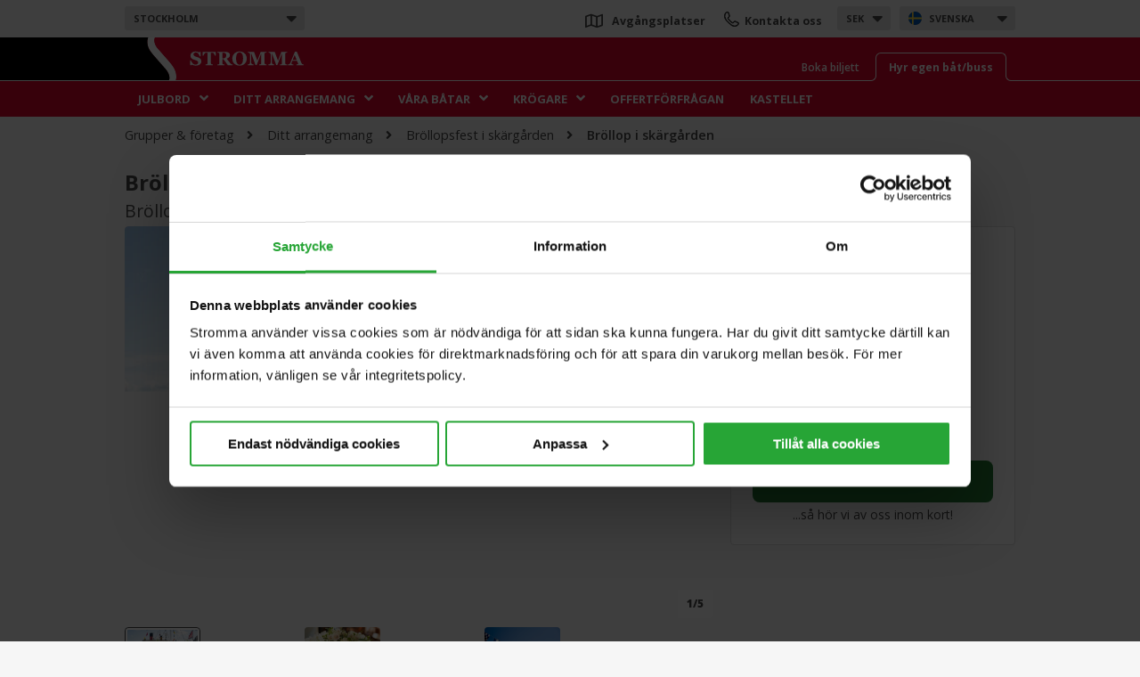

--- FILE ---
content_type: text/html; charset=utf-8
request_url: https://www.stromma.com/sv-se/stockholm/grupper-foretag/ditt-arrangemang/brollop/brollop-i-skargarden/
body_size: 16822
content:




<!DOCTYPE html>
<html lang="sv">
<head prefix="og: http://ogp.me/ns#">
    <meta charset="utf-8" />
    <meta name="id" content="17981" />
    <meta name="guid" content="4299e811-99f2-4e24-add2-ac68fab53ab9" />
    <meta name="workid" content="0" />
    <meta name="viewport" content="width=device-width" />


    <meta name="google" content="notranslate" />
            <meta property="og:image" content="https://www.stromma.com/globalassets/sweden/groups_charter/stockholm/your-event/wedding/archipelago-wedding/wedding-2019/01_ms_waxholmiii_brollop_623x431.png" />
            <meta name="title" content="Br&#246;llop p&#229; b&#229;t i Stockholms sk&#228;rg&#229;rd | stromma.com" />
                <meta name="description" content="Boka ditt dr&#246;mbr&#246;llop p&#229; en klassisk sekelskiftesb&#229;t i Stockholms sk&#228;rg&#229;rd eller M&#228;laren. Vi har l&#229;ng erfarenhet &amp; skr&#228;ddarsyr utifr&#229;n era &#246;nskem&#229;l." />


    <link href="https://www.stromma.com/globalassets/global_media/favicons/strommaglobal.ico" rel="shortcut icon" type="image/x-icon" />
    <link rel="apple-touch-icon" sizes="180x180" href="/assets/images/stromma_logo-app.png">
    <link rel="mask-icon" href="/assets/images/svg/safari-pinned-tab.svg" color="#ffb800">
    <link rel="canonical" href="https://www.stromma.com/sv-se/stockholm/grupper-foretag/ditt-arrangemang/brollop/brollop-i-skargarden/" />
    <script data-cookieconsent="ignore" type="text/javascript">

        var global_settings = {
            lang: 'sv',
            countrycode: 'se',
            cbwidgetdomain: '//booking-se.stromma.com/sv/',
            assetsversion: 4, //Should be generated,
            currentpage: 17981
        };
    </script>
        <script data-cookieconsent="ignore">
            window.dataLayer = window.dataLayer || [];
            function gtag() {
                dataLayer.push(arguments);
            }
            gtag("consent", "default", {
                ad_storage: "denied",
                analytics_storage: "denied",
                ad_user_data: "denied",
                ad_personalization: "denied",
                wait_for_update: 500
            });
            gtag("set", "ads_data_redaction", true);
        </script>
            <!-- Microsoft Consent Mode -->
        <script data-cookieconsent="ignore" type="text/javascript">
            window.uetq = window.uetq || [];
            window.uetq.push('consent', 'default', {
                'ad_storage': 'denied'
            });
        </script>
        <!-- /Microsoft Consent Mode -->
        <script id="Cookiebot" src="https://consent.cookiebot.com/uc.js" data-cbid="88b07932-1d84-4ae4-8348-6f25fbd734ee" data-blockingmode="auto" data-culture="sv" data-consentmode-defaults="disabled" type="text/javascript"></script>
            <!--begin Convert Experiences code-->
        <script type="text/javascript">
            // fill in the values for the variables that you want to use
            var _conv_page_type = "ProductPage";
            var _conv_category_id = "";
            var _conv_category_name = "";
            var _conv_product_sku = "";
            var _conv_product_name = "";
            var _conv_product_price = "";
            var _conv_customer_id = "";
            var _conv_custom_v1 = "";
            var _conv_custom_v2 = "";
            var _conv_custom_v3 = "";
            var _conv_custom_v4 = "";
        </script>
        <!-- end Convert Experiences code -->
        <script type="text/javascript" src="//cdn-4.convertexperiments.com/js/10041211-10041188.js"></script>
    <!-- Google Tag Manager -->

<script data-cookieconsent="ignore">
    window.dataLayer = window.dataLayer || [];
    dataLayer.push({
        'iframeLoaded': 'no'
    });
</script>

<!-- (REQUIRED) Google Optimize page hiding snippet w. Optimize Container ID -->
<style>
    .async-hide {
        opacity: 0 !important
    }
</style>
<!--script data-cookieconsent="ignore">
    (function ( a,s,y,n,c,h,i,d,e ){s.className+= ' ' +y;
        h.end=i= function (){s.className=s.className.replace( RegExp ( ' ?' +y), '' )};
        (a[n]=a[n]||[]).hide=h;setTimeout( function (){i();h.end= null },c);
    })(window, document.documentElement, 'async-hide', 'dataLayer', 2000, { 'GTM-5X2KDTS': true });

</script-->
<!-- (REQUIRED) Google Analytics + Optimize snippet -->
<script type="text/plain" data-cookieconsent="statistics">
    (function ( i,s,o,g,r,a,m ){i[ 'GoogleAnalyticsObject' ]=r;i[r]=i[r]|| function (){
            (i[r].q=i[r].q||[]).push( arguments )},i[r].l= 1 * new Date ();a=s.createElement(o),
            m=s.getElementsByTagName(o)[ 0 ];a.async= 1 ;a.src=g;m.parentNode.insertBefore(a,m)
    })( window , document , 'script' , 'https://www.google-analytics.com/analytics.js' , 'ga' );
    ga('create', 'UA-2489523-1', 'auto', { allowLinker: true, storage: 'none' });
    /* No pageview is sent here, it's done through GTM */
</script>

<script type="text/plain" data-cookieconsent="marketing">
	(function (w, d, s, l, i) {
		w[l] = w[l] || []; w[l].push({
			'gtm.start':
				new Date().getTime(), event: 'gtm.js'
		}); var f = d.getElementsByTagName(s)[0],
			j = d.createElement(s), dl = l != 'dataLayer' ? '&l=' + l : ''; j.async = true; j.src =
			'//www.googletagmanager.com/gtm.js?id=' + i + dl; f.parentNode.insertBefore(j, f);
	})(window, document, 'script', 'dataLayer', 'GTM-WG4CTN');
</script>
<!-- End Google Tag Manager -->    <!-- Matomo Tag Manager -->
<!--script type="text/plain" data-cookieconsent="marketing" -->
<script type="text/javascript">
    var _mtm = window._mtm = window._mtm || [];
    _mtm.push({ 'mtm.startTime': (new Date().getTime()), 'event': 'mtm.Start' });
    (function () {
        var d = document, g = d.createElement('script'), s = d.getElementsByTagName('script')[0];
        g.async = true; g.src = 'https://cdn.matomo.cloud/stromma.matomo.cloud/container_lfyvaKb5.js'; s.parentNode.insertBefore(g, s);
    })();
</script>
<!-- End Matomo Tag Manager -->

        
    <title>Br&#246;llop p&#229; b&#229;t i Stockholms sk&#228;rg&#229;rd | stromma.com</title>

    <!--[if lt IE 9]>
    <link href="/assets/style=_ie.css" rel="stylesheet"/>


        <![endif]-->

    <style>


        .navigation .nav1 {
            height: 42px;
        }

        header .navigation .logobar .innerlogo,
        header .navigation .logobar .logobar-tools {
            position: absolute;
        }

        header .navigation .categories #menu li {
            display: inline-block;
        }

        .menu-sub {
            display: none;
        }

        .only-mobile {
            display: none !important;
        }

        header .mobile-destination-list, header .mobile-currency-list {
            display: none;
        }

        #cb-availability-widget > div.full-width-picker {
            display: none;
        }

        #cb-availability-widget .destination {
            display: none;
        }

        img {
            display: inline-block;
        }

        .footer .bottom .logos img.footer-logo.svg {
            height: 90px;
        }

        @media screen and (max-width: 1000px) {

            div.full-width-picker {
                display: none;
            }
        }

        @media screen and (max-width: 1000px) {
            .only-mobile {
                display: block !important;
            }

            header .mobile-destination-list, header .mobile-currency-list {
                display: block;
            }

            .logobar-tools .search-button-header,
            .logobar .tabs,
            #menu {
                display: none !important;
            }

            .footer .bottom .logos img.footer-logo.svg {
                height: 50px;
            }
        }

        @media screen and (max-width: 600px) {
            #CookiebotWidget:not(.CookiebotWidget-inactive) {
                bottom: 20% !important;
                right: 10px;
                z-index: 11 !important;
            }

            #CookiebotWidgetUnderlay {
                z-index: 10 !important;
            }
        }
    </style>
    

    

    <link href="https://fonts.googleapis.com/css?family=Open+Sans:300,400,400i,600,700,800&display=swap" rel="stylesheet" media="screen" async loading="async" />

    

    
<link href="/pagetypes/product.css?v=z9oMbyeD8z2Q5RjYImyTGasvVNLxEQVaeWmnsPTwwtw1" rel="stylesheet" media="screen" />

        <script type="application/ld+json">
            {"@context":"http://schema.org","@type":"BreadCrumbList","itemListElement":[{"@type":"ListItem","name":"Grupper & företag","item":"/sv-se/stockholm/grupper-foretag/","position":1},{"@type":"ListItem","name":"Ditt arrangemang","item":"/sv-se/stockholm/grupper-foretag/ditt-arrangemang/","position":2},{"@type":"ListItem","name":"Bröllopsfest i skärgården","item":"/sv-se/stockholm/grupper-foretag/ditt-arrangemang/brollop/","position":3},{"@type":"ListItem","name":"Bröllop i skärgården","item":"/sv-se/stockholm/grupper-foretag/ditt-arrangemang/brollop/brollop-i-skargarden/","position":4}]}
        </script>
    
    <link rel="alternate" href="https://www.stromma.com/sv-se/stockholm/grupper-foretag/ditt-arrangemang/brollop/brollop-i-skargarden/" hreflang="sv" />

            <link rel="alternate" href="https://www.stromma.com/en-se/stockholm/groups-charter/your-event/wedding/archipelago-wedding/" hreflang="en" />


    <script type="text/javascript">

        var pagemaps = {};
        if (global_settings.cbwidgetdomain.length == 0)
            global_settings.cbwidgetdomain = false;

        if (global_settings.cbwidgetdomain && global_settings.cbwidgetdomain[global_settings.cbwidgetdomain.length-1] != '/')
            global_settings.cbwidgetdomain += '/';
        
        var strommaGoogleMapsQueue = [];
        function onGoogleMapsLoaded() {
            var event = new CustomEvent("googlemaps-loaded");
            document.dispatchEvent(event);
            if (window.console && console.log) {
                //console.log('google maps loaded loaded, triggering events', google.maps);
            }
            while (strommaGoogleMapsQueue.length) {
                var cb = strommaGoogleMapsQueue.pop();
                cb(google.maps);
            }
        }
        function addGoogleMapsLoadedListener(callback) {
            if (window.google && google.maps) {
                callback(google.maps);
            }
            strommaGoogleMapsQueue.push(callback);
        }

    </script>
    
    <script src="/dist/js/react.bundle.js"></script>
    
</head>


<body class="pagetype-productpage notranslate no-cbdatesearch no-hero">
        <noscript>
            <iframe src="//www.googletagmanager.com/ns.html?id=GTM-WG4CTN"
                    height="0" width="0" style="display: none; visibility: hidden"></iframe>
        </noscript>
    <div class="hide gtmcountryID">11</div>
    <div class="hide gtmcountry">Sweden</div>
    <div class="hide gtmcity">Stockholm</div>
    <div class="hide gtmcategory">your-event/wedding/</div>
    <div id="cookiediv"></div>
    <div class="head-padder"></div>

    <header>
        




<!--[if lte IE 8]>
<div class="ie-warning" style="width: 100%; height: auto; font-family: helvetica; font-size: 13px; text-align: center; z-index: 1000; border: 1px solid rgb(33, 96, 145);">
    <p>
        Hej! Vi har tyv&auml;rr inte st&ouml;d för din webbl&auml;sare.<br />
Vi rekommenderar dig att uppdatera till en nyare version av <a href="http://windows.microsoft.com/sv-se/internet-explorer/download-ie">Internet Explorer</a>.<br />
Alternativt kan du ladda ner <a href="http://getfirefox.com">Mozilla Firefox</a> eller <a href="https://www.google.com/intl/sv/chrome/browser/">Google Chrome</a>.
    </p>
</div>
<![endif]-->
<script type="text/javascript">
    const isIOS = /iPad|iPhone|iPod/.test(navigator.platform) ||
        (navigator.platform === 'MacIntel' && navigator.maxTouchPoints > 1);
    console.log("MOBILE:" + isIOS + "_" + navigator.maxTouchPoints + "_" + navigator.platform + "---" + 640 + ":ismobiledevice:False");
        var screenwidth = window.innerWidth;
        if (screenwidth > 1000) {

        }
	    var getCookieMessage = function () {
		var cookieMsg = 'Stromma anv&#228;nder cookies f&#246;r att f&#246;rb&#228;ttra upplevelsen av webbplatsen. ';
		var preferredLang = 'sv';

		if (cookieMsg.length)
			return cookieMsg;


		if (preferredLang === 'sv') {
			return "Denna hemsida använder cookies för att din upplevelse ska bli så bra som möjligt. Genom att fortsätta använda vår webbplats accepterar du att cookies används.";
		} else if (preferredLang === 'fi') {
			return "Tämä verkkosivu käyttää evästeitä parantaakseen käyttökokemustasi. Jatkamalla sivuston käyttöä, hyväksyt evästeiden käytön.";
		} else if (preferredLang === 'dk') {
			return "Denne hjemmeside bruger cookies for at give dig en bedre oplevelse. Ved fortsat anvendelse af hjemmesiden accepterer du samtidig at der lagres cookies.";
		}

		return "This website uses cookies to improve your experience. For information on cookies, ";
	}

	var getAcceptanceMessage = function() {

		var acceptanceMsg = 'Genom att forts&#228;tta anv&#228;nda sidan accepterar du automatiskt cookies.';
		if (acceptanceMsg.length) {
			return acceptanceMsg;
		} else {
			return '';
		}
	};

	var cookieMessageVars = {
		message: getCookieMessage(),
		acceptanceMessage: getAcceptanceMessage(),
		buttonText: 'OK',
		linkText: 'L&#228;s mer h&#228;r',
		privacyPolicyUri: "/sv/stromma-group/cookies-and-security/"
    };
		cookieMessageVars.enabled = true;

    var altTextCart = "Your cart";
    var altTextSearch = "Search";
    var altTextContactUs = "Contact us";
    var altTextDepartures = "Departure points";
    switch ('sv') {
        case 'sv':
            altTextCart = "Din varukorg";
            altTextSearch = "Sök";
            altTextContactUs = "Kontakta oss";
            altTextDepartures = "Avgångsplatser";
            break;
        case 'fi':
            altTextCart = "Ostoskori";
            altTextSearch = "Haku";
            altTextContactUs = "Ota yhteyttä";
            altTextDepartures = "Lähtöpaikat";
            break;
        case 'da':
            altTextCart = "Din indkøbskurv";
            altTextSearch = "Søg";
            altTextContactUs = "Kontakt os";
            altTextDepartures = "Afgangssteder";
            break;
        case 'de':
            altTextCart = "Ihr Warenkorb";
            altTextSearch = "Suche";
            altTextContactUs = "Kontaktieren Sie uns";
            altTextDepartures = "Abfahrtsorte";
            break;
        case 'nl':
            altTextCart = "Jouw winkelwage";
            altTextSearch = "Zoek";
            altTextContactUs = "Contacteer ons";
            altTextDepartures = "Vertreklocaties";
            break
        case 'no':
            altTextCart = "Din handlekurv";
            altTextSearch = "Søk";
            altTextContactUs = "Kontakt oss";
            altTextDepartures = "Avreisesteder";
            break
        default:
            altTextCart = "Your cart";
    }

</script>

<div id="eantics"></div>

<div class="navigation">


    <div class="nav1">
        <div class="nav1-wrap">

                <div class="select-dropdown destination desktop" tabindex="-1">
                    <label class="current">
Stockholm                        <i class="fas fa-sort-down"></i>
                    </label>
                    <div class="option-wrapper">
                        <ul class="options">
                                <li class="countrydivider flag se">Sverige</li>
                                    <li><a href="/sv-se/stockholm/"  data-enname="Stockholm">Stockholm</a></li>
                                    <li><a href="/sv-se/goteborg/"  data-enname="Gothenburg">G&#246;teborg</a></li>
                                    <li><a href="/sv-se/malmo/"  data-enname="Malm&#246;">Malm&#246;</a></li>
                                    <li><a href="/sv-se/uppsala/"  data-enname="Uppsala">Uppsala</a></li>
                                    <li><a href="/sv-se/stockholm/cinderellabatarna/"  data-enname="Cinderellab&#229;tarna">Cinderellab&#229;tarna</a></li>
                                    <li><a href="https://www.gotacanal.se/" class=external data-enname="">G&#246;ta kanal</a></li>
                                    <li><a href="https://www.birkavikingastaden.se/" class=external data-enname="">Birka Vikingastaden</a></li>
                                    <li><a href="https://www.kastellet.com/" class=external data-enname="">Vaxholms Kastell</a></li>
                                    <li><a href="/sv-se/sverige/"  data-enname="Sweden">Alla destinationer i Sverige</a></li>
                                <li class="countrydivider flag nl">Nederl&#228;nderna</li>
                                    <li><a href="/en-nl/amsterdam/"  data-enname="Amsterdam">Amsterdam</a></li>
                                    <li><a href="/en-nl/utrecht/"  data-enname="Utrecht">Utrecht</a></li>
                                <li class="countrydivider flag dk">Danmark</li>
                                    <li><a href="/en-dk/copenhagen/"  data-enname="K&#246;penhamn">K&#246;penhamn</a></li>
                                <li class="countrydivider flag de">Tyskland</li>
                                    <li><a href="/en-de/berlin/"  data-enname="Berlin">Berlin</a></li>
                                <li class="countrydivider flag fi">Finland</li>
                                    <li><a href="/sv-fi/helsinki/"  data-enname="Helsinki">Helsingfors</a></li>
                                <li class="countrydivider flag no">Norge</li>
                                    <li><a href="/en-no/bergen/"  data-enname="Bergen">Bergen</a></li>
                                    <li><a href="/en-no/geiranger/"  data-enname="Geiranger">Geiranger</a></li>
                                    <li><a href="/en-no/haugesund/"  data-enname="Haugesund">Haugesund</a></li>
                                    <li><a href="/en-no/kristiansand/"  data-enname="Kristiansand">Kristiansand</a></li>
                                    <li><a href="/en-no/lofoten/"  data-enname="Lofoten">Lofoten</a></li>
                                    <li><a href="/en-no/olden/"  data-enname="Olden">Olden</a></li>
                                    <li><a href="/en-no/oslo/"  data-enname="Oslo">Oslo</a></li>
                                    <li><a href="/en-no/stavanger/"  data-enname="Stavanger">Stavanger</a></li>
                                    <li><a href="/en-no/alesund/"  data-enname="Alesund">Alesund</a></li>
                                    <li><a href="/en-no/norway-all/"  data-enname="Alla destinationer Norge">Alla destinationer Norge</a></li>
                            <li class="countrydivider has-link">
                                <a href="/"><i class="fas fa-home"></i> stromma.com</a>
                            </li>
                        </ul>
                    </div>
                </div>
                                        <div class="select-dropdown language desktop" tabindex="-1">
                    <label class="current flag sv">svenska<i class="fas fa-sort-down"></i></label>
                    <div class="option-wrapper">
                        <ul class="options">
                                    <li class="flag en">
                                        <a href="/en-se/stockholm/groups-charter/your-event/wedding/archipelago-wedding/" value="" name="en">English</a>
                                    </li>
                        </ul>
                    </div>
                </div>
                            <div class="select-dropdown currency desktop" tabindex="-1">
                    <label class="current">SEK<i class="fas fa-sort-down"></i></label>
                    <div class="option-wrapper">
                        <ul class="options currencyselector">

                                    <li class="">
                                        <a href="javascript:void(0)" value="" name="EUR">EUR</a>
                                    </li>
                                    <li class="">
                                        <a href="javascript:void(0)" value="" name="USD">USD</a>
                                    </li>
                                    <li class="">
                                        <a href="javascript:void(0)" value="" name="GBP">GBP</a>
                                    </li>
                                    <li class="">
                                        <a href="javascript:void(0)" value="" name="CNY">CNY</a>
                                    </li>

                        </ul>
                    </div>
                </div>

                            <div class="dropdowns">
                    <a class="mobile-destination-toggle" tabindex="-1">
Stockholm                        <i class="fas fa-sort-down"></i>

                    </a>
                </div>
            <div class="top-menu only-mobile">
                    <a href="https://www.stromma.com/sv-se/stockholm/kundservice/kontakta-oss/" class="contactlink"><img src="/assets/images/svg/phone-2.svg" class="phone" alt="Icon contact"></a>
                                
            </div>


            <div class="top-menu desktop">
                <span class="shortcuts">

                        <a href="https://www.stromma.com/sv-se/stockholm/kundservice/avgangsplatser/" class="departureslink"><i class="far fa-map"></i> <span>Avg&#229;ngsplatser </span></a>

                        <a href="https://www.stromma.com/sv-se/stockholm/kundservice/kontakta-oss/" class="contactlink"><img src="/assets/images/svg/phone-2.svg" class="phone" alt="Icon contact"> <span>Kontakta oss</span></a>

                </span>
            </div>
        </div>
    </div>

    <div class="logobar">
        <div class="inside">


            <div class="slidable">
                <div class="logowrapper">
                        <a href="/sv-se/stockholm/grupper-foretag/" title="Grupper &amp; f&#246;retag" class="logo">
                            <img src="/assets/images/stromma-update-01.svg" alt="Stromma logo" class="desktop" />
                            <img src="/assets/images/stromma-update-01.svg" alt="Stromma logo" class="mobile" />
                        </a>
                </div>


                    <div class="logobar-tools">
                        




                        <div class="tabs desktop">
                                <div class="top-tab ">
                                    <a href="/sv-se/stockholm/" class="text">
                                        Boka biljett
                                    </a>
                                </div>
                                                            <div class="top-tab  active">
                                    <a href="/sv-se/stockholm/grupper-foretag/" class="text">
                                        Hyr egen b&#229;t/buss
                                    </a>
                                </div>
                        </div>

                    </div>
            </div>
        </div>

    </div>
    <div class="categories">
        <div class="head-padder"></div>
            <ul id="menu">
                    <li class=expandable>
                        <a href="/sv-se/stockholm/grupper-foretag/julbord/" target="" data-pagenameen="Christmas">Julbord</a><i class="fas fa-angle-down"></i>
                                <ul class="menu-sub">
                                            <li><a href="/sv-se/stockholm/grupper-foretag/julbord/hyr-ett-julfartyg/" target="" data-pagenameen="Rent a Christmas Boat in Stockholm">Hyr en julb&#229;t i Stockholm</a></li>
                                            <li><a href="/sv-se/stockholm/julbord/jul-pa-kastellet/" target="" data-pagenameen="Christmas at Vaxholm Citadel">Jul p&#229; Vaxholms Kastell</a></li>
                                            <li><a href="/sv-se/stockholm/grupper-foretag/julbord/hyr-en-salong/" target="" data-pagenameen="Book a chambre s&#233;par&#233;e">Hyr en egen salong</a></li>
                                            <li><a href="/sv-se/stockholm/julbord/" target="" data-pagenameen="Daily Christmas cruises">Julbord f&#246;r privatpersoner</a></li>
                                </ul>

                    </li>
                    <li class=expandable>
                        <a href="/sv-se/stockholm/grupper-foretag/ditt-arrangemang/" target="" data-pagenameen="Your Event">Ditt arrangemang</a><i class="fas fa-angle-down"></i>
                                <ul class="menu-sub">
                                            <li><a href="/sv-se/stockholm/grupper-foretag/ditt-arrangemang/?category=17933" target="" data-pagenameen="Events &amp; Kick-Off">Hyr en b&#229;t f&#246;r fest</a></li>
                                            <li><a href="/sv-se/stockholm/grupper-foretag/ditt-arrangemang/?category=17968" target="" data-pagenameen="Conference">Konferens &amp; b&#229;tresa</a></li>
                                            <li><a href="/sv-se/stockholm/grupper-foretag/ditt-arrangemang/?category=17974" target="" data-pagenameen="Transport">Transport med b&#229;t och buss</a></li>
                                            <li><a href="/sv-se/stockholm/grupper-foretag/ditt-arrangemang/?category=17979" target="" data-pagenameen="Wedding">Br&#246;llopsfest i sk&#228;rg&#229;rden</a></li>
                                            <li><a href="/sv-se/stockholm/grupper-foretag/ditt-arrangemang/?category=17984" target="" data-pagenameen="Sightseeing">Privat sightseeingtur</a></li>
                                </ul>

                    </li>
                    <li class=expandable>
                        <a href="/sv-se/stockholm/grupper-foretag/flotta/" target="" data-pagenameen="Our Boats">V&#229;ra b&#229;tar</a><i class="fas fa-angle-down"></i>
                                <ul class="menu-sub">
                                            <li><a href="/sv-se/stockholm/grupper-foretag/flotta/?category=17993" target="" data-pagenameen="Restaurant Boats">Restaurangb&#229;tar</a></li>
                                            <li><a href="/sv-se/stockholm/grupper-foretag/flotta/?category=18040" target="" data-pagenameen="Transport &amp; Mingle Boats">Transport- och mingelb&#229;tar</a></li>
                                </ul>

                    </li>
                    <li class=expandable>
                        <a href="/sv-se/stockholm/grupper-foretag/menyer/" target="" data-pagenameen="Restaurateurs">Kr&#246;gare</a><i class="fas fa-angle-down"></i>
                                <ul class="menu-sub">
                                            <li><a href="/sv-se/stockholm/grupper-foretag/menyer/andreas-clemmedsson/" target="" data-pagenameen="Andreas Clemmedsson &amp; Frida Bozzi">Andreas Clemmedsson &amp; Frida Bozzi</a></li>
                                            <li><a href="/sv-se/stockholm/grupper-foretag/menyer/johan-henriksson/" target="" data-pagenameen="Johan Henriksson &amp; Joakim Lindblom">Johan Henriksson &amp; Joakim Lindblom</a></li>
                                            <li><a href="/sv-se/stockholm/grupper-foretag/menyer/jesper-taube-maria-svensson1/" target="" data-pagenameen="Jesper Taube &amp; Maria Svensson">Jesper Taube &amp; Maria Svensson</a></li>
                                            <li><a href="/sv-se/stockholm/grupper-foretag/menyer/jens-nykvist/" target="" data-pagenameen="Jens Nykvist">Jens Nykvist</a></li>
                                            <li><a href="/sv-se/stockholm/grupper-foretag/menyer/arnaud-eygun/" target="" data-pagenameen="Arnauld Eygun">Arnauld Eygun</a></li>
                                            <li><a href="/sv-se/stockholm/grupper-foretag/menyer/hjalmar-litzen-daniel-tingstrom-jacob-bergstrom/" target="" data-pagenameen="Hjalmar Litz&#233;n &amp; Daniel Tingstr&#246;m">Hjalmar Litz&#233;n &amp;  Daniel Tingstr&#246;m</a></li>
                                            <li><a href="/sv-se/stockholm/grupper-foretag/menyer/alice-ek-hjalmar-litzen/" target="" data-pagenameen="Alice Ek &amp; Hjalmar Litz&#233;n">Alice Ek &amp; Hjalmar Litz&#233;n</a></li>
                                </ul>

                    </li>
                    <li >
                        <a href="/sv-se/stockholm/grupper-foretag/offertforfragan/" target="" data-pagenameen="Ask for a quote">Offertf&#246;rfr&#229;gan</a>

                    </li>
                    <li >
                        <a href="https://www.kastellet.com/" target="_blank" data-pagenameen="Kastellet">Kastellet</a>

                    </li>
            </ul>



    </div>

            <div class="search-wrapper-main">

<form action="/sv-se/stockholm/search/Index" class="textSearch" id="form0" method="get">                <input name="query" type="search" aria-label="S&#246;k h&#228;r" class="search" placeholder=" S&#246;k h&#228;r" />
                <div class="search-button">
                    <input type="submit" class="search-main" value="" aria-label="S&#246;k h&#228;r" />
                </div>
</form><script type="text/javascript">
//<![CDATA[
if (!window.mvcClientValidationMetadata) { window.mvcClientValidationMetadata = []; }
window.mvcClientValidationMetadata.push({"Fields":[],"FormId":"form0","ReplaceValidationSummary":false});
//]]>
</script>    </div>
    <div class="tabs only-mobile">
            <div class="top-tab ">
                <a href="/sv-se/stockholm/" class="text">
                    Boka biljett
                </a>
            </div>
                    <div class="top-tab  active">
                <a href="/sv-se/stockholm/grupper-foretag/" class="text">
                    Hyr egen b&#229;t/buss
                </a>
            </div>
    </div>

    <div id="mobilemenu_scroll" class="only-mobile">
        
        <div class="level-1 ">

            <a class="haschildren " href="/sv-se/stockholm/grupper-foretag/julbord/" data-pagenameEN="Christmas" target="">
                Julbord
                    <i class="fas fa-angle-down"></i>
            </a>
                <div class="submenu-wrapper">
                    <ul class="mobilemenu-sub">
                                <li class="first "><a href="/sv-se/stockholm/grupper-foretag/julbord/hyr-ett-julfartyg/" data-pagenameEN="Rent a Christmas Boat in Stockholm" target="">Hyr en julb&#229;t i Stockholm</a></li>
                                <li class=""><a href="/sv-se/stockholm/julbord/jul-pa-kastellet/" data-pagenameEN="Christmas at Vaxholm Citadel" target="">Jul p&#229; Vaxholms Kastell</a></li>
                                <li class=""><a href="/sv-se/stockholm/julbord/hyr-en-salong/" data-pagenameEN="Book a chambre s&#233;par&#233;e" target="">Hyr en egen salong</a></li>
                                <li class=""><a href="/sv-se/stockholm/julbord/" data-pagenameEN="Daily Christmas cruises" target="">Julbord f&#246;r privatpersoner</a></li>
                        <li class="last"><a href="/sv-se/stockholm/grupper-foretag/julbord/" data-pagenameEN="All Christmas">Alla Julbord</a></li>
                    </ul>
                </div>

        </div>
        <div class="level-1 ">

            <a class="haschildren selected " href="/sv-se/stockholm/grupper-foretag/ditt-arrangemang/" data-pagenameEN="Your Event" target="">
                Ditt arrangemang
                    <i class="fas fa-angle-down"></i>
            </a>
                <div class="submenu-wrapper">
                    <ul class="mobilemenu-sub">
                                <li class="first "><a href="/sv-se/stockholm/grupper-foretag/ditt-arrangemang/?category=17933" target="" data-pagenameen="Events &amp; Kick-Off">Hyr en b&#229;t f&#246;r fest</a></li>
                                <li class=""><a href="/sv-se/stockholm/grupper-foretag/ditt-arrangemang/?category=17968" target="" data-pagenameen="Conference">Konferens &amp; b&#229;tresa</a></li>
                                <li class=""><a href="/sv-se/stockholm/grupper-foretag/ditt-arrangemang/?category=17974" target="" data-pagenameen="Transport">Transport med b&#229;t och buss</a></li>
                                <li class="selected "><a href="/sv-se/stockholm/grupper-foretag/ditt-arrangemang/?category=17979" target="" data-pagenameen="Wedding">Br&#246;llopsfest i sk&#228;rg&#229;rden</a></li>
                                <li class=""><a href="/sv-se/stockholm/grupper-foretag/ditt-arrangemang/?category=17984" target="" data-pagenameen="Sightseeing">Privat sightseeingtur</a></li>
                        <li class="last"><a href="/sv-se/stockholm/grupper-foretag/ditt-arrangemang/" data-pagenameEN="All Your Event">Alla Ditt arrangemang</a></li>
                    </ul>
                </div>

        </div>
        <div class="level-1 ">

            <a class="haschildren " href="/sv-se/stockholm/grupper-foretag/flotta/" data-pagenameEN="Our Boats" target="">
                V&#229;ra b&#229;tar
                    <i class="fas fa-angle-down"></i>
            </a>
                <div class="submenu-wrapper">
                    <ul class="mobilemenu-sub">
                                <li class="first "><a href="/sv-se/stockholm/grupper-foretag/flotta/?category=17993" target="" data-pagenameen="Restaurant Boats">Restaurangb&#229;tar</a></li>
                                <li class=""><a href="/sv-se/stockholm/grupper-foretag/flotta/?category=18040" target="" data-pagenameen="Transport &amp; Mingle Boats">Transport- och mingelb&#229;tar</a></li>
                        <li class="last"><a href="/sv-se/stockholm/grupper-foretag/flotta/" data-pagenameEN="All Our Boats">Alla V&#229;ra b&#229;tar</a></li>
                    </ul>
                </div>

        </div>
        <div class="level-1 ">

            <a class="haschildren " href="/sv-se/stockholm/grupper-foretag/menyer/" data-pagenameEN="Restaurateurs" target="">
                Kr&#246;gare
                    <i class="fas fa-angle-down"></i>
            </a>
                <div class="submenu-wrapper">
                    <ul class="mobilemenu-sub">
                                <li class="first "><a href="/sv-se/stockholm/grupper-foretag/menyer/andreas-clemmedsson/" data-pagenameEN="Andreas Clemmedsson &amp; Frida Bozzi" target="">Andreas Clemmedsson &amp; Frida Bozzi</a></li>
                                <li class=""><a href="/sv-se/stockholm/grupper-foretag/menyer/johan-henriksson/" data-pagenameEN="Johan Henriksson &amp; Joakim Lindblom" target="">Johan Henriksson &amp; Joakim Lindblom</a></li>
                                <li class=""><a href="/sv-se/stockholm/grupper-foretag/menyer/jesper-taube-maria-svensson1/" data-pagenameEN="Jesper Taube &amp; Maria Svensson" target="">Jesper Taube &amp; Maria Svensson</a></li>
                                <li class=""><a href="/sv-se/stockholm/grupper-foretag/menyer/jens-nykvist/" data-pagenameEN="Jens Nykvist" target="">Jens Nykvist</a></li>
                                <li class=""><a href="/sv-se/stockholm/grupper-foretag/menyer/arnaud-eygun/" data-pagenameEN="Arnauld Eygun" target="">Arnauld Eygun</a></li>
                                <li class=""><a href="/sv-se/stockholm/grupper-foretag/menyer/hjalmar-litzen-daniel-tingstrom-jacob-bergstrom/" data-pagenameEN="Hjalmar Litz&#233;n &amp; Daniel Tingstr&#246;m" target="">Hjalmar Litz&#233;n &amp;  Daniel Tingstr&#246;m</a></li>
                                <li class=""><a href="/sv-se/stockholm/grupper-foretag/menyer/alice-ek-hjalmar-litzen/" data-pagenameEN="Alice Ek &amp; Hjalmar Litz&#233;n" target="">Alice Ek &amp; Hjalmar Litz&#233;n</a></li>
                        <li class="last"><a href="/sv-se/stockholm/grupper-foretag/menyer/" data-pagenameEN="All Restaurateurs">Alla Kr&#246;gare</a></li>
                    </ul>
                </div>

        </div>
        <div class="level-1 ">

            <a class="" href="/sv-se/stockholm/grupper-foretag/offertforfragan/" data-pagenameEN="Ask for a quote" target="">
                Offertf&#246;rfr&#229;gan
            </a>
                <div class="submenu-wrapper">
                    <ul class="mobilemenu-sub">
                        <li class="last"><a href="/sv-se/stockholm/grupper-foretag/offertforfragan/" data-pagenameEN="All Ask for a quote">Alla Offertf&#246;rfr&#229;gan</a></li>
                    </ul>
                </div>

        </div>
        <div class="level-1 lastclass">

            <a class="" href="https://www.kastellet.com/" data-pagenameEN="Kastellet" target="_blank">
                Kastellet
            </a>
                <div class="submenu-wrapper">
                    <ul class="mobilemenu-sub">
                        <li class="last"><a href="https://www.kastellet.com/" data-pagenameEN="All Kastellet">Alla Kastellet</a></li>
                    </ul>
                </div>

        </div>
        <div class="level-1-fade"></div>
    </div>
</div>


        
    </header>
    <div class="menu-padder only-mobile"></div>

        

<div class="wrappersuper">

    <div class="wrapper main ">


    <div class="breadcrumbs">
        <ol>
                <li class=" first">
                        <a href="/sv-se/stockholm/grupper-foretag/" target="" title="Grupper &amp; f&#246;retag">Grupper &amp; f&#246;retag</a><span class="divider">&gt;</span><i class="fa fa-angle-right" aria-hidden="true"></i>
                </li>
                <li class="">
                        <a href="/sv-se/stockholm/grupper-foretag/ditt-arrangemang/" target="" title="Ditt arrangemang">Ditt arrangemang</a><span class="divider">&gt;</span><i class="fa fa-angle-right" aria-hidden="true"></i>
                </li>
                <li class=" last">
                        <a href="/sv-se/stockholm/grupper-foretag/ditt-arrangemang/brollop/" target="" title="Br&#246;llopsfest i sk&#228;rg&#229;rden">Br&#246;llopsfest i sk&#228;rg&#229;rden</a><span class="divider">&gt;</span><i class="fa fa-angle-right" aria-hidden="true"></i>
                </li>
                <li class="active">
Br&#246;llop i sk&#228;rg&#229;rden                </li>
        </ol>
    </div>


        

<script type="text/javascript">

    var superTourSettings = {
        iframemaps: {}
    };
</script>

<h1 class="alt">Br&#246;llop p&#229; b&#229;t i Stockholm</h1>
<h2 class="alt">Br&#246;llopsfest p&#229; sk&#228;rg&#229;rdsfartyg</h2>

    <div class="allimageslayer">
        <div class="closelayer" onclick="javascript:hideallimages()">St&#228;ng  <span class="cross"></span></div>
        <div class="imageswrapper">
            <ul class="images">
                    <li>
                        <div data-react-component="SizedAndFocusedImage" class="SizedAndFocusedImage" data-props='{"focalpoint":null,"imageurl":"/globalassets/sweden/groups_charter/stockholm/your-event/wedding/archipelago-wedding/wedding-2019/01_ms_waxholmiii_brollop_623x431.png","alt":null,"title":null,"imageNo":null,"imageNoTotal":null}'></div>
                    </li>
                    <li>
                        <div data-react-component="SizedAndFocusedImage" class="SizedAndFocusedImage" data-props='{"focalpoint":null,"imageurl":"/globalassets/sweden/groups_charter/stockholm/your-event/wedding/archipelago-wedding/wedding-2019/02_ms_waxholmiii_brollop_623x431.png","alt":null,"title":null,"imageNo":null,"imageNoTotal":null}'></div>
                    </li>
                    <li>
                        <div data-react-component="SizedAndFocusedImage" class="SizedAndFocusedImage" data-props='{"focalpoint":null,"imageurl":"/globalassets/sweden/groups_charter/stockholm/your-event/wedding/archipelago-wedding/wedding-2019/03_ms_waxholmiii_brollop_623x431.png","alt":null,"title":null,"imageNo":null,"imageNoTotal":null}'></div>
                    </li>
                    <li>
                        <div data-react-component="SizedAndFocusedImage" class="SizedAndFocusedImage" data-props='{"focalpoint":null,"imageurl":"/globalassets/sweden/groups_charter/stockholm/your-event/wedding/archipelago-wedding/wedding-2019/04_ms_waxholmiii_brollop_623x431.png","alt":null,"title":null,"imageNo":null,"imageNoTotal":null}'></div>
                    </li>
                    <li>
                        <div data-react-component="SizedAndFocusedImage" class="SizedAndFocusedImage" data-props='{"focalpoint":null,"imageurl":"/globalassets/sweden/groups_charter/stockholm/your-event/wedding/archipelago-wedding/wedding-2019/05_ms_waxholmiii_brollop_623x431.png","alt":null,"title":null,"imageNo":null,"imageNoTotal":null}'></div>
                    </li>
            </ul>
        </div>
    </div>
            <div class="stickyCTA">
                <div class="contactbuttonwrapper">
                    <div class="contactbutton">
                        <a href="/sv-se/stockholm/grupper-foretag/offertforfragan/">Be om en offert direkt</a>
                    </div>
                </div>
                    <div class="contactbuttonwrapper" style="float:right;margin-left:10px;">
                        <div class="callbutton">
                            <a href="tel:08-1200 4042">Ring oss</a>
                        </div>
                    </div>
                                    <ul class="usplist">

                        <li><i class="fa fa-check"></i>F&#246;rbokning utan kostnad</li>
                    </ul>
            </div>
        <div class="row cf">
            <div class="col-lg-8 col-md-12">
                <div class="slideshow-box tablet-fullwidth">

                    <div class="flexslider slider">
                        <ul class="slides">

                                <li>
<div data-react-component="SizedAndFocusedImage" class="SizedAndFocusedImage" data-props='{"focalpoint":null,"imageurl":"/globalassets/sweden/groups_charter/stockholm/your-event/wedding/archipelago-wedding/wedding-2019/01_ms_waxholmiii_brollop_623x431.png","alt":null,"title":null,"imageNo":1,"imageNoTotal":5}'></div>                                </li>
                                <li>
<div data-react-component="SizedAndFocusedImage" class="SizedAndFocusedImage" data-props='{"focalpoint":null,"imageurl":"/globalassets/sweden/groups_charter/stockholm/your-event/wedding/archipelago-wedding/wedding-2019/02_ms_waxholmiii_brollop_623x431.png","alt":null,"title":null,"imageNo":2,"imageNoTotal":5}'></div>                                </li>
                                <li>
<div data-react-component="SizedAndFocusedImage" class="SizedAndFocusedImage" data-props='{"focalpoint":null,"imageurl":"/globalassets/sweden/groups_charter/stockholm/your-event/wedding/archipelago-wedding/wedding-2019/03_ms_waxholmiii_brollop_623x431.png","alt":null,"title":null,"imageNo":3,"imageNoTotal":5}'></div>                                </li>
                                <li>
<div data-react-component="SizedAndFocusedImage" class="SizedAndFocusedImage" data-props='{"focalpoint":null,"imageurl":"/globalassets/sweden/groups_charter/stockholm/your-event/wedding/archipelago-wedding/wedding-2019/04_ms_waxholmiii_brollop_623x431.png","alt":null,"title":null,"imageNo":4,"imageNoTotal":5}'></div>                                </li>
                                <li>
<div data-react-component="SizedAndFocusedImage" class="SizedAndFocusedImage" data-props='{"focalpoint":null,"imageurl":"/globalassets/sweden/groups_charter/stockholm/your-event/wedding/archipelago-wedding/wedding-2019/05_ms_waxholmiii_brollop_623x431.png","alt":null,"title":null,"imageNo":5,"imageNoTotal":5}'></div>                                </li>
                        </ul>
                            <div class="viewallimages only-mobile"><a href="javascript:showallimages()">Visa alla bilder <img src="/assets/images/svg/showimages.svg" /></a></div>
                    </div>
                        <div class="flexslider carousel">
                            <ul class="slides">
                                    <li>
                                        <div data-react-component="SizedAndFocusedImage" class="SizedAndFocusedImage" data-props='{"focalpoint":null,"imageurl":"/globalassets/sweden/groups_charter/stockholm/your-event/wedding/archipelago-wedding/wedding-2019/01_ms_waxholmiii_brollop_623x431.png","alt":null,"title":null,"imageNo":5,"imageNoTotal":5}'></div>
                                    </li>
                                    <li>
                                        <div data-react-component="SizedAndFocusedImage" class="SizedAndFocusedImage" data-props='{"focalpoint":null,"imageurl":"/globalassets/sweden/groups_charter/stockholm/your-event/wedding/archipelago-wedding/wedding-2019/02_ms_waxholmiii_brollop_623x431.png","alt":null,"title":null,"imageNo":5,"imageNoTotal":5}'></div>
                                    </li>
                                    <li>
                                        <div data-react-component="SizedAndFocusedImage" class="SizedAndFocusedImage" data-props='{"focalpoint":null,"imageurl":"/globalassets/sweden/groups_charter/stockholm/your-event/wedding/archipelago-wedding/wedding-2019/03_ms_waxholmiii_brollop_623x431.png","alt":null,"title":null,"imageNo":5,"imageNoTotal":5}'></div>
                                    </li>
                                    <li>
                                        <div data-react-component="SizedAndFocusedImage" class="SizedAndFocusedImage" data-props='{"focalpoint":null,"imageurl":"/globalassets/sweden/groups_charter/stockholm/your-event/wedding/archipelago-wedding/wedding-2019/04_ms_waxholmiii_brollop_623x431.png","alt":null,"title":null,"imageNo":5,"imageNoTotal":5}'></div>
                                    </li>
                                    <li>
                                        <div data-react-component="SizedAndFocusedImage" class="SizedAndFocusedImage" data-props='{"focalpoint":null,"imageurl":"/globalassets/sweden/groups_charter/stockholm/your-event/wedding/archipelago-wedding/wedding-2019/05_ms_waxholmiii_brollop_623x431.png","alt":null,"title":null,"imageNo":5,"imageNoTotal":5}'></div>
                                    </li>
                            </ul>
                            <div class="viewallimages"><a href="javascript:showallimages()">Visa alla bilder <img src="/assets/images/svg/showimages.svg" /></a></div>
                        </div>
                </div>

                <!--<div class="content-area">
                <div class="intro-area">


                    -->
                


                <!--</div>

            </div>-->

            </div>
            <div class="col-lg-4 col-md-12">
                    <div class="contactfact">
                        <div class="contentwrapper">
                                <div class="image" style="background-image:url(/globalassets/sweden/stockholm/-innesalj-strommarummet-stockholm-2025-amanda-jona-001.jpg)"></div>
                                                            <ul class="usplist">
                                        <li><i class="fa fa-check"></i>Personlig eventplanerare</li>
                                        <li><i class="fa fa-check"></i>&#214;ver 50 &#229;rs erfarenhet</li>
                                        <li><i class="fa fa-check"></i>F&#246;rbokning utan kostnad</li>
                                </ul>
                            <span class="contactheader">Kontaktinformation</span>
                            <div class="contactinfo">
                                    <div class="contactphone">
                                        <img src="/assets/images/svg/phone_black.svg" />08-1200 4042
                                    </div>
                                                                    <div class="contactemail">
                                        <img src="/assets/images/svg/mail.svg" /><a href="mailto:event@stromma.se">event@stromma.se</a><span class="only-mobile">event@stromma.se</span>
                                    </div>
                            </div>
                            <div class="contactbuttonwrapper">
                                <div class="contactbutton">
                                    <a href="/sv-se/stockholm/grupper-foretag/offertforfragan/">Be om en offert direkt</a>
                                </div>
                                <div class="buttonextratext">
                                    ...s&#229; h&#246;r vi av oss inom kort!
                                </div>
                            </div>
                        </div>
                    </div>
            </div>
        </div>

        <div class="col-lg-12">
        </div>
        <div class="col-lg-8 col-md-12">
                            <ul class="usplist only-mobile" style="margin-top:20px;margin-bottom:10px;">
                        <li><i class="fa fa-check"></i>Personlig eventplanerare</li>
                        <li><i class="fa fa-check"></i>&#214;ver 50 &#229;rs erfarenhet</li>
                        <li><i class="fa fa-check"></i>F&#246;rbokning utan kostnad</li>
                </ul>
            <div class="main-text">

<div class="gradient-expandable">
    <div class="intro-text">
        <div class="gradient grey"></div>
        <div class="expandable">
            <div class="main-body">
                <p>Fira att tv&aring; blivit en ombord p&aring; en av v&aring;ra vackra sekelskiftesb&aring;tar i Stockholms sk&auml;rg&aring;rd eller M&auml;laren. L&aring;t oss hj&auml;lpa er att planera er br&ouml;llopsfest. Ber&auml;tta om era &ouml;nskem&aring;l, s&aring; hj&auml;lper vi er att planera ert dr&ouml;mbr&ouml;llop!</p>
<p><strong>I fr&aring;npriset 2 425:-/person* ing&aring;r:</strong></p>
<ul>
<li>Fartygshyra i 7h</li>
<li>Mousserande vin &amp; tre kanap&eacute;er</li>
<li>Trer&auml;tters middag</li>
<li>Dryckespaket</li>
<li>Kaffe</li>
<li>L&ouml;vning av b&aring;ten</li>
<li>Dukning med vita linnedukar &amp; enklare dekorationer</li>
<li>Personal</li>
<li>St&auml;dning</li>
<li>DJ</li>
</ul>
<p><br /><em>*Prisexempel g&auml;ller f&ouml;r 100 personer med M/S Waxholm III eller M/S Gustafsberg VII, Nybrokajen tur och retur. Priser inkl. moms. G&auml;ller utvalda dagar under 2024.</em></p>
<p><strong>V&auml;lkommen att kontakta oss f&ouml;r vidare information p&aring; <br />08-1200 4042 eller fyll i v&aring;rt offertformul&auml;r.</strong><strong><br /></strong></p>
<h3>Strommas h&aring;llbarhetsarbete</h3>
<p>Inom Stromma arbetar vi aktivt med <a title="L&auml;s mer om v&aring;rt h&aring;llbarhetsarbete" href="/sv-se/stockholm/om-oss/hallbar-turism/" target="_blank" rel="noopener">h&aring;llbarhet</a>. I v&aring;r restaurangverksamhet anv&auml;nder vi milj&ouml;v&auml;nliga reng&ouml;ringsmedel och arbetar exempelvis aktivt f&ouml;r att minska anv&auml;ndningen av eng&aring;ngsartiklar i plast. Vi serverar endast ekologiskt och etiskt m&auml;rkt kaffe/te och har som m&aring;l att inte servera fisk eller skaldjur som har r&ouml;tt ljus i WWF Fiskguiden. V&aring;rt m&aring;l &auml;r att ink&ouml;psandelen av h&aring;llbara livsmedel successivt ska &ouml;ka.</p>
                <div class="main-body2"></div>
            </div>
        </div>
        <a class="toggle-main-body collapse">Visa mindre <i class="fas fa-angle-up"></i></a>
        <a class="toggle-main-body expand">L&#228;s mer <i class="fas fa-angle-down"></i></a>
    </div>
</div>
<div data-react-component="ShowLessButton" class="ShowLessButton" data-props='{"textOnButton":"Visa mindre"}'></div>

            </div>


                <div class="logos svg nomargin">

                        <img class="brand-logo svg" src="/globalassets/brand_logos/stromma_kanalbolaget.svg" alt="Str&#246;mma Kanalbolaget logo" />
                </div>
                <div class="clearfix"></div>
        </div>
        
        <div class="tablet-fullwidth">

<ul class="tab-navigation cf">






        <li>
            <div class="expandable">
                <a href="#tab-extra1">L&#228;s om alla v&#229;ra klassiska sk&#228;rg&#229;rdsb&#229;tar<i class="fa fa-chevron-down"></i></a>
            </div>
            <div id="tab-extra1" class="tab">
                    <div class="cf">
                        <div class="main-text">
                            
                        </div>
                    </div>
                                    <ul class="arrowlinks">
                            <li><a href="/sv-se/stockholm/grupper-foretag/flotta/sekelskiftesfartyg/" title="Sekelskiftesfartyg i Stockholm" target="_blank"><span class="fa fa-arrow-circle-right arrow"></span><span class="linktext">Sekelskiftesfartyg i Stockholm</span></a></li>
                    </ul>
            </div>
        </li>
        <li>
            <div class="expandable">
                <a href="#tab-extra2">FAQ - Vanliga fr&#229;gor &amp; svar<i class="fa fa-chevron-down"></i></a>
            </div>
            <div id="tab-extra2" class="tab">
                    <div class="cf">
                        <div class="main-text">
                            
                        </div>
                    </div>
                                    <ul class="arrowlinks">
                            <li><a href="/globalassets/sweden/groups_charter/stockholm/faq_charter.pdf"><span class="fa fa-arrow-circle-right arrow"></span><span class="linktext">FAQ - Vanliga fr&#229;gor &amp; svar</span></a></li>
                    </ul>
            </div>
        </li>



    


</ul>


        </div>

<div class="content-blocks tablet-fullwidth">


        <div class="block-group">
                <div class="block-wrapper  col-full odd">
                    <div class="block-item">
                            <div class="filler">
                                    <a href="/sv-se/stockholm/grupper-foretag/ditt-arrangemang/foretagsfest/festpaket-pa-ms-gustafsberg-vii/" title="Festpaket p&#229; M/S Gustafsberg VII"><img src="/globalassets/sweden/groups_charter/stockholm/your-event/events-kick-off/hyr-ms-gustafsberg-vii/ms-gustafsberg-vii-kvallsbild.jpg?w=768&" alt="Evening cruise in the archipelago with M/S Gustafsberg VII" /></a>
                            </div>
                        <div class="block-content main-text">

                                <div class="filler">
                                        <a href="/sv-se/stockholm/grupper-foretag/ditt-arrangemang/foretagsfest/festpaket-pa-ms-gustafsberg-vii/" title="Festpaket p&#229; M/S Gustafsberg VII"><img src="/globalassets/sweden/groups_charter/stockholm/your-event/events-kick-off/hyr-ms-gustafsberg-vii/ms-gustafsberg-vii-kvallsbild.jpg?w=768&" alt="Evening cruise in the archipelago with M/S Gustafsberg VII" /></a>
                                </div>
                                                            <h3 class="block-header"><a href="/sv-se/stockholm/grupper-foretag/ditt-arrangemang/foretagsfest/festpaket-pa-ms-gustafsberg-vii/" title="Festpaket p&#229; M/S Gustafsberg VII">Festpaket p&#229; M/S Gustafsberg VII</a></h3>
                            <p>Arrangera en fest och bjud in till en kryssning med avslutande fest vid kaj ombord p&aring; M/S Gustafsberg VII - en vacker festv&aring;ning till sj&ouml;ss i Stockholms sk&auml;rg&aring;rd.&nbsp;</p>
<p>L&auml;s mer om v&aring;r <a title="Festpaket p&aring; M/S Gustafsberg VII" href="/sv-se/stockholm/grupper-foretag/ditt-arrangemang/foretagsfest/festpaket-pa-ms-gustafsberg-vii/">festpaket p&aring; M/S Gustafsberg VII</a>.</p>

                            <div class="bottom-padder"></div>
                        </div>
                        <div class="clearfix"></div>
                    </div>
                </div>
        </div>
    <div class="clearfix"></div>
</div>

<div class="relatedproducts teaser-container equal-height mobile-fullwidth">
</div>
            <div class="clearfix"></div>
    </div>
</div>
    



<div class="footer">

    <div class="bottom">

        <div class="container twentypxpad">
            
            <div class="info row">
                <div class="col-lg-9 col-md-12">

                        <div class="container">
                            <div class="row fixed-header-height">
                                <span class="col-12 p-0 header">Stromma Sverige</span>
                            </div>
                            <ul class="footerlinks cf row">
                                    <li class="col-sm-4 col-6 p-0"><a href="/sv-se/stockholm/kundservice/kontakta-oss/" title="Kundservice">Kundservice</a></li>
                                    <li class="col-sm-4 col-6 p-0"><a href="/sv-se/stockholm/om-oss/om-stromma/" title="Om oss">Om oss</a></li>
                                    <li class="col-sm-4 col-6 p-0"><a href="/sv-se/stockholm/om-oss/hallbar-turism/" title="Hållbarhet">H&#229;llbarhet</a></li>
                                    <li class="col-sm-4 col-6 p-0"><a href="/sv-se/stockholm/jobb/lediga-tjanster-stockholm/" title="Lediga jobb">Lediga jobb</a></li>
                                    <li class="col-sm-4 col-6 p-0"><a href="/sv-se/stockholm/om-oss/press/nyhetsrum/" title="Press">Press</a></li>
                                    <li class="col-sm-4 col-6 p-0"><a href="/sv-se/stockholm/kundservice/agenter/" title="Återförsäljare">&#197;terf&#246;rs&#228;ljare</a></li>
                                    <li class="col-sm-4 col-6 p-0"><a href="/sv-se/stockholm/cookies-and-security/">Integritet, Cookies &amp; S&#228;kerhet</a></li>
                                    <li class="col-sm-4 col-6 p-0"><a href="/sv-se/stockholm/stromma-presentkort/" title="Presentkort">Presentkort</a></li>
                                    <li class="col-sm-4 col-6 p-0"><a href="/sv-se/stockholm/kundservice/bokning-och-betalning/" title="Bokningsvillkor">Bokningsvillkor</a></li>
                                    <li class="col-sm-4 col-6 p-0"><a href="/sv-se/stockholm/kundservice/nyhetsbrev/" title="Nyhetsbrev">Nyhetsbrev</a></li>
                                    <li class="col-sm-4 col-6 p-0"><a href="/globalassets/stromma.com/sustainability-policy/sustainability-policy-for-stromma-group-2.pdf" title="Sustainability Policy">Sustainability Policy</a></li>
                                    <li class="col-sm-4 col-6 p-0"><a href="/sv-se/stockholm/kundservice/vanliga-fragor/" title="Vanliga frågor">Vanliga fr&#229;gor</a></li>
                                    <li class="col-sm-4 col-6 p-0"><a href="/sv/stromma-group/om-oss/tillganglighetsredogorelse/" title="Tillgänglighetsredogörelse för stromma.com">Tillg&#228;nglighetsredog&#246;relse f&#246;r stromma.com</a></li>
                            </ul>
                        </div>
                </div>



                    <div class="col-lg-3 col-md-12 p-lg-0" id="footer-social-links">
                        <div class="social">
                            <div class="fixed-header-height">
                                <span class="header">M&#246;t oss p&#229;</span>
                            </div>

                                <span class="fontawesome">
                                    <a href="https://www.facebook.com/strommastockholm/" target="_blank" title="Facebook"><i class="fab fa-facebook fa-2x" aria-hidden="true"></i></a>
                                </span>

                                <span class="fontawesome">

                                    <a href="https://www.instagram.com/strommastockholm/" target="_blank" title="Instagram"><i class="fab fa-instagram fa-2x" aria-hidden="true"></i></a>
                                </span>

                                <span class="fontawesome">
                                    <a href="https://www.youtube.com/user/Strommaplay" target="_blank" title="Youtube"><i class="fab fa-youtube fa-2x" aria-hidden="true"></i></a>
                                </span>

                                                            <span class="fontawesome">

                                    <a class="linkedinurl" href="https://www.linkedin.com/company/stromma/" target="_blank" title="LinkedIn"><i class="fab fa-linkedin-in fa-2x" aria-hidden="true"></i></a>
                                </span>

                        </div>
                        <div class="choosers clearfix">
                            <div class="chooser">
                                <span class="chooselabel">Spr&#229;k:</span>
                                <div class="select-dropdown language " tabindex="-1">
                                    <label class="current flag sv">svenska<i class="fas fa-angle-down"></i></label>
                                    <div class="option-wrapper">
                                        <ul class="options">
                                                    <li class="flag en">
                                                        <a href="/en-se/stockholm/groups-charter/your-event/wedding/archipelago-wedding/" value="" name="en">English</a>
                                                    </li>
                                        </ul>
                                    </div>
                                </div>
                            </div>
                            <div class="chooser">
                                <span class="chooselabel">Valuta:</span>
                                <div class="select-dropdown currency " tabindex="-1">
                                    <label class="current">SEK<i class="fas fa-angle-down"></i></label>
                                    <div class="option-wrapper">
                                        <ul class="options currencyselector">

                                                    <li class="">
                                                        <a href="javascript:void(0)" value="" name="EUR">EUR</a>
                                                    </li>
                                                    <li class="">
                                                        <a href="javascript:void(0)" value="" name="USD">USD</a>
                                                    </li>
                                                    <li class="">
                                                        <a href="javascript:void(0)" value="" name="GBP">GBP</a>
                                                    </li>
                                                    <li class="">
                                                        <a href="javascript:void(0)" value="" name="CNY">CNY</a>
                                                    </li>

                                        </ul>
                                    </div>
                                </div>
                            </div>
                        </div>
                    </div>       
            </div>
        </div>
        <!-- Visar SVG-logos i första hand -->
                <div class="logos svg">

                        <img class="footer-logo svg lazyload" data-src="/globalassets/footer_logos/visa.svg" alt="VISA-logotyp" />
                        <img class="footer-logo svg lazyload" data-src="/globalassets/footer_logos/mastercard.svg" alt="MasterCard-logotyp" />
                        <img class="footer-logo svg lazyload" data-src="/globalassets/footer_logos/american_express.svg" alt="American Express-logotyp" />
                        <img class="footer-logo svg lazyload" data-src="/globalassets/footer_logos/swish.svg" alt="Swish-logotyp" />
                        <img class="footer-logo svg lazyload" data-src="/globalassets/footer_logos/20240607-st-libraries-adyen-main-logo-rgb-675x349.svg" alt="Adyen logotyp" />
                    <div class="clearfix"></div>
                </div>

                <div class="wrapper-address">






<p>&copy; 2025 Str&ouml;mma Turism &amp; Sj&ouml;fart AB | Svensksundsv&auml;gen 19, SE-111 49 STOCKHOLM | Str&ouml;mma Turism &amp; Sj&ouml;fart is part of Stromma Group</p>

                </div>


    </div>
</div>


<svg version="1.1" xmlns="http://www.w3.org/2000/svg" xmlns:xlink="http://www.w3.org/1999/xlink" class="blur-svg">
    <defs>
        <filter id="blur-filter">
            <feGaussianBlur stdDeviation="3"></feGaussianBlur>
        </filter>
    </defs>
</svg>

    <!--div id="scroll-to-top" class="visible">
        <button class="scrollbutton slick-button"><i class="fa fa-arrow-up"></i></button>
    </div-->

    <script type="text/plain" data-src="https://www.youtube.com/iframe_api" data-cookieconsent="marketing" async></script>

        <script type="text/plain" data-cookieconsent="marketing">
                function loadGoogleMapsScript() {
                    console.log('laddar maps');
                    if (Cookiebot && Cookiebot.consent && Cookiebot.consent.marketing) {
                        const script = document.createElement("script");
                        script.src = 'https://maps.googleapis.com/maps/api/js?key=AIzaSyCdHjcZD7x-SpEgseYDiPDJVxszuteMbfY&sensor=false&libraries=geometry,marker&callback=onGoogleMapsLoaded';
                        script.async = true;
                        script.defer = true;
                        script.setAttribute("loading", "async");
                        document.head.appendChild(script);
                    }
                }

                // Correct event listener for Cookiebot
                window.addEventListener("CookiebotOnAccept", function () {
                    loadGoogleMapsScript();
                });

                // If Cookiebot already loaded (e.g. user has already consented)
                if (window.Cookiebot && Cookiebot.consent && Cookiebot.consent.marketing) {
                    loadGoogleMapsScript();
                }
        </script>
    <script data-cookieconsent="ignore" defer src="/assets/basics.js?v=u2TuAtSuXSlfGlgRzLYxRgBX06Vux40YpdXGAt11vUM1"></script>
            <script data-cookieconsent="ignore" defer>window.datesearchReady = true</script>
<script data-cookieconsent="ignore" src="/assets/postload.js?v=p1CNfbMkDNEFmts9-o6nSYeTxGQjDyIgxD4EAnHLOA81" defer onload="window.postloadReady = true;"></script>
<script data-cookieconsent="ignore" defer onload="window.pagesReady = true;" src="/assets/product.js?v=hSz3Ba6eoI-c1f9rN_84X_TAUmbkO6nmicZf1m655DM1"></script>
        <script defer>
            document.addEventListener('DOMContentLoaded', function () {
                function allControllersReady() {
                    return window.datesearchReady && window.postloadReady && window.pagesReady;
                }
                function waitForAll() {
                    if (allControllersReady()) {
                        angular.bootstrap(document, ['stromma']);
                    } else {
                        setTimeout(waitForAll, 50);
                    }
                }

                waitForAll();
            });
        </script>


    
    
    
    <div id="cookieoverlay" class="cookieoverlay"></div>
    <div class='iewarning'>
        <span>Den h&#228;r hemsidan st&#246;jder inte Internet Explorer, f&#246;r att sidan ska fungera korrekt rekommenderar vi att anv&#228;nda en annan browser, t.ex. Microsoft Edge eller Google Chrome.</span>
        <button type="button" id="iewarningClose"><a class="close close-icon"></a></button>
    </div>
</body>
</html>


--- FILE ---
content_type: text/css; charset=utf-8
request_url: https://www.stromma.com/pagetypes/product.css?v=z9oMbyeD8z2Q5RjYImyTGasvVNLxEQVaeWmnsPTwwtw1
body_size: 536998
content:
@charset "UTF-8";body{color:#484848;-webkit-font-smoothing:antialiased;-moz-osx-font-smoothing:grayscale}label{display:block}a{text-decoration:none;cursor:pointer}input[type='text'],[type='password'],[type='date'],[type='datetime'],[type='datetime-local'],[type='month'],[type='week'],[type='email'],[type='number'],input[type='search'],[type='tel'],[type='time'],[type='url'],[type='color'],textarea{display:block;box-sizing:border-box;width:100%;height:2.4375rem;margin:0 0 1rem;padding:.5rem;border:1px solid #cacaca;border-radius:0;background-color:#fefefe;box-shadow:inset 0 1px 2px rgba(10,10,10,.1);font-family:inherit;font-size:1rem;font-weight:normal;color:#484848;transition:box-shadow .5s,border-color .25s ease-in-out;-webkit-appearance:none;-moz-appearance:none;appearance:none}input::-webkit-input-placeholder,textarea::-webkit-input-placeholder{color:#cacaca}input::-moz-placeholder,textarea::-moz-placeholder{color:#cacaca}input:-ms-input-placeholder,textarea:-ms-input-placeholder{color:#cacaca}input::placeholder,textarea::placeholder{color:#cacaca}html,body,div,span,applet,object,iframe,h1,h2,h3,h4,h5,h6,p,blockquote,pre,a,abbr,acronym,address,big,cite,code,del,dfn,em,img,ins,kbd,q,s,samp,small,strike,strong,sub,sup,tt,var,b,u,i,center,dl,dt,dd,ol,ul,li,fieldset,form,label,legend,table,caption,tbody,tfoot,thead,tr,th,td,article,aside,canvas,details,embed,figure,figcaption,footer,header,hgroup,menu,nav,output,ruby,section,summary,time,mark,audio,video{margin:0;padding:0;border:0;font-size:100%;font:inherit;vertical-align:baseline}article,aside,details,figcaption,figure,footer,header,hgroup,menu,nav,section{display:block}body{line-height:1}ol,ul{list-style:none}.main-text ol,.main-text ul{list-style:initial;font:.8em Open Sans,Arial,Roboto,sans-serif}.main-text em,.main-text i{font-style:italic}.main-text b{font-weight:bold}blockquote,q{quotes:none}blockquote:before,blockquote:after{content:'';content:none}q:before,q:after{content:'';content:none}table{border-collapse:collapse;border-spacing:0}*{box-sizing:border-box;*behavior:url(/assets/specials/ie7-boxsizing.htc);-moz-box-sizing:border-box}.cf{zoom:1}.cf:before,.cf:after{content:" ";display:block;height:0;visibility:hidden}.cf:after{clear:both}iframe{width:100%!important}input[type="number"]::-webkit-inner-spin-button,input[type="number"]::-webkit-outer-spin-button{-webkit-appearance:none;margin:0}.clearfix:before,.clearfix:after{content:"";display:table;border-collapse:collapse}.clearfix:after{clear:both}@keyframes datesearchshake{10%,90%{transform:translate3d(-1px,0,0) rotate(-1deg)}20%,80%{transform:translate3d(2px,0,0) rotate(1deg)}30%,50%,70%{transform:translate3d(-4px,0,0) rotate(-2deg)}40%,60%{transform:translate3d(4px,0,0) rotate(2deg)}}@keyframes invalidinputshake{10%,90%{transform:translateX(-1px)}20%,80%{transform:translateX(2px)}30%,50%,70%{transform:translateX(-4px)}40%,60%{transform:translateX(4px)}}@keyframes bounce{0%,20%,50%,80%,100%{transform:translateY(0)}40%{transform:translateY(-7px)}60%{transform:translateY(-3px)}}html{box-sizing:border-box;-ms-overflow-style:scrollbar}*,*::before,*::after{box-sizing:inherit}.container{width:100%;padding-right:10px;padding-left:10px;margin-right:auto;margin-left:auto}@media(min-width:576px){.container{max-width:540px}}@media(min-width:768px){.container{max-width:720px}}@media(min-width:992px){.container{max-width:960px}}@media(min-width:1000px){.container{max-width:1000px}}.container-fluid,.container-sm,.container-md,.container-lg,.container-xl{width:100%;padding-right:10px;padding-left:10px;margin-right:auto;margin-left:auto}@media(min-width:576px){.container,.container-sm{max-width:540px}}@media(min-width:768px){.container,.container-sm,.container-md{max-width:720px}}@media(min-width:992px){.container,.container-sm,.container-md,.container-lg{max-width:960px}}@media(min-width:1000px){.container,.container-sm,.container-md,.container-lg,.container-xl{max-width:1000px}}.row{display:flex;flex-wrap:wrap;margin-right:-10px;margin-left:-10px}.no-gutters{margin-right:0;margin-left:0}.no-gutters>.col,.no-gutters>[class*="col-"]{padding-right:0;padding-left:0}.col-1,.col-2,.col-3,.col-4,.col-5,.col-6,.col-7,.col-8,.col-9,.col-10,.col-11,.col-12,.col,.col-auto,.col-sm-1,.col-sm-2,.col-sm-3,.col-sm-4,.col-sm-5,.col-sm-6,.col-sm-7,.col-sm-8,.col-sm-9,.col-sm-10,.col-sm-11,.col-sm-12,.col-sm,.col-sm-auto,.col-md-1,.col-md-2,.col-md-3,.col-md-4,.col-md-5,.col-md-6,.col-md-7,.col-md-8,.col-md-9,.col-md-10,.col-md-11,.col-md-12,.col-md,.col-md-auto,.col-lg-1,.col-lg-2,.col-lg-3,.col-lg-4,.col-lg-5,.col-lg-6,.col-lg-7,.col-lg-8,.col-lg-9,.col-lg-10,.col-lg-11,.col-lg-12,.col-lg,.col-lg-auto,.col-xl-1,.col-xl-2,.col-xl-3,.col-xl-4,.col-xl-5,.col-xl-6,.col-xl-7,.col-xl-8,.col-xl-9,.col-xl-10,.col-xl-11,.col-xl-12,.col-xl,.col-xl-auto{position:relative;width:100%;padding-right:10px;padding-left:10px}.col{flex-basis:0;flex-grow:1;max-width:100%}.row-cols-1>*{flex:0 0 100%;max-width:100%}.row-cols-2>*{flex:0 0 50%;max-width:50%}.row-cols-3>*{flex:0 0 33.33333%;max-width:33.33333%}.row-cols-4>*{flex:0 0 25%;max-width:25%}.row-cols-5>*{flex:0 0 20%;max-width:20%}.row-cols-6>*{flex:0 0 16.66667%;max-width:16.66667%}.col-auto{flex:0 0 auto;width:auto;max-width:100%}.col-1{flex:0 0 8.33333%;max-width:8.33333%}.col-2{flex:0 0 16.66667%;max-width:16.66667%}.col-3{flex:0 0 25%;max-width:25%}.col-4{flex:0 0 33.33333%;max-width:33.33333%}.col-5{flex:0 0 41.66667%;max-width:41.66667%}.col-6{flex:0 0 50%;max-width:50%}.col-7{flex:0 0 58.33333%;max-width:58.33333%}.col-8{flex:0 0 66.66667%;max-width:66.66667%}.col-9{flex:0 0 75%;max-width:75%}.col-10{flex:0 0 83.33333%;max-width:83.33333%}.col-11{flex:0 0 91.66667%;max-width:91.66667%}.col-12{flex:0 0 100%;max-width:100%}.order-first{order:-1}.order-last{order:13}.order-0{order:0}.order-1{order:1}.order-2{order:2}.order-3{order:3}.order-4{order:4}.order-5{order:5}.order-6{order:6}.order-7{order:7}.order-8{order:8}.order-9{order:9}.order-10{order:10}.order-11{order:11}.order-12{order:12}.offset-1{margin-left:8.33333%}.offset-2{margin-left:16.66667%}.offset-3{margin-left:25%}.offset-4{margin-left:33.33333%}.offset-5{margin-left:41.66667%}.offset-6{margin-left:50%}.offset-7{margin-left:58.33333%}.offset-8{margin-left:66.66667%}.offset-9{margin-left:75%}.offset-10{margin-left:83.33333%}.offset-11{margin-left:91.66667%}@media(min-width:576px){.col-sm{flex-basis:0;flex-grow:1;max-width:100%}.row-cols-sm-1>*{flex:0 0 100%;max-width:100%}.row-cols-sm-2>*{flex:0 0 50%;max-width:50%}.row-cols-sm-3>*{flex:0 0 33.33333%;max-width:33.33333%}.row-cols-sm-4>*{flex:0 0 25%;max-width:25%}.row-cols-sm-5>*{flex:0 0 20%;max-width:20%}.row-cols-sm-6>*{flex:0 0 16.66667%;max-width:16.66667%}.col-sm-auto{flex:0 0 auto;width:auto;max-width:100%}.col-sm-1{flex:0 0 8.33333%;max-width:8.33333%}.col-sm-2{flex:0 0 16.66667%;max-width:16.66667%}.col-sm-3{flex:0 0 25%;max-width:25%}.col-sm-4{flex:0 0 33.33333%;max-width:33.33333%}.col-sm-5{flex:0 0 41.66667%;max-width:41.66667%}.col-sm-6{flex:0 0 50%;max-width:50%}.col-sm-7{flex:0 0 58.33333%;max-width:58.33333%}.col-sm-8{flex:0 0 66.66667%;max-width:66.66667%}.col-sm-9{flex:0 0 75%;max-width:75%}.col-sm-10{flex:0 0 83.33333%;max-width:83.33333%}.col-sm-11{flex:0 0 91.66667%;max-width:91.66667%}.col-sm-12{flex:0 0 100%;max-width:100%}.order-sm-first{order:-1}.order-sm-last{order:13}.order-sm-0{order:0}.order-sm-1{order:1}.order-sm-2{order:2}.order-sm-3{order:3}.order-sm-4{order:4}.order-sm-5{order:5}.order-sm-6{order:6}.order-sm-7{order:7}.order-sm-8{order:8}.order-sm-9{order:9}.order-sm-10{order:10}.order-sm-11{order:11}.order-sm-12{order:12}.offset-sm-0{margin-left:0}.offset-sm-1{margin-left:8.33333%}.offset-sm-2{margin-left:16.66667%}.offset-sm-3{margin-left:25%}.offset-sm-4{margin-left:33.33333%}.offset-sm-5{margin-left:41.66667%}.offset-sm-6{margin-left:50%}.offset-sm-7{margin-left:58.33333%}.offset-sm-8{margin-left:66.66667%}.offset-sm-9{margin-left:75%}.offset-sm-10{margin-left:83.33333%}.offset-sm-11{margin-left:91.66667%}}@media(min-width:768px){.col-md{flex-basis:0;flex-grow:1;max-width:100%}.row-cols-md-1>*{flex:0 0 100%;max-width:100%}.row-cols-md-2>*{flex:0 0 50%;max-width:50%}.row-cols-md-3>*{flex:0 0 33.33333%;max-width:33.33333%}.row-cols-md-4>*{flex:0 0 25%;max-width:25%}.row-cols-md-5>*{flex:0 0 20%;max-width:20%}.row-cols-md-6>*{flex:0 0 16.66667%;max-width:16.66667%}.col-md-auto{flex:0 0 auto;width:auto;max-width:100%}.col-md-1{flex:0 0 8.33333%;max-width:8.33333%}.col-md-2{flex:0 0 16.66667%;max-width:16.66667%}.col-md-3{flex:0 0 25%;max-width:25%}.col-md-4{flex:0 0 33.33333%;max-width:33.33333%}.col-md-5{flex:0 0 41.66667%;max-width:41.66667%}.col-md-6{flex:0 0 50%;max-width:50%}.col-md-7{flex:0 0 58.33333%;max-width:58.33333%}.col-md-8{flex:0 0 66.66667%;max-width:66.66667%}.col-md-9{flex:0 0 75%;max-width:75%}.col-md-10{flex:0 0 83.33333%;max-width:83.33333%}.col-md-11{flex:0 0 91.66667%;max-width:91.66667%}.col-md-12{flex:0 0 100%;max-width:100%}.order-md-first{order:-1}.order-md-last{order:13}.order-md-0{order:0}.order-md-1{order:1}.order-md-2{order:2}.order-md-3{order:3}.order-md-4{order:4}.order-md-5{order:5}.order-md-6{order:6}.order-md-7{order:7}.order-md-8{order:8}.order-md-9{order:9}.order-md-10{order:10}.order-md-11{order:11}.order-md-12{order:12}.offset-md-0{margin-left:0}.offset-md-1{margin-left:8.33333%}.offset-md-2{margin-left:16.66667%}.offset-md-3{margin-left:25%}.offset-md-4{margin-left:33.33333%}.offset-md-5{margin-left:41.66667%}.offset-md-6{margin-left:50%}.offset-md-7{margin-left:58.33333%}.offset-md-8{margin-left:66.66667%}.offset-md-9{margin-left:75%}.offset-md-10{margin-left:83.33333%}.offset-md-11{margin-left:91.66667%}}@media(min-width:992px){.col-lg{flex-basis:0;flex-grow:1;max-width:100%}.row-cols-lg-1>*{flex:0 0 100%;max-width:100%}.row-cols-lg-2>*{flex:0 0 50%;max-width:50%}.row-cols-lg-3>*{flex:0 0 33.33333%;max-width:33.33333%}.row-cols-lg-4>*{flex:0 0 25%;max-width:25%}.row-cols-lg-5>*{flex:0 0 20%;max-width:20%}.row-cols-lg-6>*{flex:0 0 16.66667%;max-width:16.66667%}.col-lg-auto{flex:0 0 auto;width:auto;max-width:100%}.col-lg-1{flex:0 0 8.33333%;max-width:8.33333%}.col-lg-2{flex:0 0 16.66667%;max-width:16.66667%}.col-lg-3{flex:0 0 25%;max-width:25%}.col-lg-4{flex:0 0 33.33333%;max-width:33.33333%}.col-lg-5{flex:0 0 41.66667%;max-width:41.66667%}.col-lg-6{flex:0 0 50%;max-width:50%}.col-lg-7{flex:0 0 58.33333%;max-width:58.33333%}.col-lg-8{flex:0 0 66.66667%;max-width:66.66667%}.col-lg-9{flex:0 0 75%;max-width:75%}.col-lg-10{flex:0 0 83.33333%;max-width:83.33333%}.col-lg-11{flex:0 0 91.66667%;max-width:91.66667%}.col-lg-12{flex:0 0 100%;max-width:100%}.order-lg-first{order:-1}.order-lg-last{order:13}.order-lg-0{order:0}.order-lg-1{order:1}.order-lg-2{order:2}.order-lg-3{order:3}.order-lg-4{order:4}.order-lg-5{order:5}.order-lg-6{order:6}.order-lg-7{order:7}.order-lg-8{order:8}.order-lg-9{order:9}.order-lg-10{order:10}.order-lg-11{order:11}.order-lg-12{order:12}.offset-lg-0{margin-left:0}.offset-lg-1{margin-left:8.33333%}.offset-lg-2{margin-left:16.66667%}.offset-lg-3{margin-left:25%}.offset-lg-4{margin-left:33.33333%}.offset-lg-5{margin-left:41.66667%}.offset-lg-6{margin-left:50%}.offset-lg-7{margin-left:58.33333%}.offset-lg-8{margin-left:66.66667%}.offset-lg-9{margin-left:75%}.offset-lg-10{margin-left:83.33333%}.offset-lg-11{margin-left:91.66667%}}@media(min-width:1000px){.col-xl{flex-basis:0;flex-grow:1;max-width:100%}.row-cols-xl-1>*{flex:0 0 100%;max-width:100%}.row-cols-xl-2>*{flex:0 0 50%;max-width:50%}.row-cols-xl-3>*{flex:0 0 33.33333%;max-width:33.33333%}.row-cols-xl-4>*{flex:0 0 25%;max-width:25%}.row-cols-xl-5>*{flex:0 0 20%;max-width:20%}.row-cols-xl-6>*{flex:0 0 16.66667%;max-width:16.66667%}.col-xl-auto{flex:0 0 auto;width:auto;max-width:100%}.col-xl-1{flex:0 0 8.33333%;max-width:8.33333%}.col-xl-2{flex:0 0 16.66667%;max-width:16.66667%}.col-xl-3{flex:0 0 25%;max-width:25%}.col-xl-4{flex:0 0 33.33333%;max-width:33.33333%}.col-xl-5{flex:0 0 41.66667%;max-width:41.66667%}.col-xl-6{flex:0 0 50%;max-width:50%}.col-xl-7{flex:0 0 58.33333%;max-width:58.33333%}.col-xl-8{flex:0 0 66.66667%;max-width:66.66667%}.col-xl-9{flex:0 0 75%;max-width:75%}.col-xl-10{flex:0 0 83.33333%;max-width:83.33333%}.col-xl-11{flex:0 0 91.66667%;max-width:91.66667%}.col-xl-12{flex:0 0 100%;max-width:100%}.order-xl-first{order:-1}.order-xl-last{order:13}.order-xl-0{order:0}.order-xl-1{order:1}.order-xl-2{order:2}.order-xl-3{order:3}.order-xl-4{order:4}.order-xl-5{order:5}.order-xl-6{order:6}.order-xl-7{order:7}.order-xl-8{order:8}.order-xl-9{order:9}.order-xl-10{order:10}.order-xl-11{order:11}.order-xl-12{order:12}.offset-xl-0{margin-left:0}.offset-xl-1{margin-left:8.33333%}.offset-xl-2{margin-left:16.66667%}.offset-xl-3{margin-left:25%}.offset-xl-4{margin-left:33.33333%}.offset-xl-5{margin-left:41.66667%}.offset-xl-6{margin-left:50%}.offset-xl-7{margin-left:58.33333%}.offset-xl-8{margin-left:66.66667%}.offset-xl-9{margin-left:75%}.offset-xl-10{margin-left:83.33333%}.offset-xl-11{margin-left:91.66667%}}.d-none{display:none!important}.d-inline{display:inline!important}.d-inline-block{display:inline-block!important}.d-block{display:block!important}.d-table{display:table!important}.d-table-row{display:table-row!important}.d-table-cell{display:table-cell!important}.d-flex{display:flex!important}.d-inline-flex{display:inline-flex!important}@media(min-width:576px){.d-sm-none{display:none!important}.d-sm-inline{display:inline!important}.d-sm-inline-block{display:inline-block!important}.d-sm-block{display:block!important}.d-sm-table{display:table!important}.d-sm-table-row{display:table-row!important}.d-sm-table-cell{display:table-cell!important}.d-sm-flex{display:flex!important}.d-sm-inline-flex{display:inline-flex!important}}@media(min-width:768px){.d-md-none{display:none!important}.d-md-inline{display:inline!important}.d-md-inline-block{display:inline-block!important}.d-md-block{display:block!important}.d-md-table{display:table!important}.d-md-table-row{display:table-row!important}.d-md-table-cell{display:table-cell!important}.d-md-flex{display:flex!important}.d-md-inline-flex{display:inline-flex!important}}@media(min-width:992px){.d-lg-none{display:none!important}.d-lg-inline{display:inline!important}.d-lg-inline-block{display:inline-block!important}.d-lg-block{display:block!important}.d-lg-table{display:table!important}.d-lg-table-row{display:table-row!important}.d-lg-table-cell{display:table-cell!important}.d-lg-flex{display:flex!important}.d-lg-inline-flex{display:inline-flex!important}}@media(min-width:1000px){.d-xl-none{display:none!important}.d-xl-inline{display:inline!important}.d-xl-inline-block{display:inline-block!important}.d-xl-block{display:block!important}.d-xl-table{display:table!important}.d-xl-table-row{display:table-row!important}.d-xl-table-cell{display:table-cell!important}.d-xl-flex{display:flex!important}.d-xl-inline-flex{display:inline-flex!important}}@media print{.d-print-none{display:none!important}.d-print-inline{display:inline!important}.d-print-inline-block{display:inline-block!important}.d-print-block{display:block!important}.d-print-table{display:table!important}.d-print-table-row{display:table-row!important}.d-print-table-cell{display:table-cell!important}.d-print-flex{display:flex!important}.d-print-inline-flex{display:inline-flex!important}}.flex-row{flex-direction:row!important}.flex-column{flex-direction:column!important}.flex-row-reverse{flex-direction:row-reverse!important}.flex-column-reverse{flex-direction:column-reverse!important}.flex-wrap{flex-wrap:wrap!important}.flex-nowrap{flex-wrap:nowrap!important}.flex-wrap-reverse{flex-wrap:wrap-reverse!important}.flex-fill{flex:1 1 auto!important}.flex-grow-0{flex-grow:0!important}.flex-grow-1{flex-grow:1!important}.flex-shrink-0{flex-shrink:0!important}.flex-shrink-1{flex-shrink:1!important}.justify-content-start{justify-content:flex-start!important}.justify-content-end{justify-content:flex-end!important}.justify-content-center{justify-content:center!important}.justify-content-between{justify-content:space-between!important}.justify-content-around{justify-content:space-around!important}.align-items-start{align-items:flex-start!important}.align-items-end{align-items:flex-end!important}.align-items-center{align-items:center!important}.align-items-baseline{align-items:baseline!important}.align-items-stretch{align-items:stretch!important}.align-content-start{align-content:flex-start!important}.align-content-end{align-content:flex-end!important}.align-content-center{align-content:center!important}.align-content-between{align-content:space-between!important}.align-content-around{align-content:space-around!important}.align-content-stretch{align-content:stretch!important}.align-self-auto{align-self:auto!important}.align-self-start{align-self:flex-start!important}.align-self-end{align-self:flex-end!important}.align-self-center{align-self:center!important}.align-self-baseline{align-self:baseline!important}.align-self-stretch{align-self:stretch!important}@media(min-width:576px){.flex-sm-row{flex-direction:row!important}.flex-sm-column{flex-direction:column!important}.flex-sm-row-reverse{flex-direction:row-reverse!important}.flex-sm-column-reverse{flex-direction:column-reverse!important}.flex-sm-wrap{flex-wrap:wrap!important}.flex-sm-nowrap{flex-wrap:nowrap!important}.flex-sm-wrap-reverse{flex-wrap:wrap-reverse!important}.flex-sm-fill{flex:1 1 auto!important}.flex-sm-grow-0{flex-grow:0!important}.flex-sm-grow-1{flex-grow:1!important}.flex-sm-shrink-0{flex-shrink:0!important}.flex-sm-shrink-1{flex-shrink:1!important}.justify-content-sm-start{justify-content:flex-start!important}.justify-content-sm-end{justify-content:flex-end!important}.justify-content-sm-center{justify-content:center!important}.justify-content-sm-between{justify-content:space-between!important}.justify-content-sm-around{justify-content:space-around!important}.align-items-sm-start{align-items:flex-start!important}.align-items-sm-end{align-items:flex-end!important}.align-items-sm-center{align-items:center!important}.align-items-sm-baseline{align-items:baseline!important}.align-items-sm-stretch{align-items:stretch!important}.align-content-sm-start{align-content:flex-start!important}.align-content-sm-end{align-content:flex-end!important}.align-content-sm-center{align-content:center!important}.align-content-sm-between{align-content:space-between!important}.align-content-sm-around{align-content:space-around!important}.align-content-sm-stretch{align-content:stretch!important}.align-self-sm-auto{align-self:auto!important}.align-self-sm-start{align-self:flex-start!important}.align-self-sm-end{align-self:flex-end!important}.align-self-sm-center{align-self:center!important}.align-self-sm-baseline{align-self:baseline!important}.align-self-sm-stretch{align-self:stretch!important}}@media(min-width:768px){.flex-md-row{flex-direction:row!important}.flex-md-column{flex-direction:column!important}.flex-md-row-reverse{flex-direction:row-reverse!important}.flex-md-column-reverse{flex-direction:column-reverse!important}.flex-md-wrap{flex-wrap:wrap!important}.flex-md-nowrap{flex-wrap:nowrap!important}.flex-md-wrap-reverse{flex-wrap:wrap-reverse!important}.flex-md-fill{flex:1 1 auto!important}.flex-md-grow-0{flex-grow:0!important}.flex-md-grow-1{flex-grow:1!important}.flex-md-shrink-0{flex-shrink:0!important}.flex-md-shrink-1{flex-shrink:1!important}.justify-content-md-start{justify-content:flex-start!important}.justify-content-md-end{justify-content:flex-end!important}.justify-content-md-center{justify-content:center!important}.justify-content-md-between{justify-content:space-between!important}.justify-content-md-around{justify-content:space-around!important}.align-items-md-start{align-items:flex-start!important}.align-items-md-end{align-items:flex-end!important}.align-items-md-center{align-items:center!important}.align-items-md-baseline{align-items:baseline!important}.align-items-md-stretch{align-items:stretch!important}.align-content-md-start{align-content:flex-start!important}.align-content-md-end{align-content:flex-end!important}.align-content-md-center{align-content:center!important}.align-content-md-between{align-content:space-between!important}.align-content-md-around{align-content:space-around!important}.align-content-md-stretch{align-content:stretch!important}.align-self-md-auto{align-self:auto!important}.align-self-md-start{align-self:flex-start!important}.align-self-md-end{align-self:flex-end!important}.align-self-md-center{align-self:center!important}.align-self-md-baseline{align-self:baseline!important}.align-self-md-stretch{align-self:stretch!important}}@media(min-width:992px){.flex-lg-row{flex-direction:row!important}.flex-lg-column{flex-direction:column!important}.flex-lg-row-reverse{flex-direction:row-reverse!important}.flex-lg-column-reverse{flex-direction:column-reverse!important}.flex-lg-wrap{flex-wrap:wrap!important}.flex-lg-nowrap{flex-wrap:nowrap!important}.flex-lg-wrap-reverse{flex-wrap:wrap-reverse!important}.flex-lg-fill{flex:1 1 auto!important}.flex-lg-grow-0{flex-grow:0!important}.flex-lg-grow-1{flex-grow:1!important}.flex-lg-shrink-0{flex-shrink:0!important}.flex-lg-shrink-1{flex-shrink:1!important}.justify-content-lg-start{justify-content:flex-start!important}.justify-content-lg-end{justify-content:flex-end!important}.justify-content-lg-center{justify-content:center!important}.justify-content-lg-between{justify-content:space-between!important}.justify-content-lg-around{justify-content:space-around!important}.align-items-lg-start{align-items:flex-start!important}.align-items-lg-end{align-items:flex-end!important}.align-items-lg-center{align-items:center!important}.align-items-lg-baseline{align-items:baseline!important}.align-items-lg-stretch{align-items:stretch!important}.align-content-lg-start{align-content:flex-start!important}.align-content-lg-end{align-content:flex-end!important}.align-content-lg-center{align-content:center!important}.align-content-lg-between{align-content:space-between!important}.align-content-lg-around{align-content:space-around!important}.align-content-lg-stretch{align-content:stretch!important}.align-self-lg-auto{align-self:auto!important}.align-self-lg-start{align-self:flex-start!important}.align-self-lg-end{align-self:flex-end!important}.align-self-lg-center{align-self:center!important}.align-self-lg-baseline{align-self:baseline!important}.align-self-lg-stretch{align-self:stretch!important}}@media(min-width:1000px){.flex-xl-row{flex-direction:row!important}.flex-xl-column{flex-direction:column!important}.flex-xl-row-reverse{flex-direction:row-reverse!important}.flex-xl-column-reverse{flex-direction:column-reverse!important}.flex-xl-wrap{flex-wrap:wrap!important}.flex-xl-nowrap{flex-wrap:nowrap!important}.flex-xl-wrap-reverse{flex-wrap:wrap-reverse!important}.flex-xl-fill{flex:1 1 auto!important}.flex-xl-grow-0{flex-grow:0!important}.flex-xl-grow-1{flex-grow:1!important}.flex-xl-shrink-0{flex-shrink:0!important}.flex-xl-shrink-1{flex-shrink:1!important}.justify-content-xl-start{justify-content:flex-start!important}.justify-content-xl-end{justify-content:flex-end!important}.justify-content-xl-center{justify-content:center!important}.justify-content-xl-between{justify-content:space-between!important}.justify-content-xl-around{justify-content:space-around!important}.align-items-xl-start{align-items:flex-start!important}.align-items-xl-end{align-items:flex-end!important}.align-items-xl-center{align-items:center!important}.align-items-xl-baseline{align-items:baseline!important}.align-items-xl-stretch{align-items:stretch!important}.align-content-xl-start{align-content:flex-start!important}.align-content-xl-end{align-content:flex-end!important}.align-content-xl-center{align-content:center!important}.align-content-xl-between{align-content:space-between!important}.align-content-xl-around{align-content:space-around!important}.align-content-xl-stretch{align-content:stretch!important}.align-self-xl-auto{align-self:auto!important}.align-self-xl-start{align-self:flex-start!important}.align-self-xl-end{align-self:flex-end!important}.align-self-xl-center{align-self:center!important}.align-self-xl-baseline{align-self:baseline!important}.align-self-xl-stretch{align-self:stretch!important}}.m-0{margin:0!important}.mt-0,.my-0{margin-top:0!important}.mr-0,.mx-0{margin-right:0!important}.mb-0,.my-0{margin-bottom:0!important}.ml-0,.mx-0{margin-left:0!important}.m-1{margin:5px!important}.mt-1,.my-1{margin-top:5px!important}.mr-1,.mx-1{margin-right:5px!important}.mb-1,.my-1{margin-bottom:5px!important}.ml-1,.mx-1{margin-left:5px!important}.m-2{margin:10px!important}.mt-2,.my-2{margin-top:10px!important}.mr-2,.mx-2{margin-right:10px!important}.mb-2,.my-2{margin-bottom:10px!important}.ml-2,.mx-2{margin-left:10px!important}.m-3{margin:20px!important}.mt-3,.my-3{margin-top:20px!important}.mr-3,.mx-3{margin-right:20px!important}.mb-3,.my-3{margin-bottom:20px!important}.ml-3,.mx-3{margin-left:20px!important}.m-4{margin:30px!important}.mt-4,.my-4{margin-top:30px!important}.mr-4,.mx-4{margin-right:30px!important}.mb-4,.my-4{margin-bottom:30px!important}.ml-4,.mx-4{margin-left:30px!important}.m-5{margin:60px!important}.mt-5,.my-5{margin-top:60px!important}.mr-5,.mx-5{margin-right:60px!important}.mb-5,.my-5{margin-bottom:60px!important}.ml-5,.mx-5{margin-left:60px!important}.p-0{padding:0!important}.pt-0,.py-0{padding-top:0!important}.pr-0,.px-0{padding-right:0!important}.pb-0,.py-0{padding-bottom:0!important}.pl-0,.px-0{padding-left:0!important}.p-1{padding:5px!important}.pt-1,.py-1{padding-top:5px!important}.pr-1,.px-1{padding-right:5px!important}.pb-1,.py-1{padding-bottom:5px!important}.pl-1,.px-1{padding-left:5px!important}.p-2{padding:10px!important}.pt-2,.py-2{padding-top:10px!important}.pr-2,.px-2{padding-right:10px!important}.pb-2,.py-2{padding-bottom:10px!important}.pl-2,.px-2{padding-left:10px!important}.p-3{padding:20px!important}.pt-3,.py-3{padding-top:20px!important}.pr-3,.px-3{padding-right:20px!important}.pb-3,.py-3{padding-bottom:20px!important}.pl-3,.px-3{padding-left:20px!important}.p-4{padding:30px!important}.pt-4,.py-4{padding-top:30px!important}.pr-4,.px-4{padding-right:30px!important}.pb-4,.py-4{padding-bottom:30px!important}.pl-4,.px-4{padding-left:30px!important}.p-5{padding:60px!important}.pt-5,.py-5{padding-top:60px!important}.pr-5,.px-5{padding-right:60px!important}.pb-5,.py-5{padding-bottom:60px!important}.pl-5,.px-5{padding-left:60px!important}.m-n1{margin:-5px!important}.mt-n1,.my-n1{margin-top:-5px!important}.mr-n1,.mx-n1{margin-right:-5px!important}.mb-n1,.my-n1{margin-bottom:-5px!important}.ml-n1,.mx-n1{margin-left:-5px!important}.m-n2{margin:-10px!important}.mt-n2,.my-n2{margin-top:-10px!important}.mr-n2,.mx-n2{margin-right:-10px!important}.mb-n2,.my-n2{margin-bottom:-10px!important}.ml-n2,.mx-n2{margin-left:-10px!important}.m-n3{margin:-20px!important}.mt-n3,.my-n3{margin-top:-20px!important}.mr-n3,.mx-n3{margin-right:-20px!important}.mb-n3,.my-n3{margin-bottom:-20px!important}.ml-n3,.mx-n3{margin-left:-20px!important}.m-n4{margin:-30px!important}.mt-n4,.my-n4{margin-top:-30px!important}.mr-n4,.mx-n4{margin-right:-30px!important}.mb-n4,.my-n4{margin-bottom:-30px!important}.ml-n4,.mx-n4{margin-left:-30px!important}.m-n5{margin:-60px!important}.mt-n5,.my-n5{margin-top:-60px!important}.mr-n5,.mx-n5{margin-right:-60px!important}.mb-n5,.my-n5{margin-bottom:-60px!important}.ml-n5,.mx-n5{margin-left:-60px!important}.m-auto{margin:auto!important}.mt-auto,.my-auto{margin-top:auto!important}.mr-auto,.mx-auto{margin-right:auto!important}.mb-auto,.my-auto{margin-bottom:auto!important}.ml-auto,.mx-auto{margin-left:auto!important}@media(min-width:576px){.m-sm-0{margin:0!important}.mt-sm-0,.my-sm-0{margin-top:0!important}.mr-sm-0,.mx-sm-0{margin-right:0!important}.mb-sm-0,.my-sm-0{margin-bottom:0!important}.ml-sm-0,.mx-sm-0{margin-left:0!important}.m-sm-1{margin:5px!important}.mt-sm-1,.my-sm-1{margin-top:5px!important}.mr-sm-1,.mx-sm-1{margin-right:5px!important}.mb-sm-1,.my-sm-1{margin-bottom:5px!important}.ml-sm-1,.mx-sm-1{margin-left:5px!important}.m-sm-2{margin:10px!important}.mt-sm-2,.my-sm-2{margin-top:10px!important}.mr-sm-2,.mx-sm-2{margin-right:10px!important}.mb-sm-2,.my-sm-2{margin-bottom:10px!important}.ml-sm-2,.mx-sm-2{margin-left:10px!important}.m-sm-3{margin:20px!important}.mt-sm-3,.my-sm-3{margin-top:20px!important}.mr-sm-3,.mx-sm-3{margin-right:20px!important}.mb-sm-3,.my-sm-3{margin-bottom:20px!important}.ml-sm-3,.mx-sm-3{margin-left:20px!important}.m-sm-4{margin:30px!important}.mt-sm-4,.my-sm-4{margin-top:30px!important}.mr-sm-4,.mx-sm-4{margin-right:30px!important}.mb-sm-4,.my-sm-4{margin-bottom:30px!important}.ml-sm-4,.mx-sm-4{margin-left:30px!important}.m-sm-5{margin:60px!important}.mt-sm-5,.my-sm-5{margin-top:60px!important}.mr-sm-5,.mx-sm-5{margin-right:60px!important}.mb-sm-5,.my-sm-5{margin-bottom:60px!important}.ml-sm-5,.mx-sm-5{margin-left:60px!important}.p-sm-0{padding:0!important}.pt-sm-0,.py-sm-0{padding-top:0!important}.pr-sm-0,.px-sm-0{padding-right:0!important}.pb-sm-0,.py-sm-0{padding-bottom:0!important}.pl-sm-0,.px-sm-0{padding-left:0!important}.p-sm-1{padding:5px!important}.pt-sm-1,.py-sm-1{padding-top:5px!important}.pr-sm-1,.px-sm-1{padding-right:5px!important}.pb-sm-1,.py-sm-1{padding-bottom:5px!important}.pl-sm-1,.px-sm-1{padding-left:5px!important}.p-sm-2{padding:10px!important}.pt-sm-2,.py-sm-2{padding-top:10px!important}.pr-sm-2,.px-sm-2{padding-right:10px!important}.pb-sm-2,.py-sm-2{padding-bottom:10px!important}.pl-sm-2,.px-sm-2{padding-left:10px!important}.p-sm-3{padding:20px!important}.pt-sm-3,.py-sm-3{padding-top:20px!important}.pr-sm-3,.px-sm-3{padding-right:20px!important}.pb-sm-3,.py-sm-3{padding-bottom:20px!important}.pl-sm-3,.px-sm-3{padding-left:20px!important}.p-sm-4{padding:30px!important}.pt-sm-4,.py-sm-4{padding-top:30px!important}.pr-sm-4,.px-sm-4{padding-right:30px!important}.pb-sm-4,.py-sm-4{padding-bottom:30px!important}.pl-sm-4,.px-sm-4{padding-left:30px!important}.p-sm-5{padding:60px!important}.pt-sm-5,.py-sm-5{padding-top:60px!important}.pr-sm-5,.px-sm-5{padding-right:60px!important}.pb-sm-5,.py-sm-5{padding-bottom:60px!important}.pl-sm-5,.px-sm-5{padding-left:60px!important}.m-sm-n1{margin:-5px!important}.mt-sm-n1,.my-sm-n1{margin-top:-5px!important}.mr-sm-n1,.mx-sm-n1{margin-right:-5px!important}.mb-sm-n1,.my-sm-n1{margin-bottom:-5px!important}.ml-sm-n1,.mx-sm-n1{margin-left:-5px!important}.m-sm-n2{margin:-10px!important}.mt-sm-n2,.my-sm-n2{margin-top:-10px!important}.mr-sm-n2,.mx-sm-n2{margin-right:-10px!important}.mb-sm-n2,.my-sm-n2{margin-bottom:-10px!important}.ml-sm-n2,.mx-sm-n2{margin-left:-10px!important}.m-sm-n3{margin:-20px!important}.mt-sm-n3,.my-sm-n3{margin-top:-20px!important}.mr-sm-n3,.mx-sm-n3{margin-right:-20px!important}.mb-sm-n3,.my-sm-n3{margin-bottom:-20px!important}.ml-sm-n3,.mx-sm-n3{margin-left:-20px!important}.m-sm-n4{margin:-30px!important}.mt-sm-n4,.my-sm-n4{margin-top:-30px!important}.mr-sm-n4,.mx-sm-n4{margin-right:-30px!important}.mb-sm-n4,.my-sm-n4{margin-bottom:-30px!important}.ml-sm-n4,.mx-sm-n4{margin-left:-30px!important}.m-sm-n5{margin:-60px!important}.mt-sm-n5,.my-sm-n5{margin-top:-60px!important}.mr-sm-n5,.mx-sm-n5{margin-right:-60px!important}.mb-sm-n5,.my-sm-n5{margin-bottom:-60px!important}.ml-sm-n5,.mx-sm-n5{margin-left:-60px!important}.m-sm-auto{margin:auto!important}.mt-sm-auto,.my-sm-auto{margin-top:auto!important}.mr-sm-auto,.mx-sm-auto{margin-right:auto!important}.mb-sm-auto,.my-sm-auto{margin-bottom:auto!important}.ml-sm-auto,.mx-sm-auto{margin-left:auto!important}}@media(min-width:768px){.m-md-0{margin:0!important}.mt-md-0,.my-md-0{margin-top:0!important}.mr-md-0,.mx-md-0{margin-right:0!important}.mb-md-0,.my-md-0{margin-bottom:0!important}.ml-md-0,.mx-md-0{margin-left:0!important}.m-md-1{margin:5px!important}.mt-md-1,.my-md-1{margin-top:5px!important}.mr-md-1,.mx-md-1{margin-right:5px!important}.mb-md-1,.my-md-1{margin-bottom:5px!important}.ml-md-1,.mx-md-1{margin-left:5px!important}.m-md-2{margin:10px!important}.mt-md-2,.my-md-2{margin-top:10px!important}.mr-md-2,.mx-md-2{margin-right:10px!important}.mb-md-2,.my-md-2{margin-bottom:10px!important}.ml-md-2,.mx-md-2{margin-left:10px!important}.m-md-3{margin:20px!important}.mt-md-3,.my-md-3{margin-top:20px!important}.mr-md-3,.mx-md-3{margin-right:20px!important}.mb-md-3,.my-md-3{margin-bottom:20px!important}.ml-md-3,.mx-md-3{margin-left:20px!important}.m-md-4{margin:30px!important}.mt-md-4,.my-md-4{margin-top:30px!important}.mr-md-4,.mx-md-4{margin-right:30px!important}.mb-md-4,.my-md-4{margin-bottom:30px!important}.ml-md-4,.mx-md-4{margin-left:30px!important}.m-md-5{margin:60px!important}.mt-md-5,.my-md-5{margin-top:60px!important}.mr-md-5,.mx-md-5{margin-right:60px!important}.mb-md-5,.my-md-5{margin-bottom:60px!important}.ml-md-5,.mx-md-5{margin-left:60px!important}.p-md-0{padding:0!important}.pt-md-0,.py-md-0{padding-top:0!important}.pr-md-0,.px-md-0{padding-right:0!important}.pb-md-0,.py-md-0{padding-bottom:0!important}.pl-md-0,.px-md-0{padding-left:0!important}.p-md-1{padding:5px!important}.pt-md-1,.py-md-1{padding-top:5px!important}.pr-md-1,.px-md-1{padding-right:5px!important}.pb-md-1,.py-md-1{padding-bottom:5px!important}.pl-md-1,.px-md-1{padding-left:5px!important}.p-md-2{padding:10px!important}.pt-md-2,.py-md-2{padding-top:10px!important}.pr-md-2,.px-md-2{padding-right:10px!important}.pb-md-2,.py-md-2{padding-bottom:10px!important}.pl-md-2,.px-md-2{padding-left:10px!important}.p-md-3{padding:20px!important}.pt-md-3,.py-md-3{padding-top:20px!important}.pr-md-3,.px-md-3{padding-right:20px!important}.pb-md-3,.py-md-3{padding-bottom:20px!important}.pl-md-3,.px-md-3{padding-left:20px!important}.p-md-4{padding:30px!important}.pt-md-4,.py-md-4{padding-top:30px!important}.pr-md-4,.px-md-4{padding-right:30px!important}.pb-md-4,.py-md-4{padding-bottom:30px!important}.pl-md-4,.px-md-4{padding-left:30px!important}.p-md-5{padding:60px!important}.pt-md-5,.py-md-5{padding-top:60px!important}.pr-md-5,.px-md-5{padding-right:60px!important}.pb-md-5,.py-md-5{padding-bottom:60px!important}.pl-md-5,.px-md-5{padding-left:60px!important}.m-md-n1{margin:-5px!important}.mt-md-n1,.my-md-n1{margin-top:-5px!important}.mr-md-n1,.mx-md-n1{margin-right:-5px!important}.mb-md-n1,.my-md-n1{margin-bottom:-5px!important}.ml-md-n1,.mx-md-n1{margin-left:-5px!important}.m-md-n2{margin:-10px!important}.mt-md-n2,.my-md-n2{margin-top:-10px!important}.mr-md-n2,.mx-md-n2{margin-right:-10px!important}.mb-md-n2,.my-md-n2{margin-bottom:-10px!important}.ml-md-n2,.mx-md-n2{margin-left:-10px!important}.m-md-n3{margin:-20px!important}.mt-md-n3,.my-md-n3{margin-top:-20px!important}.mr-md-n3,.mx-md-n3{margin-right:-20px!important}.mb-md-n3,.my-md-n3{margin-bottom:-20px!important}.ml-md-n3,.mx-md-n3{margin-left:-20px!important}.m-md-n4{margin:-30px!important}.mt-md-n4,.my-md-n4{margin-top:-30px!important}.mr-md-n4,.mx-md-n4{margin-right:-30px!important}.mb-md-n4,.my-md-n4{margin-bottom:-30px!important}.ml-md-n4,.mx-md-n4{margin-left:-30px!important}.m-md-n5{margin:-60px!important}.mt-md-n5,.my-md-n5{margin-top:-60px!important}.mr-md-n5,.mx-md-n5{margin-right:-60px!important}.mb-md-n5,.my-md-n5{margin-bottom:-60px!important}.ml-md-n5,.mx-md-n5{margin-left:-60px!important}.m-md-auto{margin:auto!important}.mt-md-auto,.my-md-auto{margin-top:auto!important}.mr-md-auto,.mx-md-auto{margin-right:auto!important}.mb-md-auto,.my-md-auto{margin-bottom:auto!important}.ml-md-auto,.mx-md-auto{margin-left:auto!important}}@media(min-width:992px){.m-lg-0{margin:0!important}.mt-lg-0,.my-lg-0{margin-top:0!important}.mr-lg-0,.mx-lg-0{margin-right:0!important}.mb-lg-0,.my-lg-0{margin-bottom:0!important}.ml-lg-0,.mx-lg-0{margin-left:0!important}.m-lg-1{margin:5px!important}.mt-lg-1,.my-lg-1{margin-top:5px!important}.mr-lg-1,.mx-lg-1{margin-right:5px!important}.mb-lg-1,.my-lg-1{margin-bottom:5px!important}.ml-lg-1,.mx-lg-1{margin-left:5px!important}.m-lg-2{margin:10px!important}.mt-lg-2,.my-lg-2{margin-top:10px!important}.mr-lg-2,.mx-lg-2{margin-right:10px!important}.mb-lg-2,.my-lg-2{margin-bottom:10px!important}.ml-lg-2,.mx-lg-2{margin-left:10px!important}.m-lg-3{margin:20px!important}.mt-lg-3,.my-lg-3{margin-top:20px!important}.mr-lg-3,.mx-lg-3{margin-right:20px!important}.mb-lg-3,.my-lg-3{margin-bottom:20px!important}.ml-lg-3,.mx-lg-3{margin-left:20px!important}.m-lg-4{margin:30px!important}.mt-lg-4,.my-lg-4{margin-top:30px!important}.mr-lg-4,.mx-lg-4{margin-right:30px!important}.mb-lg-4,.my-lg-4{margin-bottom:30px!important}.ml-lg-4,.mx-lg-4{margin-left:30px!important}.m-lg-5{margin:60px!important}.mt-lg-5,.my-lg-5{margin-top:60px!important}.mr-lg-5,.mx-lg-5{margin-right:60px!important}.mb-lg-5,.my-lg-5{margin-bottom:60px!important}.ml-lg-5,.mx-lg-5{margin-left:60px!important}.p-lg-0{padding:0!important}.pt-lg-0,.py-lg-0{padding-top:0!important}.pr-lg-0,.px-lg-0{padding-right:0!important}.pb-lg-0,.py-lg-0{padding-bottom:0!important}.pl-lg-0,.px-lg-0{padding-left:0!important}.p-lg-1{padding:5px!important}.pt-lg-1,.py-lg-1{padding-top:5px!important}.pr-lg-1,.px-lg-1{padding-right:5px!important}.pb-lg-1,.py-lg-1{padding-bottom:5px!important}.pl-lg-1,.px-lg-1{padding-left:5px!important}.p-lg-2{padding:10px!important}.pt-lg-2,.py-lg-2{padding-top:10px!important}.pr-lg-2,.px-lg-2{padding-right:10px!important}.pb-lg-2,.py-lg-2{padding-bottom:10px!important}.pl-lg-2,.px-lg-2{padding-left:10px!important}.p-lg-3{padding:20px!important}.pt-lg-3,.py-lg-3{padding-top:20px!important}.pr-lg-3,.px-lg-3{padding-right:20px!important}.pb-lg-3,.py-lg-3{padding-bottom:20px!important}.pl-lg-3,.px-lg-3{padding-left:20px!important}.p-lg-4{padding:30px!important}.pt-lg-4,.py-lg-4{padding-top:30px!important}.pr-lg-4,.px-lg-4{padding-right:30px!important}.pb-lg-4,.py-lg-4{padding-bottom:30px!important}.pl-lg-4,.px-lg-4{padding-left:30px!important}.p-lg-5{padding:60px!important}.pt-lg-5,.py-lg-5{padding-top:60px!important}.pr-lg-5,.px-lg-5{padding-right:60px!important}.pb-lg-5,.py-lg-5{padding-bottom:60px!important}.pl-lg-5,.px-lg-5{padding-left:60px!important}.m-lg-n1{margin:-5px!important}.mt-lg-n1,.my-lg-n1{margin-top:-5px!important}.mr-lg-n1,.mx-lg-n1{margin-right:-5px!important}.mb-lg-n1,.my-lg-n1{margin-bottom:-5px!important}.ml-lg-n1,.mx-lg-n1{margin-left:-5px!important}.m-lg-n2{margin:-10px!important}.mt-lg-n2,.my-lg-n2{margin-top:-10px!important}.mr-lg-n2,.mx-lg-n2{margin-right:-10px!important}.mb-lg-n2,.my-lg-n2{margin-bottom:-10px!important}.ml-lg-n2,.mx-lg-n2{margin-left:-10px!important}.m-lg-n3{margin:-20px!important}.mt-lg-n3,.my-lg-n3{margin-top:-20px!important}.mr-lg-n3,.mx-lg-n3{margin-right:-20px!important}.mb-lg-n3,.my-lg-n3{margin-bottom:-20px!important}.ml-lg-n3,.mx-lg-n3{margin-left:-20px!important}.m-lg-n4{margin:-30px!important}.mt-lg-n4,.my-lg-n4{margin-top:-30px!important}.mr-lg-n4,.mx-lg-n4{margin-right:-30px!important}.mb-lg-n4,.my-lg-n4{margin-bottom:-30px!important}.ml-lg-n4,.mx-lg-n4{margin-left:-30px!important}.m-lg-n5{margin:-60px!important}.mt-lg-n5,.my-lg-n5{margin-top:-60px!important}.mr-lg-n5,.mx-lg-n5{margin-right:-60px!important}.mb-lg-n5,.my-lg-n5{margin-bottom:-60px!important}.ml-lg-n5,.mx-lg-n5{margin-left:-60px!important}.m-lg-auto{margin:auto!important}.mt-lg-auto,.my-lg-auto{margin-top:auto!important}.mr-lg-auto,.mx-lg-auto{margin-right:auto!important}.mb-lg-auto,.my-lg-auto{margin-bottom:auto!important}.ml-lg-auto,.mx-lg-auto{margin-left:auto!important}}@media(min-width:1000px){.m-xl-0{margin:0!important}.mt-xl-0,.my-xl-0{margin-top:0!important}.mr-xl-0,.mx-xl-0{margin-right:0!important}.mb-xl-0,.my-xl-0{margin-bottom:0!important}.ml-xl-0,.mx-xl-0{margin-left:0!important}.m-xl-1{margin:5px!important}.mt-xl-1,.my-xl-1{margin-top:5px!important}.mr-xl-1,.mx-xl-1{margin-right:5px!important}.mb-xl-1,.my-xl-1{margin-bottom:5px!important}.ml-xl-1,.mx-xl-1{margin-left:5px!important}.m-xl-2{margin:10px!important}.mt-xl-2,.my-xl-2{margin-top:10px!important}.mr-xl-2,.mx-xl-2{margin-right:10px!important}.mb-xl-2,.my-xl-2{margin-bottom:10px!important}.ml-xl-2,.mx-xl-2{margin-left:10px!important}.m-xl-3{margin:20px!important}.mt-xl-3,.my-xl-3{margin-top:20px!important}.mr-xl-3,.mx-xl-3{margin-right:20px!important}.mb-xl-3,.my-xl-3{margin-bottom:20px!important}.ml-xl-3,.mx-xl-3{margin-left:20px!important}.m-xl-4{margin:30px!important}.mt-xl-4,.my-xl-4{margin-top:30px!important}.mr-xl-4,.mx-xl-4{margin-right:30px!important}.mb-xl-4,.my-xl-4{margin-bottom:30px!important}.ml-xl-4,.mx-xl-4{margin-left:30px!important}.m-xl-5{margin:60px!important}.mt-xl-5,.my-xl-5{margin-top:60px!important}.mr-xl-5,.mx-xl-5{margin-right:60px!important}.mb-xl-5,.my-xl-5{margin-bottom:60px!important}.ml-xl-5,.mx-xl-5{margin-left:60px!important}.p-xl-0{padding:0!important}.pt-xl-0,.py-xl-0{padding-top:0!important}.pr-xl-0,.px-xl-0{padding-right:0!important}.pb-xl-0,.py-xl-0{padding-bottom:0!important}.pl-xl-0,.px-xl-0{padding-left:0!important}.p-xl-1{padding:5px!important}.pt-xl-1,.py-xl-1{padding-top:5px!important}.pr-xl-1,.px-xl-1{padding-right:5px!important}.pb-xl-1,.py-xl-1{padding-bottom:5px!important}.pl-xl-1,.px-xl-1{padding-left:5px!important}.p-xl-2{padding:10px!important}.pt-xl-2,.py-xl-2{padding-top:10px!important}.pr-xl-2,.px-xl-2{padding-right:10px!important}.pb-xl-2,.py-xl-2{padding-bottom:10px!important}.pl-xl-2,.px-xl-2{padding-left:10px!important}.p-xl-3{padding:20px!important}.pt-xl-3,.py-xl-3{padding-top:20px!important}.pr-xl-3,.px-xl-3{padding-right:20px!important}.pb-xl-3,.py-xl-3{padding-bottom:20px!important}.pl-xl-3,.px-xl-3{padding-left:20px!important}.p-xl-4{padding:30px!important}.pt-xl-4,.py-xl-4{padding-top:30px!important}.pr-xl-4,.px-xl-4{padding-right:30px!important}.pb-xl-4,.py-xl-4{padding-bottom:30px!important}.pl-xl-4,.px-xl-4{padding-left:30px!important}.p-xl-5{padding:60px!important}.pt-xl-5,.py-xl-5{padding-top:60px!important}.pr-xl-5,.px-xl-5{padding-right:60px!important}.pb-xl-5,.py-xl-5{padding-bottom:60px!important}.pl-xl-5,.px-xl-5{padding-left:60px!important}.m-xl-n1{margin:-5px!important}.mt-xl-n1,.my-xl-n1{margin-top:-5px!important}.mr-xl-n1,.mx-xl-n1{margin-right:-5px!important}.mb-xl-n1,.my-xl-n1{margin-bottom:-5px!important}.ml-xl-n1,.mx-xl-n1{margin-left:-5px!important}.m-xl-n2{margin:-10px!important}.mt-xl-n2,.my-xl-n2{margin-top:-10px!important}.mr-xl-n2,.mx-xl-n2{margin-right:-10px!important}.mb-xl-n2,.my-xl-n2{margin-bottom:-10px!important}.ml-xl-n2,.mx-xl-n2{margin-left:-10px!important}.m-xl-n3{margin:-20px!important}.mt-xl-n3,.my-xl-n3{margin-top:-20px!important}.mr-xl-n3,.mx-xl-n3{margin-right:-20px!important}.mb-xl-n3,.my-xl-n3{margin-bottom:-20px!important}.ml-xl-n3,.mx-xl-n3{margin-left:-20px!important}.m-xl-n4{margin:-30px!important}.mt-xl-n4,.my-xl-n4{margin-top:-30px!important}.mr-xl-n4,.mx-xl-n4{margin-right:-30px!important}.mb-xl-n4,.my-xl-n4{margin-bottom:-30px!important}.ml-xl-n4,.mx-xl-n4{margin-left:-30px!important}.m-xl-n5{margin:-60px!important}.mt-xl-n5,.my-xl-n5{margin-top:-60px!important}.mr-xl-n5,.mx-xl-n5{margin-right:-60px!important}.mb-xl-n5,.my-xl-n5{margin-bottom:-60px!important}.ml-xl-n5,.mx-xl-n5{margin-left:-60px!important}.m-xl-auto{margin:auto!important}.mt-xl-auto,.my-xl-auto{margin-top:auto!important}.mr-xl-auto,.mx-xl-auto{margin-right:auto!important}.mb-xl-auto,.my-xl-auto{margin-bottom:auto!important}.ml-xl-auto,.mx-xl-auto{margin-left:auto!important}}html,body{background:#f6f6f6;width:100%;height:100%;overflow-x:hidden;position:relative;-webkit-overflow-scrolling:touch}body{background-color:#f6f6f6;font-family:"Open Sans",Arial,Roboto sans-serif}body div.imageNo{display:none}body .allimageslayer{display:none;padding-bottom:30px;position:fixed;top:0;left:0;right:0;bottom:0;width:100vw;height:100vh;overflow:auto;z-index:9999;background:#fff}body .allimageslayer ul{height:auto;margin-top:50px;margin-bottom:20px}body .allimageslayer ul li{height:640px;max-height:640px;margin-bottom:20px;position:relative}body .allimageslayer ul li .sizedimageholder{max-height:600px}body .allimageslayer ul li div.alttext{background-color:#fff;position:absolute;bottom:0;min-height:40px;width:100%;padding:0 12px;line-height:40px;border-radius:0 0 4px 4px}body .allimageslayer div.imageswrapper{max-width:1000px;margin-left:auto;margin-right:auto}body .allimageslayer div.imageswrapper ul.images{height:auto;margin-top:50px;margin-bottom:20px}body .allimageslayer div.imageswrapper ul.images li{height:640px;max-height:640px;margin-bottom:20px;position:relative}body .allimageslayer div.imageswrapper ul.images li .sizedimageholder{max-height:600px}body .allimageslayer div.imageswrapper ul.images li div.alttext{background-color:#eee;position:absolute;bottom:0;min-height:40px;width:100%;padding:0 12px;line-height:40px;border-radius:0 0 4px 4px}body .allimageslayer .closelayer{color:#444;position:fixed;top:20px;left:10px;text-align:center;z-index:10000;cursor:pointer;background-color:#fff;border:1px solid #444;border-radius:7px;padding:3px 10px 10px;line-height:100%}body .allimageslayer .closelayer .cross{position:relative;top:5px;display:inline-block;left:3px;width:20px;height:20px;transform:rotate(45deg);background:linear-gradient(to bottom,transparent 45%,#444 45%,transparent 65%),linear-gradient(to right,transparent 45%,#444 45%,transparent 65%)}body.noscroll{overflow:hidden;position:fixed;width:100%}.wrapper{width:100%;background:#fff;position:relative}body.pagetype-cbsearchpage .wrapper.main,body.pagetype-alltourspage .wrapper.main{background:transparent}input:focus,select:focus{outline:none}span.currencyinfo{clear:both;float:left;border:1px solid #e1e1e1;background-color:#fff;padding:10px 15px 10px 15px;max-width:620px;font:12px "Open Sans",Arial,Roboto sans-serif;border-radius:4px;font-style:italic;color:#484848}span.currencyinfo i{padding-right:10px;font-size:16px}@media screen and (min-width:62.5em){.wrapper{width:62.5em;padding:0;margin:0 auto}}@media screen and (max-width:1000px){body .allimageslayer div.imageswrapper ul.images{margin-top:20px}body .allimageslayer div.imageswrapper ul.images li{max-height:310px}body .allimageslayer div.imageswrapper ul.images li .sizedimageholder{max-height:270px}body .allimageslayer div.imageswrapper ul.images li div.alttext{font-size:14px;line-height:20px;padding:3px 12px}}.ie-warning{background:#fcc;border:1px solid #f55;height:5em;margin:10px auto;padding-top:.5em;text-align:center;width:40em}.iewarning,#mobilemenu_scroll,.menu-padder{display:none}body.IE-warning #cboxOverlay{display:block!important;z-index:1000}body.IE-warning .iewarning{position:absolute;top:30%;left:50%;-webkit-transform:translateX(-50%);transform:translateX(-50%);width:80vw;max-width:600px;background-color:#fee6e6;padding:20px;border:1px solid #e1e1e1;border-radius:5px;box-shadow:4px 4px 10px #eee;z-index:1001;display:block}body.IE-warning .iewarning #iewarningClose{position:absolute;width:30px;height:30px;background-color:#e1e1e1;display:block;border-radius:15px;top:-6px;right:-8px}body.IE-warning .iewarning #iewarningClose .close-icon{display:block;float:none;margin:0 auto;width:18px;height:18px}body.IE-warning .iewarning #iewarningClose .close-icon:before{content:" ";position:absolute;width:100%;height:2px;background-color:#484848;top:50%;left:0;z-index:1;transform:rotateZ(-45deg);-webkit-transform:rotateZ(-45deg);transition:all .2s;-webkit-transition:all .2s;transform-origin:50% 50%;-webkit-transform-origin:50% 50%}body.IE-warning .iewarning #iewarningClose .close-icon:after{content:" ";position:absolute;width:100%;height:2px;background-color:#484848;top:50%;left:0;z-index:1;transform:rotateZ(45deg);-webkit-transform:rotateZ(45deg);transition:all .2s;-webkit-transition:all .2s;transform-origin:50% 50%;-webkit-transform-origin:50% 50%}body.IE-warning .iewarning span{line-height:150%;color:#484848}.only-mobile{display:none}#cookiesdirective .text{position:relative;height:auto;width:100%;display:flex;flex-direction:row;align-items:center;justify-content:center}#cookiediv{position:fixed;width:100%;background:#484848;color:#f6f6f6;font-family:Open Sans,Arial;font-size:12px;z-index:1000;overflow:hidden;transition:height .1s;-webkit-transition:height .1s}body.fullwidthpicker-expanded #cookiediv{z-index:0}body.fullwidthpicker-expanded>.head-padder{display:none}body.no-cbdatesearch header .navigation.is-fixed .categories>.head-padder{display:block}.warning-label{position:fixed;top:0;min-height:30px;transition:margin-top .1s;-webkit-transition:margin-top .1s;background-color:#fee6e6;width:100%;z-index:1000;color:#484848}.warning-label .warning{max-width:1000px;margin:0 auto;display:flex;align-items:center;justify-content:center}.warning-label .warning p{font-size:12px;line-height:28px;font-weight:bold;font-family:"Open Sans",Arial,Roboto sans-serif}.warning-label .warning a{color:#484848;text-decoration:underline}.warning-label .warning i.fas.fa-exclamation-triangle,.warning-label .warning i.fas.fa-info-circle{font-size:18px;line-height:28px;padding-right:10px}body.fullwidthpicker-expanded .warning-label{z-index:0}.head-padder{opacity:.2;transition:all .1s;-webkit-transition:all .1s}header{font-family:"Open Sans",Arial,Roboto sans-serif}header .select-dropdown{position:relative;z-index:40}header .select-dropdown:focus{border:0 none;outline:none}header .select-dropdown label.current{height:27px;line-height:27px;background-color:#e1e1e1;color:#484848;border-radius:3px;margin-top:4px;cursor:pointer;position:relative;font-weight:bold;font-size:11px;text-transform:uppercase;padding-left:10px}header .select-dropdown label.current .fas{position:absolute;right:8px;top:6px;font-size:20px;line-height:7px;transform-origin:50% 100%;-webkit-transform-origin:50% 100%;transition:transform .4s}header .select-dropdown .option-wrapper{overflow:hidden;max-height:0;position:absolute;top:31px;left:0;z-index:10;transition-property:all;transition-delay:.4s;-webkit-transition-property:all;-webkit-transition-delay:.4s}header .select-dropdown .option-wrapper ul.options{border-radius:0 0 4px 4px;overflow:hidden;z-index:15;background-color:#e1e1e1;min-height:27px;transform:translateY(-105%);transition:all .4s ease-in;-webkit-transform:translateY(-105%);-webkit-transition:all .4s ease-in}header .select-dropdown .option-wrapper ul.options li{color:#484848;line-height:27px;padding:2px 0 0 0;min-height:27px;list-style:none;text-transform:uppercase;display:inline-block;font-size:11px}header .select-dropdown .option-wrapper ul.options li a{font-size:11px;font-weight:bold;display:block;height:100%;line-height:27px;padding:0 20px;z-index:1000}header .select-dropdown .option-wrapper ul.options li a.external:after{content:'';font-family:"Font Awesome 5 Free";font-weight:900;font-style:normal;margin:0 0 0 10px;text-decoration:none}header .select-dropdown .option-wrapper ul.options li:hover{background-color:#d1d1d1}header .select-dropdown.expanded label.current{border-radius:3px 3px 0 0}header .select-dropdown.expanded label.current .fas{transform:rotateX(180deg);-webkit-transform:rotateX(180deg)}header .select-dropdown.expanded .option-wrapper{max-height:9999px;transition-delay:0s}header .select-dropdown.expanded .option-wrapper ul.options{transform:translateY(0%);-webkit-transform:translateY(0%);transition:all .4s ease-out;-webkit-transition:all .4s ease-out}header .select-dropdown.destination{float:left;min-width:130px}header .select-dropdown.destination .option-wrapper ul.options li{min-width:100%;text-transform:none;white-space:nowrap}header .select-dropdown.destination .option-wrapper ul.options li.countrydivider{text-transform:uppercase;min-height:31px;line-height:31px;color:#0a0a0a;padding:0 10px 0 32px;border-top:1px solid #b2b2b2;font-weight:bold;cursor:unset}header .select-dropdown.destination .option-wrapper ul.options li.countrydivider.flag{background-position:10px 50%;background-size:15px 15px}header .select-dropdown.destination .option-wrapper ul.options li.countrydivider:hover{background-color:transparent}header .select-dropdown.destination .option-wrapper ul.options li.countrydivider.has-link{padding:0}header .select-dropdown.destination .option-wrapper ul.options li.countrydivider.has-link:hover{background-color:#d1d1d1}header .select-dropdown.destination .option-wrapper ul.options li.countrydivider a{padding:10px 10px 4px 10px;color:#0a0a0a;line-height:11px}header .select-dropdown.destination .option-wrapper ul.options li.countrydivider a .fa-home{margin-right:4px}header .select-dropdown.language{float:right;width:130px}header .select-dropdown.language label.current{width:130px;padding-left:33px;background-size:15px 15px;background-position:10px}header .select-dropdown.language .option-wrapper ul.options li{width:130px}header .select-dropdown.language .option-wrapper ul.options li.flag{background-size:15px 15px;background-position:10px}header .select-dropdown.language .option-wrapper ul.options li a{padding:0 0 0 33px}header .select-dropdown.currency{float:right;width:60px;margin-right:10px}header .select-dropdown.currency label.current{width:60px;background-size:15px 15px;background-position:10px}header .select-dropdown.currency .option-wrapper ul.options li{width:60px}header .select-dropdown.currency .option-wrapper ul.options li a{padding:0 0 0 10px;display:block}header .bestpriceonline{position:relative;float:left;margin:8px 0 0 15px}header .bestpriceonline a span{color:#484848;font-family:"Open Sans";font-size:12px;font-weight:bold;line-height:17px;bottom:2px;position:relative;border-bottom:1px solid #484848}header .bestpriceonline a i{font-size:18px;margin-right:6px;color:#237d32}header .navigation{position:relative;z-index:6}header .navigation .nav1{padding:0 10px;background:#f8f8f8;border-top:3px solid #f8f8f8;height:42px;width:100%;z-index:7;position:relative}header .navigation .nav1 a{color:#484848}header .navigation .nav1 .nav1-wrap{max-width:1000px;width:100%;height:100%;margin:0 auto;position:relative}header .navigation .nav1 .nav1-wrap a.mobile-destination-toggle,header .navigation .nav1 .nav1-wrap a.mobile-currency-toogle{display:none}header .navigation .nav1 .nav1-wrap .top-menu{float:right}header .navigation .nav1 .nav1-wrap .top-menu span.shortcuts{display:inline-block}header .navigation .nav1 .nav1-wrap .top-menu span.shortcuts a{font-family:"Open Sans",Arial,Roboto sans-serif;padding:0 17px 0 0;font-weight:bold}header .navigation .nav1 .nav1-wrap .top-menu span.shortcuts a i.far{font-size:1.1em;display:inline-block;line-height:36px;vertical-align:bottom;margin-right:6px}header .navigation .nav1 .nav1-wrap .top-menu span.shortcuts a img.phone{height:25px;padding:8px 2px 0 0;top:2px;position:relative}header .navigation .nav1 .nav1-wrap .top-menu span.shortcuts a span{line-height:36px;font-size:.77em;display:inline-block}header .navigation .logobar{background:#dd052b;background-repeat:no-repeat;background-position-x:left;width:100%;border-bottom:1px solid #fff;margin:0 auto;position:relative;z-index:6}header .navigation .logobar:before{content:" ";position:absolute;height:100%;width:50%;background-color:#000;left:0;top:0}header .navigation .logobar .inside{width:100%;max-width:1000px;margin:0 auto;background-color:#dd052b;height:48px;position:relative}header .navigation .logobar .inside .slidable{height:100%}header .navigation .logobar .inside .logowrapper{height:100%}header .navigation .logobar .inside .logowrapper a.logo{display:inline;padding:0;float:left;z-index:5;height:100%}header .navigation .logobar .inside .logowrapper img{height:100%}header .navigation .logobar .inside .logowrapper img.desktop{display:block}header .navigation .logobar .inside .logowrapper img.mobile{display:none}header .navigation .logobar .logobar-tools{z-index:1;position:absolute;right:0;top:0;height:100%;width:50%}header .navigation .logobar .logobar-tools .tabs{float:right;height:48px;position:relative}header .navigation .logobar .logobar-tools .tabs .top-tab{display:inline-block;height:32px;top:17px;bottom:0;position:relative}header .navigation .logobar .logobar-tools .tabs .top-tab a{line-height:32px;padding:0 14px;font-size:12px;color:#fff;font-weight:600}header .navigation .logobar .logobar-tools .tabs .top-tab.active{position:relative;background-color:#dd052b}header .navigation .logobar .logobar-tools .tabs .top-tab.active:last-child{margin-right:10px}header .navigation .logobar .logobar-tools .tabs .top-tab.active a{font-weight:bold;border:1px solid #fff;border-bottom:0 none;border-radius:6px 6px 0 0;display:block}header .navigation .logobar .logobar-tools .tabs .top-tab.active a:before,header .navigation .logobar .logobar-tools .tabs .top-tab.active a:after{content:" ";position:absolute;width:6px;height:6px;bottom:-1px;background-color:#dd052b}header .navigation .logobar .logobar-tools .tabs .top-tab.active a:before{left:-5px}header .navigation .logobar .logobar-tools .tabs .top-tab.active a:after{right:-5px}header .navigation .logobar .logobar-tools .tabs .top-tab.active:before,header .navigation .logobar .logobar-tools .tabs .top-tab.active:after{content:" ";position:absolute;width:7px;height:7px;bottom:0;border-bottom:1px solid #fff;z-index:10}header .navigation .logobar .logobar-tools .tabs .top-tab.active:before{left:-6px;border-right:1px solid #fff;border-radius:0 0 6px 0}header .navigation .logobar .logobar-tools .tabs .top-tab.active:after{right:-6px;border-left:1px solid #fff;border-radius:0 0 0 6px}header .navigation .logobar .logobar-tools .toolitem{margin-top:5px;margin-right:8px;float:right;position:relative;min-width:36px;height:36px}header .navigation .logobar .logobar-tools .toolitem img{position:absolute;height:36px}header .navigation .logobar .logobar-tools .search-button-header{cursor:pointer}header .navigation .logobar .logobar-tools .search-button-header img.active{display:none}header .navigation .logobar .logobar-tools .search-button-header img.closed{display:block}header .navigation .logobar .logobar-tools .search-button-header.active{background-color:#fff}header .navigation .logobar .logobar-tools .search-button-header.active img.active{display:block}header .navigation .logobar .logobar-tools .search-button-header.active img.closed{display:none}header .navigation .logobar .logobar-tools .login.toolitem a{display:block;text-align:center}header .navigation .logobar .logobar-tools .login.toolitem img{position:relative}header .navigation .logobar .logobar-tools .login.toolitem span{color:#fff;font-size:7px;width:100%;text-transform:uppercase;font-weight:bold;display:block;position:absolute;bottom:4px}header .navigation .logobar .logobar-tools .FavouriteHeart{float:right;font-size:20px;margin-top:13px;margin-right:9px;position:relative}header .navigation .logobar .logobar-tools .FavouriteHeart .nroffavourites{position:absolute;top:-3px;right:-5px;font-size:9px;background-color:#000;color:#fff;border-radius:50%;padding-left:3px;width:12px;height:12px;padding-top:2px}header .navigation .logobar .logobar-tools .FavouriteHeart a{color:#fff}header .navigation .logobar .logobar-tools .cb-basket{margin-right:0;cursor:pointer}header .navigation .logobar .logobar-tools .cb-basket #citybreak_basket_widget_display{display:inline-block;height:100%;width:100%}header .navigation .logobar .logobar-tools .cb-basket #citybreak_basket_widget_display a.cb-trigger{height:100%;width:100%}header .navigation .logobar .logobar-tools .cb-basket #citybreak_basket_widget_display .cb-text{color:#fff;font:1em "Open Sans",Arial,Roboto sans-serif;font-weight:bold}header .navigation .logobar .logobar-tools .cb-basket #citybreak_basket_widget_display .cb-text .cb-label,header .navigation .logobar .logobar-tools .cb-basket #citybreak_basket_widget_display .cb-text .cb-label-short,header .navigation .logobar .logobar-tools .cb-basket #citybreak_basket_widget_display .cb-text .cb-count{display:none}header .navigation .logobar .logobar-tools .cb-basket #citybreak_basket_widget_display .cb-text .cb-amount{height:36px;line-height:36px;padding-left:40px;font-size:.8em}header .navigation .logobar .logobar-tools .cb-basket #citybreak_basket_widget_display.cb-empty .cb-text{display:none}header .navigation .categories{border-top:1px solid #f5c1c1;font-size:1em;border-top:none;text-align:left;background:#dd052b;position:relative;text-align:center;z-index:3}header .navigation .categories>.head-padder{display:none}header .navigation .categories #menu{height:40px;width:1000px;text-align:left;display:inline-block}header .navigation .categories #menu li{border-top:none;background:none;display:inline-block;position:relative;transition:background-color .3s linear}header .navigation .categories #menu li>a{color:#fff;line-height:40px;padding:0 10px 0 15px;text-transform:uppercase;font-weight:bold;font-size:13px}header .navigation .categories #menu li i{padding-right:9px;color:#fff;transition:transform .3s}header .navigation .categories #menu li:hover{background-color:#a7011f}header .navigation .categories #menu li:hover i{transform:rotateX(180deg);-webkit-transform:rotateX(180deg)}header .navigation .categories #menu li .menu-sub{display:none;padding:0;position:absolute;background:#a7011f;border-left:solid #a7011f 1px;border-right:solid #a7011f 1px;border-bottom:solid #a7011f 1px;border-bottom-right-radius:4px;border-bottom-left-radius:4px;margin-left:0!important;z-index:1100}header .navigation .categories #menu li .menu-sub li{border:none;float:none;height:auto;width:220px;padding:0 16px;display:block!important;transition:none}header .navigation .categories #menu li .menu-sub li a{padding:0;border-bottom:1px solid #dd052b;color:#fff;display:block;width:100%;text-align:left;padding:16px 0;text-transform:none;height:100%;z-index:1000;font-size:14px;font-weight:normal;line-height:1.5}header .navigation .categories #menu li .menu-sub li:hover{background-color:#fff!important}header .navigation .categories #menu li .menu-sub li:hover a{background-color:#fff;color:#a7011f;border-bottom-color:#fff}header .navigation .categories #menu li .menu-sub li:last-child{border-bottom-right-radius:4px;border-bottom-left-radius:4px}header .navigation .categories #menu li .menu-sub li:last-child a{border-bottom:none}header .navigation .categories #menu li .menu-sub li:hover{background-color:#e1e1e1;color:#fff;z-index:1000}header .navigation .categories #menu li:hover .menu-sub{display:block}header .navigation .categories #mobilemenu>li{border-top:1px solid #f5c1c1;background:#dd052b}header .navigation .categories #mobilemenu>li.shortcuts{height:56px;background-color:#a7011f;padding:9px 0}header .navigation .categories #mobilemenu>li.shortcuts a{padding:0;width:50%;display:inline-block;float:left;text-align:center}header .navigation .categories #mobilemenu>li.shortcuts a img{display:inline-block;height:38px;vertical-align:top}header .navigation .categories #mobilemenu>li.shortcuts a span{height:38px;line-height:38px;display:inline-block;font-weight:normal;margin:0}header .navigation .search-wrapper-main{background-color:#e1e1e1;position:absolute;width:100%;z-index:6;-webkit-box-shadow:0 2px 5px 0 rgba(153,153,153,.5);-moz-box-shadow:0 2px 5px 0 rgba(153,153,153,.5);box-shadow:0 2px 5px 0 rgba(153,153,153,.5);height:0;transition:height .5s;overflow:hidden}header .navigation .search-wrapper-main form.textSearch{display:block;width:570px;margin:10px auto;position:relative}header .navigation .search-wrapper-main form.textSearch input.search{height:40px;line-height:40px;border-radius:5px;font:.9em "Open Sans",Arial,Roboto sans-serif;font-weight:600;background:#fff;color:#484848}header .navigation .search-wrapper-main form.textSearch .search-button{position:absolute;right:0;top:0;background-color:#dd052b;border-radius:0 5px 5px 0;height:40px;width:40px}header .navigation .search-wrapper-main form.textSearch .search-button input[type=submit]{background:url(/assets/images/icon-search-white.svg) no-repeat center center;background-size:40px 40px;height:100%;border-radius:5px;cursor:pointer;border:0 none;width:100%}header .navigation.is-fixed .categories{position:fixed;top:0;z-index:20;width:100%}header .navigation.is-fixed .categories>.head-padder{display:block}header .navigation.is-fixed .logobar{z-index:20}body.searchfield-expanded .search-wrapper-main{height:60px}body.freeze-scroll{overflow:hidden}.bestpriceonlinemobile{height:30px;text-align:center;position:relative}.bestpriceonlinemobile img{max-height:100%}.bestpriceonlinemobile a{line-height:30px}.bestpriceonlinemobile a span{color:#484848;font-family:"Open Sans";font-size:12px;font-weight:bold;bottom:2px;position:relative;border-bottom:1px solid #484848}.bestpriceonlinemobile a i{font-size:16px;margin-right:6px;color:#237d32}@media screen and (max-width:1000px){.logobar-tools .search-button-header,.logobar-tools .FavouriteHeart,#menu{display:none!important}#mobilemenu_scroll{display:flex!important;flex-flow:nowrap;overflow-x:auto;background-color:#dd052b;padding:0 14px 0 4px;-webkit-overflow-scrolling:touch;-ms-overflow-style:-ms-autohiding-scrollbar}#mobilemenu_scroll::-webkit-scrollbar{display:none}#mobilemenu_scroll div.level-1-fade{height:28px}#mobilemenu_scroll div.level-1-fade:after{content:"";background-image:linear-gradient(to right,rgba(221,5,43,0),rgba(221,5,43,.7));position:absolute;height:28px;width:100px;margin-right:-1px;right:0;pointer-events:none}#mobilemenu_scroll div.level-1{float:none;padding:8px 6px 0 6px;font-size:12px;font-weight:600;flex-shrink:0}#mobilemenu_scroll div.level-1::-webkit-scrollbar{display:none}#mobilemenu_scroll div.level-1 .submenu-wrapper{display:none}#mobilemenu_scroll div.level-1 a{text-transform:uppercase;font-weight:bold}#mobilemenu_scroll div.level-1 a.haschildren i{position:relative;width:15px;top:0;left:3px;transition:all .3s linear}#mobilemenu_scroll div.level-1.lastclass{padding-right:80vw}#mobilemenu_scroll div.level-1.expanded a.haschildren i{transform:rotateX(180deg);-webkit-transform:rotateX(180deg);transition:all .3s linear}#mobilemenu_scroll div.level-1.expanded .submenu-wrapper{display:block;position:absolute;margin-top:7px;background-color:#dd052b;left:0;width:100vw;transition:height .5s linear}#mobilemenu_scroll div.level-1.expanded .submenu-wrapper ul{padding:0 10px}#mobilemenu_scroll div.level-1.expanded .submenu-wrapper ul li{border-top:1px solid #a7011f;padding:7px 0}#mobilemenu_scroll div.level-1.expanded .submenu-wrapper ul li a{text-transform:none;font-weight:600;display:block;font-size:12px}body.scrolled .bestpriceonlinemobile,body.scrolled .navigation{top:-1px!important}body.scrolled .nav1,body.scrolled .tabs.only-mobile,body.scrolled #mobilemenu_scroll{display:none}body.scrolled .logobar{position:fixed;transition:margin-top ease-in .5s;top:-50px!important;margin-top:50px}body.scrolled .nav1{height:80px!important}.bestpriceonlinebadge{position:absolute;top:2px;right:30px;z-index:1}header{max-height:100%;min-height:80px;overflow:visible;width:100%;z-index:11;color:#fff}header a{color:#fff}header .navigation{border-top:0 none;min-height:30px;position:absolute;width:100%;z-index:11}header .navigation .tabs{display:block;position:relative;background-color:#a7011f;padding-left:10px}header .navigation .tabs .top-tab{display:inline-block;height:26px;top:4px;position:relative}header .navigation .tabs .top-tab a{padding:7px 14px 0 14px;font-size:11px;color:#fff;font-weight:600}header .navigation .tabs .top-tab.active{position:relative;background-color:#dd052b;border-radius:6px 6px 0 0}header .navigation .tabs .top-tab.active:last-child{margin-right:10px}header .navigation .tabs .top-tab.active a{font-weight:bold;border:none;display:block}header .navigation .logobar{border:0 none;z-index:2}header .navigation .logobar .inside{height:50px;overflow:hidden}header .navigation .logobar .inside .logowrapper{position:absolute;left:0;width:340px;overflow:hidden;height:100%}header .navigation .logobar .inside .logowrapper a.logo{width:340px}header .navigation .logobar .inside .logowrapper img.desktop{display:none}header .navigation .logobar .inside .logowrapper img.mobile{display:block}header .navigation .logobar .inside .slidable{position:relative;width:200%;right:0}header .navigation .logobar .inside .slidable .logobar-tools{width:50%;right:0;height:100%;background-color:#a7011f;padding-right:50px;transition:right .5s;-webkit-transition:right .5s}header .navigation .logobar .inside .slidable .logobar-tools .toolitem{transition:opacity .5s;-webkit-transition:opacity .5s;opacity:0;margin-top:0;height:50px}header .navigation .logobar .inside .slidable .logobar-tools .toolitem img{margin-top:6px;height:36px}header .navigation .logobar .inside .slidable .logobar-tools .search-button-header,header .navigation .logobar .inside .slidable .logobar-tools .cb-basket{min-width:44px}header .navigation .logobar .inside .slidable .logobar-tools .search-button-header img{left:4px}header .navigation .logobar .inside .slidable .logobar-tools .login.toolitem span{bottom:13px}header .navigation .logobar .inside .slidable .logobar-tools .cb-basket{margin-right:10px}header .navigation .logobar .inside .slidable .logobar-tools .cb-basket img{margin-left:4px}header .navigation .logobar .inside .slidable .logobar-tools .cb-basket #citybreak_basket_widget_display .cb-text .cb-amount{padding:6px 4px 0 48px;display:inline-block}header .navigation .logobar .inside .slidable .logobar-tools .cb-basket #citybreak_basket_widget_summary .cb-header{text-indent:-9999px}header .navigation .logobar .mobile-menu-button{position:absolute;right:0;top:5px;min-width:30px;padding-top:6px;margin:10px 19px 0 12px;height:30px;width:30px;cursor:pointer;justify-content:center;align-items:center;transition:.3s;user-select:none;background:transparent;outline:none;z-index:2;-webkit-tap-highlight-color:transparent;-webkit-tap-highlight-color:transparent}header .navigation .logobar .mobile-menu-button>*{display:block}header .navigation .logobar .mobile-menu-button:hover,header .navigation .logobar .mobile-menu-button:focus{outline:none}header .navigation .logobar .mobile-menu-button::-moz-focus-inner{border:0}header .navigation .logobar .mobile-menu-button img.menu-svg{width:30px;height:10px}header .navigation .logobar .mobile-menu-button img.menu-svg.red{opacity:0}header .navigation .logobar .mobile-menu-button img.menu-svg.white{opacity:1}header .navigation .logobar .mobile-menu-button .lines{display:inline-block;position:relative;width:30px;transition:.3s;height:2px;background-color:#fff;transition:background-color .3s .3s ease,width .3s ease,transform .3s ease;border-radius:4px;margin-bottom:8px}header .navigation .logobar .mobile-menu-button .lines::before,header .navigation .logobar .mobile-menu-button .lines::after{display:inline-block;transition:.3s;display:inline-block;transition:.3s;position:relative;display:inline-block;height:2px;width:14px;background-color:#fff;content:'';position:absolute;left:0;transform-origin:center;width:100%;transition:background-color .3s .3s ease,width .3s ease,top .3s .3s ease,transform .3s ease;border-radius:4px}header .navigation .logobar .mobile-menu-button .lines::before{top:9px}header .navigation .logobar .mobile-menu-button .lines::after{top:-9px}header .navigation .logobar .mobile-menu-button.open .lines{background-color:transparent;transition:background-color .3s ease;width:20px;transform:translateX(5px)}header .navigation .logobar .mobile-menu-button.open .lines::before,header .navigation .logobar .mobile-menu-button.open .lines::after{top:0;transition:top .3s ease,transform .3s .3s ease;width:20px}header .navigation .logobar .mobile-menu-button.open .lines::before{transform:rotate3d(0,0,1,45deg)}header .navigation .logobar .mobile-menu-button.open .lines::after{transform:rotate3d(0,0,1,-45deg)}header .navigation .logobar .innerlogo{height:50px;position:absolute}header .navigation .logobar .innerlogo .logoimage{background-image:url(/assets/images/mobile_logo.svg?v=2);background-repeat:no-repeat;height:50px;min-width:70px;background-size:auto 50px;background-color:#fff}header .navigation .categories{display:none}header .navigation #mobilemenu{position:fixed;height:100%;width:100%;background-color:#dd052b;top:80px;right:-100%;bottom:0;transition:all .5s;-webkit-transition:all .5s;padding-bottom:40px;z-index:1}header .navigation #mobilemenu .head-padder{display:block}header .navigation #mobilemenu li.level-1{border-bottom:1px solid #a7011f}header .navigation #mobilemenu li.level-1>a{font-size:16px;font-weight:bold;line-height:49px;display:block;padding-left:20px;text-transform:uppercase}header .navigation #mobilemenu li.level-1 .menuexpand,header .navigation #mobilemenu li.level-1 i{display:none}header .navigation #mobilemenu li.level-1 a.haschildren{position:relative}header .navigation #mobilemenu li.level-1 a.haschildren i{display:block;right:12px;position:absolute;top:16px}header .navigation #mobilemenu li.level-1 a.haschildren i.fa-chevron-up{display:none}header .navigation #mobilemenu li.level-1 a.haschildren .menuexpand{display:block;position:absolute;height:34px;right:20px;top:7px}header .navigation #mobilemenu li.level-1 a.haschildren .menuexpand.minus{display:none}header .navigation #mobilemenu li.level-1 .submenu-wrapper{max-height:0;overflow:hidden;transition:max-height .4s;-webkit-transition:max-height .4s}header .navigation #mobilemenu li.level-1 .submenu-wrapper ul.mobilemenu-sub{text-transform:none;background-color:#a7011f!important;margin-left:0!important}header .navigation #mobilemenu li.level-1 .submenu-wrapper ul.mobilemenu-sub>li{border-bottom:1px solid #dd052b}header .navigation #mobilemenu li.level-1 .submenu-wrapper ul.mobilemenu-sub>li a{color:#fff;line-height:44px;display:block;padding:0 1.5em 0 1.5em}header .navigation #mobilemenu li.level-1 .submenu-wrapper ul.mobilemenu-sub>li.last{border-bottom:0 none}header .navigation #mobilemenu li.level-1 .submenu-wrapper ul.mobilemenu-sub>li.selected a{font-weight:600}header .navigation #mobilemenu li.level-1.expanded a i.fa-chevron-down{display:none}header .navigation #mobilemenu li.level-1.expanded a i.fa-chevron-up{display:block}header .navigation #mobilemenu li.level-1.expanded a .menuexpand.minus{display:block}header .navigation #mobilemenu li.level-1.expanded a .menuexpand.plus{display:none}header .navigation #mobilemenu .choosetype{padding:0 25px;min-height:16px}header .navigation #mobilemenu .choosetype a{display:inline-block;line-height:56px;font-weight:600;margin-right:24px;font-size:14px;position:relative;padding-left:34px}header .navigation #mobilemenu .choosetype a:before{content:" ";position:absolute;width:24px;height:24px;background-color:#a7011f;border-radius:12px;left:0;top:16px}header .navigation #mobilemenu .choosetype a.active:after{content:" ";position:absolute;width:12px;height:12px;background-color:#fff;border-radius:6px;left:6px;top:22px}header .navigation #mobilemenu .chooselanguage,header .navigation #mobilemenu .chooseCurrency{padding:0 10px}header .navigation #mobilemenu .chooselanguage .select-dropdown.language,header .navigation #mobilemenu .chooseCurrency .select-dropdown.language{z-index:50}header .navigation #mobilemenu .chooseCurrency{margin-top:10px}header .navigation #mobilemenu .select-dropdown.language,header .navigation #mobilemenu .select-dropdown.currency{height:40px;width:100%;float:none;margin:0}header .navigation #mobilemenu .select-dropdown.language label.current,header .navigation #mobilemenu .select-dropdown.currency label.current{background-color:#a7011f;color:#fff;display:block;margin:0;width:100%;height:100%;line-height:40px;text-transform:none;border-radius:4px;font-size:13px;font-weight:600;text-transform:uppercase}header .navigation #mobilemenu .select-dropdown.language label.current .fas,header .navigation #mobilemenu .select-dropdown.currency label.current .fas{top:12px;right:10px}header .navigation #mobilemenu .select-dropdown.language div.option-wrapper,header .navigation #mobilemenu .select-dropdown.currency div.option-wrapper{width:100%;top:40px;z-index:0}header .navigation #mobilemenu .select-dropdown.language div.option-wrapper ul.options li,header .navigation #mobilemenu .select-dropdown.currency div.option-wrapper ul.options li{height:40px;background-color:#a7011f;display:block;width:100%}header .navigation #mobilemenu .select-dropdown.language div.option-wrapper ul.options li a,header .navigation #mobilemenu .select-dropdown.currency div.option-wrapper ul.options li a{line-height:40px}header .navigation #mobilemenu .select-dropdown.language.expanded div.option-wrapper,header .navigation #mobilemenu .select-dropdown.currency.expanded div.option-wrapper{padding-bottom:100px}header .navigation #mobilemenu .shortcuts{padding:15px 10px 40px 10px}header .navigation #mobilemenu .shortcuts a{background-color:#a7011f;line-height:60px;border-radius:4px;display:block;margin-bottom:5px}header .navigation #mobilemenu .shortcuts a img{display:inline-block;height:49px;vertical-align:top;margin:5px 10px 0 10px}header .navigation #mobilemenu .shortcuts a span{display:inline-block;font-size:14px;font-weight:600}header .navigation #mobilemenu.expanded{overflow:scroll;-webkit-overflow-scrolling:touch;right:0;min-height:100%;z-index:1}header .navigation .mobile-destination-list,header .navigation .mobile-currency-list{position:fixed;z-index:0;height:100%;width:100%;background-color:#e1e1e1;max-height:100%;top:-100%;transition:all .5s;-webkit-transition:all .5s;padding-bottom:29px}header .navigation .mobile-destination-list ul.options,header .navigation .mobile-currency-list ul.options{height:100%;overflow:scroll;-webkit-overflow-scrolling:touch;padding-bottom:60px}header .navigation .mobile-destination-list ul.options li,header .navigation .mobile-currency-list ul.options li{width:100%}header .navigation .mobile-destination-list ul.options li a,header .navigation .mobile-currency-list ul.options li a{line-height:40px;padding:0 0 0 29px;font-weight:normal;display:block;color:#484848}header .navigation .mobile-destination-list ul.options li a.external:after,header .navigation .mobile-currency-list ul.options li a.external:after{content:'';font-family:"Font Awesome 5 Free";font-weight:900;font-style:normal;margin:0 0 0 10px;text-decoration:none}header .navigation .mobile-destination-list ul.options li.countrydivider,header .navigation .mobile-currency-list ul.options li.countrydivider{text-transform:uppercase;font-size:17px;font-weight:bold;line-height:40px;padding:10px 0 0 44px;background-size:auto 17px;background-position:19px 22px;color:#484848}header .navigation .mobile-destination-list ul.options li.countrydivider a,header .navigation .mobile-currency-list ul.options li.countrydivider a{padding:0;font-weight:bold;margin-left:-24px}header .navigation .mobile-destination-list ul.options li.countrydivider a .fa-home,header .navigation .mobile-currency-list ul.options li.countrydivider a .fa-home{margin-right:8px}header .navigation .mobile-destination-list ul.options li.countrydivider a .fa-angle-right,header .navigation .mobile-currency-list ul.options li.countrydivider a .fa-angle-right{color:#484848;margin-left:8px}header .navigation .mobile-destination-list ul.options li.countrydivider:not(:first-child),header .navigation .mobile-currency-list ul.options li.countrydivider:not(:first-child){border-top:1px solid #484848}header .navigation .mobile-destination-list.expanded,header .navigation .mobile-currency-list.expanded{top:29px;z-index:2}header .navigation .search-wrapper-main{padding:0 10px;background-color:#f6f6f6;top:30px}header .navigation .search-wrapper-main form.textSearch{width:100%}header .navigation .search-wrapper-main form.textSearch input.search{border:1px solid #717171;border-radius:4px;font-size:13px}header .navigation .search-wrapper-main form.textSearch input.search::placeholder{color:#717171;opacity:1;font-weight:lighter}header .navigation .search-wrapper-main form.textSearch input.search:-ms-input-placeholder{color:#717171;font-weight:lighter}header .navigation .search-wrapper-main form.textSearch input.search::-ms-input-placeholder{color:#717171;font-weight:lighter}header .navigation .search-wrapper-main form.textSearch .search-button{background-color:#a7011f}header .nav1{height:30px!important}header .nav1 .nav1-wrap .dropdowns{position:absolute;left:0}header .nav1 .nav1-wrap .dropdowns a.mobile-destination-toggle,header .nav1 .nav1-wrap .dropdowns a.mobile-currency-toogle{display:inline-block;float:left;background-color:#e1e1e1;padding:0 27px 0 7px;line-height:22px;margin-top:1px;border-radius:4px;font-size:11px;font-weight:bold;position:relative;right:0;outline:0 none}header .nav1 .nav1-wrap .dropdowns a.mobile-destination-toggle .fas,header .nav1 .nav1-wrap .dropdowns a.mobile-currency-toogle .fas{position:absolute;top:-3px;right:10px;line-height:22px;transform-origin:0 14px;-webkit-transform-origin:0 14px;transition:transform .5s;-webkit-transition:transform .5s}header .nav1 .nav1-wrap .dropdowns a.mobile-destination-toggle.expanded .fas,header .nav1 .nav1-wrap .dropdowns a.mobile-currency-toogle.expanded .fas{transform:rotateX(180deg);-webkit-transform:rotateX(180deg)}header .nav1 .nav1-wrap .dropdowns a.mobile-destination-toggle{margin-right:15px}header .nav1 .nav1-wrap .top-menu i{padding-top:4px;padding-right:5px}header .nav1 .nav1-wrap .top-menu.only-mobile .phone{padding:5px 7px 5px 5px;height:25px}header .nav1 .nav1-wrap .top-menu.only-mobile .FavouriteHeart{float:left;position:relative;margin-right:5px}header .nav1 .nav1-wrap .top-menu.only-mobile .FavouriteHeart .nroffavourites{position:absolute;top:0;right:0;font-size:7px;background-color:red;color:#fff;border-radius:50%;width:11px;height:11px;padding-left:4px;padding-top:2px}header .nav1 .nav1-wrap .top-menu .search-button-header{float:right}header .nav1 .nav1-wrap .top-menu .search-button-header img{height:25px;display:none}header .nav1 .nav1-wrap .top-menu .search-button-header img.closed{display:block}header .nav1 .nav1-wrap .top-menu .search-button-header.active img.closed{display:none}header .nav1 .nav1-wrap .top-menu .search-button-header.active img.active{background-color:#ccc;display:block}.warning-label .warning{padding:7px 30px}.warning-label .warning p{font-size:11px;line-height:14px}.warning-label .warning i.fas.fa-exclamation-triangle{line-height:14px}body.menu-expanded{overflow:hidden;position:fixed}body.menu-expanded header .navigation .logobar .inside .slidable .logobar-tools{right:50%}body.menu-expanded header .navigation .logobar .inside .slidable .logobar-tools .toolitem{opacity:1}body.menu-expanded header .navigation .logobar .slidable{_right:100%}body.menu-expanded.has-hero header{height:auto}body.freeze-mobile-scroll{overflow:hidden}body.freeze-mobile-scroll #cboxOverlay{display:block!important;opacity:.65;background-color:#000;z-index:1000}body.destination-list-expanded{overflow:hidden}.head-padder{height:0}#cookiesdirective{height:70px;display:flex;align-items:center;padding:0 15px;font-size:11px!important}#cookiesdirective .text{width:100%;max-width:none;display:flex;flex-direction:row;align-items:center}#cookiesdirective .subbtn{float:none;width:100%;max-width:none}.selectlanguage{margin-right:4px}.only-mobile{display:block}.wrapper.main,.footer{position:relative}body.pagetype-mynewsdeskiframepage .wrapper.main{top:30px}body.has-cbdatesearch .wrapper.main,body.has-cbdatesearch .footer{top:204px}body.has-cbdatesearch.cbdatesearch-collapsed .wrapper.main,body.has-cbdatesearch.cbdatesearch-collapsed .footer{top:93px}html.cb-widget-basket-open header .navigation .logobar .mobile-menu-button{display:none}html.cb-widget-basket-open .warning-label{z-index:0}}@media screen and (max-width:1000px){.bestpriceonlinemobile{top:56px}.pagetype-startpage .bestpriceonlinemobile,.pagetype-cbsearchpage .bestpriceonlinemobile,.pagetype-cinderellastart .bestpriceonlinemobile,.pagetype-articlepage.has-hero .bestpriceonlinemobile{top:0}.search-wrapper{width:100%}header .navigation .logobar .logobar-tools{width:100%;right:0;left:auto}header .navigation .categories #menu{width:100%}}@media screen and (max-width:600px){.search-wrapper div.textSearch input.search{width:80%!important}.bookingButton .bookingtext{float:left;width:66%;display:block}}@media screen and (max-width:500px){html.cb-widget-basket-open header{height:100%}}.ui-helper-hidden{display:none}.ui-helper-hidden-accessible{border:0;clip:rect(0 0 0 0);height:1px;margin:-1px;overflow:hidden;padding:0;position:absolute;width:1px}.ui-helper-reset{margin:0;padding:0;border:0;outline:0;line-height:1.3;text-decoration:none;font-size:100%;list-style:none}.ui-helper-clearfix:before,.ui-helper-clearfix:after{content:"";display:table;border-collapse:collapse}.ui-helper-clearfix:after{clear:both}.ui-helper-zfix{width:100%;height:100%;top:0;left:0;position:absolute;opacity:0;filter:Alpha(Opacity=0)}.ui-front{z-index:100}.ui-state-disabled{cursor:default!important;pointer-events:none}.ui-icon{display:inline-block;vertical-align:middle;margin-top:-.25em;position:relative;overflow:hidden;background-repeat:no-repeat}.ui-widget-icon-block{left:50%;margin-left:-8px;display:block}.ui-widget-overlay{position:fixed;top:0;left:0;width:100%;height:100%}.ui-accordion .ui-accordion-header{display:block;cursor:pointer;position:relative;margin:2px 0 0 0;padding:.5em .5em .5em .7em;font-size:100%}.ui-accordion .ui-accordion-content{padding:1em 2.2em;border-top:0;overflow:auto}.ui-autocomplete{position:absolute;top:0;left:0;cursor:default}.ui-menu{list-style:none;padding:0;margin:0;display:block;outline:0}.ui-menu .ui-menu{position:absolute}.ui-menu .ui-menu-item{margin:0;cursor:pointer;font:1em "Open Sans",Arial,Roboto,sans-serif;font-weight:bold}.ui-menu .ui-menu-item-wrapper{position:relative;padding:3px 25px}.ui-menu .ui-menu-divider{margin:5px 0;height:0;font-size:0;line-height:0;border-width:1px 0 0 0}.ui-menu .ui-state-focus,.ui-menu .ui-state-active{background-color:#e1e1e1}.ui-menu-icons{position:relative}.ui-menu-icons .ui-menu-item-wrapper{padding-left:2em}.ui-menu .ui-icon{position:absolute;top:0;bottom:0;left:.2em;margin:auto 0}.ui-menu .ui-menu-icon{left:auto;right:0}.ui-button{border-radius:4px;cursor:pointer;text-align:center;color:#fff;white-space:nowrap;font:1em "Open Sans",Arial,Roboto,sans-serif;line-height:34px;height:34px;font-weight:bold;display:inline-block;position:relative;margin-right:.1em;-webkit-user-select:none;-moz-user-select:none;-ms-user-select:none;user-select:none;overflow:visible}.ui-button,.ui-button:link,.ui-button:visited,.ui-button:hover,.ui-button:active{text-decoration:none}.ui-button-icon-only{width:2em;box-sizing:border-box;text-indent:-9999px;white-space:nowrap}input.ui-button.ui-button-icon-only{text-indent:0}.ui-button-icon-only .ui-icon{position:absolute;top:50%;left:50%;margin-top:-8px;margin-left:-8px}.ui-button.ui-icon-notext .ui-icon{padding:0;width:2.1em;height:2.1em;text-indent:-9999px;white-space:nowrap}input.ui-button.ui-icon-notext .ui-icon{width:auto;height:auto;text-indent:0;white-space:normal;padding:.4em 1em}input.ui-button::-moz-focus-inner,button.ui-button::-moz-focus-inner{border:0;padding:0}.ui-controlgroup{vertical-align:middle;display:inline-block}.ui-controlgroup>.ui-controlgroup-item{float:left;margin-left:0;margin-right:0}.ui-controlgroup>.ui-controlgroup-item:focus,.ui-controlgroup>.ui-controlgroup-item.ui-visual-focus{z-index:9999}.ui-controlgroup-vertical>.ui-controlgroup-item{display:block;float:none;width:100%;margin-top:0;margin-bottom:0;text-align:left}.ui-controlgroup-vertical .ui-controlgroup-item{box-sizing:border-box}.ui-controlgroup .ui-controlgroup-label{padding:.4em 1em}.ui-controlgroup .ui-controlgroup-label span{font-size:80%}.ui-controlgroup-horizontal .ui-controlgroup-label+.ui-controlgroup-item{border-left:none}.ui-controlgroup-vertical .ui-controlgroup-label+.ui-controlgroup-item{border-top:none}.ui-controlgroup-horizontal .ui-controlgroup-label.ui-widget-content{border-right:none}.ui-controlgroup-vertical .ui-controlgroup-label.ui-widget-content{border-bottom:none}.ui-controlgroup-vertical .ui-spinner-input{width:75%;width:calc(100% - 2.4em)}.ui-controlgroup-vertical .ui-spinner .ui-spinner-up{border-top-style:solid}.ui-checkboxradio-label .ui-icon-background{box-shadow:inset 1px 1px 1px #ccc;border-radius:.12em;border:none}.ui-checkboxradio-radio-label .ui-icon-background{width:16px;height:16px;border-radius:1em;overflow:visible;border:none}.ui-checkboxradio-radio-label.ui-checkboxradio-checked .ui-icon,.ui-checkboxradio-radio-label.ui-checkboxradio-checked:hover .ui-icon{background-image:none;width:8px;height:8px;border-width:4px;border-style:solid}.ui-checkboxradio-disabled{pointer-events:none}.ui-datepicker{width:250px;padding:0;display:none;font:1em "Open Sans",Arial,Roboto,sans-serif}.ui-datepicker.ui-widget-content{background-color:#f8f8f8}.ui-datepicker .ui-datepicker-header{position:relative;margin:.2em .2em 0 .2em;padding:0;border-top-left-radius:6px;border-top-right-radius:6px;position:relative}.ui-datepicker .ui-datepicker-header:after{content:" ";position:absolute;width:100%;height:31px;z-index:-1;left:0;bottom:-31px;background-color:#fff}.ui-datepicker .ui-datepicker-prev,.ui-datepicker .ui-datepicker-next{position:absolute;top:2px;width:1.8em;height:1.8em}.ui-datepicker .ui-datepicker-prev{left:2px}.ui-datepicker .ui-datepicker-next{right:2px}.ui-datepicker .ui-datepicker-prev span,.ui-datepicker .ui-datepicker-next span{display:block;position:absolute;left:50%;margin-left:-8px;top:50%;margin-top:-8px}.ui-datepicker .ui-datepicker-title{margin:0 2.3em;line-height:1.8em;text-align:center}.ui-datepicker .ui-datepicker-title .ui-datepicker-month{text-transform:uppercase}.ui-datepicker .ui-datepicker-title select{font-size:1em;margin:1px 0}.ui-datepicker select.ui-datepicker-month,.ui-datepicker select.ui-datepicker-year{width:45%}.ui-datepicker table{font-size:.9em;border-collapse:collapse;margin:0 auto 1.2em auto}.ui-datepicker table tbody{background-color:#f8f8f8}.ui-datepicker th{height:31px;text-align:center;font-weight:bold;border:0;vertical-align:middle}.ui-datepicker th span{text-transform:uppercase}.ui-datepicker td{border:0;padding:0;margin:0;width:30px;text-align:center}.ui-datepicker td span,.ui-datepicker td a{display:block;padding:0;text-align:center;margin:0 auto;text-decoration:none;font-weight:bold}.ui-datepicker td a{line-height:24px;height:24px;width:24px;border-radius:12px;vertical-align:middle;text-align:center;display:block;padding:0!important}.ui-datepicker td .ui-state-default{color:#484848;background-color:#f8f8f8}.ui-datepicker td .ui-state-active{color:#fff;background-color:#484848}.ui-datepicker td .ui-state-highlight{color:#484848;background-color:#e1e1e1;border:0 none}.ui-datepicker td.ui-datepicker-today .ui-state-highlight{background-color:#fff}.ui-datepicker td:hover .ui-state-default{background-color:#e1e1e1}.ui-datepicker .ui-datepicker-buttonpane{background-image:none;margin:.7em 0 0 0;padding:0 .2em;border-left:0;border-right:0;border-bottom:0}.ui-datepicker .ui-datepicker-buttonpane button{float:right;margin:.5em .2em .4em;cursor:pointer;padding:.2em .6em .3em .6em;width:auto;overflow:visible}.ui-datepicker .ui-datepicker-buttonpane button.ui-datepicker-current{float:left}.ui-datepicker.ui-datepicker-multi{width:auto}.ui-datepicker-multi .ui-datepicker-group{width:100%}.ui-datepicker-multi .ui-datepicker-group table{width:95%;margin:0 auto .4em}.ui-datepicker-multi-2 .ui-datepicker-group{width:50%}.ui-datepicker-multi-3 .ui-datepicker-group{width:33.3%}.ui-datepicker-multi-4 .ui-datepicker-group{width:25%}.ui-datepicker-multi .ui-datepicker-group-last .ui-datepicker-header,.ui-datepicker-multi .ui-datepicker-group-middle .ui-datepicker-header{border-left-width:0}.ui-datepicker-multi .ui-datepicker-buttonpane{clear:left}.ui-datepicker-row-break{clear:both;width:100%;font-size:0}.ui-datepicker-rtl{direction:rtl}.ui-datepicker-rtl .ui-datepicker-prev{right:2px;left:auto}.ui-datepicker-rtl .ui-datepicker-next{left:2px;right:auto}.ui-datepicker-rtl .ui-datepicker-prev:hover{right:1px;left:auto}.ui-datepicker-rtl .ui-datepicker-next:hover{left:1px;right:auto}.ui-datepicker-rtl .ui-datepicker-buttonpane{clear:right}.ui-datepicker-rtl .ui-datepicker-buttonpane button{float:left}.ui-datepicker-rtl .ui-datepicker-buttonpane button.ui-datepicker-current,.ui-datepicker-rtl .ui-datepicker-group{float:right}.ui-datepicker-rtl .ui-datepicker-group-last .ui-datepicker-header,.ui-datepicker-rtl .ui-datepicker-group-middle .ui-datepicker-header{border-right-width:0;border-left-width:1px}.ui-datepicker .ui-icon{display:block;text-indent:-99999px;overflow:hidden;background-repeat:no-repeat;left:.5em;top:.3em}.ui-dialog{position:absolute;top:0;left:0;padding:.2em;outline:0}.ui-dialog .ui-dialog-titlebar{padding:.4em 1em;position:relative}.ui-dialog .ui-dialog-title{float:left;margin:.1em 0;white-space:nowrap;width:90%;overflow:hidden;text-overflow:ellipsis}.ui-dialog .ui-dialog-titlebar-close{position:absolute;right:.3em;top:50%;width:20px;margin:-10px 0 0 0;padding:1px;height:20px}.ui-dialog .ui-dialog-content{position:relative;border:0;padding:.5em 1em;background:none;overflow:auto}.ui-dialog .ui-dialog-buttonpane{text-align:left;border-width:1px 0 0 0;background-image:none;margin-top:.5em;padding:.3em 1em .5em .4em}.ui-dialog .ui-dialog-buttonpane .ui-dialog-buttonset{float:right}.ui-dialog .ui-dialog-buttonpane button{margin:.5em .4em .5em 0;cursor:pointer}.ui-dialog .ui-resizable-n{height:2px;top:0}.ui-dialog .ui-resizable-e{width:2px;right:0}.ui-dialog .ui-resizable-s{height:2px;bottom:0}.ui-dialog .ui-resizable-w{width:2px;left:0}.ui-dialog .ui-resizable-se,.ui-dialog .ui-resizable-sw,.ui-dialog .ui-resizable-ne,.ui-dialog .ui-resizable-nw{width:7px;height:7px}.ui-dialog .ui-resizable-se{right:0;bottom:0}.ui-dialog .ui-resizable-sw{left:0;bottom:0}.ui-dialog .ui-resizable-ne{right:0;top:0}.ui-dialog .ui-resizable-nw{left:0;top:0}.ui-draggable .ui-dialog-titlebar{cursor:move}.ui-draggable-handle{-ms-touch-action:none;touch-action:none}.ui-resizable{position:relative}.ui-resizable-handle{position:absolute;font-size:.1px;display:block;-ms-touch-action:none;touch-action:none}.ui-resizable-disabled .ui-resizable-handle,.ui-resizable-autohide .ui-resizable-handle{display:none}.ui-resizable-n{cursor:n-resize;height:7px;width:100%;top:-5px;left:0}.ui-resizable-s{cursor:s-resize;height:7px;width:100%;bottom:-5px;left:0}.ui-resizable-e{cursor:e-resize;width:7px;right:-5px;top:0;height:100%}.ui-resizable-w{cursor:w-resize;width:7px;left:-5px;top:0;height:100%}.ui-resizable-se{cursor:se-resize;width:12px;height:12px;right:1px;bottom:1px}.ui-resizable-sw{cursor:sw-resize;width:9px;height:9px;left:-5px;bottom:-5px}.ui-resizable-nw{cursor:nw-resize;width:9px;height:9px;left:-5px;top:-5px}.ui-resizable-ne{cursor:ne-resize;width:9px;height:9px;right:-5px;top:-5px}.ui-progressbar{height:2em;text-align:left;overflow:hidden}.ui-progressbar .ui-progressbar-value{margin:-1px;height:100%}.ui-progressbar .ui-progressbar-overlay{background:url("[data-uri]");height:100%;filter:alpha(opacity=25);opacity:.25}.ui-progressbar-indeterminate .ui-progressbar-value{background-image:none}.ui-selectable{-ms-touch-action:none;touch-action:none}.ui-selectable-helper{position:absolute;z-index:100;border:1px dotted #000}.ui-selectmenu-menu{padding:0;margin:0;position:absolute;top:0;left:0;display:none}.ui-selectmenu-menu .ui-menu{overflow:auto;overflow-x:hidden;padding-bottom:1px;background-color:#f8f8f8;border-radius:6px}.ui-selectmenu-menu .ui-menu .ui-selectmenu-optgroup{font-size:1em;font-weight:bold;line-height:1.5;padding:2px .4em;margin:.5em 0 0 0;height:auto;border:0}.ui-selectmenu-open{display:block}.ui-selectmenu-open.hidefirstoption ul li:first-of-type{display:none}.ui-selectmenu-text{display:inline;margin:0 20px;overflow:hidden;text-overflow:ellipsis;font:1em "Open Sans",Arial,Roboto,sans-serif;font-weight:bold}.ui-selectmenu-button.ui-button{text-align:left;white-space:nowrap;width:200px}.ui-selectmenu-icon.ui-icon{float:right;margin-top:0}.ui-slider{position:relative;text-align:left}.ui-slider .ui-slider-handle{position:absolute;z-index:2;width:1.2em;height:1.2em;cursor:default;-ms-touch-action:none;touch-action:none}.ui-slider .ui-slider-range{position:absolute;z-index:1;font-size:.7em;display:block;border:0;background-position:0 0}.ui-slider.ui-state-disabled .ui-slider-handle,.ui-slider.ui-state-disabled .ui-slider-range{filter:inherit}.ui-slider-horizontal{height:.8em}.ui-slider-horizontal .ui-slider-handle{top:-.3em;margin-left:-.6em}.ui-slider-horizontal .ui-slider-range{top:0;height:100%}.ui-slider-horizontal .ui-slider-range-min{left:0}.ui-slider-horizontal .ui-slider-range-max{right:0}.ui-slider-vertical{width:.8em;height:100px}.ui-slider-vertical .ui-slider-handle{left:-.3em;margin-left:0;margin-bottom:-.6em}.ui-slider-vertical .ui-slider-range{left:0;width:100%}.ui-slider-vertical .ui-slider-range-min{bottom:0}.ui-slider-vertical .ui-slider-range-max{top:0}.ui-sortable-handle{-ms-touch-action:none;touch-action:none}.ui-spinner{position:relative;display:inline-block;overflow:hidden;padding:0;vertical-align:middle}.ui-spinner-input{border:none;background:none;color:inherit;padding:.222em 0;margin:.2em 0;vertical-align:middle;margin-left:.4em;margin-right:2em}.ui-spinner-button{width:1.6em;height:50%;font-size:.5em;padding:0;margin:0;text-align:center;position:absolute;cursor:default;display:block;overflow:hidden;right:0}.ui-spinner a.ui-spinner-button{border-top-style:none;border-bottom-style:none;border-right-style:none}.ui-spinner-up{top:0}.ui-spinner-down{bottom:0}.ui-tabs{position:relative;padding:.2em}.ui-tabs .ui-tabs-nav{margin:0;padding:.2em .2em 0}.ui-tabs .ui-tabs-nav li{list-style:none;float:left;position:relative;top:0;margin:1px .2em 0 0;border-bottom-width:0;padding:0;white-space:nowrap}.ui-tabs .ui-tabs-nav .ui-tabs-anchor{float:left;padding:.5em 1em;text-decoration:none}.ui-tabs .ui-tabs-nav li.ui-tabs-active{margin-bottom:-1px;padding-bottom:1px}.ui-tabs .ui-tabs-nav li.ui-tabs-active .ui-tabs-anchor,.ui-tabs .ui-tabs-nav li.ui-state-disabled .ui-tabs-anchor,.ui-tabs .ui-tabs-nav li.ui-tabs-loading .ui-tabs-anchor{cursor:text}.ui-tabs-collapsible .ui-tabs-nav li.ui-tabs-active .ui-tabs-anchor{cursor:pointer}.ui-tabs .ui-tabs-panel{display:block;border-width:0;padding:1em 1.4em;background:none}.ui-tooltip{padding:8px;position:absolute;z-index:9999;max-width:300px}body .ui-tooltip{border-width:2px}.ui-widget{font-family:"Open Sans",Arial,Roboto,sans-serif;font-size:1em}.ui-widget .ui-widget{font-size:1em}.ui-widget input,.ui-widget select,.ui-widget textarea,.ui-widget button{font:1em "Open Sans",Arial,Roboto,sans-serif;font-weight:bold;border:0 none;border-radius:6px;height:34px;box-shadow:none}.ui-widget input:focus,.ui-widget input:active{border:0 none;box-shadow:none}.ui-widget-content{border-radius:6px;background:#fff;color:#333}.ui-widget-content a{color:#333}.ui-widget-header{background:#e1e1e1;color:#333;font-weight:bold}.ui-widget-header a{color:#333}.ui-widget{font-family:"Open Sans",Arial,Roboto sans-serif}.ui-widget.ui-datepicker,.ui-widget.ui-menu{box-shadow:0 2px 4px 0 rgba(39,66,86,.5)}.ui-widget.ui-menu{background-color:#fff;margin-top:4px}.ui-widget.ui-menu li{font-family:"Open Sans",Arial,Roboto sans-serif}.ui-widget.ui-menu li.ui-selectmenu-optgroup{height:48px;line-height:48px;font-weight:700;font-size:15px;padding:0;margin:5px 20px 0 20px}.ui-widget.ui-menu li.ui-menu-item{height:40px;line-height:40px;font-weight:600;font-size:14px;margin:0;padding:0}.ui-widget.ui-menu li.ui-menu-item div{padding:0 20px 0 30px;position:relative}.ui-widget.ui-menu li.ui-menu-item div:before{content:" ";position:absolute;top:-1px;left:20px;right:20px;width:auto;height:1px;background-color:#66a8d8}.ui-widget.ui-menu li.ui-menu-item div:after{content:" ";position:absolute;left:20px;right:20px;width:auto;height:1px;bottom:0}.ui-widget.ui-menu li.ui-menu-item div.ui-state-active{background-color:#ddecf5}.ui-widget.ui-menu li.ui-menu-item div.ui-state-active:before{display:none}.ui-widget.ui-menu li.ui-menu-item div.ui-state-active:after{background-color:#ddecf5;z-index:1}.ui-widget.ui-menu li.ui-menu-item div.selected{background-color:#66a8d8;color:#fff}.ui-widget.ui-menu li.ui-menu-item div.selected:before{display:none}.ui-widget.ui-menu li.ui-menu-item div.selected:after{background-color:#66a8d8;z-index:1}.ui-state-default,.ui-widget-content .ui-state-default,.ui-widget-header .ui-state-default,html .ui-button.ui-state-disabled:hover,html .ui-button.ui-state-disabled:active{background:#f6f6f6;color:#fff}.ui-state-default a,.ui-state-default a:link,.ui-state-default a:visited,a.ui-button,a:link.ui-button,a:visited.ui-button{background-color:#484848;text-decoration:none}.ui-button.green,a.ui-button.green{background-color:#237d32;color:#fff;font-family:"Open Sans",Arial,Roboto sans-serif}.ui-button.green.big,a.ui-button.green.big{font-size:1em;height:50px;line-height:50px;border-radius:25px;padding:0 70px;text-transform:uppercase}.ui-button.green:hover,a.ui-button.green:hover{background-color:#239430}a.ui-button.grey{background-color:#e1e1e1;color:#484848}a.ui-button.grey:hover{background-color:#f4f4f4;color:#484848}.ui-state-hover,.ui-widget-content .ui-state-hover,.ui-widget-header .ui-state-hover,.ui-state-focus,.ui-widget-content .ui-state-focus,.ui-widget-header .ui-state-focus,.ui-button:hover,.ui-button:focus{color:#fff}.ui-state-hover a,.ui-state-hover a:hover,.ui-state-hover a:link,.ui-state-hover a:visited,.ui-state-focus a,.ui-state-focus a:hover,.ui-state-focus a:link,.ui-state-focus a:visited,a.ui-button:hover,a.ui-button:focus{color:#fff;text-decoration:none}.ui-visual-focus{box-shadow:0 0 3px 1px #5e9ed6}.ui-selectmenu-button,.ui-selectmenu-text{border-radius:6px;background-color:#fff;border:none;color:#484848;font:1em "Open Sans",Arial,Roboto,sans-serif;font-size:1em;font-weight:bold;line-height:34px}.ui-selectmenu-button:hover,.ui-selectmenu-button:focus,.ui-selectmenu-button:active,.ui-selectmenu-text:hover,.ui-selectmenu-text:focus,.ui-selectmenu-text:active{border-radius:6px;outline:none;border:none;color:#484848;font-size:1em}.ui-icon-background,.ui-state-active .ui-icon-background{border:#003eff;background-color:#fff}.ui-state-active a,.ui-state-active a:link,.ui-state-active a:visited{color:#fff;text-decoration:none}.ui-state-highlight,.ui-widget-content .ui-state-highlight,.ui-widget-header .ui-state-highlight{border:1px solid #dad55e;background:#fffa90;color:#777620}.ui-state-checked{border:1px solid #dad55e;background:#fffa90}.ui-state-highlight a,.ui-widget-content .ui-state-highlight a,.ui-widget-header .ui-state-highlight a{color:#777620}.ui-state-error,.ui-widget-content .ui-state-error,.ui-widget-header .ui-state-error{border:1px solid #f1a899;background:#fddfdf;color:#5f3f3f}.ui-state-error a,.ui-widget-content .ui-state-error a,.ui-widget-header .ui-state-error a{color:#5f3f3f}.ui-state-error-text,.ui-widget-content .ui-state-error-text,.ui-widget-header .ui-state-error-text{color:#5f3f3f}.ui-priority-primary,.ui-widget-content .ui-priority-primary,.ui-widget-header .ui-priority-primary{font-weight:bold}.ui-priority-secondary,.ui-widget-content .ui-priority-secondary,.ui-widget-header .ui-priority-secondary{opacity:.7;filter:Alpha(Opacity=70);font-weight:normal}.ui-state-disabled,.ui-widget-content .ui-state-disabled,.ui-widget-header .ui-state-disabled{opacity:.35;filter:Alpha(Opacity=35);background-image:none}.ui-state-disabled .ui-icon{filter:Alpha(Opacity=35)}.ui-icon{width:16px;height:16px}.ui-icon,.ui-widget-content .ui-icon{background-image:url("images/ui-icons_444444_256x240.png")}.ui-widget-header .ui-icon{background-image:url("images/ui-icons_444444_256x240.png")}.ui-state-hover .ui-icon,.ui-state-focus .ui-icon,.ui-button:hover .ui-icon,.ui-button:focus .ui-icon{background-image:url("images/ui-icons_555555_256x240.png")}.ui-state-active .ui-icon,.ui-button:active .ui-icon{background-image:url("images/ui-icons_ffffff_256x240.png")}.ui-state-highlight .ui-icon,.ui-button .ui-state-highlight.ui-icon{background-image:url("images/ui-icons_777620_256x240.png")}.ui-state-error .ui-icon,.ui-state-error-text .ui-icon{background-image:url("images/ui-icons_cc0000_256x240.png")}.ui-button .ui-icon{background-image:url("images/ui-icons_777777_256x240.png")}.ui-icon-blank{background-position:16px 16px}.ui-icon-caret-1-n{background-position:0 0}.ui-icon-caret-1-ne{background-position:-16px 0}.ui-icon-caret-1-e{background-position:-32px 0}.ui-icon-caret-1-se{background-position:-48px 0}.ui-icon-caret-1-s{background-position:-65px 0}.ui-icon-caret-1-sw{background-position:-80px 0}.ui-icon-caret-1-w{background-position:-96px 0}.ui-icon-caret-1-nw{background-position:-112px 0}.ui-icon-caret-2-n-s{background-position:-128px 0}.ui-icon-caret-2-e-w{background-position:-144px 0}.ui-icon-triangle-1-n{background-position:0 -16px}.ui-icon-triangle-1-ne{background-position:-16px -16px}.ui-icon-triangle-1-e{background-position:-32px -16px}.ui-icon-triangle-1-se{background-position:-48px -16px}.ui-button .ui-icon.ui-icon-triangle-1-s{background:none;height:100%;margin-right:10px}.ui-button .ui-icon.ui-icon-triangle-1-s i.fas{color:#484848;display:inline-block;font-size:1.4em;line-height:34px;transform:translateY(-4px)}.ui-icon-triangle-1-sw{background-position:-80px -16px}.ui-icon-triangle-1-w{background-position:-96px -16px}.ui-icon-triangle-1-nw{background-position:-112px -16px}.ui-icon-triangle-2-n-s{background-position:-128px -16px}.ui-icon-triangle-2-e-w{background-position:-144px -16px}.ui-icon-arrow-1-n{background-position:0 -32px}.ui-icon-arrow-1-ne{background-position:-16px -32px}.ui-icon-arrow-1-e{background-position:-32px -32px}.ui-icon-arrow-1-se{background-position:-48px -32px}.ui-icon-arrow-1-s{background-position:-65px -32px}.ui-icon-arrow-1-sw{background-position:-80px -32px}.ui-icon-arrow-1-w{background-position:-96px -32px}.ui-icon-arrow-1-nw{background-position:-112px -32px}.ui-icon-arrow-2-n-s{background-position:-128px -32px}.ui-icon-arrow-2-ne-sw{background-position:-144px -32px}.ui-icon-arrow-2-e-w{background-position:-160px -32px}.ui-icon-arrow-2-se-nw{background-position:-176px -32px}.ui-icon-arrowstop-1-n{background-position:-192px -32px}.ui-icon-arrowstop-1-e{background-position:-208px -32px}.ui-icon-arrowstop-1-s{background-position:-224px -32px}.ui-icon-arrowstop-1-w{background-position:-240px -32px}.ui-icon-arrowthick-1-n{background-position:1px -48px}.ui-icon-arrowthick-1-ne{background-position:-16px -48px}.ui-icon-arrowthick-1-e{background-position:-32px -48px}.ui-icon-arrowthick-1-se{background-position:-48px -48px}.ui-icon-arrowthick-1-s{background-position:-64px -48px}.ui-icon-arrowthick-1-sw{background-position:-80px -48px}.ui-icon-arrowthick-1-w{background-position:-96px -48px}.ui-icon-arrowthick-1-nw{background-position:-112px -48px}.ui-icon-arrowthick-2-n-s{background-position:-128px -48px}.ui-icon-arrowthick-2-ne-sw{background-position:-144px -48px}.ui-icon-arrowthick-2-e-w{background-position:-160px -48px}.ui-icon-arrowthick-2-se-nw{background-position:-176px -48px}.ui-icon-arrowthickstop-1-n{background-position:-192px -48px}.ui-icon-arrowthickstop-1-e{background-position:-208px -48px}.ui-icon-arrowthickstop-1-s{background-position:-224px -48px}.ui-icon-arrowthickstop-1-w{background-position:-240px -48px}.ui-icon-arrowreturnthick-1-w{background-position:0 -64px}.ui-icon-arrowreturnthick-1-n{background-position:-16px -64px}.ui-icon-arrowreturnthick-1-e{background-position:-32px -64px}.ui-icon-arrowreturnthick-1-s{background-position:-48px -64px}.ui-icon-arrowreturn-1-w{background-position:-64px -64px}.ui-icon-arrowreturn-1-n{background-position:-80px -64px}.ui-icon-arrowreturn-1-e{background-position:-96px -64px}.ui-icon-arrowreturn-1-s{background-position:-112px -64px}.ui-icon-arrowrefresh-1-w{background-position:-128px -64px}.ui-icon-arrowrefresh-1-n{background-position:-144px -64px}.ui-icon-arrowrefresh-1-e{background-position:-160px -64px}.ui-icon-arrowrefresh-1-s{background-position:-176px -64px}.ui-icon-arrow-4{background-position:0 -80px}.ui-icon-arrow-4-diag{background-position:-16px -80px}.ui-icon-extlink{background-position:-32px -80px}.ui-icon-newwin{background-position:-48px -80px}.ui-icon-refresh{background-position:-64px -80px}.ui-icon-shuffle{background-position:-80px -80px}.ui-icon-transfer-e-w{background-position:-96px -80px}.ui-icon-transferthick-e-w{background-position:-112px -80px}.ui-icon-folder-collapsed{background-position:0 -96px}.ui-icon-folder-open{background-position:-16px -96px}.ui-icon-document{background-position:-32px -96px}.ui-icon-document-b{background-position:-48px -96px}.ui-icon-note{background-position:-64px -96px}.ui-icon-mail-closed{background-position:-80px -96px}.ui-icon-mail-open{background-position:-96px -96px}.ui-icon-suitcase{background-position:-112px -96px}.ui-icon-comment{background-position:-128px -96px}.ui-icon-person{background-position:-144px -96px}.ui-icon-print{background-position:-160px -96px}.ui-icon-trash{background-position:-176px -96px}.ui-icon-locked{background-position:-192px -96px}.ui-icon-unlocked{background-position:-208px -96px}.ui-icon-bookmark{background-position:-224px -96px}.ui-icon-tag{background-position:-240px -96px}.ui-icon-home{background-position:0 -112px}.ui-icon-flag{background-position:-16px -112px}.ui-icon-calendar{background-position:-32px -112px}.ui-icon-cart{background-position:-48px -112px}.ui-icon-pencil{background-position:-64px -112px}.ui-icon-clock{background-position:-80px -112px}.ui-icon-disk{background-position:-96px -112px}.ui-icon-calculator{background-position:-112px -112px}.ui-icon-zoomin{background-position:-128px -112px}.ui-icon-zoomout{background-position:-144px -112px}.ui-icon-search{background-position:-160px -112px}.ui-icon-wrench{background-position:-176px -112px}.ui-icon-gear{background-position:-192px -112px}.ui-icon-heart{background-position:-208px -112px}.ui-icon-star{background-position:-224px -112px}.ui-icon-link{background-position:-240px -112px}.ui-icon-cancel{background-position:0 -128px}.ui-icon-plus{background-position:-16px -128px}.ui-icon-plusthick{background-position:-32px -128px}.ui-icon-minus{background-position:-48px -128px}.ui-icon-minusthick{background-position:-64px -128px}.ui-icon-close{background-position:-80px -128px}.ui-icon-closethick{background-position:-96px -128px}.ui-icon-key{background-position:-112px -128px}.ui-icon-lightbulb{background-position:-128px -128px}.ui-icon-scissors{background-position:-144px -128px}.ui-icon-clipboard{background-position:-160px -128px}.ui-icon-copy{background-position:-176px -128px}.ui-icon-contact{background-position:-192px -128px}.ui-icon-image{background-position:-208px -128px}.ui-icon-video{background-position:-224px -128px}.ui-icon-script{background-position:-240px -128px}.ui-icon-alert{background-position:0 -144px}.ui-icon-info{background-position:-16px -144px}.ui-icon-notice{background-position:-32px -144px}.ui-icon-help{background-position:-48px -144px}.ui-icon-check{background-position:-64px -144px}.ui-icon-bullet{background-position:-80px -144px}.ui-icon-radio-on{background-position:-96px -144px}.ui-icon-radio-off{background-position:-112px -144px}.ui-icon-pin-w{background-position:-128px -144px}.ui-icon-pin-s{background-position:-144px -144px}.ui-icon-play{background-position:0 -160px}.ui-icon-pause{background-position:-16px -160px}.ui-icon-seek-next{background-position:-32px -160px}.ui-icon-seek-prev{background-position:-48px -160px}.ui-icon-seek-end{background-position:-64px -160px}.ui-icon-seek-start{background-position:-80px -160px}.ui-icon-seek-first{background-position:-80px -160px}.ui-icon-stop{background-position:-96px -160px}.ui-icon-eject{background-position:-112px -160px}.ui-icon-volume-off{background-position:-128px -160px}.ui-icon-volume-on{background-position:-144px -160px}.ui-icon-power{background-position:0 -176px}.ui-icon-signal-diag{background-position:-16px -176px}.ui-icon-signal{background-position:-32px -176px}.ui-icon-battery-0{background-position:-48px -176px}.ui-icon-battery-1{background-position:-64px -176px}.ui-icon-battery-2{background-position:-80px -176px}.ui-icon-battery-3{background-position:-96px -176px}.ui-icon-circle-plus{background-position:0 -192px}.ui-icon-circle-minus{background-position:-16px -192px}.ui-icon-circle-close{background-position:-32px -192px}.ui-icon-circle-triangle-s{background-position:-64px -192px}.ui-icon-circle-triangle-w{background-position:-80px -192px}.ui-icon-circle-triangle-n{background-position:-96px -192px}.ui-icon-circle-arrow-e{background-position:-112px -192px}.ui-icon-circle-arrow-s{background-position:-128px -192px}.ui-icon-circle-arrow-w{background-position:-144px -192px}.ui-icon-circle-arrow-n{background-position:-160px -192px}.ui-icon-circle-zoomin{background-position:-176px -192px}.ui-icon-circle-zoomout{background-position:-192px -192px}.ui-icon-circle-check{background-position:-208px -192px}.ui-icon-circlesmall-plus{background-position:0 -208px}.ui-icon-circlesmall-minus{background-position:-16px -208px}.ui-icon-circlesmall-close{background-position:-32px -208px}.ui-icon-squaresmall-plus{background-position:-48px -208px}.ui-icon-squaresmall-minus{background-position:-64px -208px}.ui-icon-squaresmall-close{background-position:-80px -208px}.ui-icon-grip-dotted-vertical{background-position:0 -224px}.ui-icon-grip-dotted-horizontal{background-position:-16px -224px}.ui-icon-grip-solid-vertical{background-position:-32px -224px}.ui-icon-grip-solid-horizontal{background-position:-48px -224px}.ui-icon-gripsmall-diagonal-se{background-position:-64px -224px}.ui-icon-grip-diagonal-se{background-position:-80px -224px}.ui-widget-header .ui-icon-circle-triangle-e{background-position:50% 0%;background-image:url(/assets/images/jquery-ui-icons/triangle-e.png);background-size:auto 12px}.ui-widget-header .ui-icon-circle-triangle-w{background-position:50% 0%;background-image:url(/assets/images/jquery-ui-icons/triangle-w.png);background-size:auto 12px}.ui-widget-overlay{background:#aaa;opacity:.3;filter:Alpha(Opacity=30)}.ui-widget-shadow{-webkit-box-shadow:0 0 5px #666;box-shadow:0 0 5px #666}.puff-container{padding-top:.5em}.puff-container .TLP,.puff-container .STP{float:left}@media screen and (max-width:990px){.puff-container .TLP,.puff-container .STP{padding:0}}.statementwrapper{float:left;height:auto!important}@media screen and (max-width:990px){.statementwrapper{margin-bottom:10px}}.statementwrapper .statement{width:100%;border:1px solid;border-radius:5px;padding:10px 150px;display:flex;justify-content:center;align-items:center}@media screen and (max-width:1000px){.statementwrapper .statement{padding:10px 6px}}.statementwrapper .statement .icon{width:53px;float:left;padding:0 15px 0 6px}.statementwrapper .statement .text{float:left;display:inline-block;font-size:14px!important;width:79%}.statementwrapper .statement .text p{font-size:14px!important}@media screen and (max-width:1000px){.statementwrapper .statement .text p{font-size:12px!important;line-height:14px!important}}.statementwrapper .statement.green{border-color:#237d32;color:#237d32;fill:#237d32;background-color:#eaf5e4}.statementwrapper .statement.green .icon,.statementwrapper .statement.green .text p{color:#237d32!important}.statementwrapper .statement.red{border-color:#dd052b;color:#dd052b;fill:#dd052b;background-color:#fee6e5}.statementwrapper .statement.red .icon,.statementwrapper .statement.red .text p{color:#dd052b!important}.statementwrapper .statement.blue{border-color:#66a8d8;color:#66a8d8;fill:#66a8d8;background-color:#e6f1f9}.statementwrapper .statement.blue .icon,.statementwrapper .statement.blue .text p{color:#66a8d8!important}.statementwrapper .statement.yellow{border-color:#fbaf2e;color:#fbaf2e;fill:#fbaf2e;background-color:#fff6e9}.statementwrapper .statement.yellow .icon{width:42px}.statementwrapper .statement.yellow .text p{color:#fbaf2e!important}.weather{font-family:"Open Sans",Arial,Roboto sans-serif}.weather img{width:auto!important}.weather img.big{margin-right:15px}.weather .text{font-size:.8em;line-height:1.5em}.weather .value{font-size:.8em;font-weight:bold}.weather.block h3{background-color:#dd052b;margin-bottom:10px}.weather .left{float:left}.weather .weatherdata{float:left;margin:7px 0;width:100%}.weather .period{clear:both;height:80px}.weather a{line-height:1.2em;color:#dd052b!important;text-decoration:underline!important}.puff:hover .main-image{transform:scale(1.05) translateY(-50%);-webkit-transform:scale(1.05) translateY(-50%);transition:.3s ease-in-out}.puff{display:block;text-decoration:none;margin:.5em;position:relative;color:#484848;min-height:5.8em;border-radius:5px;width:100%;float:left;padding:0;margin:.5625em 0 .5625em;background-color:#fff}.puff .ribbon-container2{margin:0 0 -5px -6px;top:15px;position:absolute}.puff .tripadvisorrating{margin:0 0 0 10px!important}.puff .image-holder{width:100%;position:relative;display:block;border-radius:4px 4px 0 0;overflow:hidden;height:0;padding-bottom:53%}.puff .image-holder .favouriteicon{position:absolute;right:10px;color:#dd052b;top:10px;font-size:25px}.puff .main-image{position:absolute;top:50%;transform:translateY(-50%);-webkit-transform:translateY(-50%);transition:all .2s ease-in-out;background-size:cover;width:100%}.puff .teaserinfo{border:1px solid #e1e1e1;border-radius:0 0 4px 4px;border-top:0 none}.puff h3{color:#484848;font-family:"Open Sans",Arial,Roboto sans-serif;text-align:left;margin:1.2em 0 .1em;font-size:18px;line-height:22px;font-weight:bold;margin:0 0 7px 0}.puff h4{font-family:"Open Sans",Arial,Roboto sans-serif;text-align:left;margin-bottom:.51em;font-size:16px;line-height:22px}.puff span{font:1em "Open Sans",Arial,Roboto sans-serif}.puff span.price{color:#484848}.puff span.time{padding-left:1.1em}.puff.tour h3,.puff.tour h4{padding-left:20px;padding-right:20px;color:#484848}.puff.tour h3{padding-top:20px;padding-bottom:4px;margin:0}.puff.tour .extra{position:relative;bottom:0;right:0;text-align:center;padding:.5em 1em 0}.puff.tour span{display:inline-block;font-size:1em}.puff.tour span.time,.puff.tour span .capacity{color:#484848;font-size:1.3em;margin-top:.2em}.puff.tour .capacity{font-size:1em}.puff.tour .capacity .price{font-size:1.2em;display:inline;position:static}.puff.tour .more-info{color:#989898;font-size:.85em;font-style:italic;display:block;text-align:center}.puff.tour .tour-info{margin:0 20px;padding-bottom:90px}.puff.tour .tour-info .teasertext{font-family:"Open Sans",Arial,Roboto sans-serif;font-size:14px;line-height:24px;margin-bottom:12px;clear:both;color:#484848}.puff.tour div.priceandlink{padding:0 20px;position:absolute;bottom:22px;left:0;width:100%}.puff.tour div.priceandlink div.price{padding-bottom:0;flex:auto}.puff.tour div.priceandlink div.price .frompriceheader{font-size:14px;line-height:20px;font-family:"Open Sans",Arial,Roboto sans-serif;display:block;width:100%;position:absolute;top:-5px}.puff.tour div.priceandlink div.price .frompriceheader:first-letter {text-transform:uppercase}.puff.tour div.priceandlink div.price span.prices .price{float:left;color:#484848;font-weight:700;display:block;font-size:16px;line-height:23px}.puff.tour div.priceandlink div.price span.prices .red{color:#dd052b;margin-left:3px}.puff.tour div.priceandlink div.price .ordinary{font-size:16px;line-height:23px}.puff.tour div.priceandlink div.price .extrainfo{font-size:14px;margin-left:4px;line-height:23px;float:left}.puff.tour div.priceandlink div.readmorelink{width:100%;text-align:center;background-color:#237d32;border-radius:5px;cursor:pointer}.puff.tour div.priceandlink div.readmorelink a{padding:14px 14px;display:block;font-weight:700;font-size:14px;text-transform:uppercase;color:#fff;font-family:"Open Sans",Arial,Roboto sans-serif;text-decoration:none}.puff.tour span.extrainfo{line-height:20px;font-size:.8em;display:inline-block}.puff.tour span.time-left{color:#484848;float:left;color:#484848;margin-bottom:.4em;text-align:left;font-weight:400;font-size:.8em;font-family:"Open Sans",Arial,Roboto sans-serif}.puff.tour span.rating{width:40%;font-size:13px;display:inline-block;margin-left:20px}.puff.tour span.rating i{color:#fca926;padding-right:2px}.puff.tour.related h3{text-align:center;padding-left:0;padding-right:0}.puff.tour.related h4{text-align:center;padding-left:0;padding-right:0;margin-bottom:25px}.puff.article{border:none;box-shadow:none}.start-page.teaser .frompriceheader{font-size:14px;line-height:20px;font-family:"Open Sans",Arial,Roboto sans-serif;display:block;width:100%;text-transform:capitalize}.start-page.teaser .price-puff{font-family:"Open Sans",Arial,Roboto,sans-serif;color:#dd052b;color:#484848;font-weight:bold;float:left}.start-page.teaser .price-puff .price,.start-page.teaser .price-puff .prices{color:#484848!important}.start-page.teaser .price-puff .price.red{color:#dd052b!important}.start-page.teaser .price-puff .priceunit{font-size:14px;line-height:20px;font-family:"Open Sans",Arial,Roboto sans-serif;display:block;width:100%;font-weight:normal}.start-page.teaser .price-puff .extrainfo{margin-top:.4em;font-size:.8em;display:inline-block;font-weight:normal}.content .posts .post .price-puff .price{position:relative;right:auto;bottom:auto;float:left}@media screen and (min-width:1000px){.puff{float:left}.puff.tour span{font-size:1.5em}.puff.tour span.prices{height:32px;padding-top:10px}.puff-container{margin:0 auto;padding:.25em .5em .5em .5em}}@media screen and (min-width:62.5em){.puff-container{padding:0;margin:0 -10px;width:1020px}}@media screen and (max-width:1000px){.start-page.teaser .frompriceheader{font-size:12px;line-height:14px;display:block;width:auto;margin-right:4px;float:left}.start-page.teaser .price-puff{line-height:14px}.start-page.teaser .price-puff .priceunit{display:inline;width:auto;float:none;margin-left:4px;font-size:12px;line-height:14px}.puff-container{width:100%;padding-top:0}.puff-container .puffwrapper{width:100%;padding:0}.puff-container .puffwrapper.TLP{padding:0 10px}.desktop{display:none!important}.mobile{display:block}.puff{margin:0 0 .5625em 0;border-radius:0}.puff .ribbon-container2{margin:0 0 -5px -6px;top:0;left:0;height:auto;max-width:32%}.puff .ribbon-container2 .ribbon{font-size:7px;padding:5px 5px 5px 10px;line-height:7px;border-radius:0 0 5px 0}.puff .ribbon-container2:after{display:none}.puff.TLP .image-holder{padding-bottom:44%}.puff.TLP .image-holder img,.puff.TLP .image-holder div.img{width:100%}.puff.TLP.tour{border:1px solid #e1e1e1}.puff.TLP.tour h3{padding-top:12px}.puff.STP .image-holder{width:32%;min-height:105px;max-width:130px;float:left;border-radius:0;padding:0}.puff.STP .image-holder .fade{height:100%;width:100%;background:linear-gradient(180deg,transparent 50%,rgba(0,0,0,.95) 100%);position:absolute;top:0}.puff.STP .image-holder .time-left{display:block;position:absolute;left:10px;bottom:5px;color:#fff;font-size:11px;font-weight:bold;margin-bottom:0}.puff.STP .image-holder .favouriteicon{position:absolute;right:5px;color:#dd052b;top:3px;font-size:16px}.puff.STP .main-image{position:relative}.puff.STP .teaserinfo{float:left;width:68%;padding:7px 10px;position:relative;min-height:100px}.puff.STP .teaserinfo .ratingandtime{float:left;width:100%;position:relative;margin:3px 0 4px}.puff.STP .teaserinfo .ratingandtime .rating{font-size:11px;float:left}.puff.STP .teaserinfo .ratingandtime .rating i{color:#fca926;padding-right:2px}.puff.STP .teaserinfo .ratingandtime .time-left{font-size:11px;margin:0}.puff.STP .teaserinfo .tour-info{padding:0;margin:0;position:absolute;bottom:0;right:10px;padding-left:20px;width:100%}.puff.STP .teaserinfo .tour-info .priceandlink{padding:0;bottom:0}.puff.STP .teaserinfo .tour-info .priceandlink .price span.prices{position:absolute;bottom:0}.puff.STP .teaserinfo .tour-info .priceandlink .price span.prices .price{font-size:14px;line-height:14px;float:left;margin-left:0;margin-right:0;font-weight:700;position:relative;bottom:auto;top:auto}.puff.STP .teaserinfo .tour-info .priceandlink .price span.prices .extrainfo{font-size:10px;position:relative;line-height:10px;float:left;padding-top:4px;margin-left:2px;top:auto;bottom:0}.puff.STP .teaserinfo .tour-info .priceandlink .price span.prices .ordinary{position:relative;float:left;font-size:14px;bottom:1px;line-height:14px;top:auto}.puff.STP .teaserinfo .tour-info .priceandlink .price .frompriceheader{font-size:9px;top:unset;bottom:13px;width:auto;line-height:14px}.puff.STP .teaserinfo .tour-info .priceandlink .readmorelink{display:none;float:right;width:104px;max-height:25px;position:absolute;bottom:0}.puff.STP .teaserinfo .tour-info .priceandlink .readmorelink a{font-size:10px;padding:7px 10px;text-align:center}.puff.STP .teaserinfo h3{font-size:13px!important;line-height:15px!important;padding:0;margin-bottom:0!important}.puff.STP .teaserinfo h4{font-size:12px;line-height:15px;padding:0}.puff.STP .priceandlink{position:relative!important}}.close-icon{position:relative;width:18px;height:100%;float:right}.close-icon:before{content:" ";position:absolute;width:100%;height:2px;background-color:#484848;top:50%;left:0;z-index:1;transform:rotateZ(-45deg);-webkit-transform:rotateZ(-45deg);transition:all .2s;-webkit-transition:all .2s;transform-origin:50% 50%;-webkit-transform-origin:50% 50%}.close-icon:after{content:" ";position:absolute;width:100%;height:2px;background-color:#484848;top:50%;left:0;z-index:1;transform:rotateZ(45deg);-webkit-transform:rotateZ(45deg);transition:all .2s;-webkit-transition:all .2s;transform-origin:50% 50%;-webkit-transform-origin:50% 50%}.close-icon.clicked:before{transform:rotateZ(45deg) scaleX(.1);-webkit-transform:rotateZ(45deg) scaleX(.1)}.close-icon.clicked:after{transform:rotateZ(-45deg) scaleX(.1);-webkit-transform:rotateZ(-45deg) scaleX(.1)}.close-icon.white:after,.close-icon.white:before{background-color:#fff}.warning-label #cboxClose{top:0;right:10px}.warning-label #cboxClose .close-icon{width:14px}.ribbon-container{position:relative}@media screen and (min-width:48em){.ribbon-container{height:31px}}.ribbon-container .ribbon2{margin-left:-8px;top:0;left:0;width:400px;height:31px;border-radius:0 5px 5px 0;line-height:36px;text-transform:uppercase;color:#fff;font-size:12px;font-weight:700;font-family:"Open Sans",Arial,Roboto,sans-serif;padding:0 0 0 28px}@media screen and (min-width:48em){.ribbon-container .ribbon2{top:0;left:-20px;position:absolute;margin-left:0}}@media screen and (max-width:47.99em){.ribbon-container .ribbon2{padding:0 0 0 16px;font-weight:100;top:56px;width:200px;font-size:.8em;height:31px;line-height:30px}}.ribbon2.red{background-color:#dd052b}.ribbon2.green{background-color:#218348}.ribbon2.blue{background-color:#2b5fae}.ribbon2.orange,.ribbon2.yellow{background-color:#fea201}.ribbon2.canalblue{background-color:#002f6c}.ribbon2.lightgreen{background-color:#78be20}.ribbon.red{background-color:#dd052b}.ribbon.green{background-color:#218348}.ribbon.blue{background-color:#2b5fae}.ribbon.orange,.ribbon.yellow{background-color:#fbaf2e}.ribbon.canalblue{background-color:#002f6c}.ribbon.lightgreen{background-color:#78be20}.ribbon-container2{display:inline-block;height:21px;position:relative}.ribbon-container2 .ribbon{color:#fff;text-transform:uppercase;line-height:21px;font-size:10px;font-weight:bold;border-radius:4px 0 0 0;padding:0 20px;font-family:"Open Sans",Arial,Roboto sans-serif}.ribbon-container2::before{content:' ';position:absolute;height:0;width:0;left:2px;bottom:-4px;z-index:0;transform:rotateZ(-45deg);-webkit-transform:rotateZ(-45deg);background-color:transparent;border:4px solid transparent}.ribbon-container2:after{content:' ';position:absolute;height:17px;width:17px;right:-8px;top:2px;z-index:0;transform:rotateZ(45deg);-webkit-transform:rotateZ(45deg);border-radius:4px 4px 4px 4px}.ribbon-container2.red:before{border-left-color:#9b0f19}.ribbon-container2.red:after{background-color:#dd052b}.ribbon-container2.red .ribbon{background-color:#dd052b}.ribbon-container2.green:before{border-left-color:#196e23}.ribbon-container2.green:after{background-color:#237d32}.ribbon-container2.green .ribbon{background-color:#237d32}.ribbon-container2.orange:before{border-left-color:#bd8321}.ribbon-container2.orange:after{background-color:#fbaf2e}.ribbon-container2.orange .ribbon{background-color:#fbaf2e}.ribbon-container2.yellow:before{border-left-color:#bd8321}.ribbon-container2.yellow:after{background-color:#fbaf2e}.ribbon-container2.yellow .ribbon{background-color:#fbaf2e}.ribbon-container2.blue:before{border-left-color:#004272}.ribbon-container2.blue:after{background-color:#3375a5}.ribbon-container2.blue .ribbon{background-color:#3375a5}h2.ribbon{text-transform:uppercase;text-align:left;color:#fff;background:#1f5884;display:inline-block;position:relative;margin-top:.3em;padding-right:1em;padding-left:1em;padding-top:.2em;font:1.2em "Open Sans",Arial,Roboto,sans-serif;font-weight:700}h2.ribbon:before{content:"";position:absolute;width:5px;height:125%;top:0;left:-5px;background-image:url([data-uri]);background-size:100% 100%}h2.ribbon:after{background-image:url([data-uri]);background-size:100% 100%;content:"";width:10px;height:100%;position:absolute;top:0;right:-10px;background-color:#1f5884}h2.ribbons.alt:before{background-image:url([data-uri]);background-size:100% 100%}@media screen and (max-width:1000px){.related-item .ribbon-container2:after{height:16px}.related-item .ribbon-container2:before{bottom:-3px}}.calendar{width:14em;text-align:center;font:.9em/1.3 futuraptbookreg,Arial,Roboto,sans-serif;background:#fff}.calendar.start{margin:0 auto}.calendar .header,.calendar .days{background:#dd052b;color:#fff}.calendar .header{border-top-left-radius:6px;border-top-right-radius:6px;font-weight:bold;padding:.25em 0;font-size:1.3em;position:relative}.calendar .header a{text-indent:-9999px;display:inline-block;height:100%;width:2.5em;position:absolute;top:0;font-size:.855em}.calendar .header .prev{left:0}.calendar .header .next{right:0}.calendar .day{width:2em;height:1.5em;float:left}.calendar .day a{color:#000;text-decoration:none;display:inline-block;width:100%;height:100%;border:1px solid #fff}.calendar .day.available{background:#00b304}.calendar .day.full{background:#da302a}.calendar .day.full a{color:#fff}.calendar .day.selected{background:#00579a}.calendar .day.selected a{color:#fff}.calendar .day.other{color:#ccc}.button{padding:.2em .5em;font:.75em futuraptbookreg,Arial,Roboto,sans-serif;display:inline-block;text-decoration:none;border-radius:4px;text-align:center}.button.green{background:#58ce46;background:linear-gradient(to bottom,#58ce46 0%,#009603 100%);background:-webkit-gradient(linear,left top,left bottom,color-stop(0%,#58ce46),color-stop(100%,#009603));background:-webkit-linear-gradient(top,#58ce46 0%,#009603 100%);background:-o-linear-gradient(top,#58ce46 0%,#009603 100%);border:1px solid #009603;color:#fff}.button.green:hover{background:#009603;background:linear-gradient(to bottom,#009603 0%,#58ce46 100%);background:-webkit-gradient(linear,left top,left bottom,color-stop(0%,#009603),color-stop(100%,#58ce46));background:-webkit-linear-gradient(top,#009603 0%,#58ce46 100%);background:-o-linear-gradient(top,#009603 0%,#58ce46 100%)}.button.blue{color:#fff;background-color:#216091}.button.blue:hover{background-color:#38709c}.button.blue:not(.flat){background:#417ea8;background:linear-gradient(to bottom,#417ea8 0%,#1f5884 100%);background:-webkit-gradient(linear,left top,left bottom,color-stop(0%,#417ea8),color-stop(100%,#1f5884));background:-webkit-linear-gradient(top,#417ea8 0%,#1f5884 100%);background:-o-linear-gradient(top,#417ea8 0%,#1f5884 100%);border:1px solid #1f5884}.button.blue:not(.flat):hover{background:#1f5884;background:linear-gradient(to bottom,#1f5884 0%,#417ea8 100%);background:-webkit-gradient(linear,left top,left bottom,color-stop(0%,#1f5884),color-stop(100%,#417ea8));background:-webkit-linear-gradient(top,#1f5884 0%,#417ea8 100%);background:-o-linear-gradient(top,#1f5884 0%,#417ea8 100%)}.button.white{background:#fff;color:#484848}@media screen and (min-width:42.5em){.button{font-size:1.2em}}.brand-block{border:1px solid #cec5b8;max-width:100%;-webkit-border-radius:5px;-moz-border-radius:5px;border-radius:5px;position:relative;height:350px}.brand-block .brand-block__image{text-align:center;padding:20px}.brand-block .brand-block__image>img{max-height:80px}.brand-block .brand-block__body{padding:0 20px;overflow:-moz-scrollbars-vertical;overflow-y:auto;max-height:110px}.brand-block .brand-block__ribbon.ribbon{top:0;position:relative;width:50%;margin:15px 0 5px}.brand-block .brand-block__actions{padding:20px;position:absolute;bottom:0}#colorbox,#cboxOverlay,#cboxWrapper{position:absolute;top:0;left:0;z-index:9999;overflow:hidden;-webkit-transform:translate3d(0,0,0)}#cboxWrapper{max-width:none}#cboxOverlay{position:fixed;width:100%;height:100%}#cboxMiddleLeft,#cboxBottomLeft{clear:left}#cboxContent{position:relative}#cboxLoadedContent{overflow:auto;-webkit-overflow-scrolling:touch}#cboxTitle{margin:0}#cboxLoadingOverlay,#cboxLoadingGraphic{position:absolute;top:0;left:0;width:100%;height:100%}#cboxPrevious,#cboxNext,#cboxClose,#cboxSlideshow{cursor:pointer}.cboxPhoto{float:left;margin:auto;border:0;display:block;max-width:none;-ms-interpolation-mode:bicubic}.cboxIframe{width:100%;height:100%;display:block;border:0;padding:0;margin:0}#colorbox,#cboxContent,#cboxLoadedContent{box-sizing:content-box;-moz-box-sizing:content-box;-webkit-box-sizing:content-box}#cboxOverlay{background:#fff;opacity:.65;filter:alpha(opacity=65)}#colorbox{outline:0}#cboxTopLeft{width:25px;height:25px;background:url(/assets/vendors/colorbox/images/border1.png) no-repeat 0 0}#cboxTopCenter{height:25px;background:url(/assets/vendors/colorbox/images/border1.png) repeat-x 0 -50px}#cboxTopRight{width:25px;height:25px;background:url(/assets/vendors/colorbox/images/border1.png) no-repeat -25px 0}#cboxBottomLeft{width:25px;height:25px;background:url(/assets/vendors/colorbox/images/border1.png) no-repeat 0 -25px}#cboxBottomCenter{height:25px;background:url(/assets/vendors/colorbox/images/border1.png) repeat-x 0 -75px}#cboxBottomRight{width:25px;height:25px;background:url(/assets/vendors/colorbox/images/border1.png) no-repeat -25px -25px}#cboxMiddleLeft{width:25px;background:url(/assets/vendors/colorbox/images/border2.png) repeat-y 0 0}#cboxMiddleRight{width:25px;background:url(/assets/vendors/colorbox/images/border2.png) repeat-y -25px 0}#cboxContent{background:#fff;overflow:hidden}.cboxIframe{background:#fff}#cboxError{padding:50px;border:1px solid #ccc}#cboxLoadedContent{margin-bottom:20px}#cboxTitle{position:absolute;bottom:0;left:0;text-align:center;width:100%;color:#999}#cboxCurrent{position:absolute;bottom:0;left:0;width:100%;color:#999;text-align:center}#cboxPrevious,#cboxNext,#cboxSlideshow,#cboxClose{border:0;padding:0;margin:0;overflow:visible;width:auto;background:none}#cboxPrevious:active,#cboxNext:active,#cboxSlideshow:active,#cboxClose:active{outline:0}#cboxSlideshow{position:absolute;bottom:0;right:42px;color:#444}#cboxNext i.fa,#cboxPrevious i.fa{font-size:2em}#cboxPrevious{position:absolute;bottom:0;left:0;color:#444}#cboxNext{position:absolute;bottom:0;right:0;color:#444}#cboxClose{position:absolute;bottom:0;right:0;display:block;color:#444}.cboxIE #cboxTopLeft,.cboxIE #cboxTopCenter,.cboxIE #cboxTopRight,.cboxIE #cboxBottomLeft,.cboxIE #cboxBottomCenter,.cboxIE #cboxBottomRight,.cboxIE #cboxMiddleLeft,.cboxIE #cboxMiddleRight{filter:progid:DXImageTransform.Microsoft.gradient(startColorstr=#00FFFFFF,endColorstr=#00FFFFFF)}body>.blur-svg{display:none}body.colorbox-open{height:100%;overflow:hidden}#cboxOverlay{background-color:#000}#cboxContent{overflow:visible}#cboxContent #cboxClose{bottom:auto;top:-7px;right:0}#cboxContent #cboxClose i.fa{font-size:2.5em!important}#cboxContent #cboxLoadedContent{margin-bottom:0;margin-top:30px}.pagetype-cbsearchpage .whitesectionwrap{padding-top:0}.pagetype-cbsearchpage .whitesectionwrap .headerwrap{margin:0 auto;width:100%;max-width:1000px}.pagetype-cbsearchpage .whitesectionwrap .headerwrap .preheader{display:block;font-size:18px;margin-bottom:7px;margin-top:12px}.pagetype-cbsearchpage .whitesectionwrap .categories{max-width:1000px;margin:0 auto}.pagetype-cbsearchpage .whitesectionwrap .categories .category{float:left;padding:8px 15px;margin-top:10px;margin-bottom:20px;border:1px solid #484848;border-radius:20px;margin-right:8px;cursor:pointer}.pagetype-cbsearchpage .whitesectionwrap .categories .category:hover{background-color:#eee}.pagetype-cbsearchpage .whitesectionwrap .categories .category.selected{background-color:#484848;color:#fff}.pagetype-cbsearchpage #cb-availability-widget{display:none}.pagetype-cbsearchpage #cb-availability-widget .submit-wrapper .inside a.cb-search i.fa-arrow-right{display:none}.pagetype-cbsearchpage #cb-availability-widget .submit-wrapper .inside a.cb-search i.fa-arrow-rotate-right{display:inline-block!important;transform:rotateZ(-45deg)}.pagetype-cbsearchpage .datepicker-container{width:100%;max-width:796px;margin:0 auto;padding:10px 0}.pagetype-cbsearchpage .datepicker-container .date-picker{width:100%;height:100px}.pagetype-cbsearchpage .datepicker-container .date-picker .prev{float:left;width:6%;height:100%;padding:25px 0 25px 20px;cursor:pointer;font-size:16px}.pagetype-cbsearchpage .datepicker-container .date-picker .prev:hover{font-size:18px}.pagetype-cbsearchpage .datepicker-container .date-picker .next{float:right;width:6%;height:100%;padding:25px 20px 25px 0;text-align:right;cursor:pointer;font-size:16px}.pagetype-cbsearchpage .datepicker-container .date-picker .next:hover{font-size:18px}.pagetype-cbsearchpage .datepicker-container .date-picker .dates{float:left;overflow:hidden;display:flex;flex-wrap:nowrap;overflow-x:auto;overflow-y:hidden;flex-basis:0;width:80vw;max-width:700px;height:100%}.pagetype-cbsearchpage .datepicker-container .date-picker .dates::-webkit-scrollbar{display:none}.pagetype-cbsearchpage .datepicker-container .date-picker .dates .date{transition:all .5s ease-in-out;-webkit-transition:all .5s ease-in-out;-ms-transition:all .5s ease-in-out;float:left;display:inline-block;width:20%;padding:0 20px}.pagetype-cbsearchpage .datepicker-container .date-picker .dates .date.unavailable{opacity:.5!important;color:#484848!important;text-decoration:line-through!important}.pagetype-cbsearchpage .datepicker-container .date-picker .dates .date.unavailable :hover{cursor:default}.pagetype-cbsearchpage .datepicker-container .date-picker .dates .date :hover{cursor:pointer}.pagetype-cbsearchpage .datepicker-container .date-picker .dates .date .day{font-size:18px;font-weight:300;text-align:center;margin-bottom:8px}.pagetype-cbsearchpage .datepicker-container .date-picker .dates .date .circledate{position:relative;display:inline-block;width:60px;height:60px;line-height:60px;text-align:center;color:#484848}.pagetype-cbsearchpage .datepicker-container .date-picker .dates .date .circledate:hover{background-color:none;border:1px solid #237d32;border-radius:50%}.pagetype-cbsearchpage .datepicker-container .date-picker .dates .date .circledate.today{background-color:none;border:1px solid #484848;border-radius:50%}.pagetype-cbsearchpage .datepicker-container .date-picker .dates .date .circledate.selected{border:none!important;border-radius:50%;background-color:#237d32;color:#fff;font-size:1.2em;font-weight:bold;margin:0 auto;cursor:pointer;transition:all .2s;-webkit-transition:all .2s}.pagetype-cbsearchpage .datepicker-container .date-picker .dates .date .circledate .day{position:absolute;display:inline-block;top:-8px;left:0;font-size:14px;width:60px;height:24px;font-weight:bold}.pagetype-cbsearchpage .datepicker-container .date-picker .dates .date .circledate .month{position:absolute;display:inline-block;font-size:14px;bottom:25px;left:0;font-weight:400;height:24px;width:60px}@media screen and (max-width:1000px){.pagetype-cbsearchpage .wrapper.main .greysection{max-width:100%}.pagetype-cbsearchpage .whitesectionwrap .categories{margin:0 0 15px 0}.pagetype-cbsearchpage .whitesectionwrap .categories .category{float:left;padding:5px 8px;margin-top:0;margin-bottom:5px;border:1px solid #484848;border-radius:20px;margin-right:8px;font-size:12px;cursor:pointer}.pagetype-cbsearchpage .whitesectionwrap .categories .category.selected{background-color:#484848;color:#fff}.pagetype-cbsearchpage .datepicker-container{width:100%;max-width:800px;margin:0 auto;padding:10px 0}.pagetype-cbsearchpage .datepicker-container .date-picker{width:100%;height:70px}.pagetype-cbsearchpage .datepicker-container .date-picker .prev{float:left;width:6%;height:100%;padding:25px 0 25px 5px;cursor:pointer}.pagetype-cbsearchpage .datepicker-container .date-picker .next{float:right;width:5%;height:100%;padding:25px 20px 25px 0;text-align:right;cursor:pointer}.pagetype-cbsearchpage .datepicker-container .date-picker .dates{float:left;overflow:hidden;display:flex;flex-wrap:nowrap;overflow-x:auto;overflow-y:hidden;flex-basis:0;width:80vw;max-width:640px;height:100%}.pagetype-cbsearchpage .datepicker-container .date-picker .dates::-webkit-scrollbar{display:none}.pagetype-cbsearchpage .datepicker-container .date-picker .dates .date{transition:all .5s ease-in-out;-webkit-transition:all .5s ease-in-out;-ms-transition:all .5s ease-in-out;float:left;display:inline-block;width:20%;padding:0 10px}.pagetype-cbsearchpage .datepicker-container .date-picker .dates .date.unavailable{opacity:.5!important;color:#484848!important;text-decoration:line-through!important}.pagetype-cbsearchpage .datepicker-container .date-picker .dates .date.unavailable :hover{cursor:default}.pagetype-cbsearchpage .datepicker-container .date-picker .dates .date :hover{cursor:pointer}.pagetype-cbsearchpage .datepicker-container .date-picker .dates .date .day{font-size:16px;font-weight:normal;text-align:center;margin-bottom:8px}.pagetype-cbsearchpage .datepicker-container .date-picker .dates .date .circledate{position:relative;display:inline-block;width:40px;height:40px;line-height:40px;text-align:center;color:#484848}.pagetype-cbsearchpage .datepicker-container .date-picker .dates .date .circledate:hover,.pagetype-cbsearchpage .datepicker-container .date-picker .dates .date .circledate.today{background-color:none;border:1px solid #484848;border-radius:50%}.pagetype-cbsearchpage .datepicker-container .date-picker .dates .date .circledate.selected{border:none!important;border-radius:50%;background-color:#237d32;color:#fff;font-size:1.2em;font-weight:bold;margin:0 auto;cursor:pointer;transition:all .2s;-webkit-transition:all .2s}.pagetype-cbsearchpage .datepicker-container .date-picker .dates .date .circledate .day{position:absolute;display:inline-block;top:-7px;left:0;font-size:12px;width:40px;height:20px;font-weight:bold}.pagetype-cbsearchpage .datepicker-container .date-picker .dates .date .circledate .month{position:absolute;display:inline-block;font-size:12px;bottom:13px;left:0;font-weight:400;height:20px;width:40px}}#cb-availability-widget{width:100%;position:relative;padding:0;position:relative;display:block;background-color:#fff;font:1em "Open Sans",Arial,Roboto sans-serif}#cb-availability-widget>.head-padder{display:none}#cb-availability-widget .only-hero{display:none}#cb-availability-widget.is-fixed{position:fixed;top:40px;z-index:11}#cb-availability-widget.is-fixed>.head-padder{display:block}#cb-availability-widget span{font-size:1em;font-family:"Open Sans",Arial,Roboto sans-serif}#cb-availability-widget>div.full-width-picker{display:none}#cb-availability-widget .inside-wrapper{display:block;min-height:34px;max-width:1000px;margin:0 auto;white-space:nowrap;text-align:center;position:relative}#cb-availability-widget .inside-wrapper .field-wrapper{z-index:3}#cb-availability-widget .inside-wrapper .field-wrapper .ui-selectmenu-button,#cb-availability-widget .inside-wrapper .field-wrapper input{max-width:none}#cb-availability-widget .inside-wrapper .field-wrapper.submit-wrapper{width:208px}#cb-availability-widget .inside-wrapper .field-wrapper.submit-wrapper label.collapsed-header{line-height:34px;font-size:.75em;color:#fff;display:none;text-transform:uppercase;z-index:-1;opacity:0;position:absolute;top:0;left:0;display:block;text-align:center;width:100%;margin:0;transition:all .5s ease;-webkit-transition:all .5s ease;transition-delay:0s;-webkit-transition-delay:0s}#cb-availability-widget a.ui-button{font-family:"Open Sans",Arial,Roboto sans-serif;padding:0;text-align:center}#cb-availability-widget input,#cb-availability-widget select,#cb-availability-widget textarea,#cb-availability-widget button,#cb-availability-widget .ui-button{height:40px}#cb-availability-widget .ui-selectmenu-button{line-height:40px;background-color:transparent;width:100%;display:block;text-align:left}#cb-availability-widget .ui-selectmenu-button .ui-icon.ui-icon-triangle-1-s i.fas{color:#66a8d8;display:inline-block;font-size:1.4em;line-height:40px;transform:translateY(-4px)}#cb-availability-widget .ui-selectmenu-button .ui-selectmenu-text{display:block;margin:0;padding:0 10px 0 48px;max-width:100%;line-height:40px;height:40px;overflow:hidden;font-size:.9em}#cb-availability-widget .ui-widget-content{color:#484848}#cb-availability-widget .expandable{display:block;white-space:normal}#cb-availability-widget .datepicker{padding:12px 35px 12px 38px}#cb-availability-widget .datepicker input{display:inline-block;width:200px;margin:0;padding-left:20px;vertical-align:baseline}#cb-availability-widget .datepicker span.date-placeholder{display:none}#cb-availability-widget .datepicker .datepicker-container{position:absolute;z-index:15;right:-14px}#cb-availability-widget .datepicker .datepicker-container .ui-datepicker-inline{z-index:1;margin-top:4px}#cb-availability-widget .datepicker .mobile.date-from{display:none}#cb-availability-widget .destination{display:none}#cb-availability-widget .destination .mobile.destination{display:none}#cb-availability-widget .activity{padding:12px 35px 12px 46px}#cb-availability-widget .activity select{display:inline-block;width:202px;padding:0 .5em}#cb-availability-widget .activity input.mobile{display:none;width:200px;margin:0;padding-left:20px;vertical-align:baseline}#cb-availability-widget .activity .ui-selectmenu-text{display:inline}#cb-availability-widget .activity .fas.fa-angle-down.over-input{display:none}#cb-availability-widget .field-wrapper{position:relative;display:inline-block;margin-top:15px;height:38px;padding:0 10px 0 0}#cb-availability-widget .field-wrapper .inside{background-color:#fff;border-radius:8px;position:relative;width:100%;display:block;margin:0;text-align:left;border:1px solid rgba(12,19,77,.25)}#cb-availability-widget .field-wrapper .inside img.icon.grey{display:none}#cb-availability-widget .field-wrapper .inside img.icon.blue{display:block;left:3px;z-index:2}#cb-availability-widget .field-wrapper .inside .fas.fa-angle-down.over-input{right:10px;line-height:normal;color:#484848;top:12px;-webkit-transition-duration:.3s;-moz-transition-duration:.3s;-o-transition-duration:.3s;transition-duration:.3s}#cb-availability-widget .field-wrapper .inside .fas.fa-angle-down.over-input.open{transform:rotateX(180deg);-webkit-transform:rotateX(180deg);top:8px;-webkit-transition-duration:.3s;-moz-transition-duration:.3s;-o-transition-duration:.3s;transition-duration:.3s}#cb-availability-widget .field-wrapper .invalid-error{opacity:0;max-height:0;position:absolute;bottom:57px;left:0;width:100%;background-color:#dd052b;border-radius:4px;padding:14px 20px;transform-origin:50% 100%;transform:scale(0);transition:all .2s ease-out}#cb-availability-widget .field-wrapper .invalid-error img{width:30px;display:inline;margin-right:20px;float:left}#cb-availability-widget .field-wrapper .invalid-error span{color:#fff;display:table-cell;vertical-align:middle;font-weight:bold;line-height:1.25em;font-size:.9em;width:100%}#cb-availability-widget .field-wrapper .invalid-error:before{content:" ";z-index:0;border-radius:2px;width:20px;height:20px;position:absolute;background-color:#dd052b;bottom:-15px;left:50%;transform-origin:50% 50%;-webkit-transform-origin:50% 50%;transform:rotate(45deg) translateX(-50%);-webkit-transform:rotate(45deg) translateX(-50%)}#cb-availability-widget .field-wrapper label{line-height:40px;text-transform:uppercase;display:inline-block;font-weight:bold;margin-right:16px;color:#484848}#cb-availability-widget .field-wrapper img.icon{position:absolute;left:0;top:50%;height:40px;transform:translateY(-50%);-webkit-transform:translateY(-50%);fill:#484848}#cb-availability-widget .field-wrapper img.icon.blue{display:none}#cb-availability-widget .field-wrapper input[type="text"]{color:#484848;cursor:pointer;font-family:"Open Sans",Arial,Roboto sans-serif;font-weight:bold;font-size:.9em;width:100%}#cb-availability-widget .field-wrapper .fas.fa-angle-down.over-input{pointer-events:none;position:absolute;top:0;right:46px;color:#484848;display:inline-block;font-size:1.4em;line-height:60px;transform:translateY(-2px)}#cb-availability-widget .field-wrapper input::-ms-clear{display:none}#cb-availability-widget .field-wrapper.destination{display:none;width:210px}#cb-availability-widget .field-wrapper.destination input.destination.desktop{display:block;padding:0 20px 0 42px;caret-color:#fff}#cb-availability-widget .field-wrapper.destination span.focus-field{position:absolute;height:1px;opacity:0;text-indent:-9999px}#cb-availability-widget .field-wrapper.datepicker .inside img.icon{height:36px;left:6px}#cb-availability-widget .field-wrapper.datepicker .inside>label{display:none}#cb-availability-widget .field-wrapper.datepicker .inside input{padding:0 10px 0 48px;width:100%}#cb-availability-widget .field-wrapper.datepicker .inside span.date-placeholder{display:inline-block;position:absolute;z-index:2;top:0;left:48px;height:100%;width:150px;background-color:#fff;line-height:40px;font-size:.9em;font-weight:bold;color:#484848;cursor:pointer;overflow:hidden}#cb-availability-widget .field-wrapper.datepicker .inside span.date-placeholder.mobile{display:none}#cb-availability-widget .field-wrapper.datepicker .inside .datepicker-container{right:auto;left:0;width:310px}#cb-availability-widget .field-wrapper.activity .inside img.icon{height:32px;left:6px}#cb-availability-widget .field-wrapper.activity .inside>label{display:none}#cb-availability-widget .field-wrapper.submit-wrapper{padding:0;background:none;height:auto}#cb-availability-widget .field-wrapper.submit-wrapper .inside{background:none;text-align:center;box-shadow:0 2px 4px 0 rgba(21,97,30,.5);transition:all .2s}#cb-availability-widget .field-wrapper.submit-wrapper a{width:100%;line-height:40px;padding:0;border:1px solid #249035;text-transform:uppercase}#cb-availability-widget .destination-selectlist-wrapper{overflow:hidden;border-radius:4px;max-height:0;position:absolute;width:220px;top:37px;left:-10px}#cb-availability-widget .destination-selectlist-wrapper ul.destination-selectlist{margin-left:10px;margin-bottom:10px;margin-top:7px;width:200px;box-shadow:0 2px 4px 0 rgba(39,66,86,.5)}#cb-availability-widget .destination-selectlist-wrapper.expanded{max-height:9999px;transition-delay:0s}#cb-availability-widget .destination-selectlist-wrapper ul.destination-selectlist{background-color:#fff;border-radius:4px;overflow:hidden;z-index:15;color:#484848}#cb-availability-widget .destination-selectlist-wrapper ul.destination-selectlist li{font-family:"Open Sans",Arial,Roboto sans-serif;position:relative;display:block}#cb-availability-widget .destination-selectlist-wrapper ul.destination-selectlist li ul{margin:0}#cb-availability-widget .destination-selectlist-wrapper ul.destination-selectlist li.country{line-height:52px;font-weight:700;font-size:15px;margin:5px 20px 0 20px;background-position:20px 16px;background-size:22px 22px;min-height:52px;margin:0;padding:52px 0 0 0;border-bottom:1px solid #66a8d8;position:relative;transition:background-color .2s;-webkit-transition:background-color .2s}#cb-availability-widget .destination-selectlist-wrapper ul.destination-selectlist li.country.last{border-bottom:0 none}#cb-availability-widget .destination-selectlist-wrapper ul.destination-selectlist li.country>span{position:absolute;top:0;left:0;line-height:52px;padding:0 0 0 52px;display:block;width:100%;height:52px;cursor:pointer;z-index:2;background-size:50px 50px}#cb-availability-widget .destination-selectlist-wrapper ul.destination-selectlist li.country>.fas{position:absolute;color:#66a8d8;top:0;right:16px;line-height:52px;font-size:.9375em}#cb-availability-widget .destination-selectlist-wrapper ul.destination-selectlist li.country>.fas.fa-minus{display:none}#cb-availability-widget .destination-selectlist-wrapper ul.destination-selectlist li.country div.citylist-wrapper{height:0;overflow:hidden;transition:height .4s ease-out}#cb-availability-widget .destination-selectlist-wrapper ul.destination-selectlist li.country.expanded{border-bottom:0 none}#cb-availability-widget .destination-selectlist-wrapper ul.destination-selectlist li.country.expanded>.fa-minus{display:block}#cb-availability-widget .destination-selectlist-wrapper ul.destination-selectlist li.country.expanded>.fa-plus{display:none}#cb-availability-widget .destination-selectlist-wrapper ul.destination-selectlist li.country.expanded div.citylist-wrapper{display:block;transition:height .4s ease-in}#cb-availability-widget .destination-selectlist-wrapper ul.destination-selectlist li.city{height:40px;line-height:40px;font-weight:600;font-size:14px;margin:0;padding:0;cursor:pointer}#cb-availability-widget .destination-selectlist-wrapper ul.destination-selectlist li.city div{padding:0 20px 0 30px;position:relative;transition:all .2s;-webkit-transition:all .2s}#cb-availability-widget .destination-selectlist-wrapper ul.destination-selectlist li.city div:before{content:" ";position:absolute;top:-1px;left:20px;right:20px;width:auto;height:1px;background-color:#66a8d8}#cb-availability-widget .destination-selectlist-wrapper ul.destination-selectlist li.city div:after{content:" ";position:absolute;left:20px;right:20px;width:auto;height:1px;bottom:0}#cb-availability-widget .destination-selectlist-wrapper ul.destination-selectlist li.city:hover>div{background-color:#66a8d8;color:#fff}#cb-availability-widget .destination-selectlist-wrapper ul.destination-selectlist li.city:hover>div:before{display:none}#cb-availability-widget .destination-selectlist-wrapper ul.destination-selectlist li.city:hover>div:after{background-color:#66a8d8;z-index:1}#cb-availability-widget .destination-selectlist-wrapper ul.destination-selectlist li.city.selected>div{background-color:#66a8d8;color:#fff}#cb-availability-widget .destination-selectlist-wrapper ul.destination-selectlist li.city.selected>div:before{display:none}#cb-availability-widget .destination-selectlist-wrapper ul.destination-selectlist li.city.selected>div:after{background-color:#66a8d8;z-index:1}#cb-availability-widget .field-wrapper.destination.single-country .destination-selectlist-wrapper ul.destination-selectlist li.country{background-color:transparent;background-image:none;padding:0}#cb-availability-widget .field-wrapper.destination.single-country .destination-selectlist-wrapper ul.destination-selectlist li.country.expanded{background-color:transparent;background-image:none}#cb-availability-widget .field-wrapper.destination.single-country .destination-selectlist-wrapper ul.destination-selectlist li.country.expanded>span,#cb-availability-widget .field-wrapper.destination.single-country .destination-selectlist-wrapper ul.destination-selectlist li.country.expanded>i.fa-minus,#cb-availability-widget .field-wrapper.destination.single-country .destination-selectlist-wrapper ul.destination-selectlist li.country.expanded>i.fa-plus{display:none}#cb-availability-widget .field-wrapper.destination.single-country .destination-selectlist-wrapper ul.destination-selectlist li.country>span,#cb-availability-widget .field-wrapper.destination.single-country .destination-selectlist-wrapper ul.destination-selectlist li.country>i{display:none}#cb-availability-widget .field-wrapper.destination.single-country .destination-selectlist-wrapper ul.destination-selectlist li.country li.city div{transition:none;-webkit-transition:none}#cb-availability-widget .field-wrapper.destination.single-country .destination-selectlist-wrapper ul.destination-selectlist li.country li.city:hover>div{background-color:#ddecf5;color:#333}#cb-availability-widget .field-wrapper.destination.single-country .destination-selectlist-wrapper ul.destination-selectlist li.country li.city:hover>div:after{background-color:#ddecf5}#cb-availability-widget .field-wrapper.destination.single-country .destination-selectlist-wrapper ul.destination-selectlist li.country li.city.selected:hover>div{background-color:#66a8d8;color:#fff}#cb-availability-widget .field-wrapper.destination.single-country .destination-selectlist-wrapper ul.destination-selectlist li.country li.city.selected:hover>div:after{background-color:#66a8d8}#cb-availability-widget .ui-selectmenu-menu{margin-top:4px}#cb-availability-widget .ui-datepicker{width:310px}#cb-availability-widget .ui-datepicker.ui-widget-content{background-color:#fff}#cb-availability-widget .ui-datepicker .ui-datepicker-header{height:36px;background-color:#fff}#cb-availability-widget .ui-datepicker .ui-datepicker-header .ui-datepicker-prev,#cb-availability-widget .ui-datepicker .ui-datepicker-header .ui-datepicker-next{height:36px;top:0}#cb-availability-widget .ui-datepicker .ui-datepicker-header .ui-icon-circle-triangle-w{background-image:url(/assets/images/jquery-ui-icons/triangle-w.png);background-position:50% 50%}#cb-availability-widget .ui-datepicker .ui-datepicker-header .ui-icon-circle-triangle-e{background-image:url(/assets/images/jquery-ui-icons/triangle-e.png);background-position:50% 50%}#cb-availability-widget .ui-datepicker .ui-datepicker-title span{line-height:36px;color:#484848;font-size:.9em}#cb-availability-widget .ui-datepicker table thead{color:#484848;border-bottom:1px solid #727272}#cb-availability-widget .ui-datepicker table thead th{height:44px}#cb-availability-widget .ui-datepicker table thead th span{font-size:.9em}#cb-availability-widget .ui-datepicker table tbody{background-color:#fff}#cb-availability-widget .ui-datepicker td{width:37px;height:35px;vertical-align:middle}#cb-availability-widget .ui-datepicker td span{height:30px;line-height:30px}#cb-availability-widget .ui-datepicker td a{background-color:transparent;width:30px;height:30px;border-radius:15px;line-height:30px}#cb-availability-widget .ui-datepicker td a:hover{background-color:#e8e8e8}#cb-availability-widget .ui-datepicker td a.ui-state-active{background-color:#484848;color:#fff}#cb-availability-widget .ui-datepicker td.ui-state-disabled span{background-color:transparent}#cb-availability-widget .desktop-animation{display:none}body.has-cbdatesearch .ui-widget{font-family:"Open Sans",Arial,Roboto sans-serif}body.has-cbdatesearch .ui-widget.ui-datepicker,body.has-cbdatesearch .ui-widget.ui-menu{box-shadow:0 2px 4px 0 rgba(39,66,86,.5)}body.has-cbdatesearch .ui-widget.ui-menu{background-color:#fff;margin-top:4px}body.has-cbdatesearch .ui-widget.ui-menu li{font-family:"Open Sans",Arial,Roboto sans-serif}body.has-cbdatesearch .ui-widget.ui-menu li.ui-selectmenu-optgroup{height:48px;line-height:48px;font-weight:700;font-size:15px;padding:0;margin:5px 20px 0 20px}body.has-cbdatesearch .ui-widget.ui-menu li.ui-menu-item{height:40px;line-height:40px;font-weight:600;font-size:14px;margin:0;padding:0}body.has-cbdatesearch .ui-widget.ui-menu li.ui-menu-item div{padding:0 20px 0 30px;position:relative}body.has-cbdatesearch .ui-widget.ui-menu li.ui-menu-item div:before{content:" ";position:absolute;top:-1px;left:20px;right:20px;width:auto;height:1px;background-color:#727272}body.has-cbdatesearch .ui-widget.ui-menu li.ui-menu-item div:after{content:" ";position:absolute;left:20px;right:20px;width:auto;height:1px;bottom:0}body.has-cbdatesearch .ui-widget.ui-menu li.ui-menu-item div.ui-state-active{background-color:#237d32;color:#fff}body.has-cbdatesearch .ui-widget.ui-menu li.ui-menu-item div.ui-state-active:before{display:none}body.has-cbdatesearch .ui-widget.ui-menu li.ui-menu-item div.ui-state-active:after{background-color:#237d32;z-index:1}body.has-cbdatesearch .ui-widget.ui-menu li.ui-menu-item div.selected{background-color:#237d32;color:#fff}body.has-cbdatesearch .ui-widget.ui-menu li.ui-menu-item div.selected:before{display:none}body.has-cbdatesearch .ui-widget.ui-menu li.ui-menu-item div.selected:after{background-color:#727272;z-index:1}body.has-cbdatesearch .ui-selectmenu-open.hidefirstoption ul li:first-of-type{display:none}body.has-cbdatesearch #cb-availability-widget .ui-selectmenu-menu{margin-top:4px}body.has-cbdatesearch #cb-availability-widget .ui-datepicker{width:310px}body.has-cbdatesearch #cb-availability-widget .ui-datepicker.ui-widget-content{background-color:#fff}body.has-cbdatesearch #cb-availability-widget .ui-datepicker .ui-datepicker-header{height:36px;background-color:#fff}body.has-cbdatesearch #cb-availability-widget .ui-datepicker .ui-datepicker-header .ui-datepicker-prev,body.has-cbdatesearch #cb-availability-widget .ui-datepicker .ui-datepicker-header .ui-datepicker-next{height:36px;top:0}body.has-cbdatesearch #cb-availability-widget .ui-datepicker .ui-datepicker-header .ui-icon-circle-triangle-w{background-image:url(/assets/images/jquery-ui-icons/triangle-w.png);background-position:50% 50%}body.has-cbdatesearch #cb-availability-widget .ui-datepicker .ui-datepicker-header .ui-icon-circle-triangle-e{background-image:url(/assets/images/jquery-ui-icons/triangle-e.png);background-position:50% 50%}body.has-cbdatesearch #cb-availability-widget .ui-datepicker .ui-datepicker-title span{line-height:36px;color:#484848;font-size:.9em}body.has-cbdatesearch #cb-availability-widget .ui-datepicker table thead{color:#484848;border-bottom:1px solid #727272}body.has-cbdatesearch #cb-availability-widget .ui-datepicker table thead th{height:44px}body.has-cbdatesearch #cb-availability-widget .ui-datepicker table thead th span{font-size:.9em}body.has-cbdatesearch #cb-availability-widget .ui-datepicker table tbody{background-color:#fff}body.has-cbdatesearch #cb-availability-widget .ui-datepicker td{width:37px;height:35px;vertical-align:middle}body.has-cbdatesearch #cb-availability-widget .ui-datepicker td span{height:30px;line-height:30px}body.has-cbdatesearch #cb-availability-widget .ui-datepicker td a{background-color:transparent;width:30px;height:30px;border-radius:15px;line-height:30px}body.has-cbdatesearch #cb-availability-widget .ui-datepicker td a:hover{background-color:#e8e8e8}body.has-cbdatesearch #cb-availability-widget .ui-datepicker td a.ui-state-active{background-color:#237d32;color:#fff}body.has-cbdatesearch #cb-availability-widget .ui-datepicker td.ui-state-disabled span{background-color:transparent}body.has-hero.has-cbdatesearch #cb-availability-widget{z-index:5;background-color:transparent;height:108px;position:absolute;top:342px;font:1em "Open Sans",Arial,Roboto sans-serif}body.has-hero.has-cbdatesearch #cb-availability-widget>.head-padder{display:block}body.has-hero.has-cbdatesearch #cb-availability-widget .ab-challenger-show,body.has-hero.has-cbdatesearch #cb-availability-widget .ab-challenger-hide{display:none!important}body.has-hero.has-cbdatesearch #cb-availability-widget .only-hero{display:block!important}body.has-hero.has-cbdatesearch #cb-availability-widget .only-hero-inline-block{display:inline-block!important}body.has-hero.has-cbdatesearch #cb-availability-widget span{font-family:"Open Sans",Arial,Roboto sans-serif}body.has-hero.has-cbdatesearch #cb-availability-widget .expandable{display:block;white-space:normal}body.has-hero.has-cbdatesearch #cb-availability-widget .inside-wrapper{height:auto}body.has-hero.has-cbdatesearch #cb-availability-widget .inside-wrapper .expandable{border-radius:12px;float:none;margin:0 auto;max-width:343px}body.has-hero.has-cbdatesearch #cb-availability-widget .inside-wrapper .expandable .datesearchheader{display:none;text-align:left;color:#fff;font-size:20px;font-weight:700}body.has-hero.has-cbdatesearch #cb-availability-widget .inside-wrapper .widget-toggler{display:none}body.has-hero.has-cbdatesearch #cb-availability-widget>div.full-width-picker .head .weekdays table td{font-family:"Open Sans",Arial,Roboto sans-serif}body.has-hero.has-cbdatesearch #cb-availability-widget .field-wrapper{margin:9px 0;float:left;width:100%;padding:0}body.has-hero.has-cbdatesearch #cb-availability-widget .field-wrapper.activity{padding-left:10px;display:none}body.has-hero.has-cbdatesearch #cb-availability-widget .field-wrapper .inside{background-color:#fff;border-radius:8px;position:relative;width:100%;display:block;margin:0;text-align:left;height:100%}body.has-hero.has-cbdatesearch #cb-availability-widget .field-wrapper .inside img.icon.grey{display:none}body.has-hero.has-cbdatesearch #cb-availability-widget .field-wrapper .inside img.icon.blue{display:block;left:3px;z-index:2}body.has-hero.has-cbdatesearch #cb-availability-widget .field-wrapper .inside .fas.fa-angle-down.over-input{right:10px;line-height:revert}body.has-hero.has-cbdatesearch #cb-availability-widget .field-wrapper.destination{display:none;width:210px}body.has-hero.has-cbdatesearch #cb-availability-widget .field-wrapper.destination input.destination.desktop{display:block;padding:0 20px 0 42px;caret-color:#fff}body.has-hero.has-cbdatesearch #cb-availability-widget .field-wrapper.destination span.focus-field{position:absolute;height:1px;opacity:0;text-indent:-9999px}body.has-hero.has-cbdatesearch #cb-availability-widget .field-wrapper.datepicker .inside img.icon{height:36px;left:6px}body.has-hero.has-cbdatesearch #cb-availability-widget .field-wrapper.datepicker .inside>label{display:none}body.has-hero.has-cbdatesearch #cb-availability-widget .field-wrapper.datepicker .inside input{padding:0 10px 0 48px;width:100%}body.has-hero.has-cbdatesearch #cb-availability-widget .field-wrapper.datepicker .inside span.date-placeholder{display:block;position:absolute;z-index:2;top:0;left:48px;height:100%;width:196px;background-color:#fff;line-height:40px;font-size:.9em;font-weight:400;color:#484848;cursor:pointer;overflow:hidden}body.has-hero.has-cbdatesearch #cb-availability-widget .field-wrapper.datepicker .inside span.date-placeholder.mobile{display:none}body.has-hero.has-cbdatesearch #cb-availability-widget .field-wrapper.datepicker .inside .datepicker-container{right:auto;left:0;width:310px}body.has-hero.has-cbdatesearch #cb-availability-widget .field-wrapper.activity .inside img.icon{height:32px;left:6px}body.has-hero.has-cbdatesearch #cb-availability-widget .field-wrapper.activity .inside>label{display:none}body.has-hero.has-cbdatesearch #cb-availability-widget .field-wrapper.submit-wrapper{margin:0;padding:0 0 0 0;margin-top:5px;background:none;z-index:1}body.has-hero.has-cbdatesearch #cb-availability-widget .field-wrapper.submit-wrapper .inside{background:none;text-align:center}body.has-hero.has-cbdatesearch #cb-availability-widget .field-wrapper.submit-wrapper a{width:100%;line-height:40px;padding:0;display:block;height:40px;margin-top:5px;white-space:normal;position:relative;border:1px solid #237d32;border-radius:8px;background:-moz-linear-gradient(top,#237d32 0%,#237d32 50%,#237d32 100%);background:-webkit-linear-gradient(top,#237d32 0%,#237d32 50%,#237d32 100%);background:linear-gradient(to bottom,#237d32 0%,#237d32 50%,#237d32 100%);filter:progid:DXImageTransform.Microsoft.gradient(startColorstr='#237D32',endColorstr='#237D32',GradientType=0)}body.has-hero.has-cbdatesearch #cb-availability-widget .field-wrapper.submit-wrapper a span{position:absolute;top:50%;transform:translateY(-50%);padding:0 20px;text-align:center;line-height:1.2em;display:block;height:auto;width:100%;vertical-align:middle;align-content:center;align-items:center}body.has-hero.has-cbdatesearch #cb-availability-widget .field-wrapper.submit-wrapper a i.fa-arrow-rotate-right,body.has-hero.has-cbdatesearch #cb-availability-widget .field-wrapper.submit-wrapper a i.fa-arrow-right{display:none}body.has-hero.has-cbdatesearch #cb-availability-widget .field-wrapper input[type="text"]{font-family:"Open Sans",Arial,Roboto sans-serif;font-size:1em;line-height:48px;font-weight:normal;height:100%}body.has-hero.has-cbdatesearch #cb-availability-widget.error-invalid-destination .field-wrapper.destination .inside .invalid-error{transform:scale(1);max-height:none;opacity:1}body.has-hero.has-cbdatesearch #cb-availability-widget.error-invalid-destination .field-wrapper.destination .inside input[type="text"]{border:1px solid #dd052b}body.has-hero.has-cbdatesearch #cb-availability-widget.error-invalid-destination .field-wrapper.submit-wrapper .inside{box-shadow:0 2px 4px 0 rgba(113,113,113,.5)}body.has-hero.has-cbdatesearch #cb-availability-widget.error-invalid-destination .field-wrapper.submit-wrapper .inside a{background:#e1e1e1;border-color:#e1e1e1;color:#717171;transition-delay:0s;-webkit-transition-delay:0s}body.has-hero.has-cbdatesearch #cb-availability-widget.error-invalid-destination .field-wrapper.shake{animation:datesearchshake .82s cubic-bezier(.36,.07,.19,.97) both}body.has-hero.has-cbdatesearch #cb-availability-widget a.ui-button{font-family:"Open Sans",Arial,Roboto sans-serif;padding:0;text-align:center}body.has-hero.has-cbdatesearch #cb-availability-widget .ui-widget-content{color:#484848}body.has-hero.has-cbdatesearch #cb-availability-widget input,body.has-hero.has-cbdatesearch #cb-availability-widget select,body.has-hero.has-cbdatesearch #cb-availability-widget textarea,body.has-hero.has-cbdatesearch #cb-availability-widget button,body.has-hero.has-cbdatesearch #cb-availability-widget .ui-button{height:40px}body.has-hero.has-cbdatesearch #cb-availability-widget .ui-selectmenu-button{line-height:40px;background-color:transparent;width:100%;display:block;text-align:left}body.has-hero.has-cbdatesearch #cb-availability-widget .ui-selectmenu-button .ui-icon.ui-icon-triangle-1-s i.fas{color:#66a8d8;display:inline-block;font-size:1.4em;line-height:56px;transform:translateY(-6px)}body.has-hero.has-cbdatesearch #cb-availability-widget .ui-selectmenu-button .ui-selectmenu-text{display:block;margin:0;padding:0 10px 0 48px;max-width:100%;line-height:40px;height:40px;overflow:hidden;font-size:.9em}body.has-hero.has-cbdatesearch #cb-availability-widget .destination-selectlist-wrapper{overflow:hidden;border-radius:4px;max-height:0;position:absolute;width:220px;top:49px;left:-10px}body.has-hero.has-cbdatesearch #cb-availability-widget .destination-selectlist-wrapper ul.destination-selectlist{margin-left:10px;margin-bottom:10px;margin-top:7px;width:200px;box-shadow:0 2px 4px 0 rgba(39,66,86,.5)}body.has-hero.has-cbdatesearch #cb-availability-widget .destination-selectlist-wrapper.expanded{max-height:9999px;transition-delay:0s}body.has-hero.has-cbdatesearch #cb-availability-widget .destination-selectlist-wrapper ul.destination-selectlist{background-color:#fff;border-radius:4px;overflow:hidden;z-index:15;color:#484848}body.has-hero.has-cbdatesearch #cb-availability-widget .destination-selectlist-wrapper ul.destination-selectlist li{font-family:"Open Sans",Arial,Roboto sans-serif;position:relative;display:block}body.has-hero.has-cbdatesearch #cb-availability-widget .destination-selectlist-wrapper ul.destination-selectlist li ul{margin:0}body.has-hero.has-cbdatesearch #cb-availability-widget .destination-selectlist-wrapper ul.destination-selectlist li.country{line-height:52px;font-weight:700;font-size:15px;margin:5px 20px 0 20px;background-position:20px 16px;background-size:22px 22px;min-height:52px;margin:0;padding:52px 0 0 0;border-bottom:1px solid #dd052b;position:relative}body.has-hero.has-cbdatesearch #cb-availability-widget .destination-selectlist-wrapper ul.destination-selectlist li.country.last{border-bottom:0 none}body.has-hero.has-cbdatesearch #cb-availability-widget .destination-selectlist-wrapper ul.destination-selectlist li.country>span{position:absolute;top:0;left:0;line-height:52px;padding:0 0 0 52px;display:block;width:100%;height:52px;cursor:pointer;z-index:2;background-size:50px 50px}body.has-hero.has-cbdatesearch #cb-availability-widget .destination-selectlist-wrapper ul.destination-selectlist li.country>.fas{position:absolute;color:#dd052b;top:0;right:16px;line-height:52px;font-size:.9375em}body.has-hero.has-cbdatesearch #cb-availability-widget .destination-selectlist-wrapper ul.destination-selectlist li.country>.fas.fa-minus{display:none}body.has-hero.has-cbdatesearch #cb-availability-widget .destination-selectlist-wrapper ul.destination-selectlist li.country div.citylist-wrapper{height:0;overflow:hidden;transition:height .4s ease-out}body.has-hero.has-cbdatesearch #cb-availability-widget .destination-selectlist-wrapper ul.destination-selectlist li.country.expanded{border-bottom:0 none}body.has-hero.has-cbdatesearch #cb-availability-widget .destination-selectlist-wrapper ul.destination-selectlist li.country.expanded>.fa-minus{display:block}body.has-hero.has-cbdatesearch #cb-availability-widget .destination-selectlist-wrapper ul.destination-selectlist li.country.expanded>.fa-plus{display:none}body.has-hero.has-cbdatesearch #cb-availability-widget .destination-selectlist-wrapper ul.destination-selectlist li.country.expanded div.citylist-wrapper{display:block;transition:height .4s ease-in}body.has-hero.has-cbdatesearch #cb-availability-widget .destination-selectlist-wrapper ul.destination-selectlist li.city{height:40px;line-height:40px;font-weight:600;font-size:14px;margin:0;padding:0;cursor:pointer;background-color:#ddecf5}body.has-hero.has-cbdatesearch #cb-availability-widget .destination-selectlist-wrapper ul.destination-selectlist li.city div{padding:0 20px 0 30px;position:relative;transition:all .2s;-webkit-transition:all .2s}body.has-hero.has-cbdatesearch #cb-availability-widget .destination-selectlist-wrapper ul.destination-selectlist li.city div:before{content:" ";position:absolute;top:-1px;left:20px;right:20px;width:auto;height:1px;background-color:#dd052b}body.has-hero.has-cbdatesearch #cb-availability-widget .destination-selectlist-wrapper ul.destination-selectlist li.city div:after{content:" ";position:absolute;left:20px;right:20px;width:auto;height:1px;bottom:0}body.has-hero.has-cbdatesearch #cb-availability-widget .destination-selectlist-wrapper ul.destination-selectlist li.city:hover>div{background-color:#dd052b;color:#fff}body.has-hero.has-cbdatesearch #cb-availability-widget .destination-selectlist-wrapper ul.destination-selectlist li.city:hover>div:before{display:none}body.has-hero.has-cbdatesearch #cb-availability-widget .destination-selectlist-wrapper ul.destination-selectlist li.city:hover>div:after{background-color:#dd052b;z-index:1}body.has-hero.has-cbdatesearch #cb-availability-widget .destination-selectlist-wrapper ul.destination-selectlist li.city.selected>div{background-color:#dd052b;color:#fff}body.has-hero.has-cbdatesearch #cb-availability-widget .destination-selectlist-wrapper ul.destination-selectlist li.city.selected>div:before{display:none}body.has-hero.has-cbdatesearch #cb-availability-widget .destination-selectlist-wrapper ul.destination-selectlist li.city.selected>div:after{background-color:#dd052b;z-index:1}body.has-hero.has-cbdatesearch #cb-availability-widget input,body.has-hero.has-cbdatesearch #cb-availability-widget select,body.has-hero.has-cbdatesearch #cb-availability-widget textarea,body.has-hero.has-cbdatesearch #cb-availability-widget button,body.has-hero.has-cbdatesearch #cb-availability-widget .ui-button{height:40px}body.has-hero.has-cbdatesearch #cb-availability-widget .ui-selectmenu-button .ui-selectmenu-text{height:40px;line-height:40px}body.has-hero.has-cbdatesearch.pagetype-startpage .wrapper.main.startpage{margin-top:10px}body.has-hero.has-cbdatesearch.pagetype-startpage .wrapper.main.startpage .content{padding:9px 0}body.has-hero.pagetype-comstartpage .wrapper.main.startpage{margin-top:41px}body.no-hero #cb-availability-widget{z-index:1}body.no-hero #cb-availability-widget .inside-wrapper{transition:all 1s ease;-webkit-transition:all 1s ease;background-color:#fff}body.no-hero #cb-availability-widget .expandable{float:left;position:relative;transition:all 1s ease;-webkit-transition:all 1s ease}body.no-hero #cb-availability-widget .expandable .datesearchheader{display:none}body.no-hero #cb-availability-widget a.cb-search.ui-button.green{background:-moz-linear-gradient(top,#237d32 0%,#237d32 50%,#237d32 100%);background:-webkit-linear-gradient(top,#237d32 0%,#237d32 50%,#237d32 100%);background:linear-gradient(to bottom,#237d32 0%,#237d32 50%,#237d32 100%);filter:progid:DXImageTransform.Microsoft.gradient(startColorstr='#237D32',endColorstr='#237D32',GradientType=0);border-radius:8px;width:100%;text-transform:uppercase}body.no-hero #cb-availability-widget a.cb-search.ui-button.green i.fa-arrow-rotate-right{display:none}body.no-hero #cb-availability-widget .field-wrapper.submit-wrapper .inside{box-shadow:none;border:none}body.no-hero #cb-availability-widget .field-wrapper.submit-wrapper .inside:hover{box-shadow:none;transform:none}body.no-hero #cb-availability-widget.collapsed .expandable{max-height:0;margin:0;overflow:hidden}body.no-hero #cb-availability-widget.collapsed .inside-wrapper{padding-bottom:0;height:34px}body.no-hero #cb-availability-widget.collapsed .inside-wrapper .widget-toggler{transform:translateX(-50%);background-color:#66a8d8}body.no-hero #cb-availability-widget.collapsed .inside-wrapper .widget-toggler span.arrow{transform:rotateX(0)}body.no-hero #cb-availability-widget.collapsed .inside-wrapper .submit-wrapper{width:100%;float:none;margin:0;height:34px;transition:all 1s ease;-webkit-transition:all 1s ease}body.no-hero #cb-availability-widget.collapsed .inside-wrapper .submit-wrapper a.ui-button{overflow:hidden;width:0;opacity:0;border:none;transition-delay:0s;-webkit-transition-delay:0s}body.no-hero #cb-availability-widget.collapsed .inside-wrapper .submit-wrapper label.collapsed-header{cursor:pointer;opacity:1;transition-delay:1s;-webkit-transition-delay:1s;z-index:1}@media screen and (min-width:1001px){body.no-hero #cb-availability-widget .inside-wrapper{height:70px}body.no-hero #cb-availability-widget .expandable{height:70px;max-height:70px;margin:0 auto;overflow:visible;width:50%;float:right}body.no-hero #cb-availability-widget .expandable>*{transition:all 1s ease;-webkit-transition:all 1s ease;opacity:1;min-width:240px}body.no-hero #cb-availability-widget a.cb-search.ui-button.green{line-height:38px;border:none}body.no-hero #cb-availability-widget.collapsed .desktop-animation .blue-arrow{right:0%}body.no-hero #cb-availability-widget.collapsed .desktop-animation .blue-arrow .cb-search{margin-top:0;opacity:1;transition:opacity 0s linear 0s,margin-top 1s ease}body.no-hero #cb-availability-widget.collapsed:after{left:100%}body.no-hero #cb-availability-widget.collapsed .expandable{overflow:visible}body.no-hero #cb-availability-widget.collapsed .expandable>*{overflow:hidden;height:0;opacity:0}body.no-hero #cb-availability-widget.collapsed .field-wrapper.submit-wrapper{transition:all 1s ease}body.no-hero #cb-availability-widget.collapsed .field-wrapper.submit-wrapper a.cb-search{transition-property:opacity;transition-delay:0s;opacity:0}body.no-hero.has-cbdatesearch.fixed-menu header .navigation .categories>.head-padder{display:block}body.has-hero #cb-availability-widget .inside-wrapper .expandable{height:100%;position:relative}body.has-hero #cb-availability-widget .inside-wrapper .expandable:after{width:22px;background-color:transparent;right:-21px;top:0}}@media screen and (max-width:1000px){#cb-availability-widget{margin:0 auto;padding:0;height:auto;padding:0}#cb-availability-widget .inside-wrapper{position:relative;text-align:left;padding-bottom:16px;height:auto}#cb-availability-widget .inside-wrapper .expandable{display:block;margin-bottom:0;max-height:145px;overflow:hidden;height:auto}#cb-availability-widget .inside-wrapper .field-wrapper{display:block;padding:0 10px;margin:2px 0 0 0}#cb-availability-widget .inside-wrapper .field-wrapper label{margin-left:45px;float:left;min-width:150px}#cb-availability-widget .inside-wrapper .field-wrapper img.icon{left:10px}#cb-availability-widget .inside-wrapper .field-wrapper .ui-selectmenu-button,#cb-availability-widget .inside-wrapper .field-wrapper input{float:right;margin:3px 0 0 0;width:60%}#cb-availability-widget .inside-wrapper .field-wrapper .fas.fa-angle-down.over-input{line-height:34px;right:12px;display:block}#cb-availability-widget .inside-wrapper .field-wrapper.destination select.desktop{display:none}#cb-availability-widget .inside-wrapper .field-wrapper.destination .ui-selectmenu-button{display:none}#cb-availability-widget .inside-wrapper .field-wrapper.destination input.desktop{display:none}#cb-availability-widget .inside-wrapper .field-wrapper.destination input.mobile{display:inline-block}#cb-availability-widget .inside-wrapper .field-wrapper.datepicker{padding-right:10px;z-index:11}#cb-availability-widget .inside-wrapper .field-wrapper.datepicker .datepicker-container{display:none}#cb-availability-widget .inside-wrapper .field-wrapper.datepicker .date-from.desktop{display:none}#cb-availability-widget .inside-wrapper .field-wrapper.datepicker .date-from.mobile{display:inline-block}#cb-availability-widget .inside-wrapper .field-wrapper.activity{padding-left:5px}#cb-availability-widget .inside-wrapper .field-wrapper.activity .desktop{display:none}#cb-availability-widget .inside-wrapper .field-wrapper.activity .ui-selectmenu-button{display:none}#cb-availability-widget .inside-wrapper .field-wrapper.activity input.mobile{display:inline-block}#cb-availability-widget .inside-wrapper .field-wrapper.activity input.mobile.question{display:none}#cb-availability-widget .inside-wrapper .field-wrapper.submit-wrapper{position:relative;text-align:center;margin:0;padding:10px;z-index:10;width:100%}#cb-availability-widget .inside-wrapper .field-wrapper.submit-wrapper .ui-button{padding:0;overflow:hidden;width:100%;line-height:36px;font-size:14px}#cb-availability-widget .inside-wrapper .field-wrapper.submit-wrapper a.cb-search{text-transform:uppercase;padding:0;display:inline-block}#cb-availability-widget .inside-wrapper .field-wrapper.submit-wrapper .inside{z-index:10;box-shadow:none}#cb-availability-widget .inside-wrapper .field-wrapper.submit-wrapper .inside:hover{box-shadow:none}#cb-availability-widget .inside-wrapper .field-wrapper.submit-wrapper .ui-button{height:40px;line-height:40px;border:none}#cb-availability-widget .inside-wrapper .widget-toggler{background-color:#f6f6f6}#cb-availability-widget .inside-wrapper .widget-toggler:before{background-color:#f6f6f6}#cb-availability-widget .inside-wrapper .widget-toggler span.arrow{background-image:url(/assets/images/panel-toggle-arrow-blue.png)}#cb-availability-widget>div.full-width-picker{opacity:1;max-height:0;display:block;position:fixed;top:-120%;left:0;width:100%;z-index:100;height:100%;transition:all .5s;-webkit-transition:all .5s}#cb-availability-widget>div.full-width-picker .head{height:60px;background-color:#e1e1e1;padding:0 16px;position:relative}#cb-availability-widget>div.full-width-picker .head .uppersection{height:60px;position:relative}#cb-availability-widget>div.full-width-picker .head .uppersection label{display:inline-block;line-height:60px;font-weight:bold;margin-left:40px}#cb-availability-widget>div.full-width-picker .head .uppersection .icon{position:absolute;width:40px;top:50%;transform:translateY(-50%);-webkit-transform:translateY(-50%)}#cb-availability-widget>div.full-width-picker .head .uppersection .icon.blue{display:none}#cb-availability-widget>div.full-width-picker .head .weekdays{display:block;position:absolute;bottom:0;width:100%;left:0;background-color:#fff}#cb-availability-widget>div.full-width-picker .head .weekdays table{width:95%;margin:0 auto;height:30px}#cb-availability-widget>div.full-width-picker .head .weekdays table td{font:1em "Open Sans",Arial,Roboto sans-serif;font-weight:bold;text-align:center;width:14.3%;text-transform:uppercase;vertical-align:middle}#cb-availability-widget>div.full-width-picker>.foot{position:absolute;width:100%;bottom:0;height:90px;background-color:#fff;text-align:center;padding:0 10px}#cb-availability-widget>div.full-width-picker>.foot .ui-button{margin-top:28px;width:100%;text-transform:uppercase}#cb-availability-widget>div.full-width-picker>.date-container{position:relative;height:100%;width:100%;overflow:scroll;padding-bottom:187px;-webkit-overflow-scrolling:touch}#cb-availability-widget>div.full-width-picker .ui-datepicker{width:100%!important}#cb-availability-widget>div.full-width-picker .ui-widget-content{border-radius:0;background-color:transparent}#cb-availability-widget>div.full-width-picker .ui-widget-content.ui-datepicker{background-color:#f8f8f8}#cb-availability-widget>div.full-width-picker .ui-widget-content.ui-datepicker .ui-datepicker-header{border-radius:0;background-color:transparent}#cb-availability-widget>div.full-width-picker .ui-widget-content.ui-datepicker .ui-datepicker-calendar thead{display:none}#cb-availability-widget>div.full-width-picker .ui-widget-content.ui-datepicker .ui-datepicker-calendar tbody{background-color:transparent}#cb-availability-widget>div.full-width-picker .ui-widget-content.ui-datepicker .ui-datepicker-calendar tbody .ui-state-disabled{background-color:transparent}#cb-availability-widget>div.full-width-picker .ui-widget-content.ui-datepicker td{height:30px;vertical-align:middle}#cb-availability-widget>div.full-width-picker>.select-list{position:relative;height:100%;width:100%;overflow:scroll;background-color:#f8f8f8}#cb-availability-widget>div.full-width-picker>.select-list ul li{line-height:50px;border-bottom:1px solid #e1e1e1;font-weight:bold;padding:0 34px}#cb-availability-widget>div.full-width-picker>.select-list ul li.selected{background-color:#484848;color:#fff}#cb-availability-widget.display-destinationpicker>div.full-width-picker.destination-picker{opacity:1;top:0;max-height:100%}#cb-availability-widget.display-datepicker{z-index:2000}#cb-availability-widget.display-datepicker>div.full-width-picker.date-picker{opacity:1;top:0;margin-top:0;max-height:100%}#cb-availability-widget.display-datepicker>div.full-width-picker.date-picker .head{height:90px}#cb-availability-widget.display-datepicker>div.full-width-picker.date-picker .ui-datepicker .ui-datepicker-prev,#cb-availability-widget.display-datepicker>div.full-width-picker.date-picker .ui-datepicker .ui-datepicker-next{display:none}#cb-availability-widget.display-activitypicker{z-index:2000}#cb-availability-widget.display-activitypicker>div.full-width-picker.activity-picker{opacity:1;top:0;max-height:100%}#cb-availability-widget>div.full-width-picker .head{background-color:#f6f6f6}#cb-availability-widget>div.full-width-picker .head .uppersection .icon.grey{display:none}#cb-availability-widget>div.full-width-picker .head .uppersection .icon.blue{display:block}#cb-availability-widget>div.full-width-picker .head .uppersection label{color:#484848}#cb-availability-widget>div.full-width-picker .head .weekdays{background-color:#484848}#cb-availability-widget>div.full-width-picker .head .weekdays table td{color:#fff;font-size:.9em}#cb-availability-widget>div.full-width-picker.destination-picker .head .uppersection .icon{left:-6px}#cb-availability-widget>div.full-width-picker .ui-datepicker .ui-datepicker-title span{color:#484848}#cb-availability-widget>div.full-width-picker>.select-list{background-color:#fff}#cb-availability-widget>div.full-width-picker>.select-list ul li{color:#484848;text-transform:none;padding:0 30px;margin:0;font-weight:600}#cb-availability-widget>div.full-width-picker>.select-list ul li.selected{background-color:#237d32;color:#fff}#cb-availability-widget>div.full-width-picker>.select-list ul li.country{padding:50px 0 0 0;font-weight:700;border-bottom:1px solid #add1ea;position:relative}#cb-availability-widget>div.full-width-picker>.select-list ul li.country>span{padding-left:52px;display:block;position:absolute;top:0;left:0;width:100%;z-index:2}#cb-availability-widget>div.full-width-picker>.select-list ul li.country.flag{margin:0;background-position:20px 16px;background-size:18px auto;display:block}#cb-availability-widget>div.full-width-picker>.select-list ul li.country ul{margin:0;display:none}#cb-availability-widget>div.full-width-picker>.select-list ul li.country>.fas{position:absolute;color:#dd052b;top:0;right:16px;line-height:52px;font-size:.9375em;z-index:1}#cb-availability-widget>div.full-width-picker>.select-list ul li.country>.fas.fa-minus{display:none}#cb-availability-widget>div.full-width-picker>.select-list ul li.country.expanded>.fas.fa-minus{display:block}#cb-availability-widget>div.full-width-picker>.select-list ul li.country.expanded>.fas.fa-plus{display:none}#cb-availability-widget>div.full-width-picker>.select-list ul li.country.expanded ul{display:block}#cb-availability-widget>div.full-width-picker>.select-list ul li.city{border-bottom:0 none;margin:-1px 0 0 0;padding:0 30px;position:relative}#cb-availability-widget>div.full-width-picker>.select-list ul li.city span{border-top:1px solid #add1ea;display:block}#cb-availability-widget>div.full-width-picker>.select-list ul li.city.selected{background-color:#717171;margin:0 0 0 0}#cb-availability-widget>div.full-width-picker>.select-list ul li.city.selected span{border-top:1px solid #484848;display:block;color:#fff}#cb-availability-widget>div.full-width-picker>.select-list ul li.city.selected:after{position:absolute;content:" ";bottom:0;width:100%;height:1px;background-color:#717171;z-index:10}#cb-availability-widget>div.full-width-picker.destination-picker.single-country>.select-list ul li.country,#cb-availability-widget>div.full-width-picker.destination-picker.single-country>.select-list ul li.country.expanded{padding:0;background:none!important;border:none}#cb-availability-widget>div.full-width-picker.destination-picker.single-country>.select-list ul li.country>span,#cb-availability-widget>div.full-width-picker.destination-picker.single-country>.select-list ul li.country>i,#cb-availability-widget>div.full-width-picker.destination-picker.single-country>.select-list ul li.country.expanded>span,#cb-availability-widget>div.full-width-picker.destination-picker.single-country>.select-list ul li.country.expanded>i{display:none}#cb-availability-widget>div.full-width-picker.destination-picker.single-country>.select-list ul li.country ul li.city,#cb-availability-widget>div.full-width-picker.destination-picker.single-country>.select-list ul li.country.expanded ul li.city{border-bottom:1px solid #e1e1e1}#cb-availability-widget>div.full-width-picker.destination-picker.single-country>.select-list ul li.country ul li.city span,#cb-availability-widget>div.full-width-picker.destination-picker.single-country>.select-list ul li.country.expanded ul li.city span{border:0 none}#cb-availability-widget>div.full-width-picker>.foot .ui-button{background-color:#237d32}#cb-availability-widget input,#cb-availability-widget select,#cb-availability-widget textarea,#cb-availability-widget button,#cb-availability-widget .ui-button{height:32px;font-family:"Open Sans",Arial,Roboto sans-serif}#cb-availability-widget .ui-selectmenu-button{line-height:32px}#cb-availability-widget .ui-selectmenu-button .ui-icon.ui-icon-triangle-1-s{width:30px;margin:0}#cb-availability-widget .ui-selectmenu-button .ui-selectmenu-text{line-height:32px;height:32px}#cb-availability-widget .field-wrapper{float:none;width:100%;margin:2px 0 0 0;padding:0 10px;display:block;float:left}#cb-availability-widget .field-wrapper label{color:#fff}#cb-availability-widget .field-wrapper .inside{height:100%;border-radius:8px;border:1px solid rgba(12,19,77,.25)}#cb-availability-widget .field-wrapper .inside input[type="text"]{margin:0;width:100%;padding:0 25px 0 35px;font-size:11px;line-height:40px;height:100%}#cb-availability-widget .field-wrapper .inside .fas.fa-angle-down.over-input{line-height:34px!important;transform:none;font-size:17px;top:0}#cb-availability-widget .field-wrapper .inside img.icon{height:32px}#cb-availability-widget .field-wrapper.destination{margin-top:15px;display:none;width:100%}#cb-availability-widget .field-wrapper.destination .inside{border-radius:6px 6px 0 0}#cb-availability-widget .field-wrapper.destination .inside img.icon{height:29px;left:11px}#cb-availability-widget .field-wrapper.destination .inside input.mobile{display:block}#cb-availability-widget .field-wrapper.destination .inside input.desktop{display:none}#cb-availability-widget .field-wrapper.datepicker .inside img.icon{height:29px;left:3px}#cb-availability-widget .field-wrapper.datepicker .inside span.date-placeholder{line-height:32px;left:48px}#cb-availability-widget .field-wrapper.datepicker .inside span.date-placeholder.desktop{display:none}#cb-availability-widget .field-wrapper.datepicker .inside span.date-placeholder.mobile{display:inline-block;border-radius:6px;padding:0 29px 0 60px;font-weight:400;color:#717171;margin:0;position:unset;width:100%;font-size:12px;line-height:40px}#cb-availability-widget .field-wrapper.activity .inside img.icon{height:26px;left:3px}#cb-availability-widget .field-wrapper.activity .inside input.mobile.label{display:none}#cb-availability-widget .field-wrapper.activity .inside input.mobile.question{display:inline-block}#cb-availability-widget .field-wrapper .ui-selectmenu-button{float:none;width:100%;margin:0}body.has-cbdatesearch #cb-availability-widget.disable-scroll-collapse{z-index:100}body.has-hero.has-cbdatesearch .wrapper.main.startpage{margin-top:130px}body.has-hero.has-cbdatesearch .wrapper.main.startpage>.row>.content{padding:30px 0}body.has-hero.has-cbdatesearch #cb-availability-widget{height:auto;top:180px}body.has-hero.has-cbdatesearch #cb-availability-widget .inside-wrapper{padding:0 10px}body.has-hero.has-cbdatesearch #cb-availability-widget .inside-wrapper .expandable{float:none;width:100%;border-radius:6px;max-height:none;margin-bottom:14px;position:relative;padding:10px 15px}body.has-hero.has-cbdatesearch #cb-availability-widget .inside-wrapper .expandable:after{bottom:-10px}body.has-hero.has-cbdatesearch #cb-availability-widget .inside-wrapper .widget-toggler{display:none}body.has-hero.has-cbdatesearch #cb-availability-widget .inside-wrapper .field-wrapper{padding:0;float:left;margin:2px 0 12px 0;overflow:hidden}body.has-hero.has-cbdatesearch #cb-availability-widget .inside-wrapper .field-wrapper .invalid-error{bottom:40px}body.has-hero.has-cbdatesearch #cb-availability-widget .inside-wrapper .field-wrapper .invalid-error:before{width:17px;height:17px;bottom:-13px}body.has-hero.has-cbdatesearch #cb-availability-widget .inside-wrapper .field-wrapper .inside{border-radius:8px}body.has-hero.has-cbdatesearch #cb-availability-widget .inside-wrapper .field-wrapper .inside input[type="text"]{margin:0;width:100%;padding:0 29px 0 57px}body.has-hero.has-cbdatesearch #cb-availability-widget .inside-wrapper .field-wrapper .inside .fas.fa-angle-down.over-input{line-height:48px!important;transform:none!important}body.has-hero.has-cbdatesearch #cb-availability-widget .inside-wrapper .field-wrapper .inside img.icon{width:28px;max-height:28px;left:10px}body.has-hero.has-cbdatesearch #cb-availability-widget .inside-wrapper .field-wrapper.destination{display:none}body.has-hero.has-cbdatesearch #cb-availability-widget .inside-wrapper .field-wrapper.destination .inside{border-radius:6px 6px 0 0}body.has-hero.has-cbdatesearch #cb-availability-widget .inside-wrapper .field-wrapper.destination .inside input[type="text"]{border-radius:6px 6px 0 0}body.has-hero.has-cbdatesearch #cb-availability-widget .inside-wrapper .field-wrapper.destination .inside img.icon{left:8px}body.has-hero.has-cbdatesearch #cb-availability-widget .inside-wrapper .field-wrapper.destination input.desktop{display:none}body.has-hero.has-cbdatesearch #cb-availability-widget .inside-wrapper .field-wrapper.destination input.mobile{display:block}body.has-hero.has-cbdatesearch #cb-availability-widget .field-wrapper.datepicker .inside span.date-placeholder{line-height:48px;left:48px;font-size:1em}body.has-hero.has-cbdatesearch #cb-availability-widget .field-wrapper.datepicker .inside span.date-placeholder.desktop{display:none}body.has-hero.has-cbdatesearch #cb-availability-widget .field-wrapper.datepicker .inside span.date-placeholder.mobile{display:inline-block;border-radius:6px;padding:0 29px 0 57px;margin:0;position:unset;width:100%}body.has-hero.has-cbdatesearch #cb-availability-widget .field-wrapper.activity{margin-bottom:0;margin-left:5px;float:right}body.has-hero.has-cbdatesearch #cb-availability-widget>div.full-width-picker .head{background-color:#f6f6f6}body.has-hero.has-cbdatesearch #cb-availability-widget>div.full-width-picker .head .uppersection .icon.grey{display:none}body.has-hero.has-cbdatesearch #cb-availability-widget>div.full-width-picker .head .uppersection .icon.blue{display:block}body.has-hero.has-cbdatesearch #cb-availability-widget>div.full-width-picker .head .uppersection label{color:#484848}body.has-hero.has-cbdatesearch #cb-availability-widget>div.full-width-picker .head .weekdays{background-color:#717171}body.has-hero.has-cbdatesearch #cb-availability-widget>div.full-width-picker .head .weekdays table td{color:#fff;font-size:.9em}body.has-hero.has-cbdatesearch #cb-availability-widget>div.full-width-picker.destination-picker .head .uppersection .icon{left:-6px}body.has-hero.has-cbdatesearch #cb-availability-widget>div.full-width-picker .ui-datepicker .ui-datepicker-title span{color:#484848}body.has-hero.has-cbdatesearch #cb-availability-widget>div.full-width-picker .ui-datepicker .ui-datepicker-header{border-radius:0;background-color:transparent}body.has-hero.has-cbdatesearch #cb-availability-widget>div.full-width-picker>.select-list{background-color:#fff}body.has-hero.has-cbdatesearch #cb-availability-widget>div.full-width-picker>.select-list ul li{color:#484848;text-transform:none;padding:0 30px;margin:0;font-weight:600}body.has-hero.has-cbdatesearch #cb-availability-widget>div.full-width-picker>.select-list ul li.selected{background-color:#237d32;color:#fff}body.has-hero.has-cbdatesearch #cb-availability-widget>div.full-width-picker>.select-list ul li.country{padding:50px 0 0 0;font-weight:700;border-bottom:1px solid #add1ea}body.has-hero.has-cbdatesearch #cb-availability-widget>div.full-width-picker>.select-list ul li.country.flag{margin:0;background-position:20px 16px;background-size:18px auto;display:block}body.has-hero.has-cbdatesearch #cb-availability-widget>div.full-width-picker>.select-list ul li.country ul{margin:0;display:none}body.has-hero.has-cbdatesearch #cb-availability-widget>div.full-width-picker>.select-list ul li.country.expanded ul{display:block;background-color:#ddecf5}body.has-hero.has-cbdatesearch #cb-availability-widget>div.full-width-picker>.select-list ul li.city{border-bottom:0 none;margin:-1px 0 0 0;padding:0 30px;position:relative}body.has-hero.has-cbdatesearch #cb-availability-widget>div.full-width-picker>.select-list ul li.city span{border-top:1px solid #add1ea;display:block}body.has-hero.has-cbdatesearch #cb-availability-widget>div.full-width-picker>.select-list ul li.city.selected{background-color:#717171;margin:0 0 0 0}body.has-hero.has-cbdatesearch #cb-availability-widget>div.full-width-picker>.select-list ul li.city.selected span{border-top:1px solid #717171;display:block;color:#fff}body.has-hero.has-cbdatesearch #cb-availability-widget>div.full-width-picker>.select-list ul li.city.selected:after{position:absolute;content:" ";bottom:0;width:100%;height:1px;background-color:#717171;z-index:10}body.has-hero.has-cbdatesearch #cb-availability-widget>div.full-width-picker>.foot .ui-button{background-color:#237d32}body.has-hero.has-cbdatesearch #cb-availability-widget input,body.has-hero.has-cbdatesearch #cb-availability-widget select,body.has-hero.has-cbdatesearch #cb-availability-widget textarea,body.has-hero.has-cbdatesearch #cb-availability-widget button,body.has-hero.has-cbdatesearch #cb-availability-widget .ui-button{height:34px}body.has-hero #cb-availability-widget{height:185px;top:316px;margin-top:0}body.has-hero #cb-availability-widget .inside-wrapper{padding:0 10px}body.has-hero #cb-availability-widget .inside-wrapper .expandable{float:none;width:100%;border-radius:6px;max-height:none;margin-bottom:14px;position:relative;overflow:visible}body.has-hero #cb-availability-widget .inside-wrapper .expandable .datesearchheader{font-size:18px!important;margin-bottom:6px}body.has-hero #cb-availability-widget .inside-wrapper .widget-toggler{display:none}body.has-hero #cb-availability-widget .inside-wrapper .field-wrapper{padding:0 10px;height:48px}body.has-hero #cb-availability-widget .inside-wrapper .field-wrapper.destination{margin-top:15px}body.has-hero #cb-availability-widget .inside-wrapper .field-wrapper.destination input.desktop{display:none}body.has-hero #cb-availability-widget .inside-wrapper .field-wrapper.destination input.mobile{display:block}body.has-hero #cb-availability-widget .inside-wrapper .field-wrapper.submit-wrapper{clear:both;float:none;width:100%;margin:0 auto;height:48px;position:relative}body.has-hero #cb-availability-widget .inside-wrapper .field-wrapper.submit-wrapper .inside{box-shadow:none;border:none}body.has-hero #cb-availability-widget .inside-wrapper .field-wrapper.submit-wrapper .inside a{height:100%;display:grid;text-align:center;align-items:center;opacity:1;width:100%;border:none;margin-top:0;border-radius:8px}body.has-hero #cb-availability-widget .inside-wrapper .field-wrapper.submit-wrapper .inside a.datesearch-hero span{display:block}body.has-hero #cb-availability-widget .inside-wrapper .field-wrapper.submit-wrapper .inside a.datesearch-hero i.fa-arrow-right{display:none}body.has-hero #cb-availability-widget .inside-wrapper .field-wrapper.submit-wrapper .inside label.collapsed-header{display:none}body.has-hero #cb-availability-widget .field-wrapper.datepicker .inside span.date-placeholder{line-height:34px}body.has-hero #cb-availability-widget .field-wrapper.activity{margin-bottom:0}body.has-hero #cb-availability-widget input,body.has-hero #cb-availability-widget select,body.has-hero #cb-availability-widget textarea,body.has-hero #cb-availability-widget button,body.has-hero #cb-availability-widget .ui-button{height:34px}body.has-hero.pagetype-comstartpage .wrapper.main.startpage{margin-top:105px}body.has-hero.no-cbdatesearch.pagetype-comstartpage .wrapper.main.startpage{margin-top:0;padding-top:50px}body.has-hero.has-cbdatesearch.pagetype-startpage .wrapper.main.startpage{margin-top:0}body.no-hero #cb-availability-widget{background-color:transparent;z-index:1;transition:all 1s;-webkit-transition:all 1s}body.no-hero #cb-availability-widget .expandable{background-color:none;max-width:none;float:none}body.no-hero #cb-availability-widget .expandable .datesearchheader{display:none}body.no-hero #cb-availability-widget .expandable:after{transition:all 1s;-webkit-transition:all 1s}body.no-hero #cb-availability-widget .field-wrapper.submit-wrapper{float:left;margin-top:3px}body.no-hero #cb-availability-widget .field-wrapper.submit-wrapper .ui-button i:before{position:relative;top:-2px}body.no-hero #cb-availability-widget .field-wrapper.submit-wrapper .ui-button i.fa-arrow-rotate-right:before{left:1px}body.no-hero #cb-availability-widget .field-wrapper.activity{margin-bottom:0}body.no-hero #cb-availability-widget .inside-wrapper .widget-toggler:before{transition:all 1s ease;-webkit-transition:all 1s ease}body.no-hero #cb-availability-widget.collapsed{background-color:#484848}body.no-hero #cb-availability-widget.collapsed .expandable{max-height:0;margin-bottom:0}body.no-hero #cb-availability-widget.collapsed .expandable:after{background-color:#717171;height:0;opacity:0}body.no-hero #cb-availability-widget.collapsed .widget-toggler{background-color:#484848}body.no-hero #cb-availability-widget.collapsed .widget-toggler:before{background-color:#484848}body.no-hero #cb-availability-widget.collapsed .widget-toggler span.arrow{background-image:url(/assets/images/panel-toggle-arrow-white.png)}body.no-hero #cb-availability-widget.collapsed .inside-wrapper .submit-wrapper{height:34px}body.no-hero .wrapper.main .breadcrumbs{padding-top:10px}}@media screen and (max-width:1000px){#cb-availability-widget{margin-bottom:0;padding:0;z-index:17}#cb-availability-widget>.head-padder{display:block}#cb-availability-widget>div.full-width-picker>.foot{bottom:0}#cb-availability-widget.display-destinationpicker>div.full-width-picker.destination-picker{top:0}#cb-availability-widget.display-datepicker>div.full-width-picker.date-picker{top:0;background-color:#f6f6f6}#cb-availability-widget.display-activitypicker>div.full-width-picker.activity-picker{top:0}.navigation .categories.mobile-menu-expanded #cb-availability-widget{opacity:0}body.fullwidthpicker-expanded #cb-availability-widget{position:relative;top:0}body.has-cbdatesearch .wrapper.main,body.has-cbdatesearch .footer{top:55px}body.has-hero header{max-height:none;overflow:visible;position:relative}body.has-hero .wrapper.main,body.has-hero .footer{margin-top:0;top:0}body.has-hero.has-cbdatesearch #cb-availability-widget>.head-padder{display:none}body.has-hero.has-cbdatesearch .wrapper.main,body.has-hero.has-cbdatesearch .footer{top:0}body.has-hero #cb-availability-widget{top:232px;margin-top:130px;transition:opacity 1s,margin-top .5s;-webkit-transition:opacity 1s,margin-top .5s}body.has-hero.has-cbdatesearch.pagetype-comstartpage .wrapper.main.startpage{margin-top:130px;padding-top:20px}body.has-hero.has-cbdatesearch.pagetype-startpage .wrapper.main.startpage{padding-top:0}body.no-hero.has-cbdatesearch #cb-availability-widget{position:relative;top:0}body.no-hero.has-cbdatesearch .wrapper.main,body.no-hero.has-cbdatesearch .footer{transition:1s ease;-webkit-transition:1s ease}body.no-hero.has-cbdatesearch.cbdatesearch-collapsed .wrapper.main,body.no-hero.has-cbdatesearch.cbdatesearch-collapsed .footer{top:34px}body.pagetype-tourlistpage.no-hero.has-cbdatesearch #cb-availability-widget{position:relative;top:0}.pagetype-cbsearchpage #cb-availability-widget{top:8px!important}.pagetype-cbsearchpage #cbavailability-result{margin:0 0}}#hero{display:none;height:400px;background-color:#fff;background-size:cover;background-position:50% 50%;position:relative;width:100%;z-index:0;overflow:hidden}#hero .overlay-solid{position:absolute;width:100%;height:100%;top:0;left:0;background:linear-gradient(360deg,rgba(0,0,0,.6) 0%,transparent 77.74%);z-index:1}#hero .breadcrumbs{position:absolute;width:100%;max-width:1000px;margin:0 auto;left:0;right:0;z-index:2;top:26px}#hero .breadcrumbs li,#hero .breadcrumbs *{height:21px;color:#fff;font-size:14px;font-weight:600;letter-spacing:0;line-height:20px;text-shadow:none}#hero .sizedimageholder.zoomin{animation:zooming 45s linear infinite alternate;-moz-animation:zooming 45s linear infinite alternate;-webkit-animation:zooming 45s linear infinite alternate;-o-animation:zooming 45s linear infinite alternate}@keyframes zooming{0%{transform:scale(1);opacity:1;box-shadow:0 0 0 2px rgba(255,255,255,.5),0 0 10px 10px #fff,0 0 0 10px rgba(255,255,255,.5)}100%{transform:scale(1.75);opacity:1;box-shadow:0 0 0 2px rgba(255,255,255,.5),0 0 10px 10px #fff,0 0 0 10px rgba(255,255,255,.5)}}@-webkit-keyframes zooming{0%{transform:scale(1);opacity:1;box-shadow:0 0 0 2px rgba(255,255,255,.5),0 0 10px 10px #fff,0 0 0 10px rgba(255,255,255,.5)}100%{transform:scale(1.75);opacity:1;box-shadow:0 0 0 2px rgba(255,255,255,.5),0 0 10px 10px #fff,0 0 0 10px rgba(255,255,255,.5)}}@-o-keyframes zooming{0%{transform:scale(1);opacity:1;box-shadow:0 0 0 2px rgba(255,255,255,.5),0 0 10px 10px #fff,0 0 0 10px rgba(255,255,255,.5);}100%{transform:scale(1.75);opacity:1;box-shadow:0 0 0 2px rgba(255,255,255,.5),0 0 10px 10px #fff,0 0 0 10px rgba(255,255,255,.5);}}@-moz-keyframes zooming{0%{transform:scale(1);opacity:1;box-shadow:0 0 0 2px rgba(255,255,255,.5),0 0 10px 10px #fff,0 0 0 10px rgba(255,255,255,.5)}100%{transform:scale(1.75);opacity:1;box-shadow:0 0 0 2px rgba(255,255,255,.5),0 0 10px 10px #fff,0 0 0 10px rgba(255,255,255,.5)}}#hero .content{text-align:center;top:0;position:relative;padding:75px 0;width:1000px;height:100%;margin:0 auto;z-index:2;clear:none}#hero .content>*{text-shadow:1px 1px 3px #000}#hero .content img.logo{max-height:42px}#hero .content span.preheader,#hero .content h2.preheader{font-family:"Open Sans",Arial,Roboto sans-serif;color:#fff;font-size:1.4em;line-height:normal;padding:0;font-weight:normal}#hero .content h2,#hero .content h1.landinghero{padding:.3em 0 .2em 0;display:block;font-size:2.9em;line-height:1.1em;font-family:"Open Sans",Arial,Roboto sans-serif;color:#fff;font-weight:700;letter-spacing:-.02em}#hero .content a{color:#fff}#hero .content .herobutton{text-align:center;margin-top:30px}#hero .content a.ui-button{background:#237d32;border-bottom:2px solid #177f23;border-radius:8px;height:50px;border-radius:6px;line-height:48px;padding:0 32px;text-shadow:none}#hero .content ul.usps{margin-top:50px;display:flex;justify-content:center}#hero .content ul.usps li{font-size:24px;line-height:24px;color:#fff;float:left;margin:0 16px}#hero .content ul.usps li i{color:#fff;background-color:#237d32;height:18px;width:18px;border-radius:9px;font-size:13px;margin-right:7px;line-height:18px;bottom:4px;position:relative}#hero .content ul.usps li i.fa-check:before{text-shadow:none}#hero .content a.link.mobile{display:none}#hero.no-cta.no-preheader .content .span.preheader{display:none}#hero.no-cta.no-preheader .content h2{position:absolute;top:50%;transform:translateY(-50%);-webkit-transform:translateY(-50%)}body.has-hero #hero{display:block}body.has-hero .wrapper.main{margin-top:0}body.has-hero.fixed-menu #hero{margin-top:45px}body.has-hero.fixed-menu .wrapper.main{margin-top:0}body.has-hero.has-cbdatesearch #hero .herobutton{display:none}@media screen and (max-width:1020px){#hero .content{position:absolute;top:18%;padding:0 20px;text-align:center;width:100%;height:auto}}@media screen and (max-width:1000px){#hero{height:372px;margin-top:55px}#hero .breadcrumbs{left:14px;top:15px}#hero .breadcrumbs li,#hero .breadcrumbs li *{height:21px;font-size:11px;line-height:20px}#hero .breadcrumbs li span,#hero .breadcrumbs li a{font-weight:normal}#hero .breadcrumbs li.last:before{color:#fff}#hero .content{width:100%}#hero .content img.logo{max-height:24px}#hero .content span.preheader,#hero .content h2.preheader{font-size:20px}#hero .content h2,#hero .content h1.landinghero{padding:.3em 0;font-size:28px;line-height:1.1em}#hero .content .herobutton .ui-button{width:100%}#hero .content ul.usps{margin-top:35px;display:inline-block;text-align:left}#hero .content ul.usps li{margin:0 10px 10px 10px;font-size:21px}#hero .content ul.usps li i.fa-check:before{margin-left:3px;font-size:12px}#hero.no-cta.no-preheader .content h2{background-color:transparent;line-height:32px;font-size:1.375em;top:50%;padding:0 20px}body.has-cbdatesearch #hero .content{padding:0}body.has-cbdatesearch #hero.no-cta.no-preheader .content h2{top:38%}}.spinner{width:50px;height:50px;background:transparent url(/assets/images/spinner_symbol.svg);animation:scale-and-rotate 2s infinite}@keyframes scale-and-rotate{0%{transform:scale(.5,.5) rotateZ(0deg);-webkit-transform:scale(.5,.5) rotateZ(0deg)}50%{transform:scale(1,1) rotateZ(720deg);-webkit-transform:scale(1,1) rotateZ(720deg)}100%{transform:scale(.5,.5) rotateZ(0deg);-webkit-transform:scale(.5,.5) rotateZ(0deg)}}.ball-loader{position:relative}@keyframes ball-scale{0%{transform:scale(1);opacity:1}45%{transform:scale(.1);opacity:.7}80%{transform:scale(1);opacity:1}}.ball-loader>div:nth-child(1){animation:ball-scale .75s -.24s infinite cubic-bezier(.2,.68,.18,1.08)}.ball-loader>div:nth-child(2){animation:ball-scale .75s -.12s infinite cubic-bezier(.2,.68,.18,1.08)}.ball-loader>div:nth-child(3){animation:ball-scale .75s 0s infinite cubic-bezier(.2,.68,.18,1.08)}.ball-loader>div{background-color:#484848;width:15px;height:15px;border-radius:8px;margin:2px;animation-fill-mode:both;display:inline-block}@media screen and (max-width:700px){#citybreak_activity_transport_searchform_widget .cb-js-small-scrollto,.bookingwidget .cb-js-small-scrollto{position:relative;transform:translateY(-60px);-webkit-transform:translateY(-60px)}body.has-cbdatesearch #citybreak_activity_transport_searchform_widget .cb-js-small-scrollto,body.has-cbdatesearch .bookingwidget .cb-js-small-scrollto{transform:translateY(-104px);-webkit-transform:translateY(-104px)}}.newsletter-dialogwrapper{font-family:"Open Sans",Arial,Roboto sans-serif;padding:24px 30px 34px 30px}.newsletter-dialogwrapper span{color:#484848;display:block}.newsletter-dialogwrapper h3,.newsletter-dialogwrapper h4{font-family:"Open Sans",Arial,Roboto sans-serif;color:#484848}.newsletter-dialogwrapper h3{font-size:20px;line-height:28px;font-weight:bold}.newsletter-dialogwrapper h4{font-size:1em;line-height:28px}.newsletter-dialogwrapper span{color:#484848}.newsletter-dialogwrapper span.header{font-size:20px;line-height:28px;font-weight:bold}.newsletter-dialogwrapper span.subheader{font-size:1em;line-height:28px}.newsletter-dialogwrapper a{color:#dd052b}.newsletter-dialogwrapper label.validation-error{font-size:12px;line-height:0;color:#dd052b;opacity:0;transition:all .4s;-webkit-transition:all .4s}.newsletter-dialogwrapper label.validation-error.invalid{opacity:1;line-height:12px}.newsletter-dialogwrapper div.headers{margin-bottom:16px;padding-right:14px}.newsletter-dialogwrapper .close-icon{display:none}.newsletter-dialogwrapper ul.mail-lists{margin:0}.newsletter-dialogwrapper ul.mail-lists li.maillist-item{display:inline-block;margin-right:30px;margin:8px 30px 6px 0}.newsletter-dialogwrapper ul.mail-lists li.maillist-item:last-child{margin-right:0}.newsletter-dialogwrapper label.validation-error.mail-address.invalid{line-height:20px}.newsletter-dialogwrapper label.validation-error.tc-validation.invalid{line-height:16px}.newsletter-dialogwrapper [type="checkbox"]{position:absolute;opacity:0;pointer-events:none}.newsletter-dialogwrapper [type="checkbox"]+span{color:#484848;font-size:1em;position:relative;padding-left:37px;cursor:pointer;display:inline-block;height:24px;line-height:24px;-webkit-user-select:none;-moz-user-select:none;-ms-user-select:none;user-select:none}.newsletter-dialogwrapper [type="checkbox"]+span:before{content:'';position:absolute;-webkit-transition:all .2s;transition:all .2s;z-index:1;top:7px;left:8px;width:7px;height:11px;border-top:2px solid argb(0,0,0,0);border-left:2px solid argb(0,0,0,0);border-right:3px solid #fff;border-bottom:3px solid #fff;-webkit-transform:rotateZ(37deg) scale(0);transform:rotateZ(37deg) scale(0);-webkit-transform-origin:100% 50%;transform-origin:100% 50%}.newsletter-dialogwrapper [type="checkbox"]+span:after{content:'';position:absolute;left:0;top:0;width:24px;height:24px;border-radius:4px;border-style:solid;border-width:1px;-webkit-transition:all .25s;transition:all .25s;z-index:1}.newsletter-dialogwrapper [type="checkbox"]:not(:checked)+span:before{opacity:0;-webkit-transform:rotateZ(37deg) scale(0);transform:rotateZ(37deg) scale(0)}.newsletter-dialogwrapper [type="checkbox"]:not(:checked)+span:after{border-color:#717171;background-color:argb(0,0,0,0);z-index:0}.newsletter-dialogwrapper [type="checkbox"]:checked+span:before{opacity:1;transform:rotateZ(37deg) scale(1);-webkit-transform:rotateZ(37deg) scale(1)}.newsletter-dialogwrapper [type="checkbox"]:checked+span:after{border-color:#237d32;background-color:#237d32;z-index:0;content:''}.newsletter-dialogwrapper label.cbx-label.invalid [type="checkbox"]+span:after{background-color:#fee6e6;border-color:#dd052b}.newsletter-dialogwrapper input{background-color:#fff;border:1px solid #717171;border-radius:4px}.newsletter-dialogwrapper .mailinput{position:relative;height:46px;margin:4px 0 10px 0}.newsletter-dialogwrapper .mailinput .fa-envelope{position:absolute;line-height:46px;color:#237d32;top:0;left:14px;font-size:23px}.newsletter-dialogwrapper .mailinput.invalid .fa-envelope{color:#dc052b;opacity:.6}.newsletter-dialogwrapper .mailinput input.emailaddress{height:100%;padding:0 150px 0 48px;width:100%;line-height:46px}.newsletter-dialogwrapper .mailinput input.emailaddress::placeholder{color:#484848;opacity:1}.newsletter-dialogwrapper .mailinput input.emailaddress:-ms-input-placeholder{color:#484848}.newsletter-dialogwrapper .mailinput input.emailaddress::-ms-input-placeholder{color:#484848}.newsletter-dialogwrapper .mailinput input.emailaddress.invalid::placeholder{color:#dd052b;opacity:1}.newsletter-dialogwrapper .mailinput input.emailaddress.invalid:-ms-input-placeholder{color:#dd052b}.newsletter-dialogwrapper .mailinput input.emailaddress.invalid::-ms-input-placeholder{color:#dd052b}.newsletter-dialogwrapper .mailinput input.emailaddress.invalid+.fa-envelope{color:#dd052b}.newsletter-dialogwrapper .mailinput a.ui-button.green{display:block;width:148px;position:absolute;right:0;top:0;margin-right:0;height:46px;border-radius:0 4px 4px 0;color:#fff;line-height:46px;font-size:14px;font-family:"Open Sans",Arial,Roboto sans-serif}.newsletter-dialogwrapper .tc-check{margin-top:4px}.newsletter-dialogwrapper .tc-check span{font-size:14px;line-height:20px;height:20px;font-style:italic;padding-left:36px}.newsletter-dialogwrapper .tc-check span:before{top:5px;left:6px}.newsletter-dialogwrapper .tc-check span:after{width:20px;height:20px}.newsletter-dialogwrapper input.invalid{background:#fee6e6;border:1px solid #dd052b}.newsletter-dialogwrapper .thankyou{position:absolute;top:50%;left:0;opacity:0;z-index:-1;transform:translateY(-50%);-webkit-transform:translateY(-50%);transition:all .4s;-webkit-transition:all .4s}.newsletter-dialogwrapper .thankyou .fa-check{color:#237d32;font-size:40px;line-height:60px;margin-right:20px}.newsletter-dialogwrapper .thankyou .headers{padding:0;margin:0}.newsletter-dialogwrapper .signup{opacity:1;transition:all .4s;-webkit-transition:all .4s}.newsletter-dialogwrapper .loader{opacity:0;position:absolute;width:100%;height:100%;top:0;left:0;z-index:-1;transition:opacity .4s;-webkit-transition:opacity .4s}.newsletter-dialogwrapper .loader .ball-loader{position:absolute;top:50%;left:50%;transform:translate(-50%,-50%);-webkit-transform:translate(-50%,-50%)}.newsletter-dialogwrapper.posting .loader{z-index:1;opacity:1}.newsletter-dialogwrapper.posting .signup{opacity:.5}.newsletter-dialogwrapper.posted{padding:44px 60px}.newsletter-dialogwrapper.posted .signup{opacity:0}.newsletter-dialogwrapper.posted .thankyou{opacity:1;z-index:1;height:auto}#newsletter-popup .newsletter-dialogwrapper{position:fixed;color:#484848;background-color:#fff;border-radius:4px;filter:drop-shadow(0 2px 25px rgba(72,72,72,.502));right:20px;z-index:50;bottom:20px;transform:translateY(150%);-webkit-transform:translateY(150%);transition:transform .6s ease;-webkit-transition:transform .6s ease;width:490px}#newsletter-popup.visible .newsletter-dialogwrapper{transform:translateY(0);-webkit-transform:translateY(0)}#newsletter-popup .thankyou{padding:44px 60px}#newsletter-popup .thankyou .fa-check{float:left}#newsletter-popup .close-icon{display:block;position:absolute;top:20px;right:20px;height:20px;cursor:pointer}#newsletter-footerblock{position:relative;background-color:#dd052b}#newsletter-footerblock .rightbg{position:absolute;right:0;top:5%;height:90%;width:450px;background-repeat:no-repeat;background:#dd052b none no-repeat;background-size:cover}#newsletter-footerblock .leftbg{position:absolute;left:0;top:5%;background-position-x:right;height:90%;width:450px;background-repeat:no-repeat;background-color:#dd052b;background-size:cover}#newsletter-footerblock .newsletter-dialogwrapper{width:100%;max-width:800px;margin:0 auto;padding:60px 20px 60px 20px;z-index:1;position:relative}#newsletter-footerblock .newsletter-dialogwrapper h3,#newsletter-footerblock .newsletter-dialogwrapper h4{color:#fff;text-align:center;padding:0}#newsletter-footerblock .newsletter-dialogwrapper span{color:#fff}#newsletter-footerblock .newsletter-dialogwrapper span.header{text-align:center;padding:0;font-size:30px;line-height:40px}#newsletter-footerblock .newsletter-dialogwrapper span.subheader{color:#fff;text-align:center;padding:0;font-size:16px;line-height:28px}#newsletter-footerblock .newsletter-dialogwrapper h3{font-size:30px;line-height:40px}#newsletter-footerblock .newsletter-dialogwrapper h4{font-size:16px;line-height:28px}#newsletter-footerblock .newsletter-dialogwrapper a{color:#fff}#newsletter-footerblock .newsletter-dialogwrapper .headers{padding-right:0}#newsletter-footerblock .newsletter-dialogwrapper .signup{text-align:center}#newsletter-footerblock .newsletter-dialogwrapper .ball-loader>div{background-color:#fff}#newsletter-footerblock .newsletter-dialogwrapper.posted .signup{height:auto}#newsletter-footerblock .newsletter-dialogwrapper .thankyou{text-align:center;position:absolute;left:50%;top:50%;transform:translate(-50%,-50%);-webkit-transform:translate(-50%,-50%)}#newsletter-footerblock .newsletter-dialogwrapper .thankyou .fa-check{font-size:50px}#newsletter-footerblock .newsletter-dialogwrapper label.validation-error{color:#fff}#newsletter-footerblock .newsletter-dialogwrapper input{border-color:#fff}#newsletter-footerblock .newsletter-dialogwrapper input.invalid{border-color:#dd052b}#newsletter-footerblock .newsletter-dialogwrapper [type="checkbox"]+span{color:#fff}#newsletter-footerblock .newsletter-dialogwrapper [type="checkbox"]+span p{font-size:14px;font-style:inherit}#newsletter-footerblock .newsletter-dialogwrapper [type="checkbox"]+span:after{border-color:#fff}#newsletter-footerblock .newsletter-dialogwrapper [type="checkbox"]:not(:checked)+span:after{background-color:#fff}#newsletter-footerblock .newsletter-dialogwrapper ul.mail-lists{display:inline-block}#newsletter-footerblock .newsletter-dialogwrapper ul.mail-lists li.maillist-item{margin:8px 15px 6px 15px}#newsletter-footerblock .newsletter-dialogwrapper .mailinput{max-width:440px;margin:12px auto 20px auto}#newsletter-footerblock .newsletter-dialogwrapper .mailinput a.ui-button.green{border:1px solid #fff;border-radius:4px}#newsletter-footerblock .newsletter-dialogwrapper .mailinput.invalid a.ui-button.green{border-color:#dd052b;border-left-color:#fff}#newsletter-footerblock .newsletter-dialogwrapper .tcinput{border:1px solid transparent;display:inline-block;padding:0 20px;border-radius:4px}#newsletter-footerblock .newsletter-dialogwrapper .tcinput .tc-check span a{text-decoration:underline}#newsletter-footerblock .newsletter-dialogwrapper .tcinput.invalid{border:1px solid #fff}#newsletter-footerblock .newsletter-dialogwrapper .tcinput.invalid .validation-error{padding-top:20px}#newsletter-footerblock .newsletter-dialogwrapper .tcinput.invalid label.cbx-label{padding-bottom:20px}#newsletter-footerblock .newsletter-dialogwrapper .tcinput.invalid.shake{animation:invalidinputshake .82s cubic-bezier(.36,.07,.19,.97) both}@media screen and (max-width:1000px){#newsletter-footerblock{position:relative;background-color:#dd052b}#newsletter-footerblock .rightbg{display:none}#newsletter-footerblock .leftbg{background-position:bottom;width:100%;height:85%;background-size:contain}}@media screen and (max-width:48.5em){#newsletter-popup .overlay{background-color:#000;opacity:0;position:fixed;width:100%;height:100%;z-index:-1;top:0;left:0;overflow:hidden;transition:opacity .6s ease;-webkit-transition:opacity .6s ease}#newsletter-popup.visible .overlay{opacity:.6;z-index:9999}#newsletter-popup .newsletter-dialogwrapper{z-index:10001;right:50%;opacity:0;padding:24px 20px 34px 20px;transform:translate(50%,150%);-webkit-transform:translate(50%,150%);transition:all .6s ease;-webkit-transition:all .6s ease}#newsletter-popup.visible .overlay{opacity:.6;z-index:9999}#newsletter-popup.visible .newsletter-dialogwrapper{opacity:1;bottom:50%;transform:translate(50%,50%);-webkit-transform:translate(50%,50%)}}@media screen and (max-width:42.5em){.newsletter-dialogwrapper .mailinput{height:auto}.newsletter-dialogwrapper .mailinput input.emailaddress{height:46px;padding:0 0 0 48px}.newsletter-dialogwrapper .mailinput a.ui-button.green{position:relative;top:auto;right:auto;width:100%;border-radius:4px}#newsletter-popup .newsletter-dialogwrapper{width:90%;overflow:hidden}#newsletter-popup .newsletter-dialogwrapper div.headers h3{font-size:18px;line-height:30px}#newsletter-popup .newsletter-dialogwrapper div.headers h4{font-size:14px;line-height:22px}#newsletter-popup div.headers{margin-bottom:8px;padding-right:20px}#newsletter-footerblock .newsletter-dialogwrapper div.headers h3{font-size:18px;line-height:30px}#newsletter-footerblock .newsletter-dialogwrapper div.headers h4{font-size:14px;line-height:22px}#newsletter-footerblock .newsletter-dialogwrapper .mailinput.invalid a.ui-button.green{border-color:#dd052b}}.extra-navigation{margin-bottom:.8375em;padding-top:1.2em}.extra-navigation li{display:inline-block}.extra-navigation li:first-child a{margin-left:0}.extra-navigation a{display:block;color:#484848;font:1em "Open Sans",Arial,Roboto sans-serif;margin-bottom:.1em;text-decoration:none;margin:0 .7em;padding:.3em 0}.extra-navigation .active a{font-weight:600;border-bottom:2px solid;border-color:#dd052b}@media screen and (max-width:42.5em){.extra-navigation{padding:10px 14px .8375em 14px}.extra-navigation a{margin:0 .7em 0 0;padding:.3em 0 .1em 0}}@media screen and (min-width:42.5em){.extra-navigation .tab{padding:0 .5em}.extra-navigation .tab .download-items{float:left;width:60%;margin-left:3.9%}.extra-navigation .tab .download-items .download-menu,.extra-navigation .tab .download-items .download-timetable{display:inline-block;margin:.5em 0}.extra-navigation .tab .main-text.noship{float:left;width:100%;padding:0}.extra-navigation #tab-one .main-text{float:right;width:33%}.extra-navigation #tab-one .span-two .main-text,.extra-navigation #tab-one .span-one .main-text{width:100%;padding-right:1em}.extra-navigation .article-map{padding-bottom:.8em}.extra-navigation .article-content{width:61.5%}.extra-navigation .search-item{padding:1em .5em 0}}.content-blocks{position:relative;margin:0 -10px 24px -10px}.content-blocks .block-wrapper{display:inline-block;_\5f float:left;padding:10px 0}.content-blocks .block-wrapper .block-item{position:relative;line-height:0}.content-blocks .block-wrapper .block-item div.filler{display:none;width:100%;position:relative;height:0;overflow:hidden;padding-bottom:57%}.content-blocks .block-wrapper .block-item div.filler>img{position:absolute;width:100%;display:block;top:50%;transform:translateY(-50%);-webkit-transform:translateY(-50%)}.content-blocks .block-wrapper .block-item .block-content{display:inline-block;padding:30px;width:100%;border:1px solid #e1e1e1;background-color:#fff}.content-blocks .block-wrapper .block-item .block-content *{font-size:1em;font-family:"Open Sans",Arial,Roboto sans-serif}.content-blocks .block-wrapper .block-item .block-content h3.block-header{font-weight:700;font-size:22px;padding-bottom:12px;padding-top:0;line-height:1.5em}.content-blocks .block-wrapper .block-item .block-content h3.block-header a{color:#484848}.content-blocks .block-wrapper .block-item .block-content h3,.content-blocks .block-wrapper .block-item .block-content h4{font-weight:700;text-transform:none;text-align:left}.content-blocks .block-wrapper .block-item .block-content p{font-size:1em;line-height:1.75em}.content-blocks .block-wrapper .block-item .block-content a{color:#dd052b}.content-blocks .block-wrapper .block-item .block-content ul{line-height:28px}.content-blocks .block-wrapper.col-half{width:50%;float:left}@media screen and (min-width:680px){.content-blocks .block-wrapper.col-half.odd{padding-right:10px}.content-blocks .block-wrapper.col-half.even{padding-left:10px}}.content-blocks .block-wrapper.col-half .block-item>div.filler{display:block;border-radius:4px 4px 0 0}.content-blocks .block-wrapper.col-half .block-content{border-top:0 none;border-radius:0 0 4px 4px}.content-blocks .block-wrapper.col-full{width:100%}.content-blocks .block-wrapper.col-full .block-item .block-content{width:100%;height:100%;padding:0 20px 0 0;border-radius:4px}.content-blocks .block-wrapper.col-full .block-item .block-content div.filler{display:block;width:50%;display:inline-block;float:left;margin-right:20px;padding-bottom:28%;border-radius:4px 0 0 4px}.content-blocks .block-wrapper.col-full .block-item .block-content h3.block-header{margin:20px 0 0 20px}.content-blocks .block-wrapper.col-full .block-item .block-content p,.content-blocks .block-wrapper.col-full .block-item .block-content h3,.content-blocks .block-wrapper.col-full .block-item .block-content h4{margin:0 0 6px 20px}.content-blocks .block-wrapper.col-full .block-item .block-content ul{line-height:20px}.content-blocks .block-wrapper.col-full .block-item .block-content ul li{margin-bottom:.1em}.content-blocks .block-wrapper.col-full .block-item .block-content div.bottom-padder{display:block;width:100%;height:10px}.content-blocks .block-wrapper.col-full.floating-text .block-item .block-content div.filler{border-radius:4px 0 4px 0;margin-bottom:12px}@media screen and (max-width:680px){.content-blocks .block-wrapper{padding:10px 0}.content-blocks .block-wrapper .block-item{border-radius:0;border:0 none}.content-blocks .block-wrapper .block-item div.filler{border-radius:0}.content-blocks .block-wrapper .block-item div.filler>img{width:100%;border-radius:0}.content-blocks .block-wrapper .block-item .block-content{padding:15px;border:0 none}.content-blocks .block-wrapper .block-item .block-content *{font-size:14px}.content-blocks .block-wrapper .block-item .block-content h3.block-header{font-size:18px}.content-blocks .block-wrapper .block-item .block-content h3.block-header *{font-size:18px}.content-blocks .block-wrapper .block-item .block-content p{font-size:14px}.content-blocks .block-wrapper.col-half{width:100%}.content-blocks .block-wrapper.col-half .block-item{border-radius:0}.content-blocks .block-wrapper.col-half .block-item>div.filler{border-radius:0}.content-blocks .block-wrapper.col-half .block-item .block-content{border-radius:0}.content-blocks .block-wrapper.col-full .block-item{border-radius:0}.content-blocks .block-wrapper.col-full .block-item>div.filler{width:100%;display:block}.content-blocks .block-wrapper.col-full .block-item>div.filler>img{border-radius:0}.content-blocks .block-wrapper.col-full .block-item .block-content{border-radius:0;position:relative;width:100%;display:block;padding:15px}.content-blocks .block-wrapper.col-full .block-item .block-content>div.filler{display:none}.content-blocks .block-wrapper.col-full .block-item .block-content h3.block-header{margin:0}.content-blocks .block-wrapper.col-full .block-item .block-content p,.content-blocks .block-wrapper.col-full .block-item .block-content h3,.content-blocks .block-wrapper.col-full .block-item .block-content h4{margin-left:0}.content-blocks .block-wrapper.col-full .block-item .block-content div.bottom-padder{display:none}}img.dynamic-size,img.lazyload{opacity:0;transition:opacity .2s;-webkit-transition:opacity .2s}img.dynamic-size.loaded,img.lazyload.loaded{opacity:1}div.select-box{position:relative;border:1px solid #484848;height:36px;border-radius:4px;display:inline-block;width:auto;background-color:#fff}div.select-box>select{font-size:.8em;position:absolute;right:0;top:0;width:100%;height:100%;opacity:0}div.select-box>.text{line-height:34px;height:34px;padding:0 10px;margin:0;display:inline-block;float:left;font-size:14px;font-weight:bold;color:#484848}div.select-box>.text .far,div.select-box>.text .fa,div.select-box>.text .fas{margin-right:8px}div.select-box>.text>.label{font-weight:normal;margin-right:4px;font-size:12px}div.select-box>.arrow-icon{display:inline-block;height:100%;width:36px;background:#484848;margin:0;float:right}div.select-box>.arrow-icon:after{content:"";font-weight:900;font-family:"Font Awesome 5 Free";color:#fff;width:100%;height:100%;display:block;text-align:center;line-height:34px}div.select-box.expanded>.arrow-icon{transform:rotate(180deg);-webkit-transform:rotate(180deg)}div.select-box.disabled{border-color:#e1e1e1}div.select-box.disabled .text{color:#e1e1e1}div.select-box.disabled .arrow-icon{background-color:#e1e1e1}div.select-box.invalid{border:1px solid #dd052b;background-color:#fee6e6}@media screen and (max-width:1000px){div.select-box>select{font-size:1em}}.pagetype-startpage .border-header,.pagetype-productpage .border-header{padding:16px 16px 0 16px}.pagetype-supertourpage .border-header{padding:16px 0 0 0}.pagetype-articlepage .border-header{padding:0}.border-header{display:table}.border-header.leftheader{padding:0;margin:0}.border-header.leftheader h3.products{padding:10px 5px 0 0;text-align:left}.border-header h3{white-space:nowrap;display:table-cell;padding-right:16px}.border-header .border{display:table-cell;width:100%;border-bottom:1px solid #e1e1e1;padding:0;transform:translateY(-18px)}.border-header.center{width:100%;display:block;text-align:center;position:relative;clear:both}.border-header.center h3,.border-header.center h2{position:relative;display:inline-block;text-align:center;background-color:#f6f6f6;z-index:2;padding:17px 15px 14px 15px;font-size:18px;letter-spacing:-.1px;line-height:28px;font-weight:bold}.border-header.center .border{display:none}.border-header.center:before{content:' ';width:100%;height:50%;top:5px;left:0;display:block;position:absolute;border-bottom:1px solid #e1e1e1;z-index:1}@media screen and (max-width:1024px){.border-header{margin:0 20px}.border-header .border{transform:translateY(-7px)}body.pagetype-newspage .border-header{margin:0}.border-header.leftheader{margin:0}}@media screen and (max-width:768px){.border-header{padding-top:0}.border-header.center{margin-top:12px}.border-header.center h3{font-size:14px;line-height:24px;padding:0 15px}.border-header.center:before{top:1px}}@media screen and (max-width:42.5em){.border-header{display:block;padding:0 16px}.border-header.leftheader{padding:0;margin:0}.border-header.leftheader h3.products{padding:10px 0 0 0;text-align:left}.border-header h3.products,.border-header h2.products{text-align:center;padding:0 24px;font-size:16px;display:block;white-space:normal;line-height:24px!important}.border-header .border{display:none}.border-header.center h3.products{display:inline-block}.border-header.center:before{top:9px}}.teaserBlocks{margin-top:20px}.teaserblock{width:100%;border-radius:5px;margin-bottom:20px;height:0;padding-bottom:100%;-webkit-border-radius:5px;-moz-border-radius:5px;position:relative;overflow:hidden;background-size:cover;background-repeat:no-repeat;background-position:center}.teaserblock a.link-boxtext{display:block;height:100%;width:100%;position:absolute;z-index:1;background:linear-gradient(180deg,transparent 50%,rgba(0,0,0,.95) 100%)}.teaserblock a.no-content{display:block;height:100%;width:100%;position:absolute;z-index:1}.teaserblock .text{color:#fff;margin-top:50%;margin-left:50%;transform:translate(-50%,-100%);-ms-transform:translate(-50%,-100%);-webkit-transform:translate(-50%,-100%)}.teaserblock .text h3{margin-top:40px;font-size:1.5em;font-weight:700}.teaserblock .text p{text-align:center}.teaserblock .text .read-more{background:#fff;color:#484848;-webkit-border-radius:5px;-moz-border-radius:5px;border-radius:5px;padding:10px;position:absolute;text-align:center;left:0;right:0;margin:0 auto;margin-top:20px;width:40%;font-weight:700}@media screen and (max-width:62em){.teaserblock .text .read-more{width:55%}}.teaserblock .textbox{vertical-align:bottom;position:absolute;bottom:6px;left:0;right:0;padding:10px 20px;text-align:left;color:#000;z-index:1}.teaserblock .textbox>*{color:#fff}.teaserblock .textbox a{color:#fff}.teaserblock .textbox h3{font:18px/28px "Open Sans",Arial,Roboto,sans-serif;text-align:left;font-weight:700;padding:0;text-transform:none}@media screen and (max-width:768px){.teaserblock .textbox h3{font-size:14px;line-height:18px}}.teaserblock .textbox p{font-size:16px;line-height:24px}@media screen and (max-width:768px){.teaserblock .textbox p{font-size:12px;line-height:18px}}@media screen and (min-width:768px){.pagetype-standardpage .teaserblock{padding-bottom:392px}}.Citybreak_engine.cb-widget-activity{background-color:#fff!important;padding:0!important}*:focus-visible{outline:2px solid red}body.cookieshow{overflow:hidden}div.cookieoverlay{background:rgba(0,0,0,.7);bottom:0;top:0;left:0;right:0;position:fixed;z-index:111111;display:none}.hide{display:none!important}h1{font-family:"Open Sans",Arial,Roboto sans-serif;font-size:2em;color:#484848;padding:0 0 7px 0;font-weight:bold}h1.alt{text-transform:none;font-family:"Open Sans",Arial,Roboto sans-serif;font-size:1.8em;text-align:left}h1.start{padding-left:.167em;text-align:left}h2{font:20px/28px "Open Sans",Arial,Roboto sans-serif;padding:.1em .3em .2em 0;color:#484848}h2.alt{font:1.1em/1 "Open Sans",Arial,Roboto sans-serif;text-align:left}h3{font:1em/1 "Open Sans",Arial,Roboto,sans-serif;color:#484848}h4,h5{font:1em/1 "Open Sans",Arial,Roboto,sans-serif;color:#484848}h5{padding-bottom:.14em;font-size:1.4em;font-weight:700;color:#484848}h5.alt{text-align:center}p{font:.8em "Open Sans",Arial,Roboto sans-serif}img{width:auto;max-width:100%;height:auto}strong{font-weight:bold}.breadcrumbs{border:0 none;font-family:"Open Sans",Arial,Roboto sans-serif}.breadcrumbs li{font-size:.9em;display:inline-block}.breadcrumbs li a,.breadcrumbs li i{color:#484848}.breadcrumbs li .fa.fa-angle-right{display:inline-block;margin:0 .8em 0 1em}.breadcrumbs li .divider{display:none}.breadcrumbs li.active{font-weight:600;color:#484848}.top{position:relative}.top .logos{padding:.2em .2em;text-align:right}@media screen and (min-width:42.5em){.top .logos{position:absolute;right:0;bottom:0}}.logos img{height:2.5em;margin-left:.4em}p.hashtag{font:1em "Open Sans",Arial,Roboto,sans-serif;text-align:left;padding:15px 0 8px 0}.slideshow-info{display:inline-block;background-color:#fff;max-width:30%;max-height:390px;height:370px;float:left;padding:30px;top:0;color:#fff;position:relative;text-align:center;border-right:1px solid #e1e1e1;border-bottom:1px solid #e1e1e1}.slideshow-info h3{text-align:center;font:2em/1 "Open Sans",Arial,Roboto,sans-serif;color:#484848;font-weight:700}@media(max-width:48em){.slideshow-info h3{font:1.8em/1 "Open Sans",Arial,Roboto,sans-serif;font-weight:700}}.slideshow-info h4{text-align:center;font:1.5em/1 "Open Sans",Arial,Roboto,sans-serif;font-weight:200;margin:10px;color:#484848}@media(max-width:48em){.slideshow-info h4{font:1.1em/1 "Open Sans",Arial,Roboto,sans-serif}}.slideshow-info .boka{background:#237d32;border-radius:5px;padding:10px;text-decoration:none;display:block;text-align:center;width:5.5em;font:1em "Open Sans",Arial,Roboto,sans-serif;font-weight:700;color:#fff;-ms-transform:translate(-50%,100px);-webkit-transform:translate(-50%,-100%);transform:translate(-50%,-100%);position:absolute;left:50%;bottom:0}.slideshow-info .a-logo{width:200px;height:50px;display:inline-block;background-size:contain;background-repeat:no-repeat;background-position:center;position:relative;display:box;margin-bottom:20px;max-width:100%}.ordinary{text-decoration:line-through;color:#484848;font-size:18px;padding-right:2px;line-height:20px;display:block;float:left;margin-right:2px;font-weight:normal}.instagramBlock{float:left;height:293px;width:49%;border-radius:5px;margin-bottom:20px;margin-right:10px;-webkit-border-radius:5px;-moz-border-radius:5px;position:relative;overflow:hidden}.instagramBlock .title{background:#fff;position:absolute;top:40px;padding:10px;color:#484848;font-weight:700;-webkit-border-top-right-radius:5px;-webkit-border-bottom-right-radius:5px;-moz-border-radius-topright:5px;-moz-border-radius-bottomright:5px;border-top-right-radius:5px;border-bottom-right-radius:5px}.imageholder{border:1px solid #dbe4eb;padding:8px 9px 0;box-shadow:inset -3px 7px 12px -6px #e6e5e5;width:280px;margin:0 6px 4px;position:relative}.imageholder h3{text-align:center}.imageholder h4{text-align:center;color:#000;font-size:18px;font-family:futuraptbookreg;font-weight:normal;margin:0 0 12px 0}.tripadvisorrating{display:inline-block;float:left;margin:15px 15px 0 0}.tripadvisorrating .TA_socialButtonBubbles>img,.tripadvisorrating .TA_socialButtonIcon>img{position:absolute;line-height:0;width:0;height:0}.facebook{background:url(/assets/images/facebook.png)}.instagram{background:url(/assets/images/instagram.png)}.youtube{background:url(/assets/images/youtube.png)}.tripadvisor{background:url(/assets/images/tripadvisor.png)}.mail{background:url(/assets/images/mail.jpg) no-repeat;padding-left:25px;line-height:13px!important;margin-top:10px}.primary{cursor:pointer}.primary img{-moz-transition:all .2s ease-in;-o-transition:all .2s ease-in;-webkit-transition:all .2s ease-in;transition:all .2s ease-in}.primary:hover img{filter:url("data:image/svg+xml;utf8,<svg xmlns='http://www.w3.org/2000/svg'><filter id='grayscale'><feColorMatrix type='matrix' values='1 0 0 0 0, 0 1 0 0 0, 0 0 1 0 0, 0 0 0 1 0'/></filter></svg>#grayscale");-webkit-filter:none;filter:none}.addthis-smartlayers{display:none}.content{padding:10px 0;clear:both}.content.groupscharter{padding-top:20px}.content .time,.content .price,.content h3{font-family:"Open Sans",Arial,Roboto,sans-serif}.content a,.content li,.content .title,.content .text h3{font-family:"Open Sans",Arial,Roboto sans-serif}.content a{color:#484848;text-decoration:none;font-size:.8em}@media screen and (min-width:48em){.content .col.span-one{margin-right:3%;width:31%}}.content .block{max-width:100%;margin-bottom:20px;overflow:hidden;clear:both;-webkit-border-radius:4px;-moz-border-radius:4px;border-radius:4px}.content h3{font-size:1em;font-weight:700;text-align:center;text-transform:uppercase;padding:15px 0;color:#fff}.content .top-list{color:#000}.content .top-list h3{color:#000}.content .top-list ul{list-style:inherit;list-style-type:decimal;list-style-position:inside}.content .top-list li{padding:15px 20px}.content .aktuellt{background:#fff}.content .aktuellt h3{color:#484848;border-bottom:1px solid #fff}.content .aktuellt li{margin-left:20px;margin-bottom:15px}.content .aktuellt .date{color:#4f4f4f;display:block}.content .aktuellt .date a{color:#4f4f4f;display:block;padding:0 0}.content .aktuellt .title{color:#484848}.content .aktuellt .title a{color:#dd052b;padding:2px 0}.content .aktuellt a{padding:15px 20px;color:#dd052b}.content .aktuellt a .fa-angle-right:before{padding-right:5px}.content .aktuellt a .fa-angle-right:before i{font-family:"Open Sans",Arial,Roboto sans-serif}.content .posts .post{background:#fff;border:none;color:#484848;position:relative;overflow:visible;display:inline-block;min-height:162px;width:100%;border-radius:8px}.content .posts .post img{float:left;width:37%;border-radius:4px 0 0 4px}.content .posts .post h2{text-align:left;display:inline-block;padding:0 0 6px 0;font:.9em "Open Sans",Arial,Roboto sans-serif;font-weight:600;width:100%}.content .posts .post p{margin-bottom:10px}.content .posts .post a{font-size:.8em;font-weight:600;color:#dd052b}.content .posts .post a .fa-angle-right:before{padding-right:5px}.content .posts .post a.blockLink{position:absolute;width:100%;height:100%;top:0;left:0;z-index:1}.content .posts .post .time{display:inline-block;padding-bottom:4px;font-weight:bold;color:#484848}.content .posts .post .time .fa-clock{padding-right:5px}.content .posts .post .price{position:absolute;right:20px;bottom:20px;color:#dd052b;font-weight:bold}.content .posts .post .content{float:right;width:63%;clear:none;padding:10px;border-top:1px solid #e1e1e1;border-bottom:1px solid #e1e1e1;border-right:1px solid #e1e1e1;border-radius:4px}.content .left{float:left}.content .right{float:right}.amount{font-size:1em}.col img{width:100%}.new-list-url{padding:15px 20px}#tab-four a{color:#dd052b}#tab-four a:visited{color:#dd052b}#tab-four h4{margin-bottom:1em}.list-item{height:100%;overflow:hidden;margin-left:1em;margin-right:1em;margin-bottom:1em}.right-images{padding:1em}.right-images h4{font-size:1.5em;margin-bottom:.2em;margin-top:.6em}.price-info{margin-left:3.9%}.price-info h4{color:#216091}#tab-seven p{margin-left:12px}.main-text{font-family:"Open Sans",Arial,Roboto sans-serif;padding:.4em .6em 0}.main-text.facts{background:#f6f6f6;padding:1em;margin-bottom:1em}.main-text.facts h4{margin-bottom:.2em;margin-top:.6em}.main-text.facts ul.rightlinks{padding:0;margin:0;list-style:none}.main-text.facts ul.rightlinks a{text-decoration:none;font-weight:bold}.main-text h3{font:1.3em/1 "Open Sans",Arial,Roboto sans-serif;color:#484848}.main-text h4{font-size:.9em!important;font-weight:700!important;font-family:"Open Sans",Arial,Roboto sans-serif!important}.main-text p{margin-bottom:.6em}.main-text a{color:#dd052b}.main-text li{margin-bottom:.8em;list-style-position:inside}.main-text ul,.main-text ol{margin-left:1.25em;padding-bottom:.8em}.main-text ul{list-style-type:disc}.main-text ol{list-style-type:decimal}.main-text ul ul,.main-text ol ul,.main-text ul ol,.main-text ol ol{margin-left:1.25rem;margin-bottom:0}.main-text img{max-width:100%;width:auto}.main-text .button{font-size:1em;padding:.8em .5em;width:100%;margin-left:auto;margin-right:auto}#tab-six .main-text{padding:0 1em 0 0;float:left;margin-bottom:1em}#tab-six .timetablelinks{width:100%;float:left}.download-items a{font:1em "Open Sans",Arial,Roboto sans-serif;color:#dd052b}.download-items .download-menu{padding:10px 0 0 66px;height:36px;display:block}.download-items .download-timetable{padding:5px 0 0 35px;height:25px;display:block}img.time-table{width:100%;max-width:400px;margin:0 auto;display:block}img.map-image{width:100%;max-width:970px;margin:0 auto;display:block}img#featured-image{width:100%;max-width:170px;margin:0 auto;display:block}.flags .flag{width:23px;height:18px;display:inline-block;border:solid 1px #000}.flag{display:inline-block}ul.arrowlinks{margin:0;padding:0;list-style:none}ul.arrowlinks li{height:40px;margin-bottom:1px!important;margin-top:0!important;border-top:none!important;width:100%;border-bottom:none;border-top:none;margin-top:0}ul.arrowlinks li a{width:100%;padding:0;margin:0;text-decoration:none;display:flex;flex-direction:row;align-items:center;background-color:#f6f6f6}ul.arrowlinks li span.green{color:#35ae30}ul.arrowlinks span.arrow{display:block;float:left;color:#525252;background-color:#eaeaea;height:40px;font-size:23px;padding:10px}ul.arrowlinks span.linktext{display:block;padding:0 10px 0 15px;color:#525252;font-size:18px;line-height:19px;font-family:"Open Sans",Arial,Roboto,sans-serif;font-weight:bold}.search-item{background-color:#fff;margin-bottom:10px;border-radius:4px;border:1px solid #e1e1e1;padding:16px;display:block}.search-item h4{color:#484848;font-size:18px;line-height:26px;font-weight:bold}.search-item h5{font-size:16px;line-height:30px;font-weight:normal}ul.usplist{list-style:none;padding:0;margin:0 0 1em 0}ul.usplist i{color:#237d32;margin-right:7px}ul.usplist li{font-family:"Open Sans",Arial,Roboto sans-serif;font-weight:600}.main-text.noship .frompriceheader{font-size:13px;margin-bottom:3px;display:block;text-transform:capitalize}.main-text.noship .fromprice{color:#dd052b;font-weight:bold;display:block;margin-bottom:1em;float:left}.main-text .priceblock,.main-text .usplist{float:left;width:36.1%}.main-text .bookingButton{background-color:#237d32;border-radius:5px;width:100%;cursor:pointer;margin-bottom:20px;float:right;width:36.1%;text-align:center}.main-text .bookingButton a{padding:14px 0;display:block;font-weight:900;font-size:13px;text-transform:uppercase;text-decoration:none;color:#fff}.relatedproducts{display:block;float:left}div.mainbody2{clear:both;padding-top:10px}.sizedimageholder{width:100%;height:100%;position:absolute;background-size:cover}@media screen and (max-width:62.5em){ul.arrowlinks span.linktext{font-size:15px;line-height:18px}}@media screen and (max-width:42.5em){.breadcrumbs{border:0 none;margin-bottom:0}.breadcrumbs li{display:none}.breadcrumbs li.last{display:inline-block}.breadcrumbs li.last span,.breadcrumbs li.last i.fa{display:none}.breadcrumbs li.last a{padding-left:2px!important;font-size:11px}.breadcrumbs li.last:before{font-size:11px;content:"";font-weight:900;font-family:"Font Awesome 5 Free"}}@media screen and (min-width:42.5em){h1{font-size:32px;padding-top:.3em;line-height:40px}h1.alt{text-align:left;font-size:1.5em;font-weight:bold;padding-left:.15em;margin-bottom:0}h1.start{text-align:left;padding-top:0}h2{color:#484848}h2.alt{text-align:left;font-size:1.2em}h2.start{text-align:left}h3{font-size:1em}h5.alt{text-align:left}.date-search{padding-bottom:.4em}.at4-share-outer .atss a{width:32px;padding:0}.logos img{height:3em}p.hashtag{font-size:1em}}@media screen and (min-width:62.5em){.menu-sub li{background:none repeat scroll 0 0 transparent!important;border-left:1px solid #f5c1c1;border-top:medium none;display:inline-block}h1.alt{padding:.1em 0 0}h1.start{padding-left:0}h2{padding:.1em 0 .4em}.breadcrumbs{padding:12px 0 1.5em}.main-text{padding:10px 0 0 0}.tab{padding:0}.wrapper.main{padding:1.5em 1.5em 2em 1.5em}.wrapper.main.startpage{padding-bottom:2em;padding:0}.wrapper.brands{width:100%}h2.ribbon{overflow:hidden;margin-left:1px}h2.ribbon .button{float:left}h2.ribbon .textSearch .search{display:block;float:left;margin-left:10px;margin-top:1px}}@media screen and (min-width:48.5em){body.fixed-menu .wrapper.main{margin-top:40px}body.fixed-menu.has-cbdatesearch .wrapper.main{margin-top:40px}}@media screen and (max-width:48.5em){.search-item h4{color:#484848;font-size:15px;line-height:23px;font-weight:bold}.search-item h5{font-size:14px;line-height:20px;font-weight:normal}.search-item p{font-size:12px!important;line-height:20px!important}.content .posts .post .content{padding:10px}.content h3{font-size:1em}.content .instagramBlock{width:48%}h2.ribbon{display:inline-block;margin:2px 0 0;overflow:hidden;width:100%}h2.ribbon .search-button{margin-top:0!important}h2.ribbon select{float:left;margin:0 .5em .7em .1em}h2.ribbon .textSearch{clear:both;float:left}h2.ribbon .textSearch .search{margin-top:0;display:block;float:left;margin-left:0}ul.arrowlinks span.linktext{font-size:12px;line-height:14px}}@media screen and (max-width:30em){.main-text .bookingButton,.main-text .priceblock,.main-text .usplist{width:100%}.button white datepick{background:none repeat scroll 0% 0% #fff;color:#216091;width:152px}.members .grayline{display:none}.content .col.span-one{margin-right:0;width:100%}.content .posts .time{right:0;left:0;margin:0 0 10px 0}.content .posts .post img,.content .posts .post .content{width:100%}.content .posts .post a{position:relative;bottom:0}.content .posts .post .time{display:block;position:relative}.content .posts .post p{margin:0 0 10px 0}.content .posts .post .price{bottom:10px}.content .instagramBlock{width:100%;padding-bottom:100%}}.footer{width:100%;position:relative;border-top:solid 1px #e1e1e1;margin-top:40px}.footer .wrapper-address p{color:#fff;font-size:14px;line-height:140%;padding:0 10px}.footer .wrapper{background:#f6f6f6}.footer h4{padding:0 0 .5em .6em;font:.9em "Open Sans",Arial,Roboto sans-serif}.footer h4.center{padding:0;text-align:center}.footer .bottom{background:#f6f6f6;padding-top:40px}.footer .bottom .twentypxpad{padding-bottom:20px}.footer .bottom a{color:#484848;display:block;font:.8em "Open Sans",Arial,Roboto sans-serif;text-decoration:none}.footer .bottom .logos{text-align:center;background:#fff;border-top:#e1e1e1 solid 1px}.footer .bottom .logos img.footer-logo.svg{height:90px;margin:0 24px}.footer .social-links{padding:0 .6em .3em}.footer .social-links a{display:inline-block;width:1.9em;height:1.9em;margin-right:.3em;font:.8em "Open Sans",Arial,Roboto sans-serif;text-decoration:none;color:#fff}.footer .logo-holder.center{text-align:center}.footer .logo-holder img{width:auto;height:3.125em;margin:0 .5em}.footer .logo-holder p{line-height:1}.footer .logo-holder a{display:inline}.footer .bottom span.header{display:block;font:1em "Open Sans",Arial,Roboto sans-serif;text-align:left;margin-bottom:5px;text-transform:uppercase;font-weight:700}.footer .half{width:50%;float:left}.footer .half a{padding:0 10px;color:#fff;margin-bottom:5px}.footer .cards p{display:inline-block;padding-right:.5em;width:28%}.footer .cards img{height:auto;width:100%}.footer .choosers{margin:20px 0}.footer .choosers .chooser{float:left;width:100%}.footer .choosers .chooser .chooselabel{display:inline-block;float:left;line-height:33px;font-weight:bold;min-width:90px}.footer .select-dropdown{position:relative;z-index:8}.footer .select-dropdown:focus{border:0 none;outline:none}.footer .select-dropdown label.current{height:27px;line-height:27px;background-color:#dd052b;color:#fff;border-radius:14px;margin-top:4px;cursor:pointer;position:relative;font-weight:bold;font-size:11px;text-transform:uppercase;padding-left:10px}.footer .select-dropdown label.current .fas{position:absolute;right:10px;top:10px;font-size:20px;line-height:7px;transform-origin:50% 100%;-webkit-transform-origin:50% 100%;transition:transform .4s}.footer .select-dropdown .option-wrapper{overflow:hidden;max-height:0;position:absolute;top:31px;left:0;z-index:10;transition-property:all;transition-delay:.4s;-webkit-transition-property:all;-webkit-transition-delay:.4s}.footer .select-dropdown .option-wrapper ul.options{border-radius:0 0 4px 4px;overflow:hidden;z-index:15;background-color:#dd052b;min-height:27px;transform:translateY(-105%);transition:all .4s ease-in;-webkit-transform:translateY(-105%);-webkit-transition:all .4s ease-in}.footer .select-dropdown .option-wrapper ul.options li{line-height:27px;padding:2px 0 0 0;min-height:27px;list-style:none;text-transform:uppercase;display:inline-block;font-size:11px}.footer .select-dropdown .option-wrapper ul.options li a{color:#fff;font-size:11px;font-weight:bold;display:block;height:100%;line-height:27px;padding:0 20px;z-index:1000}.footer .select-dropdown .option-wrapper ul.options li:hover{background-color:#a7011f}.footer .select-dropdown label.notrounded{border-radius:14px 14px 0 0}.footer .select-dropdown.expanded label.current .fas{transform:rotateX(180deg);-webkit-transform:rotateX(180deg);top:3px}.footer .select-dropdown.expanded .option-wrapper{max-height:9999px;transition-delay:0s}.footer .select-dropdown.expanded .option-wrapper ul.options{transform:translateY(0%);-webkit-transform:translateY(0%);transition:all .4s ease-out;-webkit-transition:all .4s ease-out}.footer .select-dropdown.destination{float:left;min-width:130px}.footer .select-dropdown.destination .option-wrapper ul.options li{min-width:100%;text-transform:none;white-space:nowrap}.footer .select-dropdown.destination .option-wrapper ul.options li.countrydivider{text-transform:uppercase;min-height:31px;line-height:31px;color:#0a0a0a;padding:0 10px 0 32px;border-top:1px solid #b2b2b2;font-weight:bold;cursor:unset}.footer .select-dropdown.destination .option-wrapper ul.options li.countrydivider.flag{background-position:10px 50%;background-size:15px 15px}.footer .select-dropdown.destination .option-wrapper ul.options li.countrydivider:hover{background-color:transparent}.footer .select-dropdown.destination .option-wrapper ul.options li.countrydivider.has-link{padding:0}.footer .select-dropdown.destination .option-wrapper ul.options li.countrydivider.has-link:hover{background-color:#d1d1d1}.footer .select-dropdown.destination .option-wrapper ul.options li.countrydivider a{padding:10px 10px 4px 10px;color:#0a0a0a;line-height:11px}.footer .select-dropdown.destination .option-wrapper ul.options li.countrydivider a .fa-home{margin-right:4px}.footer .select-dropdown.language{float:left;width:130px;z-index:9}.footer .select-dropdown.language label.current{width:130px;padding-left:33px;background-size:15px 15px;background-position:10px}.footer .select-dropdown.language .option-wrapper ul.options li{width:130px}.footer .select-dropdown.language .option-wrapper ul.options li.flag{background-size:15px 15px;background-position:10px}.footer .select-dropdown.language .option-wrapper ul.options li a{padding:0 0 0 33px;display:block!important;width:100%}.footer .select-dropdown.currency{float:left;width:60px;margin-right:10px}.footer .select-dropdown.currency label.current{width:60px;background-size:15px 15px;background-position:10px}.footer .select-dropdown.currency .option-wrapper ul.options li{width:60px}.footer .select-dropdown.currency .option-wrapper ul.options li a{padding:0 0 0 10px;display:block!important;width:100%}.footer .third{width:33%;float:left}.footer .third a{padding:0 10px;color:#fff;margin-bottom:5px}.footer .wrapper-address{text-align:center;color:#fff;padding-top:35px;background-color:#a7011f;min-height:90px}.footer .address{font:1em "Open Sans",Arial,Roboto sans-serif;color:#484848}.footer .address a{display:inline}.footer .address img{vertical-align:middle}.footer .wrapper-logos{background-color:#fff!important;padding:1rem;text-align:center;padding-bottom:2px}.footer .centerlist li,.footer .centerlist a,.footer .centerlist img{display:inline-block}.footer .centerlist li{margin:1rem;margin-bottom:0;margin-top:0;padding-top:0;padding-bottom:0}.footer .footerlogo{height:42px;background:#dd052b;background-image:url(/assets/images/logo.svg);background-repeat:no-repeat;background-size:auto 100%;border-top:1px solid #fff}ul.centerlist{text-align:center}.bottomlogos img{height:2rem}.ownbottomlogos{text-align:center;padding-bottom:10px}.footer .cf a{color:#484848;font-size:1em;padding-bottom:8px}.footer .fixed-header-height,.footer .fixed-header-height-empty{height:50px}.fa-square{color:#484848}.fa-facebook,.fa-youtube-play,.fa-instagram,.fa-tripadvisor,.fa-twitter{color:#484848}.footer .four-cols-plate{padding-bottom:20px;min-height:230px}#footer-social-links a{display:inline}#footer-social-links .socialimage{padding-top:2px}#footer-social-links a.tripadvisorurl img{height:22px;width:22px}.fontawesome .linkedinurl{position:relative;bottom:2px}.fontawesome i{padding:0 24px 24px 0;font-size:40px}.fontawesome i.last{padding-right:0}.socialimage i{padding:0 0 24px 0;font-size:40px}ul.footerlinks li{width:33%;display:inline-block;float:left;padding-right:10px}@media screen and (min-width:1000px){.pagetype-cbbookingpage .footer .four-cols .span-three{width:100%}.pagetype-cbbookingpage .footer .four-cols .span-three ul.footerlinks li{width:25%}.fontawesome i{padding:0 15px 24px 0;font-size:32px}}@media screen and (max-width:1000px){.col-tmd-3{width:50%!important}#footer-social-links span.header{width:50%!important;margin-top:20px}.col-tmd-3-clear-both{clear:both}.footer ul.footerlinks li{width:100%;text-align:left;flex:0 0 100%;max-width:unset}.footer .span-one{float:left;text-align:left}.footer .fixed-header-height{height:initial;margin-bottom:12px}.footer .four-cols-plate{padding:0 20px!important}.footer .wrapper .four-cols{text-align:center;padding:0}.col-tmd-3{width:100%!important}.footer .fixed-header-height-empty{height:0}#footer-social-links span.header{width:100%!important;margin-bottom:20px}#footer-social-links .fontawesome i{padding:0 20px 10px 0;font-size:30px}}@media screen and (max-width:48.5em){.footer{margin-left:unset;width:unset;margin-top:55px}.footer.hassticky{padding-bottom:67px}.footer .wrapper-address{padding-top:25px}.footer .bottom .logos img.footer-logo.svg{height:50px;margin:0}.footer .twentypxpad{padding:0 20px}body.cb-body #scroll-to-top{display:none}#scroll-to-top .scrollbutton{display:none;background:none;margin:0;width:70px;height:70px;z-index:100;text-decoration:none;color:#fff;background-color:#404040;border:none;opacity:.7;-moz-border-radius:35px;-webkit-border-radius:35px;border-radius:35px}#scroll-to-top .scrollbutton i{font-size:28px!important}}@media screen and (min-width:48em){.footer .bottom-links a{display:inline-block;padding:.6em 0;margin-left:1.44em}.footer .bottom-links a:first-child{margin:0}.footer .info span.header{min-height:1.5em;margin-bottom:.3em;padding:0}#scroll-to-top .scrollbutton,#scroll-to-top{display:none}}.nothing{width:100%}@media screen and (min-width:65.625em){.nothing{width:62.5em;margin:0 auto}}@media screen and (min-width:65.625em){.footer .logo-holder img{height:4.6875em;margin:0 .6em}.footer .logo-holder.center{margin:0 .7em}}@media screen and (max-width:30em){.footer .col .half a{padding:0 10px 0 0}}.puff .ribbon{background-size:100% 100%}.puff .ribbon.children.en{background-image:url("/assets/images/ribbon_children_en.png")}.puff .ribbon.children.fi{background-image:url("/assets/images/ribbon_children_fi.png")}.puff .ribbon.children.da{background-image:url("/assets/images/ribbon_children_dk.png")}.puff .ribbon.children.sv{background-image:url("/assets/images/ribbon_children_se.png")}.puff .ribbon.early.en{background-image:url("/assets/images/ribbon_early_en.png")}.puff .ribbon.early.fi{background-image:url("/assets/images/ribbon_early_fi.png")}.puff .ribbon.early.da{background-image:url("/assets/images/ribbon_early_dk.png")}.puff .ribbon.early.sv{background-image:url("/assets/images/ribbon_early_se.png")}.puff .ribbon.new.en{background-image:url("/assets/images/ribbon_new_en.png")}.puff .ribbon.new.fi{background-image:url("/assets/images/ribbon_new_fi.png")}.puff .ribbon.new.da{background-image:url("/assets/images/ribbon_new_dk.png")}.puff .ribbon.new.sv{background-image:url("/assets/images/ribbon_new_se.png")}.puff .ribbon.offer.en{background-image:url("/assets/images/ribbon_offer_en.png")}.puff .ribbon.offer.fi{background-image:url("/assets/images/ribbon_offer_fi.png")}.puff .ribbon.offer.da{background-image:url("/assets/images/ribbon_offer_dk.png")}.puff .ribbon.offer.sv{background-image:url("/assets/images/ribbon_offer_se.png")}.puff .ribbon.premiere.en{background-image:url("/assets/images/ribbon_premiere_en.png")}.puff .ribbon.premiere.fi{background-image:url("/assets/images/ribbon_premiere_fi.png")}.puff .ribbon.premiere.da{background-image:url("/assets/images/ribbon_premiere_dk.png")}.puff .ribbon.premiere.sv{background-image:url("/assets/images/ribbon_premiere_se.png")}.puff .ribbon.eco.en{background-image:url("/assets/images/ribbon_eco_en.png")}.puff .ribbon.eco.fi{background-image:url("/assets/images/ribbon_eco_fi.png")}.puff .ribbon.eco.da{background-image:url("/assets/images/ribbon_eco_dk.png")}.puff .ribbon.eco.sv{background-image:url("/assets/images/ribbon_eco_se.png")}.puff .ribbon.endseason.en{background-image:url("/assets/images/ribbon_endseason_en.png")}.puff .ribbon.endseason.fi{background-image:url("/assets/images/ribbon_endseason_fi.png")}.puff .ribbon.endseason.da{background-image:url("/assets/images/ribbon_endseason_dk.png")}.puff .ribbon.endseason.sv{background-image:url("/assets/images/ribbon_endseason_se.png")}.header .logo .stromma{background:url("[data-uri]") no-repeat;background-size:100% 100%}.header .members .member-of{background:url([data-uri]) center center no-repeat;background-size:100% 100%}.header .members .grayline{background:url([data-uri]) no-repeat;background-size:100% 100%}.header .search a{background:url([data-uri]) no-repeat center center;background-size:57% 57%}.header .menu a{background:url([data-uri]) no-repeat center center;background-size:75% 75%}.header input[type="submit"]{background:url([data-uri]) no-repeat;background-size:100% 100%}.header .cities a.open-close{background:url([data-uri]) 95% center no-repeat;background-size:1em .5em}.header .cities a.open-close.expanded{background:url([data-uri]) 95% center no-repeat;background-size:1em .5em}.download-timetable{background:url("/assets/images/icon_pdf.png") no-repeat left center;background-size:25px 25px}.month.prev{background:url([data-uri]) no-repeat center center;background-size:.5em .625em}.month.next{background:url([data-uri]) no-repeat center center;background-size:.5em .625em}.slidesjs-previous{background:url([data-uri]) no-repeat;background-size:100% 100%}.slidesjs-next{background:url([data-uri]) no-repeat;background-size:100% 100%}.tour-item .divider{background:url([data-uri]) repeat-y;background-size:100% auto}.tour-item .help-text{background:url([data-uri]) 2% center no-repeat;background-size:25% 70%}.flag.ch,.flag.zh{background:url([data-uri]) no-repeat;background-size:100% 100%}.flag.de{background:url([data-uri]) no-repeat;background-size:100% 100%}.flag.dk,.flag.da{background:url([data-uri]) no-repeat;background-size:100% 100%}.flag.ee,.flag.est{background:url([data-uri]) no-repeat;background-size:100% 100%}.flag.es{background:url([data-uri]) no-repeat;background-size:100% 100%}.flag.fi{background:url([data-uri]) no-repeat;background-size:100% 100%}.flag.fr{background:url([data-uri]) no-repeat;background-size:100% 100%}.flag.hi{background:url([data-uri]) no-repeat;background-size:100% 100%}.flag.id{background:url([data-uri]) no-repeat;background-size:100% 100%}.flag.il{background:url([data-uri]) no-repeat;background-size:100% 100%}.flag.ind{background:url([data-uri]) no-repeat;background-size:100% 100%}.flag.it{background:url([data-uri]) no-repeat;background-size:100% 100%}.flag.ja{background:url([data-uri]) no-repeat;background-size:100% 100%}.flag.kr{background:url([data-uri]) no-repeat;background-size:100% 100%}.flag.no{background:url([data-uri]) no-repeat;background-size:100% 100%}.flag.pl{background:url([data-uri]) no-repeat;background-size:100% 100%}.flag.pt{background:url([data-uri]) no-repeat;background-size:100% 100%}.flag.ru{background:url([data-uri]) no-repeat;background-size:100% 100%}.flag.sa{background:url([data-uri]) no-repeat;background-size:100% 100%}.flag.ua{background:url([data-uri]) no-repeat;background-size:100% 100%}.flag.se,.flag.sv{background:url([data-uri]) no-repeat;background-size:100% 100%}.flag.th{background:url([data-uri]) no-repeat;background-size:100% 100%}.flag.tr{background:url([data-uri]) no-repeat;background-size:100% 100%}.flag.uk,.flag.en{background:url([data-uri]) no-repeat;background-size:100% 100%}.flag.nl{background:url([data-uri]) no-repeat;background-size:100% 100%}.fa-mobileheadphone{height:36px;width:100%;background:url([data-uri]) no-repeat;background-size:100% 100%}.error .icon{background:url([data-uri]) no-repeat;background-size:100% 100%}@media screen and (min-width:48em){body{background-image:url([data-uri]) bottom repeat-x}.navigation li.active{background:url([data-uri]) bottom center no-repeat;background-size:1em auto}.sections .top-tab:before{background:url(/assets/images/top_tab_left.png) no-repeat;background-size:100% 100%}.sections .top-tab:after{background:url(/assets/images/top_tab_right.png) no-repeat;background-size:100% 100%}.sections .top-tab.active:before{background:url(/assets/images/top_tab_left-active.png) no-repeat;background-size:100% 100%}.sections .top-tab.active:after{background:url(/assets/images/top_tab_right-active.png) no-repeat;background-size:100% 100%}}.fa,.fas,.far,.fal,.fad,.fab{-moz-osx-font-smoothing:grayscale;-webkit-font-smoothing:antialiased;display:inline-block;font-style:normal;font-variant:normal;text-rendering:auto;line-height:1}.fa-lg{font-size:1.33333em;line-height:.75em;vertical-align:-.0667em}.fa-xs{font-size:.75em}.fa-sm{font-size:.875em}.fa-1x{font-size:1em}.fa-2x{font-size:2em}.fa-3x{font-size:3em}.fa-4x{font-size:4em}.fa-5x{font-size:5em}.fa-6x{font-size:6em}.fa-7x{font-size:7em}.fa-8x{font-size:8em}.fa-9x{font-size:9em}.fa-10x{font-size:10em}.fa-fw{text-align:center;width:1.25em}.fa-ul{list-style-type:none;margin-left:2.5em;padding-left:0}.fa-ul>li{position:relative}.fa-li{left:-2em;position:absolute;text-align:center;width:2em;line-height:inherit}.fa-border{border:solid .08em #eee;border-radius:.1em;padding:.2em .25em .15em}.fa-pull-left{float:left}.fa-pull-right{float:right}.fa.fa-pull-left,.fas.fa-pull-left,.far.fa-pull-left,.fal.fa-pull-left,.fab.fa-pull-left{margin-right:.3em}.fa.fa-pull-right,.fas.fa-pull-right,.far.fa-pull-right,.fal.fa-pull-right,.fab.fa-pull-right{margin-left:.3em}.fa-spin{-webkit-animation:fa-spin 2s infinite linear;animation:fa-spin 2s infinite linear}.fa-pulse{-webkit-animation:fa-spin 1s infinite steps(8);animation:fa-spin 1s infinite steps(8)}@-webkit-keyframes fa-spin{0%{-webkit-transform:rotate(0deg);transform:rotate(0deg)}100%{-webkit-transform:rotate(360deg);transform:rotate(360deg)}}@keyframes fa-spin{0%{-webkit-transform:rotate(0deg);transform:rotate(0deg)}100%{-webkit-transform:rotate(360deg);transform:rotate(360deg)}}.fa-rotate-90{-ms-filter:"progid:DXImageTransform.Microsoft.BasicImage(rotation=1)";-webkit-transform:rotate(90deg);transform:rotate(90deg)}.fa-rotate-180{-ms-filter:"progid:DXImageTransform.Microsoft.BasicImage(rotation=2)";-webkit-transform:rotate(180deg);transform:rotate(180deg)}.fa-rotate-270{-ms-filter:"progid:DXImageTransform.Microsoft.BasicImage(rotation=3)";-webkit-transform:rotate(270deg);transform:rotate(270deg)}.fa-flip-horizontal{-ms-filter:"progid:DXImageTransform.Microsoft.BasicImage(rotation=0, mirror=1)";-webkit-transform:scale(-1,1);transform:scale(-1,1)}.fa-flip-vertical{-ms-filter:"progid:DXImageTransform.Microsoft.BasicImage(rotation=2, mirror=1)";-webkit-transform:scale(1,-1);transform:scale(1,-1)}.fa-flip-both,.fa-flip-horizontal.fa-flip-vertical{-ms-filter:"progid:DXImageTransform.Microsoft.BasicImage(rotation=2, mirror=1)";-webkit-transform:scale(-1,-1);transform:scale(-1,-1)}:root .fa-rotate-90,:root .fa-rotate-180,:root .fa-rotate-270,:root .fa-flip-horizontal,:root .fa-flip-vertical,:root .fa-flip-both{-webkit-filter:none;filter:none}.fa-stack{display:inline-block;height:2em;line-height:2em;position:relative;vertical-align:middle;width:2.5em}.fa-stack-1x,.fa-stack-2x{left:0;position:absolute;text-align:center;width:100%}.fa-stack-1x{line-height:inherit}.fa-stack-2x{font-size:2em}.fa-inverse{color:#fff}.fa-500px:before{content:""}.fa-accessible-icon:before{content:""}.fa-accusoft:before{content:""}.fa-acquisitions-incorporated:before{content:""}.fa-ad:before{content:""}.fa-address-book:before{content:""}.fa-address-card:before{content:""}.fa-adjust:before{content:""}.fa-adn:before{content:""}.fa-adversal:before{content:""}.fa-affiliatetheme:before{content:""}.fa-air-freshener:before{content:""}.fa-airbnb:before{content:""}.fa-algolia:before{content:""}.fa-align-center:before{content:""}.fa-align-justify:before{content:""}.fa-align-left:before{content:""}.fa-align-right:before{content:""}.fa-alipay:before{content:""}.fa-allergies:before{content:""}.fa-amazon:before{content:""}.fa-amazon-pay:before{content:""}.fa-ambulance:before{content:""}.fa-american-sign-language-interpreting:before{content:""}.fa-amilia:before{content:""}.fa-anchor:before{content:""}.fa-android:before{content:""}.fa-angellist:before{content:""}.fa-angle-double-down:before{content:""}.fa-angle-double-left:before{content:""}.fa-angle-double-right:before{content:""}.fa-angle-double-up:before{content:""}.fa-angle-down:before{content:""}.fa-angle-left:before{content:""}.fa-angle-right:before{content:""}.fa-angle-up:before{content:""}.fa-angry:before{content:""}.fa-angrycreative:before{content:""}.fa-angular:before{content:""}.fa-ankh:before{content:""}.fa-app-store:before{content:""}.fa-app-store-ios:before{content:""}.fa-apper:before{content:""}.fa-apple:before{content:""}.fa-apple-alt:before{content:""}.fa-apple-pay:before{content:""}.fa-archive:before{content:""}.fa-archway:before{content:""}.fa-arrow-alt-circle-down:before{content:""}.fa-arrow-alt-circle-left:before{content:""}.fa-arrow-alt-circle-right:before{content:""}.fa-arrow-alt-circle-up:before{content:""}.fa-arrow-circle-down:before{content:""}.fa-arrow-circle-left:before{content:""}.fa-arrow-circle-right:before{content:""}.fa-arrow-circle-up:before{content:""}.fa-arrow-down:before{content:""}.fa-arrow-left:before{content:""}.fa-arrow-right:before{content:""}.fa-arrow-rotate-right:before{content:""}.fa-arrow-up:before{content:""}.fa-arrows-alt:before{content:""}.fa-arrows-alt-h:before{content:""}.fa-arrows-alt-v:before{content:""}.fa-artstation:before{content:""}.fa-assistive-listening-systems:before{content:""}.fa-asterisk:before{content:""}.fa-asymmetrik:before{content:""}.fa-at:before{content:""}.fa-atlas:before{content:""}.fa-atlassian:before{content:""}.fa-atom:before{content:""}.fa-audible:before{content:""}.fa-audio-description:before{content:""}.fa-autoprefixer:before{content:""}.fa-avianex:before{content:""}.fa-aviato:before{content:""}.fa-award:before{content:""}.fa-aws:before{content:""}.fa-baby:before{content:""}.fa-baby-carriage:before{content:""}.fa-backspace:before{content:""}.fa-backward:before{content:""}.fa-bacon:before{content:""}.fa-bacteria:before{content:""}.fa-bacterium:before{content:""}.fa-bahai:before{content:""}.fa-balance-scale:before{content:""}.fa-balance-scale-left:before{content:""}.fa-balance-scale-right:before{content:""}.fa-ban:before{content:""}.fa-band-aid:before{content:""}.fa-bandcamp:before{content:""}.fa-barcode:before{content:""}.fa-bars:before{content:""}.fa-baseball-ball:before{content:""}.fa-basketball-ball:before{content:""}.fa-bath:before{content:""}.fa-battery-empty:before{content:""}.fa-battery-full:before{content:""}.fa-battery-half:before{content:""}.fa-battery-quarter:before{content:""}.fa-battery-three-quarters:before{content:""}.fa-battle-net:before{content:""}.fa-bed:before{content:""}.fa-beer:before{content:""}.fa-behance:before{content:""}.fa-behance-square:before{content:""}.fa-bell:before{content:""}.fa-bell-slash:before{content:""}.fa-bezier-curve:before{content:""}.fa-bible:before{content:""}.fa-bicycle:before{content:""}.fa-biking:before{content:""}.fa-bimobject:before{content:""}.fa-binoculars:before{content:""}.fa-biohazard:before{content:""}.fa-birthday-cake:before{content:""}.fa-bitbucket:before{content:""}.fa-bitcoin:before{content:""}.fa-bity:before{content:""}.fa-black-tie:before{content:""}.fa-blackberry:before{content:""}.fa-blender:before{content:""}.fa-blender-phone:before{content:""}.fa-blind:before{content:""}.fa-blog:before{content:""}.fa-blogger:before{content:""}.fa-blogger-b:before{content:""}.fa-bluetooth:before{content:""}.fa-bluetooth-b:before{content:""}.fa-bold:before{content:""}.fa-bolt:before{content:""}.fa-bomb:before{content:""}.fa-bone:before{content:""}.fa-bong:before{content:""}.fa-book:before{content:""}.fa-book-dead:before{content:""}.fa-book-medical:before{content:""}.fa-book-open:before{content:""}.fa-book-reader:before{content:""}.fa-bookmark:before{content:""}.fa-bootstrap:before{content:""}.fa-border-all:before{content:""}.fa-border-none:before{content:""}.fa-border-style:before{content:""}.fa-bowling-ball:before{content:""}.fa-box:before{content:""}.fa-box-open:before{content:""}.fa-box-tissue:before{content:""}.fa-boxes:before{content:""}.fa-braille:before{content:""}.fa-brain:before{content:""}.fa-bread-slice:before{content:""}.fa-briefcase:before{content:""}.fa-briefcase-medical:before{content:""}.fa-broadcast-tower:before{content:""}.fa-broom:before{content:""}.fa-brush:before{content:""}.fa-btc:before{content:""}.fa-buffer:before{content:""}.fa-bug:before{content:""}.fa-building:before{content:""}.fa-bullhorn:before{content:""}.fa-bullseye:before{content:""}.fa-burn:before{content:""}.fa-buromobelexperte:before{content:""}.fa-bus:before{content:""}.fa-bus-alt:before{content:""}.fa-business-time:before{content:""}.fa-buy-n-large:before{content:""}.fa-buysellads:before{content:""}.fa-calculator:before{content:""}.fa-calendar:before{content:""}.fa-calendar-alt:before{content:""}.fa-calendar-check:before{content:""}.fa-calendar-day:before{content:""}.fa-calendar-minus:before{content:""}.fa-calendar-plus:before{content:""}.fa-calendar-times:before{content:""}.fa-calendar-week:before{content:""}.fa-camera:before{content:""}.fa-camera-retro:before{content:""}.fa-campground:before{content:""}.fa-canadian-maple-leaf:before{content:""}.fa-candy-cane:before{content:""}.fa-cannabis:before{content:""}.fa-capsules:before{content:""}.fa-car:before{content:""}.fa-car-alt:before{content:""}.fa-car-battery:before{content:""}.fa-car-crash:before{content:""}.fa-car-side:before{content:""}.fa-caravan:before{content:""}.fa-caret-down:before{content:""}.fa-caret-left:before{content:""}.fa-caret-right:before{content:""}.fa-caret-square-down:before{content:""}.fa-caret-square-left:before{content:""}.fa-caret-square-right:before{content:""}.fa-caret-square-up:before{content:""}.fa-caret-up:before{content:""}.fa-carrot:before{content:""}.fa-cart-arrow-down:before{content:""}.fa-cart-plus:before{content:""}.fa-cash-register:before{content:""}.fa-cat:before{content:""}.fa-cc-amazon-pay:before{content:""}.fa-cc-amex:before{content:""}.fa-cc-apple-pay:before{content:""}.fa-cc-diners-club:before{content:""}.fa-cc-discover:before{content:""}.fa-cc-jcb:before{content:""}.fa-cc-mastercard:before{content:""}.fa-cc-paypal:before{content:""}.fa-cc-stripe:before{content:""}.fa-cc-visa:before{content:""}.fa-centercode:before{content:""}.fa-centos:before{content:""}.fa-certificate:before{content:""}.fa-chair:before{content:""}.fa-chalkboard:before{content:""}.fa-chalkboard-teacher:before{content:""}.fa-charging-station:before{content:""}.fa-chart-area:before{content:""}.fa-chart-bar:before{content:""}.fa-chart-line:before{content:""}.fa-chart-pie:before{content:""}.fa-check:before{content:""}.fa-check-circle:before{content:""}.fa-check-double:before{content:""}.fa-check-square:before{content:""}.fa-cheese:before{content:""}.fa-chess:before{content:""}.fa-chess-bishop:before{content:""}.fa-chess-board:before{content:""}.fa-chess-king:before{content:""}.fa-chess-knight:before{content:""}.fa-chess-pawn:before{content:""}.fa-chess-queen:before{content:""}.fa-chess-rook:before{content:""}.fa-chevron-circle-down:before{content:""}.fa-chevron-circle-left:before{content:""}.fa-chevron-circle-right:before{content:""}.fa-chevron-circle-up:before{content:""}.fa-chevron-down:before{content:""}.fa-chevron-left:before{content:""}.fa-chevron-right:before{content:""}.fa-chevron-up:before{content:""}.fa-child:before{content:""}.fa-chrome:before{content:""}.fa-chromecast:before{content:""}.fa-church:before{content:""}.fa-circle:before{content:""}.fa-circle-notch:before{content:""}.fa-city:before{content:""}.fa-clinic-medical:before{content:""}.fa-clipboard:before{content:""}.fa-clipboard-check:before{content:""}.fa-clipboard-list:before{content:""}.fa-clock:before{content:""}.fa-clone:before{content:""}.fa-closed-captioning:before{content:""}.fa-cloud:before{content:""}.fa-cloud-download-alt:before{content:""}.fa-cloud-meatball:before{content:""}.fa-cloud-moon:before{content:""}.fa-cloud-moon-rain:before{content:""}.fa-cloud-rain:before{content:""}.fa-cloud-showers-heavy:before{content:""}.fa-cloud-sun:before{content:""}.fa-cloud-sun-rain:before{content:""}.fa-cloud-upload-alt:before{content:""}.fa-cloudflare:before{content:""}.fa-cloudscale:before{content:""}.fa-cloudsmith:before{content:""}.fa-cloudversify:before{content:""}.fa-cocktail:before{content:""}.fa-code:before{content:""}.fa-code-branch:before{content:""}.fa-codepen:before{content:""}.fa-codiepie:before{content:""}.fa-coffee:before{content:""}.fa-cog:before{content:""}.fa-cogs:before{content:""}.fa-coins:before{content:""}.fa-columns:before{content:""}.fa-comment:before{content:""}.fa-comment-alt:before{content:""}.fa-comment-dollar:before{content:""}.fa-comment-dots:before{content:""}.fa-comment-medical:before{content:""}.fa-comment-slash:before{content:""}.fa-comments:before{content:""}.fa-comments-dollar:before{content:""}.fa-compact-disc:before{content:""}.fa-compass:before{content:""}.fa-compress:before{content:""}.fa-compress-alt:before{content:""}.fa-compress-arrows-alt:before{content:""}.fa-concierge-bell:before{content:""}.fa-confluence:before{content:""}.fa-connectdevelop:before{content:""}.fa-contao:before{content:""}.fa-cookie:before{content:""}.fa-cookie-bite:before{content:""}.fa-copy:before{content:""}.fa-copyright:before{content:""}.fa-cotton-bureau:before{content:""}.fa-couch:before{content:""}.fa-cpanel:before{content:""}.fa-creative-commons:before{content:""}.fa-creative-commons-by:before{content:""}.fa-creative-commons-nc:before{content:""}.fa-creative-commons-nc-eu:before{content:""}.fa-creative-commons-nc-jp:before{content:""}.fa-creative-commons-nd:before{content:""}.fa-creative-commons-pd:before{content:""}.fa-creative-commons-pd-alt:before{content:""}.fa-creative-commons-remix:before{content:""}.fa-creative-commons-sa:before{content:""}.fa-creative-commons-sampling:before{content:""}.fa-creative-commons-sampling-plus:before{content:""}.fa-creative-commons-share:before{content:""}.fa-creative-commons-zero:before{content:""}.fa-credit-card:before{content:""}.fa-critical-role:before{content:""}.fa-crop:before{content:""}.fa-crop-alt:before{content:""}.fa-cross:before{content:""}.fa-crosshairs:before{content:""}.fa-crow:before{content:""}.fa-crown:before{content:""}.fa-crutch:before{content:""}.fa-css3:before{content:""}.fa-css3-alt:before{content:""}.fa-cube:before{content:""}.fa-cubes:before{content:""}.fa-cut:before{content:""}.fa-cuttlefish:before{content:""}.fa-d-and-d:before{content:""}.fa-d-and-d-beyond:before{content:""}.fa-dailymotion:before{content:""}.fa-dashcube:before{content:""}.fa-database:before{content:""}.fa-deaf:before{content:""}.fa-deezer:before{content:""}.fa-delicious:before{content:""}.fa-democrat:before{content:""}.fa-deploydog:before{content:""}.fa-deskpro:before{content:""}.fa-desktop:before{content:""}.fa-dev:before{content:""}.fa-deviantart:before{content:""}.fa-dharmachakra:before{content:""}.fa-dhl:before{content:""}.fa-diagnoses:before{content:""}.fa-diaspora:before{content:""}.fa-dice:before{content:""}.fa-dice-d20:before{content:""}.fa-dice-d6:before{content:""}.fa-dice-five:before{content:""}.fa-dice-four:before{content:""}.fa-dice-one:before{content:""}.fa-dice-six:before{content:""}.fa-dice-three:before{content:""}.fa-dice-two:before{content:""}.fa-digg:before{content:""}.fa-digital-ocean:before{content:""}.fa-digital-tachograph:before{content:""}.fa-directions:before{content:""}.fa-discord:before{content:""}.fa-discourse:before{content:""}.fa-disease:before{content:""}.fa-divide:before{content:""}.fa-dizzy:before{content:""}.fa-dna:before{content:""}.fa-dochub:before{content:""}.fa-docker:before{content:""}.fa-dog:before{content:""}.fa-dollar-sign:before{content:""}.fa-dolly:before{content:""}.fa-dolly-flatbed:before{content:""}.fa-donate:before{content:""}.fa-door-closed:before{content:""}.fa-door-open:before{content:""}.fa-dot-circle:before{content:""}.fa-dove:before{content:""}.fa-download:before{content:""}.fa-draft2digital:before{content:""}.fa-drafting-compass:before{content:""}.fa-dragon:before{content:""}.fa-draw-polygon:before{content:""}.fa-dribbble:before{content:""}.fa-dribbble-square:before{content:""}.fa-dropbox:before{content:""}.fa-drum:before{content:""}.fa-drum-steelpan:before{content:""}.fa-drumstick-bite:before{content:""}.fa-drupal:before{content:""}.fa-dumbbell:before{content:""}.fa-dumpster:before{content:""}.fa-dumpster-fire:before{content:""}.fa-dungeon:before{content:""}.fa-dyalog:before{content:""}.fa-earlybirds:before{content:""}.fa-ebay:before{content:""}.fa-edge:before{content:""}.fa-edge-legacy:before{content:""}.fa-edit:before{content:""}.fa-egg:before{content:""}.fa-eject:before{content:""}.fa-elementor:before{content:""}.fa-ellipsis-h:before{content:""}.fa-ellipsis-v:before{content:""}.fa-ello:before{content:""}.fa-ember:before{content:""}.fa-empire:before{content:""}.fa-envelope:before{content:""}.fa-envelope-open:before{content:""}.fa-envelope-open-text:before{content:""}.fa-envelope-square:before{content:""}.fa-envira:before{content:""}.fa-equals:before{content:""}.fa-eraser:before{content:""}.fa-erlang:before{content:""}.fa-ethereum:before{content:""}.fa-ethernet:before{content:""}.fa-etsy:before{content:""}.fa-euro-sign:before{content:""}.fa-evernote:before{content:""}.fa-exchange-alt:before{content:""}.fa-exclamation:before{content:""}.fa-exclamation-circle:before{content:""}.fa-exclamation-triangle:before{content:""}.fa-expand:before{content:""}.fa-expand-alt:before{content:""}.fa-expand-arrows-alt:before{content:""}.fa-expeditedssl:before{content:""}.fa-external-link-alt:before{content:""}.fa-external-link-square-alt:before{content:""}.fa-eye:before{content:""}.fa-eye-dropper:before{content:""}.fa-eye-slash:before{content:""}.fa-facebook:before{content:""}.fa-facebook-f:before{content:""}.fa-facebook-messenger:before{content:""}.fa-facebook-square:before{content:""}.fa-fan:before{content:""}.fa-fantasy-flight-games:before{content:""}.fa-fast-backward:before{content:""}.fa-fast-forward:before{content:""}.fa-faucet:before{content:""}.fa-fax:before{content:""}.fa-feather:before{content:""}.fa-feather-alt:before{content:""}.fa-fedex:before{content:""}.fa-fedora:before{content:""}.fa-female:before{content:""}.fa-fighter-jet:before{content:""}.fa-figma:before{content:""}.fa-file:before{content:""}.fa-file-alt:before{content:""}.fa-file-archive:before{content:""}.fa-file-audio:before{content:""}.fa-file-code:before{content:""}.fa-file-contract:before{content:""}.fa-file-csv:before{content:""}.fa-file-download:before{content:""}.fa-file-excel:before{content:""}.fa-file-export:before{content:""}.fa-file-image:before{content:""}.fa-file-import:before{content:""}.fa-file-invoice:before{content:""}.fa-file-invoice-dollar:before{content:""}.fa-file-medical:before{content:""}.fa-file-medical-alt:before{content:""}.fa-file-pdf:before{content:""}.fa-file-powerpoint:before{content:""}.fa-file-prescription:before{content:""}.fa-file-signature:before{content:""}.fa-file-upload:before{content:""}.fa-file-video:before{content:""}.fa-file-word:before{content:""}.fa-fill:before{content:""}.fa-fill-drip:before{content:""}.fa-film:before{content:""}.fa-filter:before{content:""}.fa-fingerprint:before{content:""}.fa-fire:before{content:""}.fa-fire-alt:before{content:""}.fa-fire-extinguisher:before{content:""}.fa-firefox:before{content:""}.fa-firefox-browser:before{content:""}.fa-first-aid:before{content:""}.fa-first-order:before{content:""}.fa-first-order-alt:before{content:""}.fa-firstdraft:before{content:""}.fa-fish:before{content:""}.fa-fist-raised:before{content:""}.fa-flag:before{content:""}.fa-flag-checkered:before{content:""}.fa-flag-usa:before{content:""}.fa-flask:before{content:""}.fa-flickr:before{content:""}.fa-flipboard:before{content:""}.fa-flushed:before{content:""}.fa-fly:before{content:""}.fa-folder:before{content:""}.fa-folder-minus:before{content:""}.fa-folder-open:before{content:""}.fa-folder-plus:before{content:""}.fa-font:before{content:""}.fa-font-awesome:before{content:""}.fa-font-awesome-alt:before{content:""}.fa-font-awesome-flag:before{content:""}.fa-font-awesome-logo-full:before{content:""}.fa-fonticons:before{content:""}.fa-fonticons-fi:before{content:""}.fa-football-ball:before{content:""}.fa-fort-awesome:before{content:""}.fa-fort-awesome-alt:before{content:""}.fa-forumbee:before{content:""}.fa-forward:before{content:""}.fa-foursquare:before{content:""}.fa-free-code-camp:before{content:""}.fa-freebsd:before{content:""}.fa-frog:before{content:""}.fa-frown:before{content:""}.fa-frown-open:before{content:""}.fa-fulcrum:before{content:""}.fa-funnel-dollar:before{content:""}.fa-futbol:before{content:""}.fa-galactic-republic:before{content:""}.fa-galactic-senate:before{content:""}.fa-gamepad:before{content:""}.fa-gas-pump:before{content:""}.fa-gavel:before{content:""}.fa-gem:before{content:""}.fa-genderless:before{content:""}.fa-get-pocket:before{content:""}.fa-gg:before{content:""}.fa-gg-circle:before{content:""}.fa-ghost:before{content:""}.fa-gift:before{content:""}.fa-gifts:before{content:""}.fa-git:before{content:""}.fa-git-alt:before{content:""}.fa-git-square:before{content:""}.fa-github:before{content:""}.fa-github-alt:before{content:""}.fa-github-square:before{content:""}.fa-gitkraken:before{content:""}.fa-gitlab:before{content:""}.fa-gitter:before{content:""}.fa-glass-cheers:before{content:""}.fa-glass-martini:before{content:""}.fa-glass-martini-alt:before{content:""}.fa-glass-whiskey:before{content:""}.fa-glasses:before{content:""}.fa-glide:before{content:""}.fa-glide-g:before{content:""}.fa-globe:before{content:""}.fa-globe-africa:before{content:""}.fa-globe-americas:before{content:""}.fa-globe-asia:before{content:""}.fa-globe-europe:before{content:""}.fa-gofore:before{content:""}.fa-golf-ball:before{content:""}.fa-goodreads:before{content:""}.fa-goodreads-g:before{content:""}.fa-google:before{content:""}.fa-google-drive:before{content:""}.fa-google-pay:before{content:""}.fa-google-play:before{content:""}.fa-google-plus:before{content:""}.fa-google-plus-g:before{content:""}.fa-google-plus-square:before{content:""}.fa-google-wallet:before{content:""}.fa-gopuram:before{content:""}.fa-graduation-cap:before{content:""}.fa-gratipay:before{content:""}.fa-grav:before{content:""}.fa-greater-than:before{content:""}.fa-greater-than-equal:before{content:""}.fa-grimace:before{content:""}.fa-grin:before{content:""}.fa-grin-alt:before{content:""}.fa-grin-beam:before{content:""}.fa-grin-beam-sweat:before{content:""}.fa-grin-hearts:before{content:""}.fa-grin-squint:before{content:""}.fa-grin-squint-tears:before{content:""}.fa-grin-stars:before{content:""}.fa-grin-tears:before{content:""}.fa-grin-tongue:before{content:""}.fa-grin-tongue-squint:before{content:""}.fa-grin-tongue-wink:before{content:""}.fa-grin-wink:before{content:""}.fa-grip-horizontal:before{content:""}.fa-grip-lines:before{content:""}.fa-grip-lines-vertical:before{content:""}.fa-grip-vertical:before{content:""}.fa-gripfire:before{content:""}.fa-grunt:before{content:""}.fa-guilded:before{content:""}.fa-guitar:before{content:""}.fa-gulp:before{content:""}.fa-h-square:before{content:""}.fa-hacker-news:before{content:""}.fa-hacker-news-square:before{content:""}.fa-hackerrank:before{content:""}.fa-hamburger:before{content:""}.fa-hammer:before{content:""}.fa-hamsa:before{content:""}.fa-hand-holding:before{content:""}.fa-hand-holding-heart:before{content:""}.fa-hand-holding-medical:before{content:""}.fa-hand-holding-usd:before{content:""}.fa-hand-holding-water:before{content:""}.fa-hand-lizard:before{content:""}.fa-hand-middle-finger:before{content:""}.fa-hand-paper:before{content:""}.fa-hand-peace:before{content:""}.fa-hand-point-down:before{content:""}.fa-hand-point-left:before{content:""}.fa-hand-point-right:before{content:""}.fa-hand-point-up:before{content:""}.fa-hand-pointer:before{content:""}.fa-hand-rock:before{content:""}.fa-hand-scissors:before{content:""}.fa-hand-sparkles:before{content:""}.fa-hand-spock:before{content:""}.fa-hands:before{content:""}.fa-hands-helping:before{content:""}.fa-hands-wash:before{content:""}.fa-handshake:before{content:""}.fa-handshake-alt-slash:before{content:""}.fa-handshake-slash:before{content:""}.fa-hanukiah:before{content:""}.fa-hard-hat:before{content:""}.fa-hashtag:before{content:""}.fa-hat-cowboy:before{content:""}.fa-hat-cowboy-side:before{content:""}.fa-hat-wizard:before{content:""}.fa-hdd:before{content:""}.fa-head-side-cough:before{content:""}.fa-head-side-cough-slash:before{content:""}.fa-head-side-mask:before{content:""}.fa-head-side-virus:before{content:""}.fa-heading:before{content:""}.fa-headphones:before{content:""}.fa-headphones-alt:before{content:""}.fa-headset:before{content:""}.fa-heart:before{content:""}.fa-heart-broken:before{content:""}.fa-heartbeat:before{content:""}.fa-helicopter:before{content:""}.fa-highlighter:before{content:""}.fa-hiking:before{content:""}.fa-hippo:before{content:""}.fa-hips:before{content:""}.fa-hire-a-helper:before{content:""}.fa-history:before{content:""}.fa-hive:before{content:""}.fa-hockey-puck:before{content:""}.fa-holly-berry:before{content:""}.fa-home:before{content:""}.fa-hooli:before{content:""}.fa-hornbill:before{content:""}.fa-horse:before{content:""}.fa-horse-head:before{content:""}.fa-hospital:before{content:""}.fa-hospital-alt:before{content:""}.fa-hospital-symbol:before{content:""}.fa-hospital-user:before{content:""}.fa-hot-tub:before{content:""}.fa-hotdog:before{content:""}.fa-hotel:before{content:""}.fa-hotjar:before{content:""}.fa-hourglass:before{content:""}.fa-hourglass-end:before{content:""}.fa-hourglass-half:before{content:""}.fa-hourglass-start:before{content:""}.fa-house-damage:before{content:""}.fa-house-user:before{content:""}.fa-houzz:before{content:""}.fa-hryvnia:before{content:""}.fa-html5:before{content:""}.fa-hubspot:before{content:""}.fa-i-cursor:before{content:""}.fa-ice-cream:before{content:""}.fa-icicles:before{content:""}.fa-icons:before{content:""}.fa-id-badge:before{content:""}.fa-id-card:before{content:""}.fa-id-card-alt:before{content:""}.fa-ideal:before{content:""}.fa-igloo:before{content:""}.fa-image:before{content:""}.fa-images:before{content:""}.fa-imdb:before{content:""}.fa-inbox:before{content:""}.fa-indent:before{content:""}.fa-industry:before{content:""}.fa-infinity:before{content:""}.fa-info:before{content:""}.fa-info-circle:before{content:""}.fa-innosoft:before{content:""}.fa-instagram:before{content:""}.fa-instagram-square:before{content:""}.fa-instalod:before{content:""}.fa-intercom:before{content:""}.fa-internet-explorer:before{content:""}.fa-invision:before{content:""}.fa-ioxhost:before{content:""}.fa-italic:before{content:""}.fa-itch-io:before{content:""}.fa-itunes:before{content:""}.fa-itunes-note:before{content:""}.fa-java:before{content:""}.fa-jedi:before{content:""}.fa-jedi-order:before{content:""}.fa-jenkins:before{content:""}.fa-jira:before{content:""}.fa-joget:before{content:""}.fa-joint:before{content:""}.fa-joomla:before{content:""}.fa-journal-whills:before{content:""}.fa-js:before{content:""}.fa-js-square:before{content:""}.fa-jsfiddle:before{content:""}.fa-kaaba:before{content:""}.fa-kaggle:before{content:""}.fa-key:before{content:""}.fa-keybase:before{content:""}.fa-keyboard:before{content:""}.fa-keycdn:before{content:""}.fa-khanda:before{content:""}.fa-kickstarter:before{content:""}.fa-kickstarter-k:before{content:""}.fa-kiss:before{content:""}.fa-kiss-beam:before{content:""}.fa-kiss-wink-heart:before{content:""}.fa-kiwi-bird:before{content:""}.fa-korvue:before{content:""}.fa-landmark:before{content:""}.fa-language:before{content:""}.fa-laptop:before{content:""}.fa-laptop-code:before{content:""}.fa-laptop-house:before{content:""}.fa-laptop-medical:before{content:""}.fa-laravel:before{content:""}.fa-lastfm:before{content:""}.fa-lastfm-square:before{content:""}.fa-laugh:before{content:""}.fa-laugh-beam:before{content:""}.fa-laugh-squint:before{content:""}.fa-laugh-wink:before{content:""}.fa-layer-group:before{content:""}.fa-leaf:before{content:""}.fa-leanpub:before{content:""}.fa-lemon:before{content:""}.fa-less:before{content:""}.fa-less-than:before{content:""}.fa-less-than-equal:before{content:""}.fa-level-down-alt:before{content:""}.fa-level-up-alt:before{content:""}.fa-life-ring:before{content:""}.fa-lightbulb:before{content:""}.fa-line:before{content:""}.fa-link:before{content:""}.fa-linkedin:before{content:""}.fa-linkedin-in:before{content:""}.fa-linode:before{content:""}.fa-linux:before{content:""}.fa-lira-sign:before{content:""}.fa-list:before{content:""}.fa-list-alt:before{content:""}.fa-list-ol:before{content:""}.fa-list-ul:before{content:""}.fa-location-arrow:before{content:""}.fa-lock:before{content:""}.fa-lock-open:before{content:""}.fa-arrow-up-right-from-square:before{content:""}.fa-long-arrow-alt-down:before{content:""}.fa-long-arrow-alt-left:before{content:""}.fa-long-arrow-alt-right:before{content:""}.fa-long-arrow-alt-up:before{content:""}.fa-low-vision:before{content:""}.fa-luggage-cart:before{content:""}.fa-lungs:before{content:""}.fa-lungs-virus:before{content:""}.fa-lyft:before{content:""}.fa-magento:before{content:""}.fa-magic:before{content:""}.fa-magnet:before{content:""}.fa-mail-bulk:before{content:""}.fa-mailchimp:before{content:""}.fa-male:before{content:""}.fa-mandalorian:before{content:""}.fa-map:before{content:""}.fa-map-marked:before{content:""}.fa-map-marked-alt:before{content:""}.fa-map-marker:before{content:""}.fa-map-marker-alt:before{content:""}.fa-map-pin:before{content:""}.fa-map-signs:before{content:""}.fa-markdown:before{content:""}.fa-marker:before{content:""}.fa-mars:before{content:""}.fa-mars-double:before{content:""}.fa-mars-stroke:before{content:""}.fa-mars-stroke-h:before{content:""}.fa-mars-stroke-v:before{content:""}.fa-mask:before{content:""}.fa-mastodon:before{content:""}.fa-maxcdn:before{content:""}.fa-mdb:before{content:""}.fa-medal:before{content:""}.fa-medapps:before{content:""}.fa-medium:before{content:""}.fa-medium-m:before{content:""}.fa-medkit:before{content:""}.fa-medrt:before{content:""}.fa-meetup:before{content:""}.fa-megaport:before{content:""}.fa-meh:before{content:""}.fa-meh-blank:before{content:""}.fa-meh-rolling-eyes:before{content:""}.fa-memory:before{content:""}.fa-mendeley:before{content:""}.fa-menorah:before{content:""}.fa-mercury:before{content:""}.fa-meteor:before{content:""}.fa-microblog:before{content:""}.fa-microchip:before{content:""}.fa-microphone:before{content:""}.fa-microphone-alt:before{content:""}.fa-microphone-alt-slash:before{content:""}.fa-microphone-slash:before{content:""}.fa-microscope:before{content:""}.fa-microsoft:before{content:""}.fa-minus:before{content:""}.fa-minus-circle:before{content:""}.fa-minus-square:before{content:""}.fa-mitten:before{content:""}.fa-mix:before{content:""}.fa-mixcloud:before{content:""}.fa-mixer:before{content:""}.fa-mizuni:before{content:""}.fa-mobile:before{content:""}.fa-mobile-alt:before{content:""}.fa-modx:before{content:""}.fa-monero:before{content:""}.fa-money-bill:before{content:""}.fa-money-bill-alt:before{content:""}.fa-money-bill-wave:before{content:""}.fa-money-bill-wave-alt:before{content:""}.fa-money-check:before{content:""}.fa-money-check-alt:before{content:""}.fa-monument:before{content:""}.fa-moon:before{content:""}.fa-mortar-pestle:before{content:""}.fa-mosque:before{content:""}.fa-motorcycle:before{content:""}.fa-mountain:before{content:""}.fa-mouse:before{content:""}.fa-mouse-pointer:before{content:""}.fa-mug-hot:before{content:""}.fa-music:before{content:""}.fa-napster:before{content:""}.fa-neos:before{content:""}.fa-network-wired:before{content:""}.fa-neuter:before{content:""}.fa-newspaper:before{content:""}.fa-nimblr:before{content:""}.fa-node:before{content:""}.fa-node-js:before{content:""}.fa-not-equal:before{content:""}.fa-notes-medical:before{content:""}.fa-npm:before{content:""}.fa-ns8:before{content:""}.fa-nutritionix:before{content:""}.fa-object-group:before{content:""}.fa-object-ungroup:before{content:""}.fa-octopus-deploy:before{content:""}.fa-odnoklassniki:before{content:""}.fa-odnoklassniki-square:before{content:""}.fa-oil-can:before{content:""}.fa-old-republic:before{content:""}.fa-om:before{content:""}.fa-opencart:before{content:""}.fa-openid:before{content:""}.fa-opera:before{content:""}.fa-optin-monster:before{content:""}.fa-orcid:before{content:""}.fa-osi:before{content:""}.fa-otter:before{content:""}.fa-outdent:before{content:""}.fa-page4:before{content:""}.fa-pagelines:before{content:""}.fa-pager:before{content:""}.fa-paint-brush:before{content:""}.fa-paint-roller:before{content:""}.fa-palette:before{content:""}.fa-palfed:before{content:""}.fa-pallet:before{content:""}.fa-paper-plane:before{content:""}.fa-paperclip:before{content:""}.fa-parachute-box:before{content:""}.fa-paragraph:before{content:""}.fa-parking:before{content:""}.fa-passport:before{content:""}.fa-pastafarianism:before{content:""}.fa-paste:before{content:""}.fa-patreon:before{content:""}.fa-pause:before{content:""}.fa-pause-circle:before{content:""}.fa-paw:before{content:""}.fa-paypal:before{content:""}.fa-peace:before{content:""}.fa-pen:before{content:""}.fa-pen-alt:before{content:""}.fa-pen-fancy:before{content:""}.fa-pen-nib:before{content:""}.fa-pen-square:before{content:""}.fa-pencil-alt:before{content:""}.fa-pencil-ruler:before{content:""}.fa-penny-arcade:before{content:""}.fa-people-arrows:before{content:""}.fa-people-carry:before{content:""}.fa-pepper-hot:before{content:""}.fa-perbyte:before{content:""}.fa-percent:before{content:""}.fa-percentage:before{content:""}.fa-periscope:before{content:""}.fa-person-booth:before{content:""}.fa-phabricator:before{content:""}.fa-phoenix-framework:before{content:""}.fa-phoenix-squadron:before{content:""}.fa-phone:before{content:""}.fa-phone-alt:before{content:""}.fa-phone-slash:before{content:""}.fa-phone-square:before{content:""}.fa-phone-square-alt:before{content:""}.fa-phone-volume:before{content:""}.fa-photo-video:before{content:""}.fa-php:before{content:""}.fa-pied-piper:before{content:""}.fa-pied-piper-alt:before{content:""}.fa-pied-piper-hat:before{content:""}.fa-pied-piper-pp:before{content:""}.fa-pied-piper-square:before{content:""}.fa-piggy-bank:before{content:""}.fa-pills:before{content:""}.fa-pinterest:before{content:""}.fa-pinterest-p:before{content:""}.fa-pinterest-square:before{content:""}.fa-pizza-slice:before{content:""}.fa-place-of-worship:before{content:""}.fa-plane:before{content:""}.fa-plane-arrival:before{content:""}.fa-plane-departure:before{content:""}.fa-plane-slash:before{content:""}.fa-play:before{content:""}.fa-play-circle:before{content:""}.fa-playstation:before{content:""}.fa-plug:before{content:""}.fa-plus:before{content:""}.fa-plus-circle:before{content:""}.fa-plus-square:before{content:""}.fa-podcast:before{content:""}.fa-poll:before{content:""}.fa-poll-h:before{content:""}.fa-poo:before{content:""}.fa-poo-storm:before{content:""}.fa-poop:before{content:""}.fa-portrait:before{content:""}.fa-pound-sign:before{content:""}.fa-power-off:before{content:""}.fa-pray:before{content:""}.fa-praying-hands:before{content:""}.fa-prescription:before{content:""}.fa-prescription-bottle:before{content:""}.fa-prescription-bottle-alt:before{content:""}.fa-print:before{content:""}.fa-procedures:before{content:""}.fa-product-hunt:before{content:""}.fa-project-diagram:before{content:""}.fa-pump-medical:before{content:""}.fa-pump-soap:before{content:""}.fa-pushed:before{content:""}.fa-puzzle-piece:before{content:""}.fa-python:before{content:""}.fa-qq:before{content:""}.fa-qrcode:before{content:""}.fa-question:before{content:""}.fa-question-circle:before{content:""}.fa-quidditch:before{content:""}.fa-quinscape:before{content:""}.fa-quora:before{content:""}.fa-quote-left:before{content:""}.fa-quote-right:before{content:""}.fa-quran:before{content:""}.fa-r-project:before{content:""}.fa-radiation:before{content:""}.fa-radiation-alt:before{content:""}.fa-rainbow:before{content:""}.fa-random:before{content:""}.fa-raspberry-pi:before{content:""}.fa-ravelry:before{content:""}.fa-react:before{content:""}.fa-reacteurope:before{content:""}.fa-readme:before{content:""}.fa-rebel:before{content:""}.fa-receipt:before{content:""}.fa-record-vinyl:before{content:""}.fa-recycle:before{content:""}.fa-red-river:before{content:""}.fa-reddit:before{content:""}.fa-reddit-alien:before{content:""}.fa-reddit-square:before{content:""}.fa-redhat:before{content:""}.fa-redo:before{content:""}.fa-redo-alt:before{content:""}.fa-registered:before{content:""}.fa-remove-format:before{content:""}.fa-renren:before{content:""}.fa-reply:before{content:""}.fa-reply-all:before{content:""}.fa-replyd:before{content:""}.fa-republican:before{content:""}.fa-researchgate:before{content:""}.fa-resolving:before{content:""}.fa-restroom:before{content:""}.fa-retweet:before{content:""}.fa-rev:before{content:""}.fa-ribbon:before{content:""}.fa-ring:before{content:""}.fa-road:before{content:""}.fa-robot:before{content:""}.fa-rocket:before{content:""}.fa-rocketchat:before{content:""}.fa-rockrms:before{content:""}.fa-route:before{content:""}.fa-rss:before{content:""}.fa-rss-square:before{content:""}.fa-ruble-sign:before{content:""}.fa-ruler:before{content:""}.fa-ruler-combined:before{content:""}.fa-ruler-horizontal:before{content:""}.fa-ruler-vertical:before{content:""}.fa-running:before{content:""}.fa-rupee-sign:before{content:""}.fa-rust:before{content:""}.fa-sad-cry:before{content:""}.fa-sad-tear:before{content:""}.fa-safari:before{content:""}.fa-salesforce:before{content:""}.fa-sass:before{content:""}.fa-satellite:before{content:""}.fa-satellite-dish:before{content:""}.fa-save:before{content:""}.fa-schlix:before{content:""}.fa-school:before{content:""}.fa-screwdriver:before{content:""}.fa-scribd:before{content:""}.fa-scroll:before{content:""}.fa-sd-card:before{content:""}.fa-search:before{content:""}.fa-search-dollar:before{content:""}.fa-search-location:before{content:""}.fa-search-minus:before{content:""}.fa-search-plus:before{content:""}.fa-searchengin:before{content:""}.fa-seedling:before{content:""}.fa-sellcast:before{content:""}.fa-sellsy:before{content:""}.fa-server:before{content:""}.fa-servicestack:before{content:""}.fa-shapes:before{content:""}.fa-share:before{content:""}.fa-share-alt:before{content:""}.fa-share-alt-square:before{content:""}.fa-share-square:before{content:""}.fa-shekel-sign:before{content:""}.fa-shield-alt:before{content:""}.fa-shield-virus:before{content:""}.fa-ship:before{content:""}.fa-shipping-fast:before{content:""}.fa-shirtsinbulk:before{content:""}.fa-shoe-prints:before{content:""}.fa-shopify:before{content:""}.fa-shopping-bag:before{content:""}.fa-shopping-basket:before{content:""}.fa-shopping-cart:before{content:""}.fa-shopware:before{content:""}.fa-shower:before{content:""}.fa-shuttle-van:before{content:""}.fa-sign:before{content:""}.fa-sign-in-alt:before{content:""}.fa-sign-language:before{content:""}.fa-sign-out-alt:before{content:""}.fa-signal:before{content:""}.fa-signature:before{content:""}.fa-sim-card:before{content:""}.fa-simplybuilt:before{content:""}.fa-sink:before{content:""}.fa-sistrix:before{content:""}.fa-sitemap:before{content:""}.fa-sith:before{content:""}.fa-skating:before{content:""}.fa-sketch:before{content:""}.fa-skiing:before{content:""}.fa-skiing-nordic:before{content:""}.fa-skull:before{content:""}.fa-skull-crossbones:before{content:""}.fa-skyatlas:before{content:""}.fa-skype:before{content:""}.fa-slack:before{content:""}.fa-slack-hash:before{content:""}.fa-slash:before{content:""}.fa-sleigh:before{content:""}.fa-sliders-h:before{content:""}.fa-slideshare:before{content:""}.fa-smile:before{content:""}.fa-smile-beam:before{content:""}.fa-smile-wink:before{content:""}.fa-smog:before{content:""}.fa-smoking:before{content:""}.fa-smoking-ban:before{content:""}.fa-sms:before{content:""}.fa-snapchat:before{content:""}.fa-snapchat-ghost:before{content:""}.fa-snapchat-square:before{content:""}.fa-snowboarding:before{content:""}.fa-snowflake:before{content:""}.fa-snowman:before{content:""}.fa-snowplow:before{content:""}.fa-soap:before{content:""}.fa-socks:before{content:""}.fa-solar-panel:before{content:""}.fa-sort:before{content:""}.fa-sort-alpha-down:before{content:""}.fa-sort-alpha-down-alt:before{content:""}.fa-sort-alpha-up:before{content:""}.fa-sort-alpha-up-alt:before{content:""}.fa-sort-amount-down:before{content:""}.fa-sort-amount-down-alt:before{content:""}.fa-sort-amount-up:before{content:""}.fa-sort-amount-up-alt:before{content:""}.fa-sort-down:before{content:""}.fa-sort-numeric-down:before{content:""}.fa-sort-numeric-down-alt:before{content:""}.fa-sort-numeric-up:before{content:""}.fa-sort-numeric-up-alt:before{content:""}.fa-sort-up:before{content:""}.fa-soundcloud:before{content:""}.fa-sourcetree:before{content:""}.fa-spa:before{content:""}.fa-space-shuttle:before{content:""}.fa-speakap:before{content:""}.fa-speaker-deck:before{content:""}.fa-spell-check:before{content:""}.fa-spider:before{content:""}.fa-spinner:before{content:""}.fa-splotch:before{content:""}.fa-spotify:before{content:""}.fa-spray-can:before{content:""}.fa-square:before{content:""}.fa-square-full:before{content:""}.fa-square-root-alt:before{content:""}.fa-squarespace:before{content:""}.fa-stack-exchange:before{content:""}.fa-stack-overflow:before{content:""}.fa-stackpath:before{content:""}.fa-stamp:before{content:""}.fa-star:before{content:""}.fa-star-and-crescent:before{content:""}.fa-star-half:before{content:""}.fa-star-half-alt:before{content:""}.fa-star-of-david:before{content:""}.fa-star-of-life:before{content:""}.fa-staylinked:before{content:""}.fa-steam:before{content:""}.fa-steam-square:before{content:""}.fa-steam-symbol:before{content:""}.fa-step-backward:before{content:""}.fa-step-forward:before{content:""}.fa-stethoscope:before{content:""}.fa-sticker-mule:before{content:""}.fa-sticky-note:before{content:""}.fa-stop:before{content:""}.fa-stop-circle:before{content:""}.fa-stopwatch:before{content:""}.fa-stopwatch-20:before{content:""}.fa-store:before{content:""}.fa-store-alt:before{content:""}.fa-store-alt-slash:before{content:""}.fa-store-slash:before{content:""}.fa-strava:before{content:""}.fa-stream:before{content:""}.fa-street-view:before{content:""}.fa-strikethrough:before{content:""}.fa-stripe:before{content:""}.fa-stripe-s:before{content:""}.fa-stroopwafel:before{content:""}.fa-studiovinari:before{content:""}.fa-stumbleupon:before{content:""}.fa-stumbleupon-circle:before{content:""}.fa-subscript:before{content:""}.fa-subway:before{content:""}.fa-suitcase:before{content:""}.fa-suitcase-rolling:before{content:""}.fa-sun:before{content:""}.fa-superpowers:before{content:""}.fa-superscript:before{content:""}.fa-supple:before{content:""}.fa-surprise:before{content:""}.fa-suse:before{content:""}.fa-swatchbook:before{content:""}.fa-swift:before{content:""}.fa-swimmer:before{content:""}.fa-swimming-pool:before{content:""}.fa-symfony:before{content:""}.fa-synagogue:before{content:""}.fa-sync:before{content:""}.fa-sync-alt:before{content:""}.fa-syringe:before{content:""}.fa-table:before{content:""}.fa-table-tennis:before{content:""}.fa-tablet:before{content:""}.fa-tablet-alt:before{content:""}.fa-tablets:before{content:""}.fa-tachometer-alt:before{content:""}.fa-tag:before{content:""}.fa-tags:before{content:""}.fa-tape:before{content:""}.fa-tasks:before{content:""}.fa-taxi:before{content:""}.fa-teamspeak:before{content:""}.fa-teeth:before{content:""}.fa-teeth-open:before{content:""}.fa-telegram:before{content:""}.fa-telegram-plane:before{content:""}.fa-temperature-high:before{content:""}.fa-temperature-low:before{content:""}.fa-tencent-weibo:before{content:""}.fa-tenge:before{content:""}.fa-terminal:before{content:""}.fa-text-height:before{content:""}.fa-text-width:before{content:""}.fa-th:before{content:""}.fa-th-large:before{content:""}.fa-th-list:before{content:""}.fa-the-red-yeti:before{content:""}.fa-theater-masks:before{content:""}.fa-themeco:before{content:""}.fa-themeisle:before{content:""}.fa-thermometer:before{content:""}.fa-thermometer-empty:before{content:""}.fa-thermometer-full:before{content:""}.fa-thermometer-half:before{content:""}.fa-thermometer-quarter:before{content:""}.fa-thermometer-three-quarters:before{content:""}.fa-think-peaks:before{content:""}.fa-thumbs-down:before{content:""}.fa-thumbs-up:before{content:""}.fa-thumbtack:before{content:""}.fa-ticket-alt:before{content:""}.fa-tiktok:before{content:""}.fa-times:before{content:""}.fa-times-circle:before{content:""}.fa-tint:before{content:""}.fa-tint-slash:before{content:""}.fa-tired:before{content:""}.fa-toggle-off:before{content:""}.fa-toggle-on:before{content:""}.fa-toilet:before{content:""}.fa-toilet-paper:before{content:""}.fa-toilet-paper-slash:before{content:""}.fa-toolbox:before{content:""}.fa-tools:before{content:""}.fa-tooth:before{content:""}.fa-torah:before{content:""}.fa-torii-gate:before{content:""}.fa-tractor:before{content:""}.fa-trade-federation:before{content:""}.fa-trademark:before{content:""}.fa-traffic-light:before{content:""}.fa-trailer:before{content:""}.fa-train:before{content:""}.fa-tram:before{content:""}.fa-transgender:before{content:""}.fa-transgender-alt:before{content:""}.fa-trash:before{content:""}.fa-trash-alt:before{content:""}.fa-trash-restore:before{content:""}.fa-trash-restore-alt:before{content:""}.fa-tree:before{content:""}.fa-trello:before{content:""}.fa-tripadvisor:before{content:""}.fa-trophy:before{content:""}.fa-truck:before{content:""}.fa-truck-loading:before{content:""}.fa-truck-monster:before{content:""}.fa-truck-moving:before{content:""}.fa-truck-pickup:before{content:""}.fa-tshirt:before{content:""}.fa-tty:before{content:""}.fa-tumblr:before{content:""}.fa-tumblr-square:before{content:""}.fa-tv:before{content:""}.fa-twitch:before{content:""}.fa-twitter:before{content:""}.fa-twitter-square:before{content:""}.fa-typo3:before{content:""}.fa-uber:before{content:""}.fa-ubuntu:before{content:""}.fa-uikit:before{content:""}.fa-umbraco:before{content:""}.fa-umbrella:before{content:""}.fa-umbrella-beach:before{content:""}.fa-uncharted:before{content:""}.fa-underline:before{content:""}.fa-undo:before{content:""}.fa-undo-alt:before{content:""}.fa-uniregistry:before{content:""}.fa-unity:before{content:""}.fa-universal-access:before{content:""}.fa-university:before{content:""}.fa-unlink:before{content:""}.fa-unlock:before{content:""}.fa-unlock-alt:before{content:""}.fa-unsplash:before{content:""}.fa-untappd:before{content:""}.fa-upload:before{content:""}.fa-ups:before{content:""}.fa-usb:before{content:""}.fa-user:before{content:""}.fa-user-alt:before{content:""}.fa-user-alt-slash:before{content:""}.fa-user-astronaut:before{content:""}.fa-user-check:before{content:""}.fa-user-circle:before{content:""}.fa-user-clock:before{content:""}.fa-user-cog:before{content:""}.fa-user-edit:before{content:""}.fa-user-friends:before{content:""}.fa-user-graduate:before{content:""}.fa-user-injured:before{content:""}.fa-user-lock:before{content:""}.fa-user-md:before{content:""}.fa-user-minus:before{content:""}.fa-user-ninja:before{content:""}.fa-user-nurse:before{content:""}.fa-user-plus:before{content:""}.fa-user-secret:before{content:""}.fa-user-shield:before{content:""}.fa-user-slash:before{content:""}.fa-user-tag:before{content:""}.fa-user-tie:before{content:""}.fa-user-times:before{content:""}.fa-users:before{content:""}.fa-users-cog:before{content:""}.fa-users-slash:before{content:""}.fa-usps:before{content:""}.fa-ussunnah:before{content:""}.fa-utensil-spoon:before{content:""}.fa-utensils:before{content:""}.fa-vaadin:before{content:""}.fa-vector-square:before{content:""}.fa-venus:before{content:""}.fa-venus-double:before{content:""}.fa-venus-mars:before{content:""}.fa-vest:before{content:""}.fa-vest-patches:before{content:""}.fa-viacoin:before{content:""}.fa-viadeo:before{content:""}.fa-viadeo-square:before{content:""}.fa-vial:before{content:""}.fa-vials:before{content:""}.fa-viber:before{content:""}.fa-video:before{content:""}.fa-video-slash:before{content:""}.fa-vihara:before{content:""}.fa-vimeo:before{content:""}.fa-vimeo-square:before{content:""}.fa-vimeo-v:before{content:""}.fa-vine:before{content:""}.fa-virus:before{content:""}.fa-virus-slash:before{content:""}.fa-viruses:before{content:""}.fa-vk:before{content:""}.fa-vnv:before{content:""}.fa-voicemail:before{content:""}.fa-volleyball-ball:before{content:""}.fa-volume-down:before{content:""}.fa-volume-mute:before{content:""}.fa-volume-off:before{content:""}.fa-volume-up:before{content:""}.fa-vote-yea:before{content:""}.fa-vr-cardboard:before{content:""}.fa-vuejs:before{content:""}.fa-walking:before{content:""}.fa-wallet:before{content:""}.fa-warehouse:before{content:""}.fa-watchman-monitoring:before{content:""}.fa-water:before{content:""}.fa-wave-square:before{content:""}.fa-waze:before{content:""}.fa-weebly:before{content:""}.fa-weibo:before{content:""}.fa-weight:before{content:""}.fa-weight-hanging:before{content:""}.fa-weixin:before{content:""}.fa-whatsapp:before{content:""}.fa-whatsapp-square:before{content:""}.fa-wheelchair:before{content:""}.fa-whmcs:before{content:""}.fa-wifi:before{content:""}.fa-wikipedia-w:before{content:""}.fa-wind:before{content:""}.fa-window-close:before{content:""}.fa-window-maximize:before{content:""}.fa-window-minimize:before{content:""}.fa-window-restore:before{content:""}.fa-windows:before{content:""}.fa-wine-bottle:before{content:""}.fa-wine-glass:before{content:""}.fa-wine-glass-alt:before{content:""}.fa-wix:before{content:""}.fa-wizards-of-the-coast:before{content:""}.fa-wodu:before{content:""}.fa-wolf-pack-battalion:before{content:""}.fa-won-sign:before{content:""}.fa-wordpress:before{content:""}.fa-wordpress-simple:before{content:""}.fa-wpbeginner:before{content:""}.fa-wpexplorer:before{content:""}.fa-wpforms:before{content:""}.fa-wpressr:before{content:""}.fa-wrench:before{content:""}.fa-x-ray:before{content:""}.fa-xbox:before{content:""}.fa-xing:before{content:""}.fa-xing-square:before{content:""}.fa-y-combinator:before{content:""}.fa-yahoo:before{content:""}.fa-yammer:before{content:""}.fa-yandex:before{content:""}.fa-yandex-international:before{content:""}.fa-yarn:before{content:""}.fa-yelp:before{content:""}.fa-yen-sign:before{content:""}.fa-yin-yang:before{content:""}.fa-yoast:before{content:""}.fa-youtube:before{content:""}.fa-youtube-square:before{content:""}.fa-zhihu:before{content:""}.sr-only{border:0;clip:rect(0,0,0,0);height:1px;margin:-1px;overflow:hidden;padding:0;position:absolute;width:1px}.sr-only-focusable:active,.sr-only-focusable:focus{clip:auto;height:auto;margin:0;overflow:visible;position:static;width:auto}@font-face{font-family:'Font Awesome 5 Brands';font-style:normal;font-weight:400;font-display:block;src:url("/assets/vendors/fontawsome/webfonts/fa-brands-400.eot");src:url("/assets/vendors/fontawsome/webfonts/fa-brands-400.eot?#iefix") format("embedded-opentype"),url("/assets/vendors/fontawsome/webfonts/fa-brands-400.woff2") format("woff2"),url("/assets/vendors/fontawsome/webfonts/fa-brands-400.woff") format("woff"),url("/assets/vendors/fontawsome/webfonts/fa-brands-400.ttf") format("truetype"),url("/assets/vendors/fontawsome/webfonts/fa-brands-400.svg#fontawesome") format("svg")}.fab{font-family:'Font Awesome 5 Brands';font-weight:400}@font-face{font-family:'Font Awesome 5 Free';font-style:normal;font-weight:400;font-display:block;src:url("/assets/vendors/fontawsome/webfonts/fa-regular-400.eot");src:url("/assets/vendors/fontawsome/webfonts/fa-regular-400.eot?#iefix") format("embedded-opentype"),url("/assets/vendors/fontawsome/webfonts/fa-regular-400.woff2") format("woff2"),url("/assets/vendors/fontawsome/webfonts/fa-regular-400.woff") format("woff"),url("/assets/vendors/fontawsome/webfonts/fa-regular-400.ttf") format("truetype"),url("/assets/vendors/fontawsome/webfonts/fa-regular-400.svg#fontawesome") format("svg")}.far{font-family:'Font Awesome 5 Free';font-weight:400}@font-face{font-family:'Font Awesome 5 Free';font-style:normal;font-weight:900;font-display:block;src:url("/assets/vendors/fontawsome/webfonts/fa-solid-900.eot");src:url("/assets/vendors/fontawsome/webfonts/fa-solid-900.eot?#iefix") format("embedded-opentype"),url("/assets/vendors/fontawsome/webfonts/fa-solid-900.woff2") format("woff2"),url("/assets/vendors/fontawsome/webfonts/fa-solid-900.woff") format("woff"),url("/assets/vendors/fontawsome/webfonts/fa-solid-900.ttf") format("truetype"),url("/assets/vendors/fontawsome/webfonts/fa-solid-900.svg#fontawesome") format("svg")}.fa,.fas{font-family:'Font Awesome 5 Free';font-weight:900}@keyframes datesearchshake{10%,90%{transform:translate3d(-1px,0,0) rotate(-1deg)}20%,80%{transform:translate3d(2px,0,0) rotate(1deg)}30%,50%,70%{transform:translate3d(-4px,0,0) rotate(-2deg)}40%,60%{transform:translate3d(4px,0,0) rotate(2deg)}}@keyframes invalidinputshake{10%,90%{transform:translateX(-1px)}20%,80%{transform:translateX(2px)}30%,50%,70%{transform:translateX(-4px)}40%,60%{transform:translateX(4px)}}@keyframes bounce{0%,20%,50%,80%,100%{transform:translateY(0)}40%{transform:translateY(-7px)}60%{transform:translateY(-3px)}}body.pagetype-productpage #scroll-to-book{position:relative;transform:translateY(-45px);-webkit-transform:translateY(-45px);display:block}body.pagetype-productpage.has-cbdatesearch #scroll-to-book{transform:translateY(-108px);-webkit-transform:translateY(-108px)}body.pagetype-productpage h3.products{position:relative;padding-left:.331em;padding-top:.5em;font-size:1.4em;font-weight:600}@media screen and (max-width:1000px){body.pagetype-productpage .main-text{padding:0}body.pagetype-productpage .intro-area .logos{margin-top:20px!important}body.pagetype-productpage .intro-area .usplist{border:none!important;background-color:transparent!important;padding:0!important}}@media screen and (min-width:42.5em){body.pagetype-productpage h3.products{padding:.8em 0 0 .1875em;font-size:1.5em;font-weight:600}}@media screen and (min-width:62.5em){body.pagetype-productpage h3.products{padding-left:0}}body.pagetype-supertourpage .showlessbuttonmobile,body.pagetype-productpage .showlessbuttonmobile{display:none}body.pagetype-supertourpage .stickyCTA,body.pagetype-productpage .stickyCTA{display:none}body.pagetype-supertourpage .rating,body.pagetype-productpage .rating{font-size:13px;padding-top:9px;color:#484848}body.pagetype-supertourpage .rating .rating-value,body.pagetype-productpage .rating .rating-value{float:left;margin-right:4px}body.pagetype-supertourpage .rating .stars,body.pagetype-productpage .rating .stars{position:relative;float:left;margin-right:4px}body.pagetype-supertourpage .rating .stars .graystars,body.pagetype-productpage .rating .stars .graystars{position:relative;top:0;left:0;color:#e1e1e1!important}body.pagetype-supertourpage .rating .stars .yellowstars,body.pagetype-productpage .rating .stars .yellowstars{position:absolute;top:0;left:0;color:#fca926}body.pagetype-supertourpage .rating .stars .yellowstars .fa-star,body.pagetype-productpage .rating .stars .yellowstars .fa-star{float:left}body.pagetype-supertourpage .rating .rating-text,body.pagetype-productpage .rating .rating-text{float:left}body.pagetype-supertourpage .rating .rating-text *,body.pagetype-productpage .rating .rating-text *{color:#484848}body.pagetype-supertourpage .slideshow-box .viewallimages,body.pagetype-productpage .slideshow-box .viewallimages{position:absolute;right:10px;bottom:20px;z-index:2}body.pagetype-supertourpage .slideshow-box .viewallimages a,body.pagetype-productpage .slideshow-box .viewallimages a{color:#dd052b;font-weight:700}body.pagetype-supertourpage .slideshow-box .viewallimages img,body.pagetype-productpage .slideshow-box .viewallimages img{margin-left:5px}body.pagetype-supertourpage .main-text a.attractionlink,body.pagetype-productpage .main-text a.attractionlink{font-weight:normal;display:inline;float:none;color:#dd052b;padding:0}body.pagetype-supertourpage .pageheading h1,body.pagetype-productpage .pageheading h1{font-family:"Open Sans",Arial,Roboto sans-serif;padding:.4em 0 0 0;font-size:26px;font-weight:bold;letter-spacing:-.1px;line-height:32px}body.pagetype-supertourpage .pageheading h2,body.pagetype-productpage .pageheading h2{font-family:"Open Sans",Arial,Roboto sans-serif;font-size:18px;line-height:28px;padding:.2em 0 0 0}body.pagetype-supertourpage .mobile,body.pagetype-productpage .mobile{display:none}body.pagetype-supertourpage .notavailable,body.pagetype-productpage .notavailable{background-color:#c1c3c6;color:#fff;display:block;height:50px;font-size:.875em;line-height:50px;text-align:center;width:230px;font-family:"Open Sans",Arial,Roboto sans-serif;text-transform:uppercase;border-radius:4px;font-weight:bold}body.pagetype-supertourpage .ui-button,body.pagetype-productpage .ui-button{font-family:"Open Sans",Arial,Roboto sans-serif;text-transform:uppercase;border-radius:4px}body.pagetype-supertourpage .wrappersuper,body.pagetype-productpage .wrappersuper{width:100%}body.pagetype-supertourpage .wrappersuper .wrapper.main,body.pagetype-productpage .wrappersuper .wrapper.main{background-color:transparent;padding:0 0}body.pagetype-supertourpage .wrappersuper .wrapper.main p,body.pagetype-supertourpage .wrappersuper .wrapper.main ul,body.pagetype-productpage .wrappersuper .wrapper.main p,body.pagetype-productpage .wrappersuper .wrapper.main ul{color:#484848;font-size:16px;line-height:28px}body.pagetype-supertourpage .wrappersuper .wrapper.main h3,body.pagetype-productpage .wrappersuper .wrapper.main h3{font-family:"Open Sans",Arial,Roboto sans-serif;font-size:18px;line-height:28px;font-weight:bold}body.pagetype-supertourpage .pageheading,body.pagetype-productpage .pageheading{padding-bottom:20px}body.pagetype-supertourpage .left,body.pagetype-productpage .left{width:50%;padding-right:10px;float:left;display:inline-block}body.pagetype-supertourpage .right,body.pagetype-productpage .right{width:50%;padding-left:10px;float:right;display:inline-block}body.pagetype-supertourpage .price-and-facts,body.pagetype-productpage .price-and-facts{font-family:"Open Sans",Arial,Roboto sans-serif}body.pagetype-supertourpage .price-and-facts .price-box,body.pagetype-productpage .price-and-facts .price-box{background-color:#fff;border:1px solid #e4e4e4;border-radius:4px;padding:25px 30px 20px;margin-bottom:14px}body.pagetype-supertourpage .price-and-facts .price-box.no-price,body.pagetype-productpage .price-and-facts .price-box.no-price{display:none}body.pagetype-supertourpage .price-and-facts .price-box .ribbon-container2,body.pagetype-productpage .price-and-facts .price-box .ribbon-container2{margin:0 0 -5px -36px;top:-15px}body.pagetype-supertourpage .price-and-facts .price-box ul.usplist,body.pagetype-productpage .price-and-facts .price-box ul.usplist{margin-bottom:0;padding-top:16px}body.pagetype-supertourpage .price-and-facts .price-box .price,body.pagetype-productpage .price-and-facts .price-box .price{display:inline-block;position:relative;float:left}body.pagetype-supertourpage .price-and-facts .price-box .price .frompriceheader,body.pagetype-productpage .price-and-facts .price-box .price .frompriceheader{white-space:nowrap;top:-4px;position:absolute;display:block;font-size:14px;color:#484848;text-transform:capitalize}body.pagetype-supertourpage .price-and-facts .price-box .price .fromprice,body.pagetype-productpage .price-and-facts .price-box .price .fromprice{line-height:50px;display:block;font-weight:800;font-size:1.875em;color:#484848}body.pagetype-supertourpage .price-and-facts .price-box .price .ordinary,body.pagetype-productpage .price-and-facts .price-box .price .ordinary{display:none}body.pagetype-supertourpage .price-and-facts .price-box .price.discount,body.pagetype-productpage .price-and-facts .price-box .price.discount{width:150px;height:65px}body.pagetype-supertourpage .price-and-facts .price-box .price.discount .fromprice,body.pagetype-productpage .price-and-facts .price-box .price.discount .fromprice{color:#dd052b;font-size:24px;position:absolute;bottom:0;font-weight:700;line-height:22px}body.pagetype-supertourpage .price-and-facts .price-box .price.discount .ordinary,body.pagetype-productpage .price-and-facts .price-box .price.discount .ordinary{padding-left:0;font-size:28px;float:none;display:inline-block;position:absolute;top:16px}body.pagetype-supertourpage .price-and-facts .price-box .favourite-heart,body.pagetype-productpage .price-and-facts .price-box .favourite-heart{float:right;margin-right:15px;font-size:25px;height:50px;padding-top:12px;color:#dd052b}body.pagetype-supertourpage .price-and-facts .price-box .favourite-heart .far,body.pagetype-productpage .price-and-facts .price-box .favourite-heart .far{color:#484848}body.pagetype-supertourpage .price-and-facts .price-box .bookingButton,body.pagetype-productpage .price-and-facts .price-box .bookingButton{display:inline-block;float:right}body.pagetype-supertourpage .price-and-facts .price-box .bookingButton .btn-book,body.pagetype-productpage .price-and-facts .price-box .bookingButton .btn-book{display:block;height:50px;font-size:.875em;line-height:50px;width:230px}body.pagetype-supertourpage .price-and-facts .price-box ul.usplist li,body.pagetype-productpage .price-and-facts .price-box ul.usplist li{line-height:18px;font-weight:bold;font-size:14px;color:#484848;display:flex;padding:5px 0}body.pagetype-supertourpage .price-and-facts .price-box ul.usplist li i,body.pagetype-productpage .price-and-facts .price-box ul.usplist li i{color:#237d32;line-height:14px}body.pagetype-supertourpage .tourfacts,body.pagetype-productpage .tourfacts{position:relative}body.pagetype-supertourpage .tourfacts h3,body.pagetype-productpage .tourfacts h3{margin-bottom:5px}body.pagetype-supertourpage .tourfacts .logos,body.pagetype-productpage .tourfacts .logos{position:absolute;right:12px;top:-25px}body.pagetype-supertourpage .tourfacts .logos img.brand-logo,body.pagetype-productpage .tourfacts .logos img.brand-logo{height:4.5em}body.pagetype-supertourpage .factboxes,body.pagetype-productpage .factboxes{position:relative;overflow:hidden}body.pagetype-supertourpage .factboxes .combo,body.pagetype-productpage .factboxes .combo{z-index:2;left:0;top:0;position:relative}body.pagetype-supertourpage .factboxes .combo.invisible,body.pagetype-productpage .factboxes .combo.invisible{z-index:1;left:-100%;display:none}body.pagetype-supertourpage .wrapper.main .logos.svg,body.pagetype-productpage .wrapper.main .logos.svg{display:inline-block;float:left;margin-left:-6px;margin-right:20px;margin-top:8px}body.pagetype-supertourpage .wrapper.main .logos.svg.nomargin,body.pagetype-productpage .wrapper.main .logos.svg.nomargin{margin-top:0}body.pagetype-supertourpage .wrapper.main .logos.svg img,body.pagetype-productpage .wrapper.main .logos.svg img{margin-left:0;margin-right:20px;height:30px;width:auto}body.pagetype-supertourpage .wrapper.main .logos.svg img.svg,body.pagetype-productpage .wrapper.main .logos.svg img.svg{margin-right:0;height:80px}body.pagetype-supertourpage .wrapper.main .nologos,body.pagetype-productpage .wrapper.main .nologos{height:20px}body.pagetype-supertourpage .fact-box,body.pagetype-productpage .fact-box{background-color:#fff;border:1px solid #e4e4e4;border-radius:4px;padding:16px 30px 16px 40px;margin-bottom:10px;position:relative;display:none;font-size:18px;left:0}body.pagetype-supertourpage .fact-box .header,body.pagetype-productpage .fact-box .header{font-weight:700;margin-bottom:7px}body.pagetype-supertourpage .fact-box .icon,body.pagetype-productpage .fact-box .icon{position:absolute;left:10px;width:18px;text-align:center}body.pagetype-supertourpage .fact-box .value,body.pagetype-productpage .fact-box .value{line-height:116%}body.pagetype-supertourpage .fact-box .help,body.pagetype-productpage .fact-box .help{font-size:16px;margin-top:7px;line-height:normal}body.pagetype-supertourpage .fact-box.has-usps,body.pagetype-supertourpage .fact-box.has-icons,body.pagetype-supertourpage .fact-box.has-guideinfo,body.pagetype-productpage .fact-box.has-usps,body.pagetype-productpage .fact-box.has-icons,body.pagetype-productpage .fact-box.has-guideinfo{display:block}body.pagetype-supertourpage .fact-box ul.usplist,body.pagetype-productpage .fact-box ul.usplist{display:none}body.pagetype-supertourpage .fact-box .showmore,body.pagetype-productpage .fact-box .showmore{padding:5px 0 0 0;color:#dd052b}body.pagetype-supertourpage .fact-box .showmore a,body.pagetype-productpage .fact-box .showmore a{color:#dd052b}body.pagetype-supertourpage .fact-box .showmore .fas,body.pagetype-productpage .fact-box .showmore .fas{padding-left:4px;bottom:-1px;position:relative}body.pagetype-supertourpage .fact-box .showmore .fas.hidden,body.pagetype-productpage .fact-box .showmore .fas.hidden{display:none}body.pagetype-supertourpage .fact-box .departureMap,body.pagetype-productpage .fact-box .departureMap{z-index:1;margin:8px -20px 0 -30px}body.pagetype-supertourpage .fact-box .departureMap.hidden,body.pagetype-productpage .fact-box .departureMap.hidden{display:none}body.pagetype-supertourpage .fact-box ul.langlist,body.pagetype-productpage .fact-box ul.langlist{list-style:unset;margin-left:20px}body.pagetype-supertourpage .fact-box .morelang.hidden,body.pagetype-productpage .fact-box .morelang.hidden{display:none}body.pagetype-supertourpage .fact-box .icon-box .info-icons,body.pagetype-productpage .fact-box .icon-box .info-icons{padding:16px 0}body.pagetype-supertourpage .fact-box .icon-box .info-icons .info-icon,body.pagetype-productpage .fact-box .icon-box .info-icons .info-icon{float:left;color:#c1c3c6;margin:0;height:auto;display:flex}body.pagetype-supertourpage .fact-box .icon-box .info-icons .info-icon>i,body.pagetype-supertourpage .fact-box .icon-box .info-icons .info-icon>span,body.pagetype-productpage .fact-box .icon-box .info-icons .info-icon>i,body.pagetype-productpage .fact-box .icon-box .info-icons .info-icon>span{display:inline-block;min-width:30px;text-align:center;margin:auto 6px auto 0}body.pagetype-supertourpage .fact-box .icon-box .info-icons .info-icon>i,body.pagetype-productpage .fact-box .icon-box .info-icons .info-icon>i{font-size:1.2em}body.pagetype-supertourpage .fact-box .icon-box .info-icons .info-icon.toilet>span,body.pagetype-productpage .fact-box .icon-box .info-icons .info-icon.toilet>span{font-weight:bold}body.pagetype-supertourpage .fact-box .icon-box .info-icons .info-icon div.label,body.pagetype-productpage .fact-box .icon-box .info-icons .info-icon div.label{font-size:12px;font-weight:600;max-width:90px;margin:auto 0;line-height:14px}body.pagetype-supertourpage .fact-box .icon-box .info-icons .info-icon.active,body.pagetype-productpage .fact-box .icon-box .info-icons .info-icon.active{color:#484848}body.pagetype-supertourpage .fact-box .icon-box .info-icons.guide,body.pagetype-productpage .fact-box .icon-box .info-icons.guide{padding-bottom:0}body.pagetype-supertourpage .fact-box .icon-box .info-icons.guide .info-icon,body.pagetype-productpage .fact-box .icon-box .info-icons.guide .info-icon{max-width:19%;margin:0 22px 0 0;display:inline-block;height:auto}body.pagetype-supertourpage .fact-box .icon-box .info-icons.guide .info-icon i,body.pagetype-productpage .fact-box .icon-box .info-icons.guide .info-icon i{display:block;text-align:left;width:100%;font-size:1.5em}body.pagetype-supertourpage .fact-box .icon-box .info-icons.guide .info-icon span,body.pagetype-productpage .fact-box .icon-box .info-icons.guide .info-icon span{text-align:left;font-size:12px;display:block;width:100%;margin:10px 0;font-weight:600;padding:0;line-height:14px}body.pagetype-supertourpage .fact-box .icon-box .info-icons.guide .guidedin,body.pagetype-productpage .fact-box .icon-box .info-icons.guide .guidedin{font-size:12px;margin:0 0 6px 0;font-weight:600;color:#484848;line-height:16px}body.pagetype-supertourpage .fact-box .icon-box .info-icons.guide .guide-languages,body.pagetype-productpage .fact-box .icon-box .info-icons.guide .guide-languages{width:75%;float:left}body.pagetype-supertourpage .fact-box .icon-box .info-icons.guide .guide-languages .flags,body.pagetype-productpage .fact-box .icon-box .info-icons.guide .guide-languages .flags{padding-bottom:8px;font-size:12px;line-height:16px;float:left}body.pagetype-supertourpage .fact-box .icon-box .info-icons.guide .guide-languages .flags .flag,body.pagetype-productpage .fact-box .icon-box .info-icons.guide .guide-languages .flags .flag{border:0;margin:2px 0}body.pagetype-supertourpage .fact-box.has-usps ul.usplist,body.pagetype-productpage .fact-box.has-usps ul.usplist{padding-top:16px;display:block}body.pagetype-supertourpage .fact-box.has-usps .info-icons,body.pagetype-productpage .fact-box.has-usps .info-icons{padding-top:16px}body.pagetype-supertourpage .fact-box.has-guideinfo .info-icons.guide,body.pagetype-productpage .fact-box.has-guideinfo .info-icons.guide{padding-top:20px;padding-bottom:15px}body.pagetype-supertourpage .fact-box.has-icons.has-guideinfo div.separator.icons,body.pagetype-productpage .fact-box.has-icons.has-guideinfo div.separator.icons{display:block}body.pagetype-supertourpage .intro-area,body.pagetype-productpage .intro-area{font-family:"Open Sans",Arial,Roboto sans-serif}body.pagetype-supertourpage .intro-area .tripadvisorrating,body.pagetype-productpage .intro-area .tripadvisorrating{margin-top:55px}body.pagetype-supertourpage .intro-area ul.usplist,body.pagetype-productpage .intro-area ul.usplist{padding:17px 12px 17px 31px;background-color:#fff;border:1px solid #e1e1e1;border-radius:4px;margin-top:16px;width:100%;float:left}body.pagetype-supertourpage .intro-area ul.usplist li,body.pagetype-productpage .intro-area ul.usplist li{line-height:18px;font-weight:bold;font-size:14px;color:#484848;display:flex;padding:5px 0}body.pagetype-supertourpage .intro-area ul.usplist li i,body.pagetype-productpage .intro-area ul.usplist li i{color:#237d32;line-height:14px}body.pagetype-supertourpage .intro-area .bookingButton,body.pagetype-productpage .intro-area .bookingButton{display:inline-block;float:left;clear:both;margin-top:16px}body.pagetype-supertourpage .intro-area .bookingButton a,body.pagetype-productpage .intro-area .bookingButton a{display:block;height:50px;font-size:.875em;line-height:50px;width:265px}body.pagetype-supertourpage .main-body,body.pagetype-productpage .main-body{font-family:"Open Sans",Arial,Roboto sans-serif}body.pagetype-supertourpage .main-body h3,body.pagetype-productpage .main-body h3{font-family:"Open Sans",Arial,Roboto sans-serif;font-size:1.1em;padding:.2em 0 0 0;color:#484848;font-weight:bold;line-height:1.75em}body.pagetype-supertourpage .main-body h4,body.pagetype-productpage .main-body h4{font-family:"Open Sans",Arial,Roboto sans-serif;font-size:1em;padding:.2em 0 0 0;color:#484848;line-height:1.75em}body.pagetype-supertourpage .main-body p,body.pagetype-productpage .main-body p{font-size:16px;line-height:1.75em;padding-bottom:10px}body.pagetype-supertourpage .main-body a,body.pagetype-productpage .main-body a{color:#dd052b}body.pagetype-supertourpage .main-body em,body.pagetype-supertourpage .main-body i,body.pagetype-productpage .main-body em,body.pagetype-productpage .main-body i{font-style:italic}body.pagetype-supertourpage .fulldescription .gradient-expandable,body.pagetype-productpage .fulldescription .gradient-expandable{width:75%}body.pagetype-supertourpage #scroll-to-book,body.pagetype-productpage #scroll-to-book{position:relative;transform:translateY(-45px);-webkit-transform:translateY(-45px);display:block}body.pagetype-supertourpage.has-cbdatesearch #scroll-to-book,body.pagetype-productpage.has-cbdatesearch #scroll-to-book{transform:translateY(-108px);-webkit-transform:translateY(-108px)}body.pagetype-supertourpage h3.products,body.pagetype-productpage h3.products{position:relative;padding-top:17px;padding-bottom:14px;font-size:1.4em;font-weight:600;color:#484848;font-family:"Open Sans",Arial,Roboto sans-serif;font-size:22px;font-weight:bold;letter-spacing:-.1px;line-height:28px}body.pagetype-supertourpage .tourfact a.readmore,body.pagetype-productpage .tourfact a.readmore{display:none}body.pagetype-supertourpage .lineheader,body.pagetype-productpage .lineheader{margin-top:20px}body.pagetype-supertourpage .lineheader h3,body.pagetype-productpage .lineheader h3{display:flex;align-items:center;justify-content:center;text-transform:uppercase;white-space:nowrap}body.pagetype-supertourpage .lineheader h3:after,body.pagetype-supertourpage .lineheader h3:before,body.pagetype-productpage .lineheader h3:after,body.pagetype-productpage .lineheader h3:before{content:'';width:100%;height:1px;background:#dfdfdf;margin:0 0 0 10px}body.pagetype-supertourpage .lineheader h3:before,body.pagetype-productpage .lineheader h3:before{margin:0 10px 0 0}body.pagetype-supertourpage .touritemlist .rating,body.pagetype-productpage .touritemlist .rating{text-align:center;margin-bottom:20px}body.pagetype-supertourpage .touritemlist .rating .rating-center,body.pagetype-productpage .touritemlist .rating .rating-center{display:inline-block}body.pagetype-supertourpage .border-header.center.related h3,body.pagetype-productpage .border-header.center.related h3{padding:2px 15px}body.pagetype-supertourpage .combinationType,body.pagetype-productpage .combinationType{display:inline-block;margin:0 0 16px 0;padding:4px 5px;border-radius:26px;background-color:#fff;overflow:hidden;width:100%}body.pagetype-supertourpage .combinationType input[type=radio],body.pagetype-productpage .combinationType input[type=radio]{position:absolute;visibility:hidden;display:none}body.pagetype-supertourpage .combinationType label,body.pagetype-productpage .combinationType label{color:#484848;display:inline-block;cursor:pointer;padding:13px 14px;margin:0;text-align:center;width:49.5%;transition:background 250ms}body.pagetype-supertourpage .combinationType label.third,body.pagetype-productpage .combinationType label.third{width:32.2%}body.pagetype-supertourpage .combinationType input[type=radio]:checked+label,body.pagetype-productpage .combinationType input[type=radio]:checked+label{color:#484848;background:#dfdfdf;border-radius:24px;border:1px solid #e1e1e1;transition:background 250ms}body.pagetype-productpage .pageheading{padding-bottom:0}@media screen and (min-width:1000px){body.pagetype-supertourpage .price-and-facts .fact-box.has-usps.has-icons div.separator.usp{display:block}body.pagetype-supertourpage .price-and-facts .fact-box.has-usps.has-guideinfo div.separator.usp{display:block}}@media screen and (max-width:1000px){body.pagetype-productpage .pageheading{padding-bottom:16px}body.pagetype-productpage .intro-area .bookingButton{margin-top:14px;float:none;display:block;width:100%}body.pagetype-productpage .intro-area .bookingButton .btn-book{width:100%;height:40px;line-height:40px}body.pagetype-supertourpage .rating,body.pagetype-productpage .rating{padding-top:7px;margin-bottom:7px}body.pagetype-supertourpage .stickyCTA,body.pagetype-productpage .stickyCTA{position:fixed;bottom:0;z-index:10;width:100%;left:0;background-color:#fff;padding:10px;display:flex;border-top:1px solid #cdcdcd;border-bottom:1px solid #cdcdcd}body.pagetype-supertourpage .stickyCTA .price,body.pagetype-productpage .stickyCTA .price{display:flex;-ms-flex-direction:column;-webkit-flex-direction:column;flex-direction:column;text-wrap:nowrap;white-space:nowrap;margin-top:10px}body.pagetype-supertourpage .stickyCTA .price .frompriceheader,body.pagetype-productpage .stickyCTA .price .frompriceheader{font-size:12px;line-height:12px;margin-bottom:0;text-transform:capitalize;float:left;width:100%}body.pagetype-supertourpage .stickyCTA .price .prices,body.pagetype-productpage .stickyCTA .price .prices{width:100%;display:flex;float:left;text-wrap:nowrap;white-space:nowrap}body.pagetype-supertourpage .stickyCTA .price .fromprice,body.pagetype-productpage .stickyCTA .price .fromprice{font-weight:700;font-size:16px!important;display:inline;text-wrap:nowrap;white-space:nowrap}body.pagetype-supertourpage .stickyCTA .price.discount .ordinary,body.pagetype-productpage .stickyCTA .price.discount .ordinary{font-size:16px;display:inline;margin-right:2px;text-wrap:nowrap;white-space:nowrap}body.pagetype-supertourpage .stickyCTA .price.discount .fromprice,body.pagetype-productpage .stickyCTA .price.discount .fromprice{color:#dd052b;font-weight:700;font-size:16px!important;line-height:20px;margin-left:5px;text-wrap:nowrap;white-space:nowrap}body.pagetype-supertourpage .stickyCTA .bookingButton,body.pagetype-productpage .stickyCTA .bookingButton{width:100%;height:47px;margin-left:20px}body.pagetype-supertourpage .stickyCTA .bookingButton .btn-book,body.pagetype-productpage .stickyCTA .bookingButton .btn-book{line-height:47px;width:100%;height:47px;border-radius:8px}body.pagetype-supertourpage .slideshow-box .viewallimages,body.pagetype-productpage .slideshow-box .viewallimages{bottom:4px;text-align:center;width:100%;right:0;font-size:14px}body.pagetype-supertourpage .slideshow-box .viewallimages img,body.pagetype-productpage .slideshow-box .viewallimages img{margin-left:5px}body.pagetype-supertourpage .left,body.pagetype-productpage .left{width:100%;padding-right:0;float:none;display:block}body.pagetype-supertourpage .left .intro-area .bookingButton,body.pagetype-productpage .left .intro-area .bookingButton{margin-bottom:20px}body.pagetype-supertourpage .logos.svg,body.pagetype-productpage .logos.svg{margin-top:0;margin-right:0;width:100%}body.pagetype-supertourpage .right,body.pagetype-productpage .right{width:100%;padding-left:0;float:none;display:block}body.pagetype-supertourpage .pageheading h1,body.pagetype-productpage .pageheading h1{font-size:20px;line-height:26px}body.pagetype-supertourpage .pageheading h2,body.pagetype-productpage .pageheading h2{font-size:14px;line-height:20px}body.pagetype-supertourpage .fulldescription .gradient-expandable,body.pagetype-productpage .fulldescription .gradient-expandable{width:100%}body.pagetype-supertourpage .mobile,body.pagetype-productpage .mobile{display:block}body.pagetype-supertourpage .desktop,body.pagetype-productpage .desktop{display:none!important}body.pagetype-supertourpage .wrappersuper .wrapper.main,body.pagetype-productpage .wrappersuper .wrapper.main{top:30px;padding:25px 16px 16px 16px}body.pagetype-supertourpage .tablet-fullwidth,body.pagetype-productpage .tablet-fullwidth{margin:0 -16px}body.pagetype-supertourpage .price-and-facts,body.pagetype-productpage .price-and-facts{min-height:0}body.pagetype-supertourpage .price-and-facts .price-box,body.pagetype-productpage .price-and-facts .price-box{border-radius:0;border:0 none;background-color:#f6f6f6;padding:3px 14px 14px 14px;margin-bottom:0}body.pagetype-supertourpage .price-and-facts .price-box .priceblock,body.pagetype-productpage .price-and-facts .price-box .priceblock{position:relative}body.pagetype-supertourpage .price-and-facts .price-box .usplist,body.pagetype-productpage .price-and-facts .price-box .usplist{padding-top:5px!important}body.pagetype-supertourpage .price-and-facts .price-box .price,body.pagetype-productpage .price-and-facts .price-box .price{width:auto!important;height:auto!important;margin-top:16px}body.pagetype-supertourpage .price-and-facts .price-box .price .frompriceheader,body.pagetype-productpage .price-and-facts .price-box .price .frompriceheader{position:relative;display:inline-block;margin-right:4px;font-size:14px;top:auto}body.pagetype-supertourpage .price-and-facts .price-box .price .fromprice,body.pagetype-productpage .price-and-facts .price-box .price .fromprice{display:inline-block;font-size:18px!important;position:relative!important;margin-left:7px;line-height:1em}body.pagetype-supertourpage .price-and-facts .price-box .price.discount .ordinary,body.pagetype-productpage .price-and-facts .price-box .price.discount .ordinary{display:inline-block;margin-left:4px;font-size:20px;position:relative;top:auto}body.pagetype-supertourpage .price-and-facts .price-box .favourite-heart,body.pagetype-productpage .price-and-facts .price-box .favourite-heart{position:absolute;right:0;top:0;font-size:23px;height:30px;padding-top:0;margin-right:2px;color:#dd052b}body.pagetype-supertourpage .price-and-facts .price-box .favourite-heart .far,body.pagetype-productpage .price-and-facts .price-box .favourite-heart .far{color:#484848}body.pagetype-supertourpage .price-and-facts .price-box .bookingButton,body.pagetype-productpage .price-and-facts .price-box .bookingButton{margin-top:14px;float:right;display:block;width:100%;min-height:40px}body.pagetype-supertourpage .price-and-facts .price-box .bookingButton.supertour-cta,body.pagetype-productpage .price-and-facts .price-box .bookingButton.supertour-cta{display:none}body.pagetype-supertourpage .price-and-facts .price-box .bookingButton .btn-book,body.pagetype-productpage .price-and-facts .price-box .bookingButton .btn-book{width:100%;height:40px;line-height:40px}body.pagetype-supertourpage .price-and-facts .price-box .bookingButton .btn-book.fixed,body.pagetype-productpage .price-and-facts .price-box .bookingButton .btn-book.fixed{position:fixed;bottom:10px;width:94vw;z-index:1}body.pagetype-supertourpage .price-and-facts .price-box .bookingButton .notavailable,body.pagetype-productpage .price-and-facts .price-box .bookingButton .notavailable{width:100%;height:40px;line-height:40px}body.pagetype-supertourpage .price-and-facts .price-box.has-usps ul.usplist li i,body.pagetype-productpage .price-and-facts .price-box.has-usps ul.usplist li i{line-height:18px}body.pagetype-supertourpage .price-and-facts .fact-box,body.pagetype-productpage .price-and-facts .fact-box{background-color:transparent;border:none;padding:0}body.pagetype-supertourpage .price-and-facts .fact-box .facts,body.pagetype-productpage .price-and-facts .fact-box .facts{background-color:#fff;margin-bottom:0;border-radius:4px 4px 0 0;padding:12px 20px;width:100%;font-size:14px}body.pagetype-supertourpage .price-and-facts .fact-box .whitebox,body.pagetype-productpage .price-and-facts .fact-box .whitebox{background-color:#fff;border:1px solid #e4e4e4}body.pagetype-supertourpage .price-and-facts .fact-box .icon-box,body.pagetype-productpage .price-and-facts .fact-box .icon-box{padding:0 16px;background-color:#fff;border-radius:0 0 4px 4px}body.pagetype-supertourpage .price-and-facts .fact-box .icon-box .separator.usp,body.pagetype-productpage .price-and-facts .fact-box .icon-box .separator.usp{display:none}body.pagetype-supertourpage .price-and-facts .fact-box.combo .icon-box,body.pagetype-productpage .price-and-facts .fact-box.combo .icon-box{padding:0;border:none}body.pagetype-supertourpage .price-and-facts .fact-box .facilitieslabel,body.pagetype-productpage .price-and-facts .fact-box .facilitieslabel{margin:0 20px;border-top:1px solid #e4e4e4;font-size:14px;position:relative;top:-1px}body.pagetype-supertourpage .combinationType label,body.pagetype-productpage .combinationType label{width:49%}body.pagetype-supertourpage .combinationType label.third,body.pagetype-productpage .combinationType label.third{width:32%}body.pagetype-supertourpage .intro-area .intro-text .expandable,body.pagetype-productpage .intro-area .intro-text .expandable{font-size:14px;line-height:1.75em}body.pagetype-supertourpage .main-body p,body.pagetype-productpage .main-body p{font-size:14px}}@media screen and (max-width:42.5em){body.pagetype-supertourpage .mobile-fullwidth,body.pagetype-productpage .mobile-fullwidth{margin:0 0 0 -16px}body.pagetype-supertourpage .mobile-fullwidth #cb_searchform_lightbox_wrapper,body.pagetype-productpage .mobile-fullwidth #cb_searchform_lightbox_wrapper{margin:0;z-index:1001}body.pagetype-supertourpage h3.products,body.pagetype-productpage h3.products{padding:0 24px}body.pagetype-supertourpage #scroll-to-book,body.pagetype-productpage #scroll-to-book{transform:translateY(-60px);-webkit-transform:translateY(-60px)}}@media screen and (max-width:560px){body.pagetype-supertourpage .wrapper.main p,body.pagetype-productpage .wrapper.main p{line-height:24px}body.pagetype-supertourpage .showlessbuttonmobile{position:fixed;top:95px;right:12px;height:40px;padding:10px;opacity:.9;border-radius:4px;background-color:#fff;box-shadow:0 2px 2px -1px rgba(0,0,0,.5);color:#dd052b;font-family:"Open Sans";font-size:14px;font-weight:600;line-height:19px}body.pagetype-supertourpage .showlessbuttonmobile.visible{display:block}body.pagetype-supertourpage .showlessbuttonmobile i{padding-left:4px}body.pagetype-supertourpage .price-and-facts .fact-box .icon-box .info-icons.guide.has-guideicon .guide-languages{width:80%;float:left;margin-left:-22px;padding-left:22px}}body.pagetype-supertourpage .tour-items{margin-top:11px;position:relative}body.pagetype-supertourpage .tour-items:after{content:' ';position:absolute;height:96%;width:5px;left:0;top:2%;border-left:5px solid #dd052b;z-index:2}body.pagetype-supertourpage .tour-items .tour-item{background-color:#fff;padding:20px 24px;margin:0 0 10px 0;border-radius:4px;border:1px solid #e1e1e1;border-left:0 none;position:relative;min-height:160px}body.pagetype-supertourpage .tour-items .tour-item:before{content:' ';position:absolute;height:100%;width:5px;left:0;top:0;background-color:#dd052b;z-index:3;border-radius:4px 0 0 4px}body.pagetype-supertourpage .tour-items .tour-item .border-dot{position:absolute;height:12px;width:6px;left:3px;top:26px;border-radius:0 6px 6px 0;background-color:#dd052b;z-index:3}body.pagetype-supertourpage .tour-items .tour-item h4{color:#484848;font-family:"Open Sans",Arial,Roboto sans-serif;font-size:18px;font-weight:bold;line-height:26px;width:75%;padding-right:24px;margin:0}body.pagetype-supertourpage .tour-items .tour-item .time{font-family:"Open Sans",Arial,Roboto sans-serif;font-size:13px;font-weight:bold;line-height:28px;float:left;width:75%;position:relative}body.pagetype-supertourpage .tour-items .tour-item .intro{font-family:"Open Sans",Arial,Roboto sans-serif;font-size:14px;line-height:24px;float:left;width:75%;padding-right:24px}body.pagetype-supertourpage .tour-items .tour-item .intro .expandable{color:#484848}body.pagetype-supertourpage .tour-items .tour-item .intro .expandable *{font-size:14px}body.pagetype-supertourpage .tour-items .tour-item .intro .expandable ul{padding-left:16px;list-style:disc}body.pagetype-supertourpage .tour-items .tour-item .intro .expandable a{color:#dd052b}body.pagetype-supertourpage .tour-items .tour-item:after{content:' ';width:12px;position:absolute;right:25%;top:-1px;bottom:-1px;margin:auto 0;background:transparent url(/assets/images/ticket-separator.svg) repeat-y;background-size:12px 192px}body.pagetype-supertourpage .tour-items .tour-item .price-and-cta-area{position:absolute;width:25%;right:0;bottom:0;padding:26px 24px}body.pagetype-supertourpage .tour-items .tour-item .price-and-cta-area .notavailable{margin-top:16px;width:100%;font-size:14px;font-weight:bold;line-height:40px;height:40px}body.pagetype-supertourpage .tour-items .tour-item .price-and-cta-area .price-area{display:block;width:100%;font-family:"Open Sans",Arial,Roboto sans-serif}body.pagetype-supertourpage .tour-items .tour-item .price-and-cta-area .price-area span{display:block;float:none}body.pagetype-supertourpage .tour-items .tour-item .price-and-cta-area .price-area .frompriceheader{font-size:14px;line-height:14px;margin-bottom:3px;color:#484848}body.pagetype-supertourpage .tour-items .tour-item .price-and-cta-area .price-area .price{font-size:20px;font-weight:900;color:#484848;margin-bottom:0}body.pagetype-supertourpage .tour-items .tour-item .price-and-cta-area .price-area .ordinary{display:none}body.pagetype-supertourpage .tour-items .tour-item .price-and-cta-area .price-area.isdiscount .ordinary{display:block;padding:0;margin:5px 0;font-size:24px}body.pagetype-supertourpage .tour-items .tour-item .price-and-cta-area .price-area.isdiscount .price{color:#dd052b;font-size:18px;font-weight:700}body.pagetype-supertourpage .tour-items .tour-item .price-and-cta-area .btn-book{margin-top:16px;width:100%;font-size:14px;font-weight:bold;line-height:40px;height:40px}body.pagetype-supertourpage .tour-items .tour-item.campaign,body.pagetype-supertourpage .tour-items .tour-item.activity-widget{background-color:#f8f8f8}body.pagetype-supertourpage .tour-items .tour-item.campaign span.currencyinfo,body.pagetype-supertourpage .tour-items .tour-item.activity-widget span.currencyinfo{margin-bottom:1em;float:none}body.pagetype-supertourpage .tour-items .tour-item.campaign:after,body.pagetype-supertourpage .tour-items .tour-item.activity-widget:after{background:none}body.pagetype-supertourpage .tour-items .tour-item.campaign .price-and-cta-area,body.pagetype-supertourpage .tour-items .tour-item.activity-widget .price-and-cta-area{position:relative;width:34%;float:left;bottom:auto;padding:0 24px}body.pagetype-supertourpage .tour-items .tour-item.campaign .price-and-cta-area .price-area .price,body.pagetype-supertourpage .tour-items .tour-item.activity-widget .price-and-cta-area .price-area .price{line-height:26px}body.pagetype-supertourpage .tour-items .tour-item.campaign .book-area .head,body.pagetype-supertourpage .tour-items .tour-item.activity-widget .book-area .head{padding-left:0}body.pagetype-supertourpage .tour-items .tour-item .tourbadge{color:#fff;width:fit-content;font-size:12px;font-weight:700;height:22px;line-height:22px;margin-left:-19px;padding:0 8px;top:-20px;position:relative}body.pagetype-supertourpage .tour-items .tour-item .tourbadge.red{background-color:#dd052b}body.pagetype-supertourpage .tour-items .tour-item .tourbadge.blue{background-color:#66a8d8}body.pagetype-supertourpage .tour-items .tour-item .tourbadge.green{background-color:#237d32}body.pagetype-supertourpage .tour-items .tour-item .intro{position:relative;max-height:46px;overflow:hidden;transition:max-height 1s;-webkit-transition:max-height 1s;float:none;width:75%;padding:0}body.pagetype-supertourpage .tour-items .tour-item .intro div.gradient{width:100%;height:100%;position:absolute;left:0;bottom:0;background:rgba(246,246,246,0);background:-moz-linear-gradient(top,rgba(255,255,255,0) 0%,rgba(255,255,255,0) 32px,#fff 100%);background:-webkit-gradient(left top,left bottom,color-stop(0%,rgba(255,255,255,0)),color-stop(32px,rgba(255,255,255,0)),color-stop(100%,#fff));background:-webkit-linear-gradient(top,rgba(255,255,255,0) 0%,rgba(255,255,255,0) 32px,#fff 100%);background:-o-linear-gradient(top,rgba(255,255,255,0) 0%,rgba(255,255,255,0) 32px,#fff 100%);background:-ms-linear-gradient(top,rgba(255,255,255,0) 0%,rgba(255,255,255,0) 32px,#fff 100%);background:linear-gradient(to bottom,rgba(255,255,255,0) 0%,rgba(255,255,255,0) 32px,#fff 100%);transition:transform 1s;-webkit-transition:transform 1s}body.pagetype-supertourpage .tour-items .tour-item .intro .floater{width:40%;height:46px;float:right;display:block;margin-left:16px}body.pagetype-supertourpage .tour-items .tour-item .intro .expandable{font-size:14px;line-height:24px}body.pagetype-supertourpage .tour-items .tour-item .intro-price-align{position:relative;margin-top:2px}body.pagetype-supertourpage .tour-items .tour-item .intro-price-align.no-duration{min-height:78px}body.pagetype-supertourpage .tour-items .tour-item .intro-price-align.no-duration .intro{max-height:80px}body.pagetype-supertourpage .tour-items .tour-item .intro-price-align.no-duration .intro .floater{height:80px}body.pagetype-supertourpage .tour-items .tour-item .toggle-intro{display:block;color:#dd052b;font-size:.875em;position:relative;float:left;font-weight:600;z-index:3;margin-left:1px;cursor:pointer}body.pagetype-supertourpage .tour-items .tour-item .toggle-arrow{cursor:pointer;float:left;margin-left:3px;display:block}body.pagetype-supertourpage .tour-items .tour-item .toggle-arrow i.fas{position:relative;color:#dd052b;font-weight:600;font-size:.875em;z-index:3;display:block}body.pagetype-supertourpage .tour-items .tour-item .toggle-arrow i.fas.fa-angle-up{display:none}body.pagetype-supertourpage .tour-items .tour-item .toggle-expand{position:absolute;width:50%;height:100%;z-index:1;top:0;left:0}body.pagetype-supertourpage .tour-items .tour-item.intro-expanded .intro .gradient{transform:translateY(200%);-webkit-transform:translateY(200%)}body.pagetype-supertourpage .tour-items .tour-item.intro-expanded .toggle-arrow i.fas.fa-angle-down{display:none}body.pagetype-supertourpage .tour-items .tour-item.intro-expanded .toggle-arrow i.fas.fa-angle-up{display:block}@media screen and (max-width:1000px) and (min-width:680px){body.pagetype-supertourpage .tour-items .tour-item .price-and-cta-area .btn-book{font-size:11px}}@media screen and (max-width:680px){body.pagetype-supertourpage .tour-items:after{border-left-width:3px;height:100%;top:0;bottom:0}body.pagetype-supertourpage .tour-items .tour-item{padding:10px 15px 16px 15px;margin-bottom:22px;overflow:visible;border-radius:0;min-height:124px;border-right:0 none}body.pagetype-supertourpage .tour-items .tour-item:before{top:0;bottom:-1px;width:3px;border-radius:0}body.pagetype-supertourpage .tour-items .tour-item .border-dot{height:8px;width:4px;left:2px;top:15px;border-radius:0 4px 4px 0}body.pagetype-supertourpage .tour-items .tour-item h4{font-size:15px;line-height:18px;width:100%}body.pagetype-supertourpage .tour-items .tour-item .time{font-size:12px;margin-bottom:5px}body.pagetype-supertourpage .tour-items .tour-item .time .fa-clock{font-size:10px;padding-right:4px}body.pagetype-supertourpage .tour-items .tour-item .intro{position:relative;max-height:46px;overflow:hidden;transition:max-height 1s;-webkit-transition:max-height 1s;float:none;width:100%;padding:0}body.pagetype-supertourpage .tour-items .tour-item .intro div.gradient{width:100%;height:100%;position:absolute;left:0;bottom:0;background:rgba(246,246,246,0);background:-moz-linear-gradient(top,rgba(255,255,255,0) 0%,rgba(255,255,255,0) 32px,#fff 100%);background:-webkit-gradient(left top,left bottom,color-stop(0%,rgba(255,255,255,0)),color-stop(32px,rgba(255,255,255,0)),color-stop(100%,#fff));background:-webkit-linear-gradient(top,rgba(255,255,255,0) 0%,rgba(255,255,255,0) 32px,#fff 100%);background:-o-linear-gradient(top,rgba(255,255,255,0) 0%,rgba(255,255,255,0) 32px,#fff 100%);background:-ms-linear-gradient(top,rgba(255,255,255,0) 0%,rgba(255,255,255,0) 32px,#fff 100%);background:linear-gradient(to bottom,rgba(255,255,255,0) 0%,rgba(255,255,255,0) 32px,#fff 100%);transition:transform 1s;-webkit-transition:transform 1s}body.pagetype-supertourpage .tour-items .tour-item .intro .floater{width:40%;height:46px;float:right;display:block;margin-left:16px}body.pagetype-supertourpage .tour-items .tour-item .intro .expandable{font-size:14px;line-height:24px}body.pagetype-supertourpage .tour-items .tour-item .intro-price-align{position:relative;margin-top:2px}body.pagetype-supertourpage .tour-items .tour-item .intro-price-align.no-duration{min-height:78px}body.pagetype-supertourpage .tour-items .tour-item .intro-price-align.no-duration .intro{max-height:80px}body.pagetype-supertourpage .tour-items .tour-item .intro-price-align.no-duration .intro .floater{height:80px}body.pagetype-supertourpage .tour-items .tour-item:after{display:none}body.pagetype-supertourpage .tour-items .tour-item .tourbadge{margin-left:-12px;top:-10px}body.pagetype-supertourpage .tour-items .tour-item .price-and-cta-area{min-height:50px;bottom:auto;display:inline-block;top:0;padding:5px 0 0 0;width:100%;position:relative}body.pagetype-supertourpage .tour-items .tour-item .price-and-cta-area .price-area{position:absolute;bottom:0;left:0;width:44%}body.pagetype-supertourpage .tour-items .tour-item .price-and-cta-area .price-area .frompriceheader{font-size:12px;line-height:12px;margin-bottom:0}body.pagetype-supertourpage .tour-items .tour-item .price-and-cta-area .price-area .price{font-size:13px!important;display:inline}body.pagetype-supertourpage .tour-items .tour-item .price-and-cta-area .price-area.isdiscount .ordinary{font-size:15px;display:inline;margin-right:2px}body.pagetype-supertourpage .tour-items .tour-item .price-and-cta-area .btn-book,body.pagetype-supertourpage .tour-items .tour-item .price-and-cta-area .notavailable{width:56%;position:absolute;right:0;bottom:0;height:47px;line-height:47px;margin-top:8px;font-size:14px}body.pagetype-supertourpage .tour-items .tour-item .toggle-intro{display:block;color:#dd052b;font-size:.875em;position:relative;float:left;font-weight:600;z-index:3;margin-left:1px}body.pagetype-supertourpage .tour-items .tour-item .toggle-arrow{float:left;margin-left:3px;display:block}body.pagetype-supertourpage .tour-items .tour-item .toggle-arrow i.fas{position:relative;color:#dd052b;font-weight:600;font-size:.875em;z-index:3;display:block}body.pagetype-supertourpage .tour-items .tour-item .toggle-arrow i.fas.fa-angle-up{display:none}body.pagetype-supertourpage .tour-items .tour-item .toggle-expand{position:absolute;width:50%;height:100%;z-index:1;top:0;left:0}body.pagetype-supertourpage .tour-items .tour-item.intro-expanded .intro .gradient{transform:translateY(200%);-webkit-transform:translateY(200%)}body.pagetype-supertourpage .tour-items .tour-item.intro-expanded .toggle-arrow i.fas.fa-angle-down{display:none}body.pagetype-supertourpage .tour-items .tour-item.intro-expanded .toggle-arrow i.fas.fa-angle-up{display:block}body.pagetype-supertourpage .tour-items .tour-item.campaign .price-and-cta-area{padding:0}}ul.tab-navigation{margin-bottom:0;width:100%}ul.tab-navigation li{background-color:#fff;border-bottom:1px solid #e1e1e1;display:inline-block;float:left;width:100%}ul.tab-navigation li:first-child{border-top:1px solid #e1e1e1;margin-top:1em}ul.tab-navigation li li:last-child{margin-bottom:1em}ul.tab-navigation li a{color:#dd052b}ul.tab-navigation li .expandable{height:45px}ul.tab-navigation li .expandable h2.faqheader{font-size:16px;height:100%;padding:0}ul.tab-navigation li .expandable a{padding:13px 32px 10px 12px;line-height:28px;font-family:"Open Sans",Arial,Roboto,sans-serif;font-size:1em;text-decoration:none;color:#484848;background-position:center center;background-repeat:no-repeat;float:left;display:block;font-weight:bold;width:100%}ul.tab-navigation li .expandable a i{padding:0;line-height:28px;display:block;float:right;color:#484848}ul.tab-navigation li.map .tab a{padding:0}ul.tab-navigation li div.tab .main-text,ul.tab-navigation li #tab-six .main-text,ul.tab-navigation li #tab-four .main-text{padding:0 12px}ul.tab-navigation li div.tab .main-text h3,ul.tab-navigation li div.tab .main-text h4,ul.tab-navigation li #tab-six .main-text h3,ul.tab-navigation li #tab-six .main-text h4,ul.tab-navigation li #tab-four .main-text h3,ul.tab-navigation li #tab-four .main-text h4{font-size:14px;line-height:24px;font-weight:bold;color:#484848}ul.tab-navigation li div.tab .main-text p,ul.tab-navigation li #tab-six .main-text p,ul.tab-navigation li #tab-four .main-text p{font-size:14px;line-height:24px}ul.tab-navigation li div.tab .main-text.facts li,ul.tab-navigation li #tab-six .main-text.facts li,ul.tab-navigation li #tab-four .main-text.facts li{background-color:#f6f6f6}ul.tab-navigation li div.tab ul,ul.tab-navigation li #tab-six ul,ul.tab-navigation li #tab-four ul{padding-left:40px;margin-left:0;list-style:initial;display:inline-block}ul.tab-navigation li div.tab ul li,ul.tab-navigation li #tab-six ul li,ul.tab-navigation li #tab-four ul li{display:list-item;border-top:none;margin-top:2px;border-bottom:none;margin-bottom:2px;font-size:14px}ul.tab-navigation li div.tab ul.arrowlinks,ul.tab-navigation li #tab-six ul.arrowlinks,ul.tab-navigation li #tab-four ul.arrowlinks{padding:0 12px;list-style:none}ul.tab-navigation li .tab{padding-bottom:10px}ul.tab-navigation li.scroll-button{background:#58ce46;background:linear-gradient(to bottom,#58ce46 0%,#009603 100%);background:-webkit-gradient(linear,left top,left bottom,color-stop(0%,#58ce46),color-stop(100%,#009603));background:-webkit-linear-gradient(top,#58ce46 0%,#009603 100%);background:-o-linear-gradient(top,#58ce46 0%,#009603 100%)}ul.tab-navigation li.scroll-button a{text-indent:0;color:#fff}ul.tab-navigation li.scroll-button a span{display:none}ul.tab-navigation li ul.faqs{padding-left:0!important;width:100%}ul.tab-navigation li ul.faqs li{list-style:none;padding:0 33px 0 20px}ul.tab-navigation li ul.faqs li h2.separateheader{font-size:17px}ul.tab-navigation li ul.faqs li .faq-question{width:100%;min-height:33px}ul.tab-navigation li ul.faqs li .faq-question:hover{cursor:pointer}ul.tab-navigation li ul.faqs li .faq-question span.linktext{float:left;width:98%;font-weight:700}ul.tab-navigation li ul.faqs li .faq-question span.linktext>*{font-weight:700;font-size:14px}ul.tab-navigation li ul.faqs li .faq-question span.plusminus{float:right;display:block;font-weight:700;font-size:23px;position:relative;bottom:2px}ul.tab-navigation li ul.faqs li .faq-question span.plusminus.minus{bottom:13px;font-weight:900}ul.tab-navigation li ul.faqs li .faq-answer{display:none;float:left;margin-bottom:5px}ul.tab-navigation li.video .multimediaContainer{position:relative;width:100%;padding-bottom:60%}ul.tab-navigation li.video .multimediaContainer iframe{position:absolute;top:0;left:0;height:100%;width:100%}@media screen and (max-width:1000px){ul.tab-navigation li div.tab{padding:0 0 10px 0}ul.tab-navigation li div.tab ul.arrowlinks{padding:0}ul.tab-navigation li ul.faqs li .faq-question span.linktext{width:94%}}@media screen and (min-width:42.5em){.tab-navigation li{font:1em "Open Sans",Arial,Roboto sans-serif}.tab-navigation li a{padding:.7em 1.4em .7em .25em}.tab-navigation li .main-text p a{padding:0}.tab-navigation li.scroll-button a span{display:inline}}body.pagetype-productpage .stickyCTA{display:none}body.pagetype-productpage .wrapper .productpageCTA{width:100%;background-color:#fff;padding:30px 20px}body.pagetype-productpage .wrapper .productpageCTA .bookingButton a.btn-book{display:block;height:42px;line-height:42px;margin-top:20px}body.pagetype-productpage .wrapper .slideshow-box .viewallimages{position:absolute;right:10px;bottom:20px;z-index:2}body.pagetype-productpage .wrapper .slideshow-box .viewallimages a{color:#dd052b;font-weight:700}body.pagetype-productpage .wrapper .slideshow-box .viewallimages img{margin-left:5px}body.pagetype-productpage .wrapper .main-body ul{padding-left:0}body.pagetype-productpage .wrapper .main-body ul li{margin-bottom:0}body.pagetype-productpage .contactfact{float:right;width:100%;background-color:#fff;border-radius:4px;border:1px solid #dfdfdf;margin-left:auto}body.pagetype-productpage .contactfact .image{height:96px;width:96px;border-radius:50px;background-size:cover;background-position:50% 50%;position:absolute;top:-105px;left:35%}body.pagetype-productpage .contactfact .contentwrapper{margin:54px 24px 24px 24px;position:relative}body.pagetype-productpage .contactfact .contentwrapper .contactheader{font-size:18px;font-weight:700;line-height:24.51px;text-transform:uppercase;display:block;margin-bottom:14px}body.pagetype-productpage .contactfact .contentwrapper .contactinfo .contactphone,body.pagetype-productpage .contactfact .contentwrapper .contactinfo .contactemail{font-size:16px;font-weight:400;line-height:21.79px;text-align:left;display:block;margin-bottom:14px}body.pagetype-productpage .contactfact .contentwrapper .contactinfo .contactphone a,body.pagetype-productpage .contactfact .contentwrapper .contactinfo .contactemail a{font-size:16px;color:#484848;text-decoration:underline}body.pagetype-productpage .contactfact .contentwrapper .contactinfo .contactphone img,body.pagetype-productpage .contactfact .contentwrapper .contactinfo .contactemail img{margin-right:10px}body.pagetype-productpage .contactfact .contentwrapper .usplist li{font-weight:normal}body.pagetype-productpage .contactfact .contentwrapper .contactbuttonwrapper{position:relative;bottom:0;width:100%}body.pagetype-productpage .contactfact .contentwrapper .contactbuttonwrapper .contactbutton{width:100%;height:47px;border-radius:8px;background-color:#237d32}body.pagetype-productpage .contactfact .contentwrapper .contactbuttonwrapper .contactbutton a{display:block;color:#fff;font-size:16px;font-weight:700;line-height:47px;text-align:center}body.pagetype-productpage .contactfact .contentwrapper .contactbuttonwrapper .buttonextratext{font-size:14px;font-weight:400;margin-top:4px;line-height:19.07px;text-align:center}@media screen and (max-width:1000px){body.pagetype-productpage .contactfact{display:none}body.pagetype-productpage .stickyCTA{padding:10px 12px;display:flex;flex-wrap:wrap;position:fixed;bottom:0;left:0;height:88px;border-top:1px solid #dfdfdf;border-bottom:1px solid #dfdfdf;background-color:#fff;width:100%;z-index:10}body.pagetype-productpage .stickyCTA .contactbuttonwrapper{height:47px;flex:auto}body.pagetype-productpage .stickyCTA .contactbuttonwrapper .contactbutton{border-radius:8px;width:100%;height:100%;background-color:#237d32;text-align:center}body.pagetype-productpage .stickyCTA .contactbuttonwrapper .contactbutton a{color:#fff;font-size:16px;font-weight:700;line-height:47px;text-align:center;display:block}body.pagetype-productpage .stickyCTA .contactbuttonwrapper .callbutton{border:1px solid #237d32;-moz-border-radius:8px;-webkit-border-radius:8px;border-radius:8px;height:100%;text-align:center}body.pagetype-productpage .stickyCTA .contactbuttonwrapper .callbutton a{color:#237d32;font-weight:700;line-height:47px;display:block}body.pagetype-productpage .stickyCTA .usplist{margin-bottom:0;text-align:center;font-size:14px;position:relative;bottom:-6px;width:100%}body.pagetype-productpage .stickyCTA .usplist li{font-weight:normal;line-height:100%;margin-bottom:0}body.pagetype-productpage .wrapper .slideshow-box .viewallimages{bottom:0;text-align:center;width:100%;right:0;font-size:14px;line-height:20px}body.pagetype-productpage .wrapper .slideshow-box .viewallimages img{margin-left:5px}body.pagetype-productpage .slideshow-wrapper{position:relative;margin:0 -16px}body.pagetype-productpage .slideshow-wrapper .ribbon-container2{display:inline-block;position:absolute;top:10px;z-index:1}body.pagetype-productpage .slideshow-wrapper .ribbon-container2 .ribbon{border-radius:0 4px 4px 0;padding:0 12px}body.pagetype-productpage .slideshow-wrapper .ribbon-container2:before{display:none}body.pagetype-productpage .slideshow-wrapper .flexslider.slider{height:56.5vw;position:relative;border-radius:0}body.pagetype-productpage .slideshow-wrapper .flexslider.slider .flex-viewport{border-radius:0}body.pagetype-productpage .slideshow-wrapper .flexslider.slider ul.flex-direction-nav{top:0;position:absolute;height:100%;width:100%}body.pagetype-productpage .slideshow-wrapper .flexslider.slider ul.flex-direction-nav li{position:absolute;display:inline-block;height:100%;width:50%}body.pagetype-productpage .slideshow-wrapper .flexslider.slider ul.flex-direction-nav li a{height:100%;width:50px;position:absolute;top:0}body.pagetype-productpage .slideshow-wrapper .flexslider.slider ul.flex-direction-nav li a i.fa{position:absolute;color:#717171;display:block;width:50px;height:50px;background-color:rgba(255,255,255,.85);border-radius:25px;top:50%;transform:translateY(-50%);-webkit-transform:translateY(-50%);line-height:50px;font-size:24px}body.pagetype-productpage .slideshow-wrapper .flexslider.slider ul.flex-direction-nav li.flex-nav-prev{left:0}body.pagetype-productpage .slideshow-wrapper .flexslider.slider ul.flex-direction-nav li.flex-nav-prev a{left:0;text-align:right}body.pagetype-productpage .slideshow-wrapper .flexslider.slider ul.flex-direction-nav li.flex-nav-prev a i.fa{left:-28px;padding-right:8px}body.pagetype-productpage .slideshow-wrapper .flexslider.slider ul.flex-direction-nav li.flex-nav-next{right:0}body.pagetype-productpage .slideshow-wrapper .flexslider.slider ul.flex-direction-nav li.flex-nav-next a{right:0;text-align:left}body.pagetype-productpage .slideshow-wrapper .flexslider.slider ul.flex-direction-nav li.flex-nav-next a i.fa{right:-28px;padding-left:8px}body.pagetype-productpage .slideshow-wrapper .flexslider.carousel{display:none}}@media screen and (max-width:768px){body.pagetype-productpage .wrapper h3.products{padding-top:0}body.pagetype-productpage .footer{padding-bottom:88px}}.gradient-expandable{font-family:"Open Sans",Arial,Roboto sans-serif}.gradient-expandable .main-body p{font-size:16px;line-height:28px;color:#484848;padding-bottom:7px}.gradient-expandable .toggle-main-body.expand{display:none}.gradient-expandable .toggle-main-body{font-size:.875em;width:100%;display:block;color:#dd052b;font-weight:600;position:absolute;opacity:1;z-index:1;bottom:20px;transition:all .4s;-webkit-transition:all .4s;transition-delay:.4s;-webkit-transition-delay:.4s}.gradient-expandable .toggle-main-body.collapse{opacity:0;z-index:-1;transition-delay:0s;-webkit-transition-delay:0s}.gradient-expandable .toggle-main-body.bottom{display:none}.gradient-expandable .toggle-main-body i{font-style:normal}.gradient-expandable .intro-text{width:100%;display:block;margin-top:10px;max-height:190px;overflow:hidden;position:relative;color:#484848;line-height:1.75em;transition:max-height 1s;-webkit-transition:max-height 1s}.gradient-expandable .intro-text div.gradient{width:100%;height:190px;position:absolute;left:0;bottom:0;transition:transform 1s;-webkit-transition:transform 1s}.gradient-expandable .intro-text div.gradient.grey{background:rgba(246,246,246,0);background:-moz-linear-gradient(top,rgba(246,246,246,0) 0%,rgba(246,246,246,0) 90px,#f6f6f6 138px);background:-webkit-gradient(left top,left bottom,color-stop(0%,rgba(246,246,246,0)),color-stop(90px,rgba(246,246,246,0)),color-stop(138px,#f6f6f6));background:-webkit-linear-gradient(top,rgba(246,246,246,0) 0%,rgba(246,246,246,0) 90px,#f6f6f6 138px);background:-o-linear-gradient(top,rgba(246,246,246,0) 0%,rgba(246,246,246,0) 90px,#f6f6f6 138px);background:-ms-linear-gradient(top,rgba(246,246,246,0) 0%,rgba(246,246,246,0) 90px,#f6f6f6 138px);background:linear-gradient(to bottom,rgba(246,246,246,0) 0%,rgba(246,246,246,0) 90px,#f6f6f6 138px)}.gradient-expandable .intro-text div.gradient.grey:after{background-color:rgba(246,246,246,0)}.gradient-expandable .intro-text div.gradient.white{background:rgba(246,246,246,0);background:-moz-linear-gradient(top,rgba(246,246,246,0) 0%,rgba(246,246,246,0) 90px,#fff 138px);background:-webkit-gradient(left top,left bottom,color-stop(0%,rgba(246,246,246,0)),color-stop(90px,rgba(246,246,246,0)),color-stop(138px,#fff));background:-webkit-linear-gradient(top,rgba(246,246,246,0) 0%,rgba(246,246,246,0) 90px,#fff 138px);background:-o-linear-gradient(top,rgba(246,246,246,0) 0%,rgba(246,246,246,0) 90px,#fff 138px);background:-ms-linear-gradient(top,rgba(246,246,246,0) 0%,rgba(246,246,246,0) 90px,#fff 138px);background:linear-gradient(to bottom,rgba(246,246,246,0) 0%,rgba(246,246,246,0) 90px,#fff 138px)}.gradient-expandable .intro-text div.gradient.white:after{background-color:#fff}.gradient-expandable .intro-text div.gradient:after{content:" ";position:absolute;width:100%;height:1px;bottom:0}.gradient-expandable .intro-text .expandable{padding-bottom:60px;font-size:1em}.gradient-expandable .intro-text .expandable a{color:#dd052b}.gradient-expandable .intro-text .expandable ul,.gradient-expandable .intro-text .expandable ol{padding-left:40px;list-style:initial}.gradient-expandable .intro-text .expandable h3{font:1.3em/1 "Open Sans",Arial,Roboto sans-serif;color:#484848}.gradient-expandable .intro-text .expandable h4{font-size:.9em;font-weight:700}.gradient-expandable.maintext-expanded .intro-text{max-height:none}.gradient-expandable.maintext-expanded .intro-text div.gradient{transform:translateY(200%);-webkit-transform:translateY(200%)}.gradient-expandable.maintext-expanded .toggle-main-body.expand{opacity:0;z-index:-1;transition-delay:0s;-webkit-transition-delay:0s}.gradient-expandable.maintext-expanded .toggle-main-body.collapse{opacity:1;z-index:1;transition-delay:.4s;-webkit-transition-delay:.4s}.gradient-expandable.maintext-expanded .main-body .toggle-main-body.collapse.bottom{bottom:0;position:relative;margin-bottom:20px}@media screen and (max-width:768px){.gradient-expandable .intro-text{max-height:128px}}.relatedproducts,.lastvisited{margin:22px -10px 0 -10px;float:none;display:flex;overflow-x:auto}.relatedproducts .related-wrapper,.lastvisited .related-wrapper{padding:0 10px;float:left;width:33.33%}.relatedproducts .related-wrapper .related-item,.lastvisited .related-wrapper .related-item{border-radius:4px;position:relative;line-height:0}.relatedproducts .related-wrapper .related-item .ribbon-container2,.lastvisited .related-wrapper .related-item .ribbon-container2{position:absolute;top:10px;left:-6px}.relatedproducts .related-wrapper .related-item .image-holder,.lastvisited .related-wrapper .related-item .image-holder{width:100%;position:relative;display:block;border-radius:4px 4px 0 0;overflow:hidden;height:0;padding-bottom:57%}.relatedproducts .related-wrapper .related-item .image-holder img,.lastvisited .related-wrapper .related-item .image-holder img{position:absolute;top:50%;transform:translateY(-50%);-webkit-transform:translateY(-50%)}.relatedproducts .related-wrapper .related-item .image-holder div.img,.lastvisited .related-wrapper .related-item .image-holder div.img{background-size:cover;height:100%;transition:all .2s ease-in-out}.relatedproducts .related-wrapper .related-item:hover .image-holder div.img,.lastvisited .related-wrapper .related-item:hover .image-holder div.img{transform:scale(1.05);-webkit-transform:scale(1.05);transition:.3s ease-in-out}.relatedproducts .related-wrapper .related-item .related-content,.lastvisited .related-wrapper .related-item .related-content{background-color:#fff;position:relative;padding:13px 13px 0 13px!important;min-height:110px;width:100%;border-top:none;border-left:1px solid #e1e1e1;border-bottom:1px solid #e1e1e1;border-right:1px solid #e1e1e1;border-radius:0 0 8px 8px}.relatedproducts .related-wrapper .related-item .related-content .rating,.lastvisited .related-wrapper .related-item .related-content .rating{position:absolute;right:12px;top:8px}.relatedproducts .related-wrapper .related-item .related-content .rating .fa-star,.lastvisited .related-wrapper .related-item .related-content .rating .fa-star{color:#fca926;padding-right:2px;font-size:16px}.relatedproducts .related-wrapper .related-item .related-content h3,.lastvisited .related-wrapper .related-item .related-content h3{padding-bottom:5px;padding-top:5px;text-align:left;color:#484848;text-transform:none;font-size:1em;line-height:1em;width:86%}.relatedproducts .related-wrapper .related-item .related-content p,.lastvisited .related-wrapper .related-item .related-content p{font-size:14px;line-height:normal}.relatedproducts .related-wrapper .related-item .related-content .timeandprice,.lastvisited .related-wrapper .related-item .related-content .timeandprice{position:relative;bottom:14px;min-height:65px;line-height:normal}.relatedproducts .related-wrapper .related-item .related-content .timeandprice .left,.lastvisited .related-wrapper .related-item .related-content .timeandprice .left{width:45%;position:absolute;bottom:0;padding-right:5px}.relatedproducts .related-wrapper .related-item .related-content .timeandprice .left .time,.lastvisited .related-wrapper .related-item .related-content .timeandprice .left .time{font-size:13px;padding-bottom:0;font-weight:bold;color:#484848;display:inline-block}.relatedproducts .related-wrapper .related-item .related-content .timeandprice .left .time .fa-clock,.lastvisited .related-wrapper .related-item .related-content .timeandprice .left .time .fa-clock{padding-right:5px}.relatedproducts .related-wrapper .related-item .related-content .timeandprice .right,.lastvisited .related-wrapper .related-item .related-content .timeandprice .right{float:right;padding-left:0;width:55%;position:absolute;bottom:0;right:0}.relatedproducts .related-wrapper .related-item .related-content .timeandprice .right .price,.lastvisited .related-wrapper .related-item .related-content .timeandprice .right .price{font-weight:bold;display:inline-grid;float:right;line-height:14px}.relatedproducts .related-wrapper .related-item .related-content .timeandprice .right .price .frompriceheader,.lastvisited .related-wrapper .related-item .related-content .timeandprice .right .price .frompriceheader{font-weight:normal;margin-bottom:2px;text-transform:capitalize;font-size:14px;color:#484848;line-height:normal}.relatedproducts .related-wrapper .related-item .related-content .timeandprice .right .price .price.red,.lastvisited .related-wrapper .related-item .related-content .timeandprice .right .price .price.red{color:#dd052b}.relatedproducts .related-wrapper .related-item .related-content .timeandprice .right .ordinary,.lastvisited .related-wrapper .related-item .related-content .timeandprice .right .ordinary{font-weight:normal;float:right;bottom:0;margin-right:5px;line-height:18px}.relatedproducts .related-wrapper .related-item a.link,.lastvisited .related-wrapper .related-item a.link{position:absolute;width:100%;height:100%;top:0;left:0;z-index:1}.relatedproducts{margin-bottom:20px}@media screen and (max-width:64em){.relatedproducts,.lastvisited{display:flex;flex-wrap:nowrap;overflow-x:auto;overflow-y:hidden;flex-basis:0;width:100vw}.relatedproducts .related-wrapper,.lastvisited .related-wrapper{padding:10px 15px;float:none;max-width:45%;flex:0 0 45%;position:relative}.relatedproducts .related-wrapper .related-item .image-holder img,.lastvisited .related-wrapper .related-item .image-holder img{width:100%}}@media screen and (max-width:42.5em){.relatedproducts,.lastvisited{display:flex;flex-wrap:nowrap;overflow-x:auto;flex-basis:0;width:100vw}.relatedproducts .related-wrapper,.lastvisited .related-wrapper{padding:10px 15px;float:none;max-width:90%;flex:0 0 90%;position:relative}.relatedproducts .related-wrapper .related-item .image-holder img,.lastvisited .related-wrapper .related-item .image-holder img{width:100%}}.pagetype-articlepage .slideshow-box .flexslider.slider,.pagetype-productpage .slideshow-box .flexslider.slider{max-height:440px;height:43vw}@media screen and (max-width:1000px){.pagetype-articlepage .slideshow-box .flexslider.slider,.pagetype-productpage .slideshow-box .flexslider.slider{max-height:unset;max-width:unset;height:63.5vw}}.slideshow-box{opacity:0;transition:opacity .4s;-webkit-transition:opacity .4s;position:relative}.slideshow-box.loaded{opacity:1}.slideshow-box .ribbon-container2{position:absolute;z-index:2;top:10px;left:-5px}.slideshow-box .flexslider.slider{border-radius:4px;height:278px;overflow:hidden}.slideshow-box .flexslider.slider .flex-viewport{border-radius:4px;height:100%;overflow:hidden;-webkit-transform:translateZ(0)}.slideshow-box .flexslider.slider .flex-viewport ul.slides{position:relative;height:100%}.slideshow-box .flexslider.slider .flex-viewport ul.slides li{height:100%;position:relative}.slideshow-box .flexslider.slider .flex-viewport ul.slides li .sizedimageholder.zoomin{animation:zooming 45s linear infinite alternate;-moz-animation:zooming 45s linear infinite alternate;-webkit-animation:zooming 45s linear infinite alternate;-o-animation:zooming 45s linear infinite alternate}.slideshow-box .flexslider.slider .flex-viewport ul.slides li .sizedimageholder .imageNo{display:block;position:absolute;bottom:0;right:0;background:rgba(255,255,255,.7);z-index:1;font-size:12px;padding:2px 10px;font-weight:800}@keyframes zooming{0%{transform:scale(1);opacity:1;box-shadow:0 0 0 2px rgba(255,255,255,.5),0 0 10px 10px #fff,0 0 0 10px rgba(255,255,255,.5)}100%{transform:scale(1.5);opacity:1;box-shadow:0 0 0 2px rgba(255,255,255,.5),0 0 10px 10px #fff,0 0 0 10px rgba(255,255,255,.5)}}@-webkit-keyframes zooming{0%{transform:scale(1);opacity:1;box-shadow:0 0 0 2px rgba(255,255,255,.5),0 0 10px 10px #fff,0 0 0 10px rgba(255,255,255,.5)}100%{transform:scale(1.5);opacity:1;box-shadow:0 0 0 2px rgba(255,255,255,.5),0 0 10px 10px #fff,0 0 0 10px rgba(255,255,255,.5)}}@-o-keyframes zooming{0%{transform:scale(1);opacity:1;box-shadow:0 0 0 2px rgba(255,255,255,.5),0 0 10px 10px #fff,0 0 0 10px rgba(255,255,255,.5);}100%{transform:scale(1.5);opacity:1;box-shadow:0 0 0 2px rgba(255,255,255,.5),0 0 10px 10px #fff,0 0 0 10px rgba(255,255,255,.5);}}@-moz-keyframes zooming{0%{transform:scale(1);opacity:1;box-shadow:0 0 0 2px rgba(255,255,255,.5),0 0 10px 10px #fff,0 0 0 10px rgba(255,255,255,.5)}100%{transform:scale(1.5);opacity:1;box-shadow:0 0 0 2px rgba(255,255,255,.5),0 0 10px 10px #fff,0 0 0 10px rgba(255,255,255,.5)}}.slideshow-box .flexslider.slider .flex-viewport ul.slides li img{position:absolute;top:50%;transform:translateY(-50%);width:100%;height:auto}.slideshow-box .flexslider.carousel{margin-top:10px;height:60px;overflow:hidden}.slideshow-box .flexslider.carousel .flex-viewport{height:100%}.slideshow-box .flexslider.carousel ul.slides{height:100%}.slideshow-box .flexslider.carousel ul.slides li{height:100%;position:relative;border-radius:4px;overflow:hidden;cursor:pointer}.slideshow-box .flexslider.carousel ul.slides li img{border-radius:4px;position:relative;display:block;width:100%}.slideshow-box .flexslider.carousel ul.slides li .imageNo{display:none}.slideshow-box .flexslider.carousel ul.slides li.flex-active-slide:before{content:' ';position:absolute;top:0;left:0;width:100%;height:100%;border-radius:4px;border:1px solid #484848;z-index:1}.slideshow-box .flexslider.carousel ul.slides li.flex-active-slide:after{content:' ';position:absolute;top:0;left:0;width:100%;height:100%;border-radius:4px;border:3px solid #fff}.slideshow-box .flexslider.carousel ul.flex-direction-nav{display:none}.flex-control-nav,.flex-control-paging{display:none;width:100%;position:absolute;bottom:-2px;text-align:center;list-style:none}.flex-control-nav li,.flex-control-paging li{margin:0 6px;display:inline-block;zoom:1}.flex-control-nav li a,.flex-control-paging li a{width:9px;height:9px;display:block;background:#b5b5b5;cursor:pointer;text-indent:-9999px;-moz-box-shadow:inset 0 0 3px rgba(0,0,0,.3);-o-box-shadow:inset 0 0 3px rgba(0,0,0,.3);-webkit-border-radius:20px;-moz-border-radius:20px;border-radius:20px}.flex-control-nav li a.flex-active,.flex-control-paging li a.flex-active{background:#4f4f4f;cursor:default}@media screen and (max-width:1024px){.slideshow-box{position:relative}.slideshow-box .ribbon-container2{display:inline-block;position:absolute;top:auto;left:0;bottom:36px;z-index:1}.slideshow-box .ribbon-container2 .ribbon{border-radius:0;padding:3px 18px}.slideshow-box .ribbon-container2:before{display:none}.slideshow-box .ribbon-container2:after{display:none}.slideshow-box .flexslider.slider{height:63.5vw;position:relative;border-radius:0;padding:0 0 25px}.slideshow-box .flexslider.slider .flex-viewport{border-radius:0}.slideshow-box .flexslider.slider ul.flex-direction-nav{display:none}.slideshow-box .flexslider.carousel{display:none}.pagetype-supertourpage .slideshow-box .flexslider.slider{background-color:#fff}.pagetype-supertourpage .flexslider.slider{padding-bottom:30px}}

--- FILE ---
content_type: image/svg+xml
request_url: https://www.stromma.com/assets/images/stromma-update-01.svg
body_size: 4996
content:
<svg id="Lager_1" data-name="Lager 1" xmlns="http://www.w3.org/2000/svg" viewBox="0 0 527.71 116.82"><defs><style>.cls-1{fill:#fff;}.cls-2{fill:#da052a;}.cls-3{fill:#dd052b;}</style></defs><path class="cls-1" d="M139.63,117H121a.32.32,0,0,1-.08-.21,22.12,22.12,0,0,0,.91-3.67,25.82,25.82,0,0,0-.85-9.93,42.35,42.35,0,0,0-6.56-13c-2.06-2.88-4.44-5.5-6.77-8.17-2.69-3.08-5.41-6.15-8.12-9.21l-7.37-8.37C90.09,62.08,88,59.71,86,57.35c-3.43-3.94-6.84-7.91-10.16-12a103.29,103.29,0,0,1-6.62-8.7A43.77,43.77,0,0,1,62,18.07a38.25,38.25,0,0,1,1-15.5,16.9,16.9,0,0,1,.56-1.7c.12-.29,0-.46-.29-.46H.79C.36.41.14.57.16,1V115.57a5,5,0,0,1-.06,1.22A1.27,1.27,0,0,1,0,117c-.21,0-.49.08-.39-.32a.57.57,0,0,0,0-.26V0h528c.15,0,.08.18.13.26a1.37,1.37,0,0,1-.2.13,5.56,5.56,0,0,1-1.41.06H84.23c-1.56,0-1.53-.27-2.15,1.49a19.75,19.75,0,0,0-1,8c.47,6.21,3,11.59,6.5,16.63a95.41,95.41,0,0,0,6.77,8.25q4.17,4.77,8.38,9.5l9.2,10.42q5.07,5.76,10,11.62c2.81,3.33,5.6,6.68,8.26,10.12A51.14,51.14,0,0,1,140.56,99.1a39.42,39.42,0,0,1-.37,16.47,3.58,3.58,0,0,1-.44,1.22Z"/><path class="cls-2" d="M139.63,117v-.17a1.58,1.58,0,0,1,.74-.17H526a6,6,0,0,1,1.47.07,1.64,1.64,0,0,1,.22.14s.07.14-.06.13Z"/><path d="M121,116.81V117H0v-.14a1,1,0,0,1,.66-.19h119A2,2,0,0,1,121,116.81Z"/><path class="cls-2" d="M527.7,116.82h-.14a.87.87,0,0,1-.18-.6V1.57a2,2,0,0,1,.18-1.3h.14Z"/><path class="cls-2" d="M527.56.26V116.8H139.66a28.4,28.4,0,0,0,1.34-8.23,46.55,46.55,0,0,0-6.78-25.87,80.55,80.55,0,0,0-7-9.64c-5.16-6.37-10.55-12.54-16-18.7C104.56,46.62,97.65,39,90.91,31.18a47,47,0,0,1-7.46-11.35A29.28,29.28,0,0,1,81,11.09a19.91,19.91,0,0,1,1.11-9.73A3.36,3.36,0,0,1,82.56.5c.21-.26.49-.26,1.22-.26H526.66Z"/><path d="M121,116.81H0V1C0,.21,0,.21.79.21H64c.1.13,0,.22,0,.31A26.61,26.61,0,0,0,62.32,7a37.63,37.63,0,0,0-.42,6.54,42,42,0,0,0,4,17.09,53.77,53.77,0,0,0,6.53,10.27C76.56,46.19,81,51.3,85.37,56.39c7.75,9,15.66,17.76,23.46,26.67a80.32,80.32,0,0,1,6.73,8.44,41.45,41.45,0,0,1,5.59,11.72,25.56,25.56,0,0,1,1,8.78A12.9,12.9,0,0,1,121,116.81Z"/><path class="cls-1" d="M418.34,63.36c.46-1.17.9-2.29,1.33-3.4q3-7.78,6.05-15.57A25,25,0,0,0,426.93,40c.11-.55.1-.56.64-.56H442.7c.55,0,.55,0,.56.57v1c0,.47,0,.49-.5.53a14.22,14.22,0,0,0-2.59.47,2.28,2.28,0,0,0-2,2.33,5,5,0,0,0,0,.77v25.6a2.58,2.58,0,0,0,2.12,2.76c.61.18,1.25.27,1.88.4.38.08.86,0,1.09.26s.06.7.07,1.06c0,.88,0,.88-.89.88H424c-.59,0-.56,0-.56-.56v-1c0-.49,0-.48.48-.54l2.54-.37a5.34,5.34,0,0,0,.81-.21,2.59,2.59,0,0,0,1.84-2.59V43.87c-.34.07-.33.35-.41.54l-3.33,8.49L416.8,74.8c-.29.73-.16.62-.9.63h-2.19a.49.49,0,0,1-.56-.39c-1-3.16-2.22-6.26-3.36-9.37Q405.89,55,402,44.4c-.07-.2-.06-.57-.35-.53s-.16.38-.16.58V66.19a16.55,16.55,0,0,0,.38,3.64,9,9,0,0,0,.33,1,3.54,3.54,0,0,0,2.06,2.09,21.5,21.5,0,0,0,3.13,1c.53.12.53.12.53.65v1.09c0,.36-.07.41-.36.38H392.84c-.78,0-.72.11-.71-.72,0-.43-.19-1,.1-1.25s.76-.18,1.16-.26.88-.15,1.32-.26a4,4,0,0,0,3.38-3.77,26.94,26.94,0,0,0,.26-3.91V47.27a9.21,9.21,0,0,0-.12-1.66,4.49,4.49,0,0,0-3.53-3.81,12.12,12.12,0,0,0-1.9-.3c-.3,0-.41-.15-.39-.45s0-.81,0-1.22.12-.42.41-.39h16a.53.53,0,0,1,.6.42c.48,1.35,1,2.69,1.5,4l7.1,19A1,1,0,0,0,418.34,63.36Z"/><path class="cls-1" d="M361.86,63.48c.54-1.4,1-2.67,1.54-4q2.91-7.51,5.84-15a29.1,29.1,0,0,0,1.32-4.57c.1-.48.09-.48.61-.49h15.18c.48,0,.48,0,.49.51v.9c0,.6.1.6-.63.67a13.16,13.16,0,0,0-2.65.48,2.21,2.21,0,0,0-1.78,2.23V70.49a2.65,2.65,0,0,0,2.25,3h.06a18.93,18.93,0,0,0,2.47.49c.3,0,.4.17.38.46s0,.86,0,1.29c0,.24-.08.36-.33.34H367.75c-.78,0-.72.11-.72-.72v-1c0-.36.11-.36.38-.39L370,73.6a4.05,4.05,0,0,0,.5-.12,2.64,2.64,0,0,0,2.17-2.67V44.57a1.8,1.8,0,0,0-.06-.73c-.29.14-.3.4-.37.6q-3.57,9.09-7.12,18.19c-1.6,4.06-3.18,8.13-4.78,12.2-.25.62-.1.6-.86.6h-2.26a.43.43,0,0,1-.5-.35h0c-3.6-10.27-7.49-20.43-11.2-30.65-.06-.16-.13-.32-.2-.48a.18.18,0,0,0-.21-.1c-.1,0-.14.08-.15.17s0,.3,0,.45V65.06a21,21,0,0,0,.33,4.41,9.68,9.68,0,0,0,.27,1.06A3.81,3.81,0,0,0,348,73.05a22.2,22.2,0,0,0,3.09.88c.28.06.41.16.39.46s0,.77,0,1.16,0,.48-.52.48H336.25c-.57,0-.58,0-.58-.54s-.18-1,.07-1.38.87-.23,1.33-.33,1.05-.2,1.56-.34a3.83,3.83,0,0,0,3-3.28A24.38,24.38,0,0,0,342,66V47.28a10.21,10.21,0,0,0-.18-1.91,4.4,4.4,0,0,0-3.47-3.56,9.88,9.88,0,0,0-1.52-.27c-.8-.1-.8-.08-.8-.91v-.84c0-.28.09-.36.34-.35h15.89c.73,0,.63-.11.9.63l8.44,22.56A4.29,4.29,0,0,0,361.86,63.48Z"/><path class="cls-1" d="M278.29,57.92a.92.92,0,0,0,.25.44c2.9,3.74,5.8,7.49,8.8,11.16.7.87,1.47,1.68,2.23,2.49a5.52,5.52,0,0,0,3.78,1.84c.25,0,.51.1.76.1a.43.43,0,0,1,.48.39.21.21,0,0,1,0,.11v1.22c0,.41-.11.39-.38.36H282.05a1,1,0,0,1-.94-.48c-3.46-4.78-6.9-9.57-10.43-14.29-.37-.5-.78-1-1.15-1.46a.64.64,0,0,0-.53-.23h-1.86c-.29,0-.38.12-.37.39s0,.3,0,.45V70.89a2.49,2.49,0,0,0,1.91,2.52,12.73,12.73,0,0,0,3,.57c.36,0,.48.17.45.52s0,.73,0,1.09,0,.48-.52.48h-18.4c-.68,0-.63,0-.63-.62v-1c0-.31.12-.4.41-.42.75-.07,1.49-.15,2.24-.24a5,5,0,0,0,1.66-.47,2.25,2.25,0,0,0,1.21-1.79,5,5,0,0,0,0-.77V45.09c0-1.74-.42-2.33-2.06-2.89a17.09,17.09,0,0,0-3-.66c-.53-.08-.53-.08-.54-.64V39.81c0-.36.12-.39.38-.37h20.68a25.67,25.67,0,0,1,7.24,1,10.85,10.85,0,0,1,3.45,1.68A6.81,6.81,0,0,1,287,46.82a10.73,10.73,0,0,1-.19,3.83,8.08,8.08,0,0,1-3.32,4.92,16.75,16.75,0,0,1-4.26,2Z"/><path class="cls-1" d="M313.64,77a21.07,21.07,0,0,1-9.84-2.14,17.7,17.7,0,0,1-10-13.71,20.46,20.46,0,0,1,1.42-11.46,17.59,17.59,0,0,1,11-10.12,21.39,21.39,0,0,1,18,1.65A17.29,17.29,0,0,1,333,54.1a20.94,20.94,0,0,1-1.33,11.6c-2.47,5.9-7,9.39-13.15,10.83A23.51,23.51,0,0,1,313.64,77Z"/><path class="cls-1" d="M178.75,69.41v-6c0-.57,0-.57.55-.57a3,3,0,0,1,1.26.06c.36.18.39.73.57,1.11a24.27,24.27,0,0,0,4.24,6.71,17.74,17.74,0,0,0,1.56,1.44,9.7,9.7,0,0,0,7,2.28,8.89,8.89,0,0,0,3.36-.79,5.7,5.7,0,0,0,3.06-6.34,4.68,4.68,0,0,0-1.49-2.5A10.31,10.31,0,0,0,195.72,63c-1.75-.71-3.57-1.21-5.36-1.81-1.22-.41-2.44-.82-3.64-1.28a14.84,14.84,0,0,1-2.2-1.06,10.32,10.32,0,0,1-5.18-9.64,9.87,9.87,0,0,1,4.94-8.33A16.17,16.17,0,0,1,193,38.44a21.3,21.3,0,0,1,9.56,2.26c.51.24.51.25.91-.14a3.16,3.16,0,0,0,.42-.4,1.73,1.73,0,0,1,1.78-.72c.38,0,.86-.15,1.12.09s.1.73.1,1.11V51.57a.33.33,0,0,1-.29.36h-1.32a.53.53,0,0,1-.6-.43c-.46-1.22-1-2.41-1.58-3.59a15.89,15.89,0,0,0-3-4.43A8.17,8.17,0,0,0,192,41.3a5.17,5.17,0,0,0-4,3.92,4.68,4.68,0,0,0,1.75,5.16,13.64,13.64,0,0,0,4,2c2.51.87,5.06,1.62,7.55,2.56A15.24,15.24,0,0,1,205,56.88a9.64,9.64,0,0,1,4.16,7.49,10.5,10.5,0,0,1-3,8.37A13.31,13.31,0,0,1,200.82,76a21.18,21.18,0,0,1-8.06,1,23,23,0,0,1-9.48-2.59.47.47,0,0,0-.65.12h0c-.39.42-.81.82-1.21,1.24a.73.73,0,0,1-.62.26h-1.36c-.45,0-.47,0-.47-.51A55.13,55.13,0,0,1,178.75,69.41Z"/><path class="cls-1" d="M478.22,76h-9.59c-.29,0-.37-.12-.36-.38s0-.82,0-1.22.1-.45.43-.47a22.31,22.31,0,0,0,3.05-.51,4.7,4.7,0,0,0,1.15-.38c.47-.24.55-.39.49-.93a2.35,2.35,0,0,0-.21-.73c-1-2.4-2-4.79-2.95-7.2a.61.61,0,0,0-.67-.43H457.92a.6.6,0,0,0-.67.43c-.7,1.84-1.41,3.68-2,5.56a8.83,8.83,0,0,0-.34,1.7,1.32,1.32,0,0,0,.56,1.29,4.38,4.38,0,0,0,1.5.7,19.77,19.77,0,0,0,2.85.5c.47,0,.47,0,.48.54s0,.81,0,1.22c0,.21-.08.32-.3.31H445.84c-.55,0-.55,0-.56-.56v-1c0-.31.07-.46.42-.49a11,11,0,0,0,1.4-.21,5.89,5.89,0,0,0,4-2.69,8.67,8.67,0,0,0,.83-1.6q6.13-14.91,12.33-29.91c.05-.12.1-.24.14-.36a.4.4,0,0,1,.43-.3h4.57c.36,0,.41.23.51.47q1.47,3.63,2.95,7.26c3.15,7.74,6.14,15.54,9.38,23.24,0,.09.09.19.13.29A5.49,5.49,0,0,0,487,73.82a8.93,8.93,0,0,0,1,.14c.37,0,.3.11.3.32v1.48c0,.18-.09.27-.28.26h-9.76Z"/><path class="cls-1" d="M230.61,39.44h16.95c.85,0,.77-.1.78.74v9.38a.33.33,0,0,1-.32.34h-1.31c-.43,0-.44-.12-.54-.41a23,23,0,0,0-2.61-4.92A8.75,8.75,0,0,0,242,42.72a3.1,3.1,0,0,0-1.8-.78c-1.47-.14-3-.22-4.43-.22-.55,0-.55,0-.55.58V70a8,8,0,0,0,.07,1.09,2.46,2.46,0,0,0,1.8,2.12,19.54,19.54,0,0,0,2.83.61c.93.15.94.14.93,1.07,0,.34.14.76-.07,1s-.69.1-1,.1h-18.6c-.78,0-.72.08-.71-.73,0-.42-.19-1,.11-1.23s.81-.17,1.24-.21c.67-.06,1.34-.15,2-.27A2.54,2.54,0,0,0,226,71V42.51c0-.82.12-.77-.74-.77-1.4,0-2.79.09-4.18.21a3.07,3.07,0,0,0-1.8.76,7.86,7.86,0,0,0-1.41,1.58,22.21,22.21,0,0,0-2.81,5.18.55.55,0,0,1-.63.45h0a8.28,8.28,0,0,0-1.22,0c-.25,0-.34-.1-.33-.34s0-.3,0-.45V39.79a.31.31,0,0,1,.27-.35h17.47Z"/><path class="cls-3" d="M266.74,49.46V42.12a.25.25,0,0,1,.22-.28H267a18.85,18.85,0,0,1,5.55.46,5.77,5.77,0,0,1,4.37,5.49,12.78,12.78,0,0,1-.27,4.09,6.34,6.34,0,0,1-5.12,5,19.77,19.77,0,0,1-4.48.26c-.21,0-.32-.08-.32-.3V49.46Z"/><path class="cls-3" d="M322.91,57.78a35.19,35.19,0,0,1-1,8.79,16.17,16.17,0,0,1-1.58,3.85,7.58,7.58,0,0,1-4.35,3.7,7.68,7.68,0,0,1-8.86-2.82,15.23,15.23,0,0,1-2.33-5.39,35.62,35.62,0,0,1-.83-9.32,35.53,35.53,0,0,1,.57-5.82,17.85,17.85,0,0,1,2-5.67,8,8,0,0,1,3.9-3.59,7.79,7.79,0,0,1,8.9,2.1,13,13,0,0,1,2.59,5.19,28.21,28.21,0,0,1,.89,5.64C322.85,55.57,322.94,56.66,322.91,57.78Z"/><path class="cls-3" d="M463.71,48.08c1.78,4.42,3.5,8.72,5.25,13.09H458.64C458.65,60.71,462.56,50.57,463.71,48.08Z"/><polygon class="cls-2" points="82.93 -0.03 82.52 0.5 528.34 0.26 528.34 -0.46 82.93 -0.03"/><polygon class="cls-2" points="527.63 116.95 527.86 116.95 527.8 -0.17 527.56 -0.17 527.63 116.95"/><polygon points="64.26 -0.03 64 0.54 -0.55 0.64 -0.42 -0.03 64.26 -0.03"/></svg>

--- FILE ---
content_type: image/svg+xml
request_url: https://www.stromma.com/assets/images/svg/phone-2.svg
body_size: 954
content:
<?xml version="1.0" encoding="utf-8"?>
<!-- Generator: Adobe Illustrator 25.1.0, SVG Export Plug-In . SVG Version: 6.00 Build 0)  -->
<svg version="1.1" id="Capa_1" xmlns="http://www.w3.org/2000/svg" xmlns:xlink="http://www.w3.org/1999/xlink" x="0px" y="0px"
	 viewBox="0 0 349.3 349.3" style="enable-background:new 0 0 349.3 349.3;" xml:space="preserve">
	<style type="text/css">
		.st0{fill:#none;stroke:#484848;stroke-width:12;stroke-miterlimit:10;}
	</style>
<g>
	<g>
		<g>
			
			<path class="st0" d="M26,39.8C0.2,78.5,1.8,152.9,49.2,205.7c44,49,109.6,103.4,110.2,103.9c1.4,1.3,35,31.3,84.6,31.3
				c4.8,0,9.7-0.3,14.5-0.9c53.8-6.5,73.5-41,80.5-61c3.6-10.3-2.5-23-13.2-27.8l-63.2-28.1c-3-1.3-6.7-2.1-10.5-2.1
				c-7.8,0-15.6,2.9-20.4,7.6l-19.9,19.3c-3,2.9-8.2,4.8-13.1,4.8c-2.1,0-3.9-0.4-5.3-1.1c-13.4-6.7-34.6-20.2-58.9-46
				c-21.6-22.9-31.8-38.6-36.7-47.8c-2.7-5.1,0.1-14,4.3-18.2l17.7-17.7c7.4-7.4,10.7-20.9,7.5-30.8l-19.9-63.2
				c-3-9.6-13.3-19.6-25.2-19.6C65.8,8.9,42.6,14.8,26,39.8z M82.9,19.6c5.7,0,12.1,6.3,13.8,11.7l19.9,63.2
				c1.9,5.9-0.3,15-4.8,19.5l-17.7,17.7c-7.2,7.2-11.5,21.6-6.3,31.4c5.1,9.8,16,26.4,38.4,50.2c25.5,27,47.8,41.2,62,48.3
				c2.9,1.5,6.5,2.2,10.4,2.2c7.8,0,15.9-3,20.9-8l19.9-19.3c4-3.8,13.4-5.5,18.5-3.3l63.2,28.1c4.8,2.1,9,8.6,7.2,13.8
				c-6.1,17.5-23.5,47.7-71.2,53.5c-4.4,0.5-8.8,0.8-13.1,0.8c-44.7,0-75.9-27.4-77.2-28.6c-0.6-0.5-66-54.7-109.2-102.9
				C15.2,150.9,11.8,81.4,35.4,46.1C49.4,25.1,69,20.1,82.9,19.6z"/>
			<path class="st0" d="M26,39.8C0.2,78.5,1.8,152.9,49.2,205.7c44,49,109.6,103.4,110.2,103.9c1.4,1.3,35,31.3,84.6,31.3
				c4.8,0,9.7-0.3,14.5-0.9c53.8-6.5,73.5-41,80.5-61c3.6-10.3-2.5-23-13.2-27.8l-63.2-28.1c-3-1.3-6.7-2.1-10.5-2.1
				c-7.8,0-15.6,2.9-20.4,7.6l-19.9,19.3c-3,2.9-8.2,4.8-13.1,4.8c-2.1,0-3.9-0.4-5.3-1.1c-13.4-6.7-34.6-20.2-58.9-46
				c-21.6-22.9-31.8-38.6-36.7-47.8c-2.7-5.1,0.1-14,4.3-18.2l17.7-17.7c7.4-7.4,10.7-20.9,7.5-30.8l-19.9-63.2
				c-3-9.6-13.3-19.6-25.2-19.6C65.8,8.9,42.6,14.8,26,39.8z M82.9,19.6c5.7,0,12.1,6.3,13.8,11.7l19.9,63.2
				c1.9,5.9-0.3,15-4.8,19.5l-17.7,17.7c-7.2,7.2-11.5,21.6-6.3,31.4c5.1,9.8,16,26.4,38.4,50.2c25.5,27,47.8,41.2,62,48.3
				c2.9,1.5,6.5,2.2,10.4,2.2c7.8,0,15.9-3,20.9-8l19.9-19.3c4-3.8,13.4-5.5,18.5-3.3l63.2,28.1c4.8,2.1,9,8.6,7.2,13.8
				c-6.1,17.5-23.5,47.7-71.2,53.5c-4.4,0.5-8.8,0.8-13.1,0.8c-44.7,0-75.9-27.4-77.2-28.6c-0.6-0.5-66-54.7-109.2-102.9
				C15.2,150.9,11.8,81.4,35.4,46.1C49.4,25.1,69,20.1,82.9,19.6z"/>
		</g>
	</g>
</g>
</svg>


--- FILE ---
content_type: text/javascript; charset=utf-8
request_url: https://www.stromma.com/assets/postload.js?v=p1CNfbMkDNEFmts9-o6nSYeTxGQjDyIgxD4EAnHLOA81
body_size: 25297
content:
function CheckboxDirective(){return{restrict:"E",templateUrl:"/assets/js/templates/checkbox.template.html?v="+global_settings.assetsversion,controller:["$scope",CheckboxController],scope:{onchange:"&?onChange",checked:"=?",disabled:"=?",label:"=?",cssclass:"=?"}}}function CheckboxController(n){n.checkChanged=function(){angular.isFunction(n.onchange)&&setTimeout(function(){n.onchange()},1)}}function showless(){$(".toggle-main-body.collapse").click()}function switchchooserplacements(){var n=$("#footer-social-links").children(),t,i;n.length===2&&(t=n[1],i=n[0],$("#footer-social-links").append(t),$("#footer-social-links").append(i))}function scrollToElementWithOffsetJQ(n,t=0){n.length&&$("html, body").animate({scrollTop:n.offset().top-t},600)}function handleAnchorLink(n){var u,t,f,e;if(n){const r=document.querySelector(".gradient-expandable");u=!1;r&&!r.classList.contains("maintext-expanded")&&(t=r,$(".intro-text .expandable",t).attr("style",""),f=$(".intro-text",t),e=$(".expandable",f).outerHeight(),f.css("max-height",e+"px"),$(".gradientwhite",t).hide(),$(".intro-text .expandable",t).css("height",e+"px"),u=!0);var o=$("body").scrollTop(),h=$(".only-mobile").css("display")==="block",s=h?50:40;!h&&o<100&&(s=80);const i=$("#"+n);i&&u?setTimeout(()=>{scrollToElementWithOffsetJQ(i,s+-o)},500):i&&i.length&&scrollToElementWithOffsetJQ(i,s+-o)}}function isGuid(n){return/^[0-9a-fA-F]{8}-[0-9a-fA-F]{4}-[0-9a-fA-F]{4}-[0-9a-fA-F]{4}-[0-9a-fA-F]{12}$/.test(n)}function initAnhorLinks(){document.addEventListener("click",function(n){const i=n.target.closest("a[href]");if(i){const t=i.getAttribute("href"),r=window.location.pathname;if(t.startsWith(r+"#")||t.startsWith("#")){const i=t.includes("#")?t.split("#")[1]:null;if(i.startsWith("tab-")||isGuid(i))return;n.preventDefault();handleAnchorLink(i)}}});return}function CookiebotCallback_OnAccept(){if(!document.cookie.includes("consentGiven")){var n=getCookie("CookieConsent");window._conv_q||(window._conv_q=[]);n&&n.includes("statistics:true")?(window._conv_q.push({what:"consentGiven"}),setCookie("consentGiven",!0)):n&&n.includes("statistics:false")&&(setCookie("consentGiven",!1,0),window._conv_q.push({what:"consentRequired"}))}}function CookiebotCallback_OnDecline(){if(!document.cookie.includes("consentGiven")){var n=getCookie("CookieConsent");n&&window._conv_q&&(setCookie("consentGiven",!1,0),window._conv_q.push({what:"consentRequired"}))}}function CheckConvertConsent(){}function setCookie(n,t,i){var r,u;i?(r=new Date,r.setTime(r.getTime()+i*864e5),u="; expires="+r.toGMTString()):u="";document.cookie=n+"="+t+u+"; path=/"}function onYouTubeIframeAPIReady(){$(".movieplayer").each(function(){var t=$(this).attr("movieid"),n="yt_"+t;players[n]={playerid:n};players[n].player=new YT.Player(n,{videoId:t,events:{}})})}function initPdfObject(n,t){var i={pdfOpenParams:{view:"FitV"}};navigator.userAgent.toLowerCase().indexOf("firefox")>-1&&(i.forcePDFJS=!0,i.PDFJS_URL=t);PDFObject.embed(t,"#"+n,i)}function supportsInlinePdf(){return PDFObject.supportsPDFs?!0:navigator.userAgent.toLowerCase().indexOf("firefox")>-1?!0:!1}function initColorBox(){var i={iframe:!0,fixed:!0,close:'<i class="fa fa-times-circle" aria-hidden="true"><\/i>'},t,n;$.extend(i,colorboxDimensions());$(".colorbox-iframe").colorbox(i);supportsInlinePdf()?(t={inline:!0,fixed:!0,close:'<i class="fa fa-times-circle" aria-hidden="true"><\/i>',scrolling:!1,className:"colorbox-pdf",onOpen:function(){var t=$(this).attr("href"),n=$(t),i=$(n).data("pdfurl"),r=$(n).attr("id");initPdfObject(r,i)}},$.extend(t,colorboxDimensions()),$(".colorbox-pdf").colorbox(t)):$(".colorbox-pdf").each(function(){var n=$(this).attr("href"),t=$(n),i=$(t).data("pdfurl");$(this).attr("href",i);$(this).attr("target","_blank")});n=colorboxDimensions();n.fixed=!0;n.close='<i class="fa fa-times-circle" aria-hidden="true"><\/i>';n.previous='<i class="fa fa-arrow-circle-left arrow"><\/i>';n.next='<i class="fa fa-arrow-circle-right arrow"><\/i>';$("a.colorbox-img").each(function(){n.rel=$(this).data("boxgroup");var t=$(this).data("imgtype");t&&(n.current=t+" {current} of {total}");$(this).colorbox(n)});$(window).on("resize",function(){$("#colorbox").hasClass("colorbox-pdf")&&$.colorbox.resize(colorboxDimensions())});$(document).on("cbox_open",function(){$("body").addClass("colorbox-open")});$(document).on("cbox_closed",function(){$("body").removeClass("colorbox-open")})}function initFavourites(){$(".sharemyfavourites").on("click",function(){$(".sharemyfavouritesLightbox").css("display")==="none"?openShareLayer():closeShareLayer()});$(".sharemyfavouritesLightbox .close-icon").on("click",closeShareLayer);$(".sharemyfavouritesLightbox .copybutton").on("click",function(){copyText("ShareFavouriteUrl");$(this).text($(this).data("copiedtext"));$(this).siblings(".fa-check").css("opacity","1");$(this).focus()})}function openShareLayer(){$("body").addClass("colorbox-open");$(".sharemyfavouritesLightbox").css("display","block");$("#cookieoverlay").css("display","block")}function closeShareLayer(){$("body").removeClass("colorbox-open");$(".sharemyfavouritesLightbox").css("display","none");$("#cookieoverlay").css("display","none");$(".sharemyfavouritesLightbox .copybutton").siblings(".fa-check").css("opacity","0");$(".sharemyfavouritesLightbox .copybutton").text($(".sharemyfavouritesLightbox .copybutton").data("copytext"))}function copyText(n){var t=document.getElementById(n);t.select();t.setSelectionRange(0,99999);document.execCommand("copy")}function canUseWebP(){var n=document.createElement("canvas");return!(n.getContext&&n.getContext("2d"))?!1:n.toDataURL("image/webp").indexOf("data:image/webp")==0}function waitForRecaptchaAnchor(){console.log("Waiting for recaptcha anchor");var n=setInterval(function(){$('iframe[src*="google.com/recaptcha/api2/bframe"]').length>0&&(console.log("Recaptcha challenge opened, fixing overflow-x"),$("body").css("overflow-x","visible"),clearInterval(n))},100)}function check_ga(){typeof ga=="function"?$.get("/api/setgacookie/"):setTimeout(check_ga,500)}function CloseInformationTextAndSetCookie(){setCookie("hideinformationtext",!0);$(".head-padder").css("display","none");$(".warning-label").css("display","none");$(".navigation").css("margin-top","0");infotextremoved=!0}function AppendCBISWidget(n,t,i,r,u,f,e,o){var c=$(".cbis-booking-wrapper"),h=global_settings.cbwidgetdomain,s;i?h=i:t&&(h=t);h&&n&&(s=h+o+"?cbisproductid="+n,f!=null&&f.toString()!==""||(f="10912"),u!=null&&u.toString()!==""&&(s+="&preferredArrival="+u+"&preferredDeparture="+f),r!=null&&r.toString()!==""&&(s+="&css="+r),e!=null&&e.toString()!==""&&(s+=e),jQuery.ajax({url:s,dataType:"script",cache:!0,beforeSend:function(){var n=c.closest(".calendarbooking");n.addClass("loading");n.removeClass("loaded")},error:function(){c.append('<div class="cbis-error">'+cb_ajaxerror+"<\/div>")},complete:function(){var n=setInterval(checkLoadedCalendar,100),t=c.closest(".calendarbooking");t.data("loadedCheck",n)}}))}function checkLoadedCalendar(){$(".calendarbooking.loading").each(function(){var i=$(".cb_js",$(this)),r=$(".cb-js-datepicker-section",$(this)),n=$(this).data("checkcount"),t;if(n||(n=0),n++,$(this).data("checkcount",n),t=$(this).data("loadedCheck"),n>50&&!i.length){$(this).data("checkcount",0);clearInterval(t);$(this).removeClass("loading");$(this).addClass("loaded");return}r.length>0&&($(this).data("checkcount",0),clearInterval(t),$(this).removeClass("loading"),$(this).addClass("loaded"))})}function SendToGTM(n){isLocalsite||(window.dataLayer=window.dataLayer||[],dataLayer.push(n))}function SendToMatomo(n){isLocalsite?console.log(n):(window._mtm=window._mtm||[],window._mtm.push(n))}var LightboxTourItemController,ApsisSignupController,initContentBlocks,toggleTab,initHeroPosition,players,colorboxDimensions,landingpageWidget,FixHorizontalScroll,lazyLoadImages,isScrolledIntoView,initCheckoutHomeLink,initHeaderCart,closeCart,StrommaMap,strommaloadevent,sendSupertourRelated;strommaNgApp.directive("checkBox",CheckboxDirective);LightboxTourItemController=function(n,t,i){n.$on("tourlistitem_clicked",function(t,i){$("#colorbox").addClass("cb_searchform_lightbox");n.selectedproduct=i;cbavailability.displayCbWidget(i)});n.closeBookWidget=function(){cbavailability.closeWidget();n.selectedproduct=!1};angular.element(i).bind("resize",function(){});n.getParameter=function(n){for(var i,r=window.location.href.slice(window.location.href.indexOf("?")+1).split("&"),t=0;t<r.length;t++)if(i=r[t].split("="),i[0]===n)return i[1];return"notfound"};angular.element(document).ready(function(){var t=n.getParameter("openCalendar"),i;t!=="notfound"&&typeof supertouritems[t]!="undefined"&&(i="bookItemClick("+t+")",setTimeout(function(){angular.element(".price-and-cta-area a[ng-click='"+i+"']").triggerHandler("click")},1e3))})};strommaNgApp.controller("LightboxTourItem",["$scope","$rootScope","$window",LightboxTourItemController]);ApsisSignupController=function(n,t,i,r,u){var f;t.newsletter||(t.newsletter={email:"",postsucccess:!1,posting:!1});n.validation=!1;n.postsucccess=!1;n.dialogvisible=!1;t.email="";n.sendClick=function(r){var f=r.indexOf("Popup")>0?"pop-up":"footer",e,s;console.log(f);o();n.validation.valid&&(e={email:t.email,language:global_settings.lang,maillists:n.selectedlists,currentpage:global_settings.currentpage},t.newsletter.posting=!0,s={event:"formSubmission",formCategory:"newsletter",formTitle:f},SendToMatomo(s),i.post("/api/apsis/SubmitForm",e).then(function(){var i,r;t.email="";t.newsletter.posting=!1;t.newsletter.postsucccess=!0;i=$("#newsletter-popup .newsletter-dialogwrapper .signup").outerHeight();$("#newsletter-popup .newsletter-dialogwrapper .signup").css("height",i+"px");r=$("#newsletter-popup .newsletter-dialogwrapper .thankyou").height();$("#newsletter-popup .newsletter-dialogwrapper .signup").css("height",r+"px");u(function(){n.hideDialog();t.newsletter.postsucccess=!1},3e3)},function(){t.newsletter.posting=!1}))};n.selectedlists=[];n.initSignup=function(){n.initSelectList()};f=function(){var n=new Date,t=n.getFullYear(),i=n.getMonth(),u=n.getDate(),f=new Date(t+1,i,u);r.put("hidenewsletter",!0,{path:"/",expires:f})};n.initPopupView=function(){n.initSignup();r.get("hidenewsletter")||u(function(){n.showDialog();global_settings.newsletter.continuedisplay||f()},global_settings.newsletter.displaydelay)};n.showDialog=function(){n.dialogvisible=!0;r.remove("hidenewsletter")};n.hideDialog=function(){n.dialogvisible=!1;f();u(function(){n.closeclicked=!1},1e3)};n.initSelectList=function(){n.availablelists=global_settings.newsletter.apsisselectablemaillists;for(var t=0;t<n.availablelists.length;++t)n.availablelists[t].selected=n.availablelists[t].preselected};var e=function(){var r,t,i;n.selectedlists=[];for(r in n.availablelists)t=n.availablelists[r],t.selected&&(i=parseInt(t.id),i>0&&n.selectedlists.push(i))},o=function(){n.validation={valid:!0};n.validation.validemail=s(t.email);n.validation.validemail||(n.validation.valid=!1);n.tcchecked||(n.validation.valid=!1,n.validation.tcshake=!0,u(function(){n.validation.tcshake=!1},1e3));e();n.validation.validmaillists=n.selectedlists.length>0;n.validation.validmaillists||(n.validation.valid=!1)},s=function(n){return/^(([^<>()\[\]\\.,;:\s@"]+(\.[^<>()\[\]\\.,;:\s@"]+)*)|(".+"))@((\[[0-9]{1,3}\.[0-9]{1,3}\.[0-9]{1,3}\.[0-9]{1,3}\])|(([a-zA-Z\-0-9]+\.)+[a-zA-Z]{2,}))$/.test(String(n).toLowerCase())}};strommaNgApp.controller("ApsisSignup",["$scope","$rootScope","$http","$cookies","$timeout",ApsisSignupController]);Date.prototype.getDtoFormat=function(){var i=this,r=i.getFullYear(),t=i.getDate(),n;return t<10&&(t="0"+t),n=i.getMonth()+1,n<10&&(n="0"+n),r+"-"+n+"-"+t};var toggleMenu=function(n){n=$(n);n.hasClass("expanded")?(n.parent().siblings().each(function(){if($(this).hasClass("active"))return!0;$(this).animate({height:0})}),n.removeClass("expanded")):(n.parent().siblings().each(function(){var n,t;if($(this).hasClass("active"))return!0;n=$(this).height();$(this).css("height","auto");t=$(this).height();$(this).height(n).animate({height:t})}),n.addClass("expanded"))},snapCategories=function(){var u=$(".head-padder").height(),f=$(".only-mobile").css("display")!=="none";if(!f){var t=$(".navigation"),o=$(".navigation .categories"),n=$(".navigation .logobar");if(n.is(":visible")||(n=$(".navigation .nav1")),n.position()!=null){var s=!$("body").hasClass("has-hero"),e=$("#cb-availability-widget"),h=e.height(),i=n.position().top+n.height()+u,r=$("body").scrollTop();r>i&&!t.hasClass("is-fixed")?(t.addClass("is-fixed"),$("body").addClass("fixed-menu"),$(document).trigger("header.menu-fixed")):r<i&&t.hasClass("is-fixed")&&(t.removeClass("is-fixed"),$("body").removeClass("fixed-menu"),$("header").css("padding-bottom",""))}}},calculateMainOffset=function(){},getFontSize=function(){var n=document.createElement("div"),t;return n.style.cssText="display:inline-block; padding: 0; line-height: 1; position: absolute; visibility: hidden; font-size: 1em;",n.appendChild(document.createTextNode("M")),document.body.appendChild(n),t=n.offsetHeight,document.body.removeChild(n),t},getCookie=function(n){var r=n+"=",u=document.cookie.split(";"),o=null,e=null,f,i,t;if(n==="CookieConsent"){for(i=0;i<u.length;i++){for(t=u[i];t.charAt(0)==" ";)t=t.substring(1,t.length);t.indexOf(r)==0&&(f=t.substring(r.length,t.length),o=f,f.indexOf("{")===0&&(e=f))}return e!==null?e:o}for(i=0;i<u.length;i++){for(t=u[i];t.charAt(0)==" ";)t=t.substring(1,t.length);if(t.indexOf(r)==0)return t.substring(r.length,t.length)}return null};$(document).ready(function(){$(".gradient-expandable").each(function(){$(this).initGradientExpand()})});$(window).on("resize",function(){$(".gradient-expandable").each(function(){$(this).recalculateGradient()})});$.fn.initGradientExpand=function(){var r,u;if($(this).is(":visible")){var n=this,t=$(".expandable",this),f=$(".intro-text",this),i=f.height(),e=i-40;t.height()<e?($(".gradient",this).hide(),t.css("padding-bottom","10px")):$(".toggle-main-body.expand",this).show();t.height()<65&&t.css("padding-bottom","0px");r=1e3;u=function(){var n=$(this).closest(".gradient-expandable"),t,i;$(".intro-text .expandable",n).attr("style","");t=$(".intro-text",n);i=$(".expandable",t).outerHeight();t.css("max-height",i+"px");$(".gradientwhite",n).hide();$(".intro-text .expandable",n).animate({height:i},{queue:!1,duration:r});$(n).addClass("maintext-expanded")};$(".toggle-main-body.expand",this).on("click",u);$(".intro-text .gradient",this).on("click",u);$(".toggle-main-body.collapse",this).on("click",function(){console.log($(this).offset().top);$("html, body").animate({scrollTop:1100},400);$(".intro-text .expandable",n).animate({height:i+"px"},{queue:!1,duration:r});var t=$(".intro-text",n);t.css("max-height",i+"px");$(".gradient",n).show();$(n).removeClass("maintext-expanded");$(".showlessbuttonmobile").removeClass("visible")});$(this).data("isinitialized",!0)}};$.fn.recalculateGradient=function(){var n,i,t,r;if($(this).is(":visible")){if(n=this,!$(n).data("isinitialized")){$(this).initGradientExpand();return}n.hasClass("maintext-expanded")&&(i=$(".intro-text",n),t=$(".expandable",i),t.css("height","auto"),r=t.outerHeight(),i.css("max-height",r+"px"),t.css("height",r+"px"))}};$(document).ready(function(){$(".footer .select-dropdown").each(function(){$(this).headerDropDown(!0)});$("header .select-dropdown").each(function(){$(this).headerDropDown(!1)});$(".destinationchooser .chooser").each(function(){$(this).destChooserDropDown()});var n=$(".only-mobile").css("display")==="block";n&&switchchooserplacements()});$.fn.destChooserDropDown=function(){var t=$("label.current",this),n=$(this),i=$(".option-wrapper",this);$("a",n).on("click",function(n){n.stopPropagation();n.preventDefault();window.location=$(this).attr("href")});t.on("click",function(){var r=n.hasClass("expanded");$(t).children("i").toggleClass("fa-chevron-up fa-chevron-down");r?(n.trigger("blur"),$(this).parent().css("max-height","42px")):($(this).parent().css("max-height",i.height()+1e3+"px"),$(n).trigger("expandstart"),n.addClass("expanded"),n.focus())});$(".countrydivider",i).click(function(){$(this).toggleClass("expanded")});n.on("blur",function(){$(n).trigger("collapsestart");$(this).removeClass("expanded")})};$.fn.headerDropDown=function(n){var i=$("label.current",this),t=$(this),r=$(".option-wrapper",this);$(this).css("min-width",r.width()+"px");i.on("click",function(){var r=t.hasClass("expanded");if(r)$(t).trigger("collapsestart"),$(t).removeClass("expanded"),setTimeout(function(){$(i).removeClass("notrounded")},400);else{var u=$("ul.options",this.parent),f=$(this).offset(),e=f.top+u.height()+50;n&&setTimeout(function(){window.scrollTo(0,e)},1);$(t).trigger("expandstart");t.addClass("expanded");i.addClass("notrounded");t.focus()}});$("a",t).on("mouseup",function(){$(t).trigger("collapsestart");$(t).removeClass("expanded");setTimeout(function(){$(i).removeClass("notrounded")},400);window.location=$(this).attr("href")})};var initTextSearchField=function(){$(".search-button-header").on("click",function(){$(this).hasClass("active")?hideSearchField():($(this).addClass("active"),$("body").addClass("searchfield-expanded"),$(window).trigger("searchfield.display"),$(".search-wrapper-main input[type=search]").focus())})},hideSearchField=function(){$(".search-button-header").removeClass("active");$("body").removeClass("searchfield-expanded")},initCbBasket=function(n){var t,i;if(!$("body").hasClass("pagetype-cbbookingpage")&&global_settings.cbwidgetdomain&&(!(window.innerWidth<1e3)||n)&&!window.basketwigetinitialized){t=document.createElement("script");t.type="text/javascript";t.async=!0;t.src=global_settings.cbwidgetdomain+"/basketwidget/widget";i=document.getElementsByTagName("script")[0];i.parentNode.insertBefore(t,i);window.basketwigetinitialized=!0;$(".cb-basket").on("click",function(){hideSearchField()});$(window).on("basketwidget.display",function(){hideSearchField()});resizeCartSummary()}},resizeCartSummary=function(){window.innerWidth>500?$("#citybreak_basket_widget_summary").height("auto"):$("#citybreak_basket_widget_summary").height(window.innerHeight+"px")},expandMobileMenu=function(){$("header .mobile-menu-button").addClass("open");$("header #mobilemenu").addClass("expanded");initCbBasket(!0);$("body").addClass("menu-expanded");$(document).trigger("menu-expanded");$("html, body").scrollTop(0)},collapseMobileMenu=function(){$("header .mobile-menu-button").removeClass("open");$("header #mobilemenu").removeClass("expanded");$("body").removeClass("menu-expanded");hideSearchField()},initMobileMenu=function(){var s=function(){$("body").hasClass("menu-expanded")?collapseMobileMenu():expandMobileMenu()},u,f,n,i,r,t,e,o;$(".mobile-menu-button").on("click",s);$("#mobilemenu .level-1 a.haschildren").on("click",function(n){var t,i,r;n.preventDefault();t=$(this).closest(".level-1");i=$(".submenu-wrapper",t);t.hasClass("expanded")?(t.removeClass("expanded"),i.css("max-height",0)):(r=$("ul.mobilemenu-sub",t),t.addClass("expanded"),i.css("max-height",r.height()+"px"))});$("#mobilemenu_scroll .level-1 a.haschildren").on("click",function(n){var i;n.preventDefault();$("#mobilemenu_scroll").css("height","");var f=$("#mobilemenu_scroll").width(),r=$("#mobilemenu_scroll .level-1").first().position().left,e=$("#mobilemenu_scroll .level-1").last().position().left;$("#mobilemenu_scroll").animate({scrollLeft:$(this).parent().position().left+-r},500);var t=$(this).closest(".level-1"),o=$(".submenu-wrapper",t),u=t.hasClass("expanded");$("#mobilemenu_scroll .level-1").each(function(){$(this).removeClass("expanded");$(".submenu-wrapper",this).css("max-height",0);$(this).css("height",0)});u||(i=$("ul.mobilemenu-sub",t),t.addClass("expanded"),t.css("height",i.height()+30+"px"))});u=$("#mobilemenu .select-dropdown");$(u).on("expandstart",function(){var n=$("ul.options",this),t=$(this).offset(),i=t.top+n.height()+50;setTimeout(function(){$("#mobilemenu").scrollTop(i)},1)});$(u).on("collapsestart",function(){var n=$(this).offset();setTimeout(function(){$("#mobilemenu").scrollTop(n.top)},1)});f=$("header .mobile-destination-toggle");n=$(".mobile-destination-list");$(".options",n).on("scroll",function(){$(this).scrollTop()>40?n.addClass("scrolled"):n.removeClass("scrolled")});$(f).on("click",function(t){t.preventDefault();n.hasClass("expanded")?i():($(this).focus(),$("body").addClass("destination-list-expanded"),n.addClass("expanded"),$(this).addClass("expanded"))});$(".countrydivider",n).on("mouseup touchstart click",function(){n.focus()});i=function(){$("body").removeClass("destination-list-expanded");n.removeClass("expanded");f.removeClass("expanded");n.removeClass("scrolled")};$(document).on("menu-expanded",i);$(document).on("currency_dropdown",i);r=$(".mobile-currency-toogle");t=$(".mobile-currency-list");$(".options",t).on("scroll",function(){$(this).scrollTop()>40?t.addClass("scrolled"):t.removeClass("scrolled")});e=function(){window.hj=window.hj||function(){(hj.q=hj.q||[]).push(arguments)};hj("trigger","currency_changed");var n={key:"currency_ddclick",value:"currency_ddclick",url:window.location.href};$(document).trigger("currency_dropdown",n)};$(".select-dropdown.currency").on("expandstart",function(){e()});$(".currencyselector li a").on("mouseup",function(n){n.preventDefault();var i=$(this).attr("name"),t={key:"currency",value:i,url:window.location.href};return $(document).trigger("currency_changed",t),$.post("/SetSession/SetVariable/",t,function(){window.location.reload(!1)}),!1});$(r).on("click",function(n){n.preventDefault();t.hasClass("expanded")?o():($(this).focus(),$("body").addClass("currency-list-expanded"),t.addClass("expanded"),$(this).addClass("expanded"),e())});o=function(){$("body").removeClass("currency-list-expanded");t.removeClass("expanded");r.removeClass("expanded");t.removeClass("scrolled")};r.on("blur",o)};$(document).ready(function(){initTextSearchField();initMobileMenu();initCbBasket();$(window).on("resize",function(){initCbBasket();resizeCartSummary()})});$(document).ready(function(){initContentBlocks()});initContentBlocks=function(){$.fn.extend({setBlockCss:function(){return this.each(function(){var n=$(this).height(),t=$(".block-content .filler",this).outerHeight();n>t+15?$(this).addClass("floating-text"):$(this).removeClass("floating-text")})}});$(".content-blocks .block-wrapper.col-full").setBlockCss();$(window).on("resize",function(){$(".content-blocks .block-wrapper.col-full").setBlockCss()})},function(n){typeof define=="function"&&define.amd?define(["../widgets/datepicker"],n):n(jQuery.datepicker)}(function(n){return n.regional.da={closeText:"Luk",prevText:"&#x3C;Forrige",nextText:"Næste&#x3E;",currentText:"Idag",monthNames:["Januar","Februar","Marts","April","Maj","Juni","Juli","August","September","Oktober","November","December"],monthNamesShort:["Jan","Feb","Mar","Apr","Maj","Jun","Jul","Aug","Sep","Okt","Nov","Dec"],dayNames:["Søndag","Mandag","Tirsdag","Onsdag","Torsdag","Fredag","Lørdag"],dayNamesShort:["Søn","Man","Tir","Ons","Tor","Fre","Lør"],dayNamesMin:["Sø","Ma","Ti","On","To","Fr","Lø"],weekHeader:"Uge",dateFormat:"dd-mm-yy",firstDay:1,isRTL:!1,showMonthAfterYear:!1,yearSuffix:""},n.setDefaults(n.regional.da),n.regional.da}),function(n){typeof define=="function"&&define.amd?define(["../widgets/datepicker"],n):n(jQuery.datepicker)}(function(n){return n.regional.de={closeText:"Schließen",prevText:"&#x3C;Zurück",nextText:"Vor&#x3E;",currentText:"Heute",monthNames:["Januar","Februar","März","April","Mai","Juni","Juli","August","September","Oktober","November","Dezember"],monthNamesShort:["Jan","Feb","Mär","Apr","Mai","Jun","Jul","Aug","Sep","Okt","Nov","Dez"],dayNames:["Sonntag","Montag","Dienstag","Mittwoch","Donnerstag","Freitag","Samstag"],dayNamesShort:["So","Mo","Di","Mi","Do","Fr","Sa"],dayNamesMin:["So","Mo","Di","Mi","Do","Fr","Sa"],weekHeader:"KW",dateFormat:"dd.mm.yy",firstDay:1,isRTL:!1,showMonthAfterYear:!1,yearSuffix:""},n.setDefaults(n.regional.de),n.regional.de}),function(n){typeof define=="function"&&define.amd?define(["../widgets/datepicker"],n):n(jQuery.datepicker)}(function(n){return n.regional.en={closeText:"Done",prevText:"Prev",nextText:"Next",currentText:"Today",monthNames:["January","February","March","April","May","June","July","August","September","October","November","December"],monthNamesShort:["Jan","Feb","Mar","Apr","May","Jun","Jul","Aug","Sep","Oct","Nov","Dec"],dayNames:["Sunday","Monday","Tuesday","Wednesday","Thursday","Friday","Saturday"],dayNamesShort:["Sun","Mon","Tue","Wed","Thu","Fri","Sat"],dayNamesMin:["Su","Mo","Tu","We","Th","Fr","Sa"],weekHeader:"Wk",dateFormat:"dd/mm/yy",firstDay:1,isRTL:!1,showMonthAfterYear:!1,yearSuffix:""},n.setDefaults(n.regional.en),n.regional.en}),function(n){typeof define=="function"&&define.amd?define(["../widgets/datepicker"],n):n(jQuery.datepicker)}(function(n){return n.regional.es={closeText:"Cerrar",prevText:"&#x3C;Ant",nextText:"Sig&#x3E;",currentText:"Hoy",monthNames:["enero","febrero","marzo","abril","mayo","junio","julio","agosto","septiembre","octubre","noviembre","diciembre"],monthNamesShort:["ene","feb","mar","abr","may","jun","jul","ago","sep","oct","nov","dic"],dayNames:["domingo","lunes","martes","miércoles","jueves","viernes","sábado"],dayNamesShort:["dom","lun","mar","mié","jue","vie","sáb"],dayNamesMin:["D","L","M","X","J","V","S"],weekHeader:"Sm",dateFormat:"dd/mm/yy",firstDay:1,isRTL:!1,showMonthAfterYear:!1,yearSuffix:""},n.setDefaults(n.regional.es),n.regional.es}),function(n){typeof define=="function"&&define.amd?define(["../widgets/datepicker"],n):n(jQuery.datepicker)}(function(n){return n.regional.fi={closeText:"Sulje",prevText:"&#xAB;Edellinen",nextText:"Seuraava&#xBB;",currentText:"Tänään",monthNames:["Tammikuu","Helmikuu","Maaliskuu","Huhtikuu","Toukokuu","Kesäkuu","Heinäkuu","Elokuu","Syyskuu","Lokakuu","Marraskuu","Joulukuu"],monthNamesShort:["Tammi","Helmi","Maalis","Huhti","Touko","Kesä","Heinä","Elo","Syys","Loka","Marras","Joulu"],dayNamesShort:["Su","Ma","Ti","Ke","To","Pe","La"],dayNames:["Sunnuntai","Maanantai","Tiistai","Keskiviikko","Torstai","Perjantai","Lauantai"],dayNamesMin:["Su","Ma","Ti","Ke","To","Pe","La"],weekHeader:"Vk",dateFormat:"d.m.yy",firstDay:1,isRTL:!1,showMonthAfterYear:!1,yearSuffix:""},n.setDefaults(n.regional.fi),n.regional.fi}),function(n){typeof define=="function"&&define.amd?define(["../widgets/datepicker"],n):n(jQuery.datepicker)}(function(n){return n.regional.fr={closeText:"Fermer",prevText:"Précédent",nextText:"Suivant",currentText:"Aujourd'hui",monthNames:["janvier","février","mars","avril","mai","juin","juillet","août","septembre","octobre","novembre","décembre"],monthNamesShort:["janv.","févr.","mars","avr.","mai","juin","juil.","août","sept.","oct.","nov.","déc."],dayNames:["dimanche","lundi","mardi","mercredi","jeudi","vendredi","samedi"],dayNamesShort:["dim.","lun.","mar.","mer.","jeu.","ven.","sam."],dayNamesMin:["D","L","M","M","J","V","S"],weekHeader:"Sem.",dateFormat:"dd/mm/yy",firstDay:1,isRTL:!1,showMonthAfterYear:!1,yearSuffix:""},n.setDefaults(n.regional.fr),n.regional.fr}),function(n){typeof define=="function"&&define.amd?define(["../widgets/datepicker"],n):n(jQuery.datepicker)}(function(n){return n.regional.it={closeText:"Chiudi",prevText:"&#x3C;Prec",nextText:"Succ&#x3E;",currentText:"Oggi",monthNames:["Gennaio","Febbraio","Marzo","Aprile","Maggio","Giugno","Luglio","Agosto","Settembre","Ottobre","Novembre","Dicembre"],monthNamesShort:["Gen","Feb","Mar","Apr","Mag","Giu","Lug","Ago","Set","Ott","Nov","Dic"],dayNames:["Domenica","Lunedì","Martedì","Mercoledì","Giovedì","Venerdì","Sabato"],dayNamesShort:["Dom","Lun","Mar","Mer","Gio","Ven","Sab"],dayNamesMin:["Do","Lu","Ma","Me","Gi","Ve","Sa"],weekHeader:"Sm",dateFormat:"dd/mm/yy",firstDay:1,isRTL:!1,showMonthAfterYear:!1,yearSuffix:""},n.setDefaults(n.regional.it),n.regional.it}),function(n){typeof define=="function"&&define.amd?define(["../widgets/datepicker"],n):n(jQuery.datepicker)}(function(n){return n.regional.nl={closeText:"Sluiten",prevText:"←",nextText:"→",currentText:"Vandaag",monthNames:["januari","februari","maart","april","mei","juni","juli","augustus","september","oktober","november","december"],monthNamesShort:["jan","feb","mrt","apr","mei","jun","jul","aug","sep","okt","nov","dec"],dayNames:["zondag","maandag","dinsdag","woensdag","donderdag","vrijdag","zaterdag"],dayNamesShort:["zon","maa","din","woe","don","vri","zat"],dayNamesMin:["zo","ma","di","wo","do","vr","za"],weekHeader:"Wk",dateFormat:"dd-mm-yy",firstDay:1,isRTL:!1,showMonthAfterYear:!1,yearSuffix:""},n.setDefaults(n.regional.nl),n.regional.nl}),function(n){typeof define=="function"&&define.amd?define(["../widgets/datepicker"],n):n(jQuery.datepicker)}(function(n){return n.regional.no={closeText:"Lukk",prevText:"&#xAB;Forrige",nextText:"Neste&#xBB;",currentText:"I dag",monthNames:["januar","februar","mars","april","mai","juni","juli","august","september","oktober","november","desember"],monthNamesShort:["jan","feb","mar","apr","mai","jun","jul","aug","sep","okt","nov","des"],dayNamesShort:["søn","man","tir","ons","tor","fre","lør"],dayNames:["søndag","mandag","tirsdag","onsdag","torsdag","fredag","lørdag"],dayNamesMin:["sø","ma","ti","on","to","fr","lø"],weekHeader:"Uke",dateFormat:"dd.mm.yy",firstDay:1,isRTL:!1,showMonthAfterYear:!1,yearSuffix:""},n.setDefaults(n.regional.no),n.regional.no}),function(n){typeof define=="function"&&define.amd?define(["../widgets/datepicker"],n):n(jQuery.datepicker)}(function(n){return n.regional.sv={closeText:"Stäng",prevText:"&#xAB;Förra",nextText:"Nästa&#xBB;",currentText:"Idag",monthNames:["januari","februari","mars","april","maj","juni","juli","augusti","september","oktober","november","december"],monthNamesShort:["jan.","feb.","mars","apr.","maj","juni","juli","aug.","sep.","okt.","nov.","dec."],dayNamesShort:["sön","mån","tis","ons","tor","fre","lör"],dayNames:["söndag","måndag","tisdag","onsdag","torsdag","fredag","lördag"],dayNamesMin:["sö","må","ti","on","to","fr","lö"],weekHeader:"Ve",dateFormat:"yy-mm-dd",firstDay:1,isRTL:!1,showMonthAfterYear:!1,yearSuffix:""},n.setDefaults(n.regional.sv),n.regional.sv}),function(n){n.cookiesDirective=function(i){var r=n.extend({explicitConsent:!0,position:"top",duration:10,limit:0,message:"hejahahahahahahahhaahah",cookieScripts:null,privacyPolicyUri:"privacy.html",scriptWrapper:function(){},fontFamily:"helvetica",fontColor:"#000",fontSize:"12px",backgroundColor:"#cc0000",linkColor:"#d00008",linkText:"",buttonText:"Okej, jag förstår"},i);t("cookiesDirective")||n("#cookiediv")&&u(r)};n("body a").on("click",function(){!t("cookiesDirective")&&n("#cookiediv")&&i("cookiesDirective",1,365)});n.cookiesDirective.loadScript=function(t){var r=n.extend({uri:"",appendTo:"body"},t),u=String(r.appendTo),i=document.createElement("script");i.src=r.uri;i.type="text/javascript";i.onload=i.onreadystatechange=function(){!i.readyState||i.readyState=="loaded"||i.readyState=="complete"};switch(r.appendTo){case"head":n("head").append(i);break;case"body":n("body").append(i);break;default:n("#"+u).append(i)}};var t=function(n){for(var t,r=n+"=",u=document.cookie.split(";"),i=0;i<u.length;i++){for(t=u[i];t.charAt(0)==" ";)t=t.substring(1,t.length);if(t.indexOf(r)==0)return t.substring(r.length,t.length)}return null},i=function(n,t,i){var r,u;i?(r=new Date,r.setTime(r.getTime()+i*864e5),u="; expires="+r.toGMTString()):u="";document.cookie=n+"="+t+u+"; path=/"},r=function(){var n,i,r,t;return navigator.appName=="Microsoft Internet Explorer"?(i=navigator.userAgent,r=new RegExp("MSIE ([0-9]{1,}[.0-9]{0,})"),r.exec(i)!=null&&(n=parseFloat(RegExp.$1)),n<=8?!0:n==9?document.compatMode=="BackCompat"?(t=document.createElement("meta"),t.content="IE=EmulateIE8",document.getElementsByTagName("head")[0].appendChild(t),!0):!1:!1):!1},u=function(t){var i=t,f,s,u,e,o;if(i.css="fixed",r()&&(i.position="top",i.css="absolute"),f="",i.cookieScripts){var c=i.cookieScripts.split(","),l=c.length,v="";if(l>1){for(s=0;s<l-1;s++)v+=c[s]+", ";f=""}else f=""}u="";u+='<div id="epd">';u+='<div id="cookiesdirective" style="width:100%;';u+="background:"+i.backgroundColor+";";u+="color:"+i.fontColor+";font-family:"+i.fontFamily+";font-size:"+i.fontSize+";";u+='z-index:1000;"><div style="margin: 0 auto;line-height:14px;">';u+='<div class="text"><i class="fas fa-info-circle" style="font-size:19px;line-height:28px;padding-right:10px;"><\/i><div>';i.message||(i.explicitConsent?(i.message="",i.message+=""):i.message="");u+=i.message;window.location.origin||(window.location.origin=window.location.protocol+"//"+window.location.hostname+(window.location.port?":"+window.location.port:""));var h=window.location.origin,y=window.location.href,a=y.indexOf("/en/")!=-1;i.linkText.length||(h.indexOf(".se")>0&&!a?i.linkText="Läs mer om cookies här.":h.indexOf(".fi")>0?i.linkText="Lisätietoja evästeistä täällä.":h.indexOf(".dk")>0?i.linkText="Læs mere om cookies her.":a&&(i.linkText="please click here."));i.explicitConsent?(u+=f+"You may delete and block all cookies from this site, but parts of the site will not work.",u+='To find out more about cookies on this website, see our <a style="color:'+i.linkColor+";font-weight:bold;",u+="font-family:"+i.fontFamily+";font-size:"+i.fontSize+';" href="'+i.privacyPolicyUri+'">privacy policy<\/a>.<br/>',u+='<div id="epdnotick" style="color:#ca0000;display:none;margin:2px;"><span style="background:#cecece;padding:2px;">You must tick the "I accept cookies from this site" box to accept<\/span><\/div>',u+='<div style="margin-top:5px">I accept cookies from this site <input type="checkbox" name="epdagree" id="epdagree" />&nbsp;',u+='<input type="submit" name="explicitsubmit" id="explicitsubmit" value="Continue"/><br/><\/div><\/div>'):(u+=f+'<a style="color:'+i.linkColor+";",u+="text-decoration: underline;font-family:"+i.fontFamily+";font-size:"+i.fontSize+';" href="'+i.privacyPolicyUri+'">'+i.linkText+"<\/a>. ",u+="<span style=font-style:italic;>"+i.acceptanceMessage+"<\/span><\/div>");u+="<\/div>";n("#cookiediv").append(u);e=i.position.toLowerCase();e!="top"&&e!="bottom"&&(e="top");o=[];e=="top"?(o["in"]={top:"0"},o.out={top:"-300"}):(o["in"]={bottom:"0"},o.out={bottom:"-300"});n(document).trigger("cookie.directive.loaded")}}(jQuery);var mediaQueryWidth=768,isTestsite=window.location.toString().indexOf("test7")>0,isLocalsite=window.location.toString().indexOf("local")>0,infotextremoved=!1;String.prototype.endsWith=function(n){return this.indexOf(n,this.length-n.length)!==-1};$(document).ready(function(){var r,t,u,f,i,o,s,n,h,e;CheckConvertConsent();$(".allimageslayer").appendTo("body");$(".pagetype-startpage").length===0&&$(".only-mobile").css("display")==="block"&&$(".tabs .top-tab").length<2&&$(".bestpriceonlinemobile").css("top","28px");r=$("#cb-availability-widget");$("body.pagetype-cbsearchpage").length>0&&(t=$(".wrapper.main"),r&&t&&(r.detach().prependTo(t),$(".bestpriceonlinemobile").length>0&&$(".bestpriceonlinemobile").detach().prependTo(t)));u=window.navigator.userAgent;(u.indexOf("MSIE")>0||u.indexOf("Trident/")>0)&&getCookie("displayiewarning")===null&&($("body").addClass("IE-warning"),$("body").addClass("freeze-mobile-scroll"),setCookie("displayiewarning","false"));$("#iewarningClose").on("click",function(){$("body").removeClass("IE-warning");$("body").removeClass("freeze-mobile-scroll")});$("body").on("DOMSubtreeModified",".cb-basket-widget-notification",function(){var n=$("#cb_searchform_lightbox_wrapper .GTMinfo .id").text(),t=$("#cb_searchform_lightbox_wrapper .GTMinfo .price").text(),i=$("#cb_searchform_lightbox_wrapper .GTMinfo .metric1").text(),r=$("#cb_searchform_lightbox_wrapper .head .title").text(),u={name:r,id:n,price:t,metric1:i};$(document).trigger("addtocart",u)});$(".gctoptab.active").length>0&&($(".cb-basket").css("display","none"),$(".search-button-header").css("display","none"));$(".emptylayout").length>0&&($(".mapblock").css("height","100%"),$(".mapblock").parentsUntil("body").each(function(){$(this).css("height","100%")}));$(".only-mobile").css("display")==="block"&&$("body.has-hero").length===0&&$(".navigation .tabs.only-mobile").height()<=0&&$("body.pagetype-custom404page").length===0&&$(".wrapper.main").css("top",parseInt($(".wrapper.main").css("top"))-28+"px");$(".only-mobile").css("display")==="block"&&$("body.has-hero").length>0&&$(".navigation .tabs.only-mobile").height()<=0&&$("body.pagetype-custom404page").length===0&&$("#hero").css("margin-top",parseInt($("#hero").css("margin-top"))-28+"px");$(".blocktabs .blocktab").on("click",function(){toggleTab($(this))});f=$(".warning-label");i=$(".showlessbuttonmobile");f&&i&&(o=i.css("top"),i.css("top",parseInt(o)+f.height()+"px"));snapCategories();$(".tab-navigation a.green").on("click",function(n){n.preventDefault();$("html,body").animate({scrollTop:$(".products").offset().top},"slow")});$(".departsFrom").on("click",function(){if(typeof myMap!="undefined")var n=myMap.getCenter();return $("ul.tab-navigation li").removeClass("active"),$("ul.tab-navigation li.map").addClass("active"),$(".tab").hide(),$("#tab-two").fadeIn(),$("html,body").animate({scrollTop:$("ul.tab-navigation").offset().top}),typeof myMap!="undefined"&&(google.maps.event.trigger(myMap,"resize"),myMap.setCenter(n)),!1});$(".booking").hide();s=function(n){var r,t,i;if(n==="")return{};for(r={},t=0;t<n.length;++t)(i=n[t].split("="),i.length===2)&&(r[i[0]]=decodeURIComponent(i[1].replace(/\+/g," ")));return r}(window.location.search.substr(1).split("&"));n=s.agentid;n&&n!==null&&n.length>0&&sessionStorage.setItem("agentid",n);$("#newsletter-form").on("submit",function(n){var t=$("#NewsLetterEmail").val();/^([\w-]+(?:\.[\w-]+)*)@((?:[\w-]+\.)*\w[\w-]{0,66})\.([a-z]{2,6}(?:\.[a-z]{2})?)$/i.test(t)||($("#NewsLetterEmail").parent().addClass("field-validation-error-container"),$("#NewsLetterEmail").after(' <span class="field-validation-error">Ange en giltig epostadress<\/span>'),n.preventDefault())});$(".warning-label #cboxClose").on("click",function(){CloseInformationTextAndSetCookie()});$("#mobilemenu_scroll .level-1.lastclass").length>0&&(h=window.innerWidth,e=$("#mobilemenu_scroll .level-1.lastclass"),e.css("padding-right",h-e.width()-12+"px"));$("body.pagetype-cbbookingpage .footer .four-cols-plate .fixed-header-height span.header").length>0&&$("body.pagetype-cbbookingpage .footer .four-cols-plate .fixed-header-height span.header").text()===""&&$("body.pagetype-cbbookingpage .footer .four-cols-plate ul.footerlinks li").length<=0&&$("body.pagetype-cbbookingpage .footer .four-cols-plate").css("display","none");initAnhorLinks()});$(window).on("load",function(){$(".cb-basket img.icon").length>0&&altTextCart&&$(".cb-basket img.icon").attr("alt",altTextCart);$(".search-button-header img").each(function(){altTextSearch&&$(this).attr("alt",altTextSearch)});$(".shortcuts a img.phone").length>0&&altTextContactUs&&$(".shortcuts a img.phone").attr("alt",altTextContactUs);$(".top-menu.only-mobile a img.phone").length>0&&altTextContactUs&&$(".top-menu.only-mobile a img.phone").attr("alt",altTextContactUs);$("#mobilemenu a.contactlink img").length>0&&altTextContactUs&&$("#mobilemenu a.contactlink img").attr("alt",altTextContactUs);$("#mobilemenu a.departureslink img").length>0&&altTextDepartures&&$("#mobilemenu a.departureslink img").attr("alt",altTextDepartures)});$("body").on("scroll",function(){var t,n,i;snapCategories();t=$("body").scrollTop();n=$(".warning-label");t>$(".navigation").height()?($("body").addClass("scrolled"),n.length>0&&!infotextremoved&&$(".only-mobile").css("display")==="block"&&(i=n.height()+"px",$("body.scrolled .navigation").css("margin-top",i))):($("body").removeClass("scrolled"),n.length>0&&$("body .navigation").css("margin-top","0px"))});toggleTab=function(n){n.hasClass("inactive")&&(n.parent().children(".blocktab").toggleClass("inactive"),n.parent().parent().children(".xhtmlblock.tabblock").each(function(){$(this).toggleClass("inactive")}))};$(window).on("load",function(){setImageSizes();lazyLoadImages();loadLazyBgs()});$(window).on("resize",function(){setImageSizes()});initHeroPosition=function(){var r,o,u,f;if($(".only-mobile").css("display")!=="none"){$("#cb-availability-widget").css("margin-top","");var t=$(".tabs.only-mobile"),i=$("#mobilemenu_scroll"),e=$("body.has-hero").length?180:49,n=e;window.scrollY===0&&(n+=30);t.length&&t.css("display")!=="none"&&(n+=Math.floor(t.height()));i.length&&i.css("display")!=="none"&&(n+=Math.floor(i.height()));$("#cb-availability-resultfilter .filter-panel").length>0&&(window.scrollY>0&&(n+=30),$("#cb-availability-resultfilter .overlay").css("top",n+"px"),$("#cb-availability-resultfilter .filter-panel").css("top",n+"px"));return}r=$("header .navigation .nav1").height();r+=$("header .navigation .logobar").height();r+=$("header .navigation .categories #menu").height();o=$(".head-padder").height();u=$("header .navigation.is-fixed .categories");u.length;f=$("header .navigation .categories.mobile-menu-expanded");f.length>0};$(window).on("resize",initHeroPosition);$(document).on("header.resize",initHeroPosition);$(document).ready(initHeroPosition);$(document).ready(setImageSizes);var setHeaderPadding=function(){var t=0,r=$("#cookiediv"),u=$("#cookiediv #cookiesdirective"),i,n;u.length&&(t=u.height(),t>0&&r.css("height",t+"px"));$(document).scrollTop()>0&&(r.css("height","0px"),t=0);i=$(".warning-label");n=0;i.length&&(i.css("margin-top",t+"px"),n=i.height(),n=Math.floor(n));var f=$(".tabs.only-mobile"),e=$("#mobilemenu_scroll"),o=0;f.length&&(o+=Math.floor(f.height()));e.length&&(o+=Math.floor(e.height()));$(".head-padder").height(n+t);$(".scroll-anchor").css("top",-n);$(".cb-js-small-scrollto").css("top",-n);setScrollCssRule(n);$(document).trigger("header.resize")},setScrollCssRule=function(n){var i=document.getElementById("cb-scrollrules"),t;i||(t=document.createElement("style"),t.appendChild(document.createTextNode("")),t.type="text/css",t.rel="stylesheet",t.id="cb-scrollrules",document.head.appendChild(t),t.sheet.insertRule(".cb-js-small-scrollto{top:-"+n+"px;}"))},closeSubmenu_scroll=function(){$("#mobilemenu_scroll .level-1").each(function(){$(this).removeClass("expanded");$(this).css("height",0)});$("#mobilemenu_scroll").css("height","")};$(document).ready(setHeaderPadding);$(document).on("cookie.directive.loaded",setHeaderPadding);$("body").on("scroll",function(){hideSearchField();closeSubmenu_scroll()});$.fn.extend({dynamicSize:function(){var n=$(this),r=n.data("originalurl"),u,i,t;$(this).on("load",function(){$(this).addClass("loaded")});u=isRetinaDevice();n.hasClass("dynamic-width")&&(i=n.width(),i=Math.ceil(i),u&&(i*=2),r+="?width="+i);n.hasClass("dynamic-height")&&(t=n.height(),t<100&&(t=n.parent().height()),t=Math.ceil(t),u&&(t*=2),r+="?height="+t);global_settings.useWebP&&(r+="&format=webp");n.attr("src",r)}});var time=(new Date).getTime(),wait=function(){$("img.dynamic-size").length>0?$("img.dynamic-size").each(function(){$(this).dynamicSize()}):time>new Date-3e3&&setTimeout(wait,1e3)},setImageSizes=function(){$("body.pagetype-startpage").length>0&&$("img.dynamic-size").length===0?wait():$("img.dynamic-size").each(function(){$(this).dynamicSize()})},initCookieDisclaimer=function(){var n,t;typeof cookieMessageVars!="undefined"&&cookieMessageVars.enabled&&(n=function(){},window.location.origin||(window.location.origin=window.location.protocol+"//"+window.location.hostname+(window.location.port?":"+window.location.port:"")),t=window.location.href)},initIframePage=function(){if(typeof iframePageVars!="undefined"&&iframePageVars.url!==""&&iframePageVars.url!=="&"){var n=!1,t=function(t){var r,i;n||(n=!0,r=$("#iframePlaceholder"),r.html('<iframe data-iframe-src="'+t+'" style="overflow-x:auto;overflow-y:auto;" scrolling="yes" width="'+iframePageVars.width+'" height="'+iframePageVars.height+'" id="Iframe1" name="frm" frameborder="0" src="about:blank" ><\/iframe>'),i=document.createElement("FORM"),document.body.appendChild(i),i.method="POST",i.action=t,i.target="frm",i.submit(),window.dataLayer=window.dataLayer||[],window.dataLayer.push({event:"iframe",iframeLoaded:"yes"}))};t(iframePageVars.url);setTimeout(function(){$("#Iframe1").attr("src")==="about:blank"&&$("#Iframe1").attr("src",$("#Iframe1").attr("data-iframe-src"))},2e3)}};$(document).ready(initIframePage);players={};colorboxDimensions=function(){var n={width:"80%",height:"100%"};return $(window).width()>900&&(n.width="900px"),$(window).width()<768&&(n.width="100%"),n};$(document).ready(function(){($(".colorbox-pdf").length>0||$(".colorbox-img").length>0)&&initColorBox()});$(document).ready(initFavourites);landingpageWidget=function(){var n=$(".top-widgetholder.landingpage"),t;n.length&&(t=n.data("widgetsrc"),jQuery.ajax({url:t,dataType:"script",cache:!0}))};$(document).ready(landingpageWidget);global_settings.useWebP=canUseWebP();var initLazyBg=function(){loadLazyBgs();$(window).on("resize",function(){loadLazyBgs()})},loadLazyBgs=function(){$(".lazyload-bg").each(function(){var h=$(this).data("lazybg"),n="",t=$(this).height(),e,i,r,u,f,o,s;(t<=50&&(t=$(this).parent().outerHeight()),t<=50&&(t=$(this).parent().parent().outerHeight()),t=Math.ceil(t),e=t,isRetinaDevice()&&(t*=2),i=$(this).width(),$(this).data("width")&&(i=$(this).data("width")),i=Math.ceil(i),isRetinaDevice()&&(i*=2),r=$(this).data("bg-loadedwidth"),r&&parseInt(r)>i)||(($(this).hasClass("lazyload-autowidth")||$(this).data("width"))&&(n+="&width="+i),$(this).hasClass("lazyload-autosize")&&(n+="&width="+i,n+="&height="+t,n+="&mode=crop"),$(this).data("bg-loadedwidth",i),global_settings.useWebP&&(n+="&format=webp"),u=$(this).data("bgquality"),u&&(n+="&quality="+u),n="?"+n.substr(1),$(this).css("background-image","url("+h+n+")"),f="50% 50%",$(this).data("focalpoint")&&(o=Math.round($(this).data("focalpoint").x),s=Math.round($(this).data("focalpoint").y),f=o+"% "+s+"%"),($(this).css("background-position")==="50% 50%"||$(this).css("background-position")==="0% 0%")&&$(this).css("background-position",f),$(this).height()<=55&&$(this).css("height",e))})},isRetinaDevice=function(){return window.devicePixelRatio>1};$(document).ready(initLazyBg);$(document).ready(function(){$(window).on("resize",function(){lazyLoadImages();$(window).width()<680&&FixHorizontalScroll()})});FixHorizontalScroll=function(){$(".relatedproducts .related-item").length===1&&($(".relatedproducts .related-wrapper").css("max-width","100%"),$(".relatedproducts .related-wrapper").css("flex","0 0 100%"),$(".relatedproducts .related-wrapper .image-holder").css("padding-bottom","51%"));$(".lastvisited .related-item").length===1&&($(".lastvisited  .related-wrapper").css("max-width","100%"),$(".lastvisited  .related-wrapper").css("flex","0 0 100%"),$(".lastvisited  .related-wrapper .image-holder").css("padding-bottom","51%"))};lazyLoadImages=function(){$("img.lazyload").each(function(){var n,t,u,r,i;(this.onload=function(){$(this).addClass("loaded")},n=$(this).attr("data-src"),t=$(this).parent().width(),t=Math.ceil(t),t*=2,u=$(this).attr("data-loadedwidth"),u&&parseInt(u)>=t)||($(this).hasClass("lazyload-autowidth")?(n+=n.indexOf("?")<0?"?width="+t:"&width="+t,i=$(this).data("bgquality"),i&&(n+="&quality="+i),global_settings.useWebP&&(n+="&format=webp")):$(this).hasClass("lazyload-autosize")?(n+=n.indexOf("?")<0?"?width="+t:"&width="+t,r=$(this).parent().height(),r>10&&(r=Math.ceil(r),r*=2,n+="&height="+r,n+="&mode=crop"),i=$(this).data("bgquality"),i&&(n+="&quality="+i),global_settings.useWebP&&(n+="&format=webp")):global_settings.useWebP&&(n+=n.indexOf("?")<0?"?format=webp":"&format=webp",n+="&quality=80"),$(this).attr("data-loadedwidth",t),$(this).attr("src",n))})};$(document).ready(function(){$("iframe").each(function(){var t=$(this).data("ytsrc"),n;if(t){n=this;$(window).on("scroll",function(){$(n).attr("src").length||isScrolledIntoView(n)&&$(n).attr("src",t)})}});$(window).width()<680&&FixHorizontalScroll()});isScrolledIntoView=function(n){var t=$(window).scrollTop(),i=$(n).offset().top;return i>=t};initCheckoutHomeLink=function(){if($("body").hasClass("pagetype-cbbookingpage")){var n=getCookie("startpageurl");n&&n.startsWith("/")&&$(".logowrapper a.logo").attr("href","https://www.stromma.com"+n)}};$(document).ready(initCheckoutHomeLink);check_ga(),function(){var n=function(){var t=document.getElementsByTagName("HEAD")[0],n=document.createElement("link");n.rel="stylesheet";n.href="/sass/print.min.css";t.appendChild(n)},t;window.matchMedia&&(t=window.matchMedia("print"),t.addListener(function(t){t.matches&&n()}));window.onbeforeprint=n}();initHeaderCart=function(){var n=$("#citybreak_basket_widget_display");n.on("click.basketwidget",function(){var n=$("#citybreak_basket_widget_summary").is(":visible");n&&$(window).trigger("basketwidget.display")});$(window).on("searchfield.display",function(){});$(document).on("header.menu-fixed",function(){closeCart()})};closeCart=function(){$("#citybreak_basket_widget_display").removeClass("cb-open");$("#citybreak_basket_widget_summary").removeClass("cb-open")};$(document).ready(function(){initHeaderCart});$(function(){var h=$(".product").length,e=$(".cbis-booking-wrapper"),n,o,u,f,s;$(e).empty();n=$(".product").data("cbisid")?$(".product").data("cbisid").toString():"";n&&n.indexOf(":")>=0&&(n=n.substring(n.lastIndexOf(":")+1));var t=global_settings.cbwidgetdomain,i=$(".product").data("specificsubdomain"),c=$(".product").data("activateactivitywidget"),l=$(".product").data("preferreddestination")?$(".product").data("preferreddestination"):"",a=$(".product").data("preferreddeparture")?$(".product").data("preferreddeparture"):"",r=$(".product").data("campaigncss")?$(".product").data("campaigncss"):"";r==""&&(r=$(".product").data("extracss"));o=$(".product").data("extrawidgetparameters")?$(".product").data("extrawidgetparameters"):"";(t||i)&&n&&(u="",u=i?i:t?t:"",c==="True"?(f=u+"activitywidget/booking",console.log("Acivity widget: "+f),function(){var n=document.createElement("script"),t;n.type="text/javascript";n.async=!0;n.src=f;t=document.getElementsByTagName("script")[0];t.parentNode.insertBefore(n,t)}()):h===1&&($(e).append('<div id="citybreak_activity_transport_searchform_widget"><\/div>'),s="activitytransportwidget/searchform",AppendCBISWidget(n,t,i,r,l,a,o,s)));$(".product").on("click",function(){var u=$(this).closest('div[class^="tour-item"]'),n=$(this).data("cbisid")?$(this).data("cbisid").toString():"";n&&n.indexOf(":")>=0&&(n=n.substring(n.lastIndexOf(":")+1));var f=$(this).data("defaultsubdomain")?$(this).data("defaultsubdomain").toString():"",e=$(this).data("specificsubdomain")?$(this).data("specificsubdomain").toString():"",o=$(this).data("activateactivitywidget")?$(this).data("activateactivitywidget"):"",s=$(".product").data("preferreddestination")?$(".product").data("preferreddestination"):"",h=$(".product").data("preferreddeparture")?$(".product").data("preferreddeparture"):"",t=$(this).data("campaigncss")?$(this).data("campaigncss"):"";t==""&&(t=$(this).data("extracss")?$(this).data("extracss"):"");var c=$(this).data("extrawidgetparameters")?$(this).data("extrawidgetparameters"):"",i=$(".cbis-booking-wrapper"),l=u.find(i),r="";o==="True"||(i.empty(),l.append('<div id="citybreak_activity_transport_searchform_widget"><\/div>'),r="activitytransportwidget/searchform",AppendCBISWidget(n,f,e,t,s,h,c,r))});$(".tour-item").each(function(){var n=$(this).find(".product").data("cbisid")?$(this).find(".product").data("cbisid").toString():"",t,i,r;n&&n.indexOf(":")>=0&&(n=n.substring(n.lastIndexOf(":")+1));var u=$(this).find(".product").data("activateactivitywidget")?$(this).find(".product").data("activateactivitywidget").toString():"",f=$(this).find(".cbis-booking-wrapper"),e=$(this).find(f);u==="True"&&(t='<div id="activity_booking_widget-'+n+'"><\/div>',e.append(t),i="activity_booking_widget-"+n,r=document.getElementById(i),document.addEventListener("cb-activity-widget-loaded",function(){window.citybreakActivityBooking.initContainer(r,{cbisProductId:n,proceedToBasket:!0})}))})});StrommaMap=function(n){function u(n){var t=new google.maps.LatLng(n.coords.latitude,n.coords.longitude);if(r.userPosition===undefined){const n=document.createElement("img");n.src="/assets/images/svg/mapmarker.svg";n.style.width="70px";n.style.height="70px";n.style.position="absolute";n.style.transform="translate(-35px, -70px)";r.userPosition=new google.maps.marker.AdvancedMarkerElement({position:t,content:n,map:r.map,zIndex:1e3})}else r.userPosition.position=t}var i,t,r;typeof google!="undefined"&&typeof google.maps!="undefined"&&(i=this,this.vechicles=[],this.colors=[],this.setupcolors=function(){$.getJSON(t.vechicle_poll_url,function(n){i.setupColors(n)})},this.setupColors=function(n){for(var t in n)i.getColor(n[t].name,n[t].description,n[t].id)},$(document).ready(function(){i.setupcolors()}),t=$.extend({element:"#map",zoom:14,lat:59.3257,lng:18.0619,lifetime:60,pollinterval:5,kml_url:null,vechicle_poll_url:null,vehiclestatus_url:null,arrow_color:"#484848",show_labels:!0,kml_preserve_viewport:!0,colors:[],show_userpos:!1,ibuttoncolors:[]},n),this.mapEl=document.querySelector(t.element),this.map=new google.maps.Map(this.mapEl,{center:new google.maps.LatLng(t.lat,t.lng),zoom:t.zoom,mapId:"stromma-map"}),google.maps.event.addListener(this.map,"idle",function(){i.startPoll()}),r=this,t.show_userpos&&"geolocation"in navigator&&(navigator.geolocation.getCurrentPosition(u),this.watchID=navigator.geolocation.watchPosition(u)),this.getColor=function(n,r,u){var f=t.colors.filter(function(t){return(" "+n+"--"+r).indexOf(t.Key)>0});i.colors[u]=f.length?f[0].Color:"black";$.getJSON(t.vehiclestatus_url+u+"/",function(n){for(var e,f,r=0;r<n.variables.length;r++)if(n.variables[r].name==="IButton"&&n.variables[r].value!==""){for(e="black",f=0;f<t.ibuttoncolors.length;f++)if(typeof t.ibuttoncolors[f].ids!="undefined"&&t.ibuttoncolors[f].ids.toLowerCase().includes(n.variables[r].value.toLowerCase())){e=t.ibuttoncolors[f].color;break}i.colors[u]=e}})},this.createKmlLayer=function(n){var i=new google.maps.KmlLayer({url:n,map:this.map,preserveViewport:t.kml_preserve_viewport})},this.getArrow=function(n){var t=this.colors[n]!==undefined?this.colors[n]:"black";return{path:"M37.18,29.51c-4-2.71-7.34-5-11.24-7.69-.22-.1-.42-.31-.7-.15a.61.61,0,0,0-.3.59c1.3,2.61,2.91,5.19,4.38,7.74L25,37.44a.61.61,0,0,0,.12.73.6.6,0,0,0,.73.06c3.85-2.68,7.84-5.33,11.28-7.72.13-.15.29-.21.29-.51A.61.61,0,0,0,37.18,29.51Z",fillColor:t,fillOpacity:1,scale:1.5,origin:new google.maps.Point(0,0),anchor:new google.maps.Point(30,30),rotation:-90,strokeColor:"#000",strokeWeight:1}},this.getArrowSVG=function(n,t=-90){const e=this.colors[n]!==undefined?this.colors[n]:"black",u="http://www.w3.org/2000/svg",i=document.createElementNS(u,"svg");i.setAttribute("width","60");i.setAttribute("height","60");i.setAttribute("viewBox","0 0 60 60");i.style.transform="translate(-30px, -30px)";i.style.position="absolute";const r=document.createElementNS(u,"path");r.setAttribute("d","M37.18,29.51c-4-2.71-7.34-5-11.24-7.69-.22-.1-.42-.31-.7-.15a.61.61,0,0,0-.3.59c1.3,2.61,2.91,5.19,4.38,7.74L25,37.44a.61.61,0,0,0,.12.73.6.6,0,0,0,.73.06c3.85-2.68,7.84-5.33,11.28-7.72.13-.15.29-.21.29-.51A.61.61,0,0,0,37.18,29.51Z");r.setAttribute("fill",e);r.setAttribute("stroke","#000");r.setAttribute("stroke-width","1");const f=document.createElementNS(u,"g");return f.setAttribute("transform",`translate(30 30) scale(${1.5}) rotate(${t}) translate(-30 -30)`),f.appendChild(r),i.appendChild(f),i},this.createVehicle=function(n){this.vechicles[n.id]={active:!0,position:new google.maps.LatLng(n.trackPoint.position.latitude,n.trackPoint.position.longitude)};this.vechicles[n.id].marker=new google.maps.marker.AdvancedMarkerElement({position:this.vechicles[n.id].position,content:this.getArrowSVG(n.id,n.trackPoint.velocity.heading-90),map:this.map});this.vechicles[n.id].lastColor=this.colors[n.id];this.vechicles[n.id].lastHeading=n.trackPoint.velocity.heading-90;t.show_labels&&(this.vechicles[n.id].marker.collisionBehavior=google.maps.CollisionBehavior.OPTIONAL_AND_HIDES_LOWER_PRIORITY,this.vechicles[n.id].marker.title=n.name)},this.updateVehicle=function(n){if(this.vechicles[n.id]===undefined)return this.createVehicle(n),this.vechicles[n.id];var f=moment().diff(moment(n.trackPoint.utc),"seconds"),r=new google.maps.LatLng(n.trackPoint.position.latitude,n.trackPoint.position.longitude);if(f>t.lifetime||this.colors[n.id]===undefined||this.colors[n.id]!==undefined&&this.colors[n.id]==="black")return this.vechicles[n.id].marker.map=null,this.vechicles[n.id].active=!1,this.vechicles[n.id];this.vechicles[n.id].active||(this.vechicles[n.id].active=!0,this.vechicles[n.id].marker.map=this.map);this.vechicles[n.id].marker.position=r;this.vechicles[n.id].position=r;const u=this.colors[n.id],i=n.trackPoint.velocity.heading-90;if(this.vechicles[n.id].lastColor!==u||Math.abs(this.vechicles[n.id].lastHeading-i)>1){const t=this.getArrowSVG(n.id,i);this.vechicles[n.id].marker.content=t;this.vechicles[n.id].lastColor=u;this.vechicles[n.id].lastHeading=i}return this.vechicles[n.id]},this.parseUsers=function(n){for(var t in n)i.updateVehicle(n[t])},this.load=function(){$.getJSON(t.vechicle_poll_url,function(n){i.parseUsers(n)})},this.startPoll=function(){t.vechicle_poll_url&&(this.load(),setInterval(this.load,t.pollinterval*1e3),setInterval(this.setupcolors,6e4))},t.kml_url&&this.createKmlLayer(t.kml_url))};typeof Event=="function"?(strommaloadevent=new Event("strommajs-loaded"),document.dispatchEvent(strommaloadevent)):(strommaloadevent=document.createEvent("Event"),strommaloadevent.initEvent("strommajs-loaded",!0,!0),document.dispatchEvent(strommaloadevent));$(document).ready(function(){var t,n;$("#menu .expandable, #mobilemenu_scroll .level-1").each(function(){$(this).children("a").each(function(){var n=$(this).data("pagenameen"),t={event:"gaEvent",eventCategory:"Internal Links",eventAction:"Header|L1",eventLabel:n};$(this).on("click",function(){SendToGTM(t)})})});$("#menu .expandable .menu-sub li, #mobilemenu_scroll .submenu-wrapper .mobilemenu-sub li").each(function(){$(this).children("a").each(function(){var n=$(this).data("pagenameen"),t={event:"gaEvent",eventCategory:"Internal Links",eventAction:"Header|L2",eventLabel:n};$(this).on("click",function(){SendToGTM(t)})})});$(".categorylinks .categoryLink").each(function(){$(this).children("a").each(function(){var n=$(this).find("img").attr("src"),t={event:"gaEvent",eventCategory:"Internal Links",eventAction:"Startpage|CategoryLink",eventLabel:n};$(this).on("click",function(){SendToGTM(t)})})});$(".alltourslink a").on("click",function(){SendToGTM({event:"gaEvent",eventCategory:"Internal Links",eventAction:"Startpage|All tours",eventLabel:"All tours click"})});$("body.pagetype-supertourpage a.btn-book.ui-button.green").on("click",function(){var n=$(this).attr("href")&&$(this).attr("href").startsWith("#")?"go to products":"open widget",t={event:"gaEvent",eventCategory:"Internal Links",eventAction:"Supertourpage|CTA",eventLabel:n};SendToGTM(t)});$(".favourite-heart a").on("click",function(){SendToGTM({event:"gaEvent",eventCategory:"Internal Links",eventAction:"Header|L1",eventLabel:"Favourite"})});$(".logowrapper a").on("click",function(){SendToGTM({event:"gaEvent",eventCategory:"Internal Links",eventAction:"Header|L1",eventLabel:"Logotype"})});$(".cb-basket #citybreak_basket_widget_display").on("click",function(){SendToGTM({event:"gaEvent",eventCategory:"Internal Links",eventAction:"Header|L1",eventLabel:"Cart"})});$(".top-menu .contactlink").on("click",function(){SendToGTM({event:"gaEvent",eventCategory:"Internal Links",eventAction:"Header|L1",eventLabel:"Contact"})});$(".top-menu .departureslink").on("click",function(){SendToGTM({event:"gaEvent",eventCategory:"Internal Links",eventAction:"Header|L1",eventLabel:"Departures"})});$(".navigation .tabs .top-tab:eq(0), .navigation .tabs .top-tab:eq(2)").on("click",function(){SendToGTM({event:"gaEvent",eventCategory:"Internal Links",eventAction:"Header|L1",eventLabel:"Consumer"})});$(".navigation .tabs .top-tab:eq(1), .navigation .tabs .top-tab:eq(3)").on("click",function(){SendToGTM({event:"gaEvent",eventCategory:"Internal Links",eventAction:"Header|L1",eventLabel:"Groups and Charter"})});$(".nav1-wrap .select-dropdown.language").on("click",function(){var n=$(this).hasClass("expanded")?"Open":"Close",t={event:"gaEvent",eventCategory:"Internal Links",eventAction:"Header|LanguageOpenClose",eventLabel:n};SendToGTM(t)});$(".nav1-wrap .select-dropdown.language ul.options li a").on("click",function(){var n=$(this).parent().attr("class"),t={event:"gaEvent",eventCategory:"Internal Links",eventAction:"Header|Language",eventLabel:n};SendToGTM(t)});$(".mobile-currency-toogle, .select-dropdown.currency").on("click",function(){var n=$(this).hasClass("expanded")?"Open":"Close",t={event:"gaEvent",eventCategory:"Internal Links",eventAction:"Header|CurrencyOpenClose",eventLabel:n};SendToGTM(t)});$(".select-dropdown.currency ul.options li a, .mobile-currency-list  ul.options li a").on("click",function(){var n=$(this).attr("name"),t={event:"gaEvent",eventCategory:"Internal Links",eventAction:"Header|Currency",eventLabel:n};SendToGTM(t)});$(".mobile-destination-toggle, .select-dropdown.destination").on("click",function(){var n=$(this).hasClass("expanded")?"Open":"Close",t={event:"gaEvent",eventCategory:"Internal Links",eventAction:"Header|DestinationOpenClose",eventLabel:n};SendToGTM(t)});$(".select-dropdown.destination ul.options li a, .mobile-destination-list ul.options li a").on("click",function(){var n=$(this).data("enname"),t={event:"gaEvent",eventCategory:"Internal Links",eventAction:"Header|Destination",eventLabel:n};SendToGTM(t)});$(".mobile-menu-button.only-mobile").not(".open").on("click",function(){var n=$(".mobile-menu-button.only-mobile").hasClass("open")?"Open":"Close",t={event:"gaEvent",eventCategory:"Internal Links",eventAction:"Burger|OpenClose",eventLabel:n};SendToGTM(t)});$("#mobilemenu li.level-1 .submenu-wrapper li").each(function(){$(this).children("a").each(function(){var n=$(this).data("enname"),t={event:"gaEvent",eventCategory:"Internal Links",eventAction:"Burger|L2",eventLabel:n};$(this).on("click",function(){SendToGTM(t)})})});$("#mobilemenu li.level-1 ").each(function(){$(this).children("a").each(function(){var n=$(this).data("enname"),t={event:"gaEvent",eventCategory:"Internal Links",eventAction:"Burger|L1",eventLabel:n};$(this).on("click",function(){SendToGTM(t)})})});$("#mobilemenu .choosetype a:eq(0)").on("click",function(){SendToGTM({event:"gaEvent",eventCategory:"Internal Links",eventAction:"Burger|L1",eventLabel:"Consumer"})});$("#mobilemenu .choosetype a:eq(1)").on("click",function(){SendToGTM({event:"gaEvent",eventCategory:"Internal Links",eventAction:"Burger|L1",eventLabel:"Groups and Charter"})});$("#mobilemenu .select-dropdown.language").on("click",function(){var n=$(this).hasClass("expanded")?"Open":"Close",t={event:"gaEvent",eventCategory:"Internal Links",eventAction:"Burger|LanguageOpenClose",eventLabel:n};SendToGTM(t)});$("#mobilemenu .select-dropdown.language ul.options li a").on("click",function(){var n=$(this).parent().attr("class"),t={event:"gaEvent",eventCategory:"Internal Links",eventAction:"Burger|Language",eventLabel:n};SendToGTM(t)});$("#mobilemenu .shortcuts .contactlink").on("click",function(){SendToGTM({event:"gaEvent",eventCategory:"Internal Links",eventAction:"Burger|L1",eventLabel:"Contact"})});$("#mobilemenu .shortcuts .departureslink").on("click",function(){SendToGTM({event:"gaEvent",eventCategory:"Internal Links",eventAction:"Burger|L1",eventLabel:"Departures"})});var n=1,r=$(".select-dropdown.currency .current").text(),u=$(".gtmcity").text().trim(),f=$(".gtmcountry").text();$(".puff-container .tour.puff").each(function(){var l=$(this).find("span.price span.price").text().replace(/[^0-9\.\,]/g,""),a=$(this).find("span.price span.ordinary").text().replace(/[^0-9\.\,]/g,""),e=$(this).find("span.h3.hide").text(),t;e===""&&(e=$(this).find("h3").text());t=$("span.hide.h1").text();t===""&&(t=$(".wrapper h1").text());var o="/",v=$(this).find("a").attr("href"),s=v.split("/"),h=0;for(i=s.length-3;i>=0&&h<2;i--){if(s[i]!=="")h++;else continue;o="/"+s[i]+o}$(this).css("cursor","pointer");var c=$(this).find(".readmorelink a"),y=c.attr("href"),p=c.attr("target"),w={event:"productClick",ecommerce:{currencyCode:r,click:{actionField:{list:t,products:[{name:e,category:o.toLowerCase(),price:l,metric1:a,dimension6:u,dimension7:f,position:n}]}}}};$(this).on("click",function(){$(this).parent().hasClass("relatedproducts")||SendToGTM(w);var n=document.createElement("a");n.target=p;n.href=y;n.click()});n++});n=1;$(".startpage .posts .post").each(function(){var h=$(this).find("span.price").text().replace(/[^0-9\.\,]/g,""),c=$(this).find("span.ordinary").text().replace(/[^0-9\.\,]/g,""),l=$(this).find(".content h2").text(),i,t,s;$(this).css("cursor","pointer");var a=$(this).find(".content a").attr("href"),e=a,o="/";if(e)for(i=e.split("/"),t=2;t<i.length-2;)i[t]!=""&&(o+=i[t]+"/"),t++;s={event:"productClick",ecommerce:{currencyCode:r,click:{actionField:{list:"Startpage"},products:[{name:l,category:o.toLowerCase(),price:h,metric1:c,dimension6:u,dimension7:f,position:n}]}}};$(this).on("click",function(){SendToGTM(s)});n++});n=1;$(".relatedproducts .tour.puff").each(function(){var i=$(this).find("span.price").text().replace(/[^0-9\.\,]/g,""),u=$(this).children("span.h3.hide").text(),t,e,f;u===""&&(u=$(this).children("h3").text());t=$("span.h3recommend.hide").text();t===""&&(t=$("h3.products").first().text());$(this).css("cursor","pointer");e=$(this).find(".readmorelink a").attr("href");f={event:"productClick",ecommerce:{currencyCode:r,click:{actionField:{list:t},products:[{name:u,category:t.toLowerCase(),price:i,position:n}]}}};$(this).on("click",function(){(!0||i!=null&&i!="")&&SendToGTM(f)});n++});$(".puff-container.relatedproducts .tour.puff").length>0&&(t={event:"impression",ecommerce:{currencyCode:r,impressions:[]}},n=1,$(".puff-container.relatedproducts .tour.puff").each(function(){var r=$(this).children("span.h3.hide").text(),o;r===""&&(r=$(this).children("h3").text());var s=$(this).find(".priceandlink span.price span.price").text().replace(/[^0-9\.\,]/g,""),h=$(".h3recommend.hide").text(),c=$(this).find("a").attr("href"),u=c.split("/"),e=0,f="";for(i=u.length-3;i>=0&&e<2;i--){if(u[i]!=="")e++;else continue;f=u[i]+"/"+f}o={name:r,id:"",category:f.toLowerCase(),price:s,list:h,position:n};t.ecommerce.impressions.push(o);n++}),SendToGTM(t));$(".tour-item .priceandlink .readmorelink").on("click",function(){var e=$(this).parent().find("div.price span.price").text().replace(/[^0-9\.\,]/g,""),o=$(this).parent().find("div.price span.ordinary").text().replace(/[^0-9\.\,]/g,""),s=$(this).parent().find(".price .id").text(),h=$(this).parent().parent().children("h4").text(),i=$("h1").text(),n="/",t;$(".breadcrumbs li:not(:first) a").each(function(){n+=$(this).text()+"/"});n+=i;t={event:"detail",ecommerce:{detail:{actionField:{list:i},products:[{name:h,id:s,category:n.toLowerCase(),price:e,dimension6:u,dimension7:f,metric1:o}]}}};SendToGTM(t);t={event:"productClick",ecommerce:{currencyCode:r,click:{actionField:{list:i},products:[{name:h,id:s,category:n.toLowerCase(),price:e,dimension6:u,dimension7:f,metric1:o}]}}};SendToGTM(t)});$(".block.post.teaser").length>0&&(t={event:"impression",ecommerce:{currencyCode:r,impressions:[]}},n=1,$(".block.post.teaser").each(function(){var h=$(this).find("h2").text(),c=$(this).find(".price-puff .price").text().replace(/[^0-9\.\,]/g,""),l=$(this).find(".price-puff .ordinary").text().replace(/[^0-9\.\,]/g,""),a=$(this).find("a").attr("href"),r=a.split("/"),o=0,e="/",s;for(i=r.length-3;i>=0&&o<2;i--){if(r[i]!="")o++;else continue;e="/"+r[i]+e}s={name:h,id:"",category:e.toLowerCase(),price:c,list:"Startpage",position:n,dimension6:u,dimension7:f,metric1:l};n++;t.ecommerce.impressions.push(s)}),SendToGTM(t));$(".puff-container:not('.relatedproducts') .tour.puff").length>0&&(t={event:"impression",ecommerce:{currencyCode:r,impressions:[]}},n=1,$(".puff-container .tour.puff").each(function(){var e=$(this).find("span.h3.hide").text(),c;e===""&&(e=$(this).find("h3").text());var l=$(this).find(".priceandlink span.price span.price").text().replace(/[^0-9\.\,]/g,""),a=$(this).find(".priceandlink span.price span.ordinary").text().replace(/[^0-9\.\,]/g,""),o=$("span.h1.hide").text();o===""&&(o=$("h1").text());var v=$(this).find(".readmorelink a").attr("href"),r=v.split("/"),h=0,s="/";for(i=r.length-3;i>=1&&h<r.length-4;i--){if(r[i]!=="")h++;else continue;s="/"+r[i]+s}c={name:e,id:"",category:s.toLowerCase(),price:l,list:o,position:n,dimension6:u,dimension7:f,metric1:a};t.ecommerce.impressions.push(c);n++}),SendToGTM(t));$(".tour-items .tour-item").length>0&&($(".tour-items .tour-item").length>1?(t={event:"impression",ecommerce:{currencyCode:r,impressions:[]}},n=1,$(".tour-items .tour-item").each(function(){var u=$(this).find("h4").text(),f=$(this).find(".price-area span.price").text().replace(/[^0-9\.\,]/g,""),e=$(this).find(".price-area span.ordinary").text().replace(/[^0-9\.\,]/g,""),o=$(this).find(".price-area .id").text(),s=$("h1").text(),i="",r;$(".breadcrumbs li:not(:first) a").each(function(){i+=$(this).text()+"/"});r={name:u,id:o,category:i.toLowerCase(),price:f,list:s,position:n,metric1:e};n++;t.ecommerce.impressions.push(r)})):$(".tour-items .tour-item").length===1&&$(".tour-items .tour-item").each(function(){var i=$(this).find("h4").text(),e=$(this).find(".price-area span.price").text().replace(/[^0-9\.\,]/g,""),o=$(this).find(".price-area span.ordinary").text().replace(/[^0-9\.\,]/g,""),s=$(this).find(".price-area .id").text(),h=$("h1").text(),n="";$(".breadcrumbs li:not(:first) a").each(function(){n+=$(this).text()+"/"});t={event:"detail",ecommerce:{currencyCode:r,detail:{actionField:{list:h},products:[{name:i,id:s,price:e,dimension6:u,dimension7:f,metric1:o,category:n.toLowerCase()}]}}}}),SendToGTM(t));sendSupertourRelated();$(document).on("addtocart",function(n,t){var i="",e;$(".breadcrumbs li:not(:first) a").each(function(){i+=$(this).text()+"/"});e={event:"addToCart",ecommerce:{currencyCode:r,add:{products:[{id:t.id,name:t.name,category:i.toLowerCase(),price:t.price,quantity:"1",dimension6:u,dimension7:f,metric1:t.metric1}]}}};SendToGTM(e)});$(document).on("currency_changed",function(n,t){var i={event:"gaEvent",eventCategory:"currency",eventAction:t.value,eventLabel:t.url};SendToGTM(i)});$(document).on("currency_dropdown",function(n,t){var i={event:"gaEvent",eventCategory:"currency_ddclick",eventAction:t.value,eventLabel:t.url};SendToGTM(i)});$(document).on("timetable_expand",function(n,t){var i={event:"gaEvent",eventCategory:"timetable_expand",eventAction:t.value,eventLabel:t.url};SendToGTM(i)});$(document).on("filter_filtering",function(n,t){var i={event:"gaEvent",eventCategory:"filter_filtering",eventAction:t.value,eventLabel:t.url};SendToGTM(i)});$(document).on("filter_expand",function(n,t){var i={event:"gaEvent",eventCategory:"filter_expand",eventAction:t.value,eventLabel:t.url};SendToGTM(i)})});sendSupertourRelated=function(){if($(".pagetype-supertourpage .relatedproducts .related-item").length){var n={event:"impression",ecommerce:{currencyCode:$(".select-dropdown.currency .current").text(),impressions:[]}};$(".pagetype-supertourpage .relatedproducts .related-item").each(function(t){var i={name:$(this).data("gtmname"),id:"",category:$(this).data("gtmcategory"),price:$(this).data("gtmprice"),list:$(this).data("gtmlist"),position:t+1};n.ecommerce.impressions.push(i)});SendToGTM(n)}};$(document).ready(function(){var t={event:"DomainInfo",language:$("html").attr("lang"),country:$(".gtmcountry").text(),city:$(".gtmcity").text(),SiteCategory:$(".gtmcategory").text()};if(SendToMatomo(t),$(".pagetype-supertourpage").length>0){var n=$(".priceblock .fromprice").text().split(" "),e=n.length>1?n[1]:n[0],i=n.length>1?n[0]:"",o=$(".tour-items .tour-item h4").length==1?$(".tour-items .tour-item h4").data("cbid"):"",r=$(".tour-items .tour-item h4").length==1?$(".tour-items .tour-item h4").data("ptid"):"",u=$(".gtmcategory").text(),f=$(".pageheading h1").data("enname");r!=""&&(f+=" ("+r+")");t={event:"ProductView",itemId:o,itemName:f,itemCategory:u,itemCurrency:i,itemPrice:e};SendToMatomo(t);$(".tour-item").each(function(){var t=$(this).find("h4").data("cbid"),r=$(this).find("h4").data("enname")+" ("+$(this).find("h4").data("ptid")+")",n=$(this).find(".price-area .price").text().split(" "),f=n.length>1?n[1]:n[0];$(this).find(".btn-book.ui-button.green").on("click",function(){var n={event:"CheckAvailability",itemId:t,itemName:r,itemCategory:u,itemCurrency:i,itemPrice:f};SendToMatomo(n)})})}$(".categoryLink a").on("click",function(){var n=$(this).find(".linktext").text(),t={event:"CategoryClick",categoryName:n};SendToMatomo(t)});$("#cb-availability-widget .submit-wrapper .cb-search.ui-button").on("click",function(){var n={event:"SearchTour",SelectedDate:$("#cb-availability-widget div.datepicker input.desktop.date-from").val()};SendToMatomo(n)})})

--- FILE ---
content_type: image/svg+xml
request_url: https://www.stromma.com/globalassets/footer_logos/american_express.svg?format=webp&quality=80
body_size: 1462
content:
<svg id="Layer_1" data-name="Layer 1" xmlns="http://www.w3.org/2000/svg" viewBox="0 0 76 100"><defs><style>.cls-1{fill:#016fd0;}.cls-2{fill:#fff;}</style></defs><title>American_Express</title><g id="layer1"><path id="path3078" class="cls-1" d="M10.43,22.5h55V52.19l-2.72,4.25,2.72,3.79V77.5h-55v-28l1.7-2-1.7-1.87Z"/><path id="path3082" class="cls-2" d="M21.11,60.83V52.19h9.14l1,1.28,1-1.28H65.43v8a3.84,3.84,0,0,1-1.87.6H45.18l-1.1-1.37v1.37H40.45V58.5a3,3,0,0,1-1.56.33H37.66v2H32.17l-1-1.31-1,1.31Z"/><path id="path3080" class="cls-2" d="M10.43,45.68l2.06-4.8h3.57l1.17,2.69V40.88h4.43l.7,1.94L23,40.88h19.9v1a4.32,4.32,0,0,1,2.76-1l6.46,0,1.15,2.66V40.88H57l1,1.52V40.88h3.74v8.63H58l-1-1.53v1.53H51.6l-.55-1.36H49.59l-.54,1.36h-3.7a3.66,3.66,0,0,1-2.42-1v1H37.36l-1.11-1.36v1.36H15.53L15,48.15H13.52L13,49.51H10.43Z"/><path id="path3046" class="cls-1" d="M13.22,41.94l-2.78,6.47h1.81l.52-1.3h3l.51,1.3h1.85l-2.78-6.47Zm1,1.51.91,2.26H13.34Z"/><path id="path3048" class="cls-1" d="M18.3,48.4V41.94h2.57l1.5,4.17,1.46-4.18h2.55V48.4H24.77V43.64L23.05,48.4H21.64l-1.72-4.76V48.4Z"/><path id="path3050" class="cls-1" d="M27.49,48.4V41.94h5.27v1.45H29.12v1.1h3.56v1.36H29.12V47h3.64v1.4Z"/><path id="path3052" class="cls-1" d="M33.7,41.94v6.47h1.62v-2.3H36l1.93,2.3h2L37.78,46a2,2,0,0,0,1.78-2,2.09,2.09,0,0,0-2.26-2.1Zm1.62,1.45h1.84a.68.68,0,1,1,0,1.36H35.32V43.39Z"/><path id="path3054" class="cls-1" d="M41.87,48.4H40.22V41.94h1.65Z"/><path id="path3056" class="cls-1" d="M45.78,48.4h-.36c-1.72,0-2.77-1.35-2.77-3.2a3,3,0,0,1,3.21-3.26h1.79v1.53H45.8a1.56,1.56,0,0,0-1.51,1.74A1.58,1.58,0,0,0,46,47h.43Z"/><path id="path3058" class="cls-1" d="M49.3,41.94l-2.78,6.47h1.81l.51-1.3h3l.51,1.3h1.85l-2.77-6.47Zm1,1.51.9,2.26H49.41l.92-2.26Z"/><path id="path3060" class="cls-1" d="M54.37,48.4V41.94h2.06L59.05,46V41.94h1.62V48.4h-2L56,44.24V48.4Z"/><path id="path3062" class="cls-1" d="M22.21,59.72V53.25h5.28V54.7H23.85v1.11H27.4v1.36H23.85v1.15h3.64v1.4Z"/><path id="path3064" class="cls-1" d="M48.06,59.72V53.25h5.27V54.7H49.69v1.11h3.54v1.36H49.69v1.15h3.64v1.4Z"/><path id="path3066" class="cls-1" d="M27.69,59.72l2.57-3.19-2.63-3.28h2l1.56,2,1.58-2h1.95l-2.59,3.24,2.57,3.23h-2l-1.52-2-1.48,2Z"/><path id="path3068" class="cls-1" d="M34.93,53.26v6.46h1.66v-2h1.7a2.23,2.23,0,0,0,2.53-2.25,2.12,2.12,0,0,0-2.32-2.17Zm1.66,1.46h1.79a.73.73,0,0,1,.8.74.75.75,0,0,1-.8.75H36.59V54.72Z"/><path id="path3072" class="cls-1" d="M41.53,53.25v6.47h1.61v-2.3h.68l1.94,2.3h2l-2.13-2.38a2,2,0,0,0,1.77-2,2.09,2.09,0,0,0-2.26-2.1Zm1.61,1.45H45a.75.75,0,0,1,.77.68.73.73,0,0,1-.75.68H43.14Z"/><path id="path3074" class="cls-1" d="M54.08,59.72v-1.4h3.24c.48,0,.68-.26.68-.55s-.2-.54-.68-.54H55.86a1.81,1.81,0,0,1-2-1.94c0-1,.65-2,2.53-2h3.15l-.68,1.46H56.16c-.52,0-.68.27-.68.53a.57.57,0,0,0,.59.57H57.6a1.78,1.78,0,0,1,2,1.85,1.94,1.94,0,0,1-2.11,2.06Z"/><path id="path3076" class="cls-1" d="M60,59.72v-1.4h3.23c.48,0,.69-.26.69-.55s-.21-.54-.69-.54H61.79a1.81,1.81,0,0,1-2-1.94c0-1,.65-2,2.54-2h3.14l-.68,1.46H62.09c-.52,0-.68.27-.68.53a.57.57,0,0,0,.6.57h1.53a1.77,1.77,0,0,1,2,1.85,1.94,1.94,0,0,1-2.11,2.06Z"/></g></svg>

--- FILE ---
content_type: image/svg+xml
request_url: https://www.stromma.com/assets/images/svg/mail.svg
body_size: 241
content:
<svg width="16" height="12" viewBox="0 0 16 12" fill="none" xmlns="http://www.w3.org/2000/svg">
<path d="M1.5 0C0.671875 0 0 0.671875 0 1.5C0 1.97187 0.221875 2.41562 0.6 2.7L7.4 7.8C7.75625 8.06563 8.24375 8.06563 8.6 7.8L15.4 2.7C15.7781 2.41562 16 1.97187 16 1.5C16 0.671875 15.3281 0 14.5 0H1.5ZM0 3.5V10C0 11.1031 0.896875 12 2 12H14C15.1031 12 16 11.1031 16 10V3.5L9.2 8.6C8.4875 9.13438 7.5125 9.13438 6.8 8.6L0 3.5Z" fill="#484848"/>
</svg>

--- FILE ---
content_type: application/x-javascript
request_url: https://consentcdn.cookiebot.com/consentconfig/88b07932-1d84-4ae4-8348-6f25fbd734ee/stromma.com/configuration.js
body_size: 927
content:
CookieConsent.configuration.tags.push({id:174826253,type:"script",tagID:"",innerHash:"",outerHash:"",tagHash:"3889851760334",url:"https://consent.cookiebot.com/uc.js",resolvedUrl:"https://consent.cookiebot.com/uc.js",cat:[1,4]});CookieConsent.configuration.tags.push({id:174826254,type:"script",tagID:"",innerHash:"",outerHash:"",tagHash:"4848251781831",url:"https://cdn-4.convertexperiments.com/js/10041211-10041188.js",resolvedUrl:"https://cdn-4.convertexperiments.com/js/10041211-10041188.js",cat:[3,4]});CookieConsent.configuration.tags.push({id:174826256,type:"script",tagID:"",innerHash:"",outerHash:"",tagHash:"3523794705728",url:"",resolvedUrl:"",cat:[1,3,4]});CookieConsent.configuration.tags.push({id:174826257,type:"script",tagID:"",innerHash:"",outerHash:"",tagHash:"12534232668776",url:"https://www.stromma.com/assets/postload.js?v=p1CNfbMkDNEFmts9-o6nSYeTxGQjDyIgxD4EAnHLOA81",resolvedUrl:"https://www.stromma.com/assets/postload.js?v=p1CNfbMkDNEFmts9-o6nSYeTxGQjDyIgxD4EAnHLOA81",cat:[1]});CookieConsent.configuration.tags.push({id:174826259,type:"script",tagID:"",innerHash:"",outerHash:"",tagHash:"10386783411492",url:"https://consent.cookiebot.com/uc.js",resolvedUrl:"https://consent.cookiebot.com/uc.js",cat:[2,4]});CookieConsent.configuration.tags.push({id:174826260,type:"iframe",tagID:"",innerHash:"",outerHash:"",tagHash:"11865355679041",url:"https://player.vimeo.com/video/48284205",resolvedUrl:"https://player.vimeo.com/video/48284205",cat:[3]});CookieConsent.configuration.tags.push({id:174826261,type:"script",tagID:"",innerHash:"",outerHash:"",tagHash:"12185695856139",url:"",resolvedUrl:"",cat:[4]});CookieConsent.configuration.tags.push({id:174826262,type:"script",tagID:"",innerHash:"",outerHash:"",tagHash:"1848578669127",url:"https://platform-api.sharethis.com/js/sharethis.js#property=5d936ae0fbd1c40013560d74&product=inline-share-buttons",resolvedUrl:"https://platform-api.sharethis.com/js/sharethis.js#property=5d936ae0fbd1c40013560d74&product=inline-share-buttons",cat:[1]});CookieConsent.configuration.tags.push({id:174826266,type:"iframe",tagID:"",innerHash:"",outerHash:"",tagHash:"6486672380907",url:"https://cdnapisec.kaltura.com/p/2045321/sp/204532100/embedIframeJs/uiconf_id/32599501/partner_id/2045321?iframeembed=true&playerId=kaltura_player&entry_id=1_0nm0ku0s&flashvars[streamerType]=auto",resolvedUrl:"https://cdnapisec.kaltura.com/p/2045321/sp/204532100/embedIframeJs/uiconf_id/32599501/partner_id/2045321?iframeembed=true&playerId=kaltura_player&entry_id=1_0nm0ku0s&flashvars[streamerType]=auto",cat:[1]});CookieConsent.configuration.tags.push({id:174826267,type:"script",tagID:"",innerHash:"",outerHash:"",tagHash:"15965769789869",url:"https://www.stromma.com/WebResource.axd?d=TzRGlCddaaqtz0Im2nSJhI8UXmmXKEWpffAoKryEhOkPjx_LLh9weqqFesH5E1WKaE-dL7f_KRlgJNnEHst4DGCdEMkgQIcP0rsV9hrb4WebI5m0RCxhCjEkxqSfaRmX7n9iEOeS0f_RRa2WJ_7seJTD3iw1iopDeLKMaab5QZ41&t=637347891620000000",resolvedUrl:"https://www.stromma.com/WebResource.axd?d=TzRGlCddaaqtz0Im2nSJhI8UXmmXKEWpffAoKryEhOkPjx_LLh9weqqFesH5E1WKaE-dL7f_KRlgJNnEHst4DGCdEMkgQIcP0rsV9hrb4WebI5m0RCxhCjEkxqSfaRmX7n9iEOeS0f_RRa2WJ_7seJTD3iw1iopDeLKMaab5QZ41&t=637347891620000000",cat:[1]});CookieConsent.configuration.tags.push({id:174826268,type:"script",tagID:"",innerHash:"",outerHash:"",tagHash:"8909061633535",url:"",resolvedUrl:"",cat:[1,3,4]});CookieConsent.configuration.tags.push({id:174826269,type:"image",tagID:"",innerHash:"",outerHash:"",tagHash:"4367707415950",url:"https://sigill.syna.se/sigill/app/DBSeal.php?cid=200917&sealtype=stor",resolvedUrl:"https://sigill.syna.se/sigill/app/DBSeal.php?cid=200917&sealtype=stor",cat:[1]});CookieConsent.configuration.tags.push({id:174826271,type:"image",tagID:"",innerHash:"",outerHash:"",tagHash:"14024659830689",url:"https://www.tripadvisor.com/img/cdsi/img2/branding/socialWidget/20x28_green-21693-2.png",resolvedUrl:"https://www.tripadvisor.com/img/cdsi/img2/branding/socialWidget/20x28_green-21693-2.png",cat:[1,3,4]});CookieConsent.configuration.tags.push({id:174826279,type:"iframe",tagID:"",innerHash:"",outerHash:"",tagHash:"11122337776480",url:"https://www.google.com/maps/d/u/0/embed?mid=1frxyg0tPlO_yETlCyG2qLvKrbWyrDPo&ehbc=2E312F",resolvedUrl:"https://www.google.com/maps/d/u/0/embed?mid=1frxyg0tPlO_yETlCyG2qLvKrbWyrDPo&ehbc=2E312F",cat:[2]});CookieConsent.configuration.tags.push({id:174826283,type:"script",tagID:"",innerHash:"",outerHash:"",tagHash:"7545076068081",url:"",resolvedUrl:"",cat:[1]});

--- FILE ---
content_type: image/svg+xml
request_url: https://www.stromma.com/globalassets/footer_logos/20240607-st-libraries-adyen-main-logo-rgb-675x349.svg?format=webp&quality=80
body_size: 490
content:
<svg id="Layer_1" data-name="Layer 1" xmlns="http://www.w3.org/2000/svg" viewBox="0 0 674.71869 348.99316">
  <title>Artboard 1</title>
  <g>
    <path d="M195.39557,139.59741H140.59711v17.44947l35.7157.00018a4.00008,4.00008,0,0,1,4,4v30.89923h-7.633a4,4,0,0,1-4-4V165.772H153.59705a14,14,0,0,0-14,14v15.624a14,14,0,0,0,14,14h55.79852V153.59741A14,14,0,0,0,195.39557,139.59741Z" style="fill: #0abf53"/>
    <path d="M261.74341,191.94629h-7.633a4,4,0,0,1-4-4V139.59717H235.02856a14,14,0,0,0-14,14V195.396a14,14,0,0,0,14,14h55.79853V110.51465H261.74432Z" style="fill: #0abf53"/>
    <path d="M343.17535,191.94629h-7.633a4,4,0,0,1-4-4V139.59717H302.46008V195.396a14,14,0,0,0,14,14H343.1759v8.72485H303.46014V238.4751h54.79853a14,14,0,0,0,14-14V139.59717H343.17535Z" style="fill: #0abf53"/>
    <path d="M439.69025,139.59741H383.89172V195.396a14,14,0,0,0,14,14h54.7984V191.94629H416.97449a4,4,0,0,1-4-4V157.04736h7.633a4,4,0,0,1,4,4v22.17408h15.08277a14,14,0,0,0,14-14v-15.624A14,14,0,0,0,439.69025,139.59741Z" style="fill: #0abf53"/>
    <path d="M521.12164,139.59741H465.32318V209.396h29.08276V157.04688h7.633a4.01178,4.01178,0,0,1,4,4V209.396h29.0827V153.59741A14,14,0,0,0,521.12164,139.59741Z" style="fill: #0abf53"/>
  </g>
</svg>


--- FILE ---
content_type: image/svg+xml
request_url: https://www.stromma.com/globalassets/footer_logos/visa.svg?format=webp&quality=80
body_size: 820
content:
<svg id="Layer_1" data-name="Layer 1" xmlns="http://www.w3.org/2000/svg" xmlns:xlink="http://www.w3.org/1999/xlink" viewBox="0 0 114 100"><defs><style>.cls-1{fill:none;}.cls-2{clip-path:url(#clip-path);}.cls-3{fill:url(#linear-gradient);}</style><clipPath id="clip-path"><path class="cls-1" d="M58.6,44.59c-.06,4.18,3.72,6.51,6.57,7.9s3.9,2.33,3.89,3.61c0,1.94-2.33,2.8-4.49,2.84a15.68,15.68,0,0,1-7.71-1.84L55.5,63.46A22.53,22.53,0,0,0,63.85,65c7.88,0,13-3.89,13.07-9.93,0-7.65-10.6-8.08-10.52-11.5,0-1,1-2.15,3.18-2.43a14.14,14.14,0,0,1,7.4,1.3l1.32-6.15a20.08,20.08,0,0,0-7-1.29c-7.42,0-12.64,3.94-12.68,9.59M91,35.53a3.41,3.41,0,0,0-3.19,2.13L76.52,64.55H84.4L86,60.22H95.6l.91,4.33h6.94l-6.06-29H91m1.1,7.84,2.28,10.9H88.13l4-10.9M49,35.53l-6.21,29h7.51l6.21-29H49m-11.1,0L30.12,55.28,27,38.49a3.49,3.49,0,0,0-3.46-3H10.73l-.18.84A31.53,31.53,0,0,1,18,38.84a3.19,3.19,0,0,1,1.78,2.55l6,23.16h7.93l12.16-29H37.94"/></clipPath><linearGradient id="linear-gradient" x1="-878.69" y1="359.03" x2="-878.51" y2="359.03" gradientTransform="matrix(419.71, -154.57, -154.57, -419.71, 424308.62, 14931.66)" gradientUnits="userSpaceOnUse"><stop offset="0" stop-color="#222357"/><stop offset="1" stop-color="#254aa5"/></linearGradient></defs><title>Visa</title><g id="layer1"><g id="g10267"><g class="cls-2"><g id="g10269"><g id="g10275"><path id="path10283" class="cls-3" d="M.82,38.58,92.36,4.87l20.82,56.55L21.65,95.13"/></g></g></g></g></g></svg>

--- FILE ---
content_type: image/svg+xml
request_url: https://www.stromma.com/assets/images/icon-search-white.svg
body_size: 183
content:
<svg xmlns="http://www.w3.org/2000/svg" height="1" width="1" viewBox="0 0 150 150"  fill="#ffffff">
    <title>Artboard 2 copy 20</title>
    <g id="Layer_2" data-name="Layer 2"><path d="M97,92.45a34.06,34.06,0,1,0-4.24,4.24L108.05,112a3,3,0,1,0,4.24-4.24Zm-6.26-2a28.09,28.09,0,1,1,0-39.72A28.12,28.12,0,0,1,90.76,90.43Z"  /></g></svg>

--- FILE ---
content_type: image/svg+xml
request_url: https://www.stromma.com/globalassets/footer_logos/mastercard.svg?format=webp&quality=80
body_size: 306
content:
<svg id="Layer_1" data-name="Layer 1" xmlns="http://www.w3.org/2000/svg" viewBox="0 0 94 100"><defs><style>.cls-1{fill:#ff5f00;}.cls-2{fill:#eb001b;}.cls-3{fill:#f79e1b;}</style></defs><title>Mastercard</title><rect class="cls-1" x="36.18" y="32.31" width="21.66" height="35.37"/><path class="cls-2" d="M38.41,50A22.43,22.43,0,0,1,47,32.32a22.49,22.49,0,1,0,0,35.37A22.44,22.44,0,0,1,38.41,50Z"/><path class="cls-3" d="M81.25,63.94v-.72h.31v-.15h-.74v.15h.29v.72Zm1.44,0v-.87h-.22l-.27.62-.26-.62h-.22v.87h.16v-.66l.24.57h.17l.24-.57v.66Z"/><path class="cls-3" d="M83.4,50A22.5,22.5,0,0,1,47,67.69a22.5,22.5,0,0,0,0-35.38A22.49,22.49,0,0,1,83.4,50Z"/></svg>

--- FILE ---
content_type: image/svg+xml
request_url: https://www.stromma.com/assets/images/svg/phone_black.svg
body_size: 378
content:
<svg width="16" height="16" viewBox="0 0 16 16" fill="none" xmlns="http://www.w3.org/2000/svg">
<path d="M5.15312 0.769455C4.9125 0.188205 4.27812 -0.12117 3.67188 0.0444546L0.921875 0.794455C0.378125 0.944455 0 1.4382 0 2.0007C0 9.73195 6.26875 16.0007 14 16.0007C14.5625 16.0007 15.0563 15.6226 15.2063 15.0788L15.9563 12.3288C16.1219 11.7226 15.8125 11.0882 15.2312 10.8476L12.2312 9.59758C11.7219 9.38508 11.1313 9.53195 10.7844 9.96008L9.52188 11.5007C7.32188 10.4601 5.54063 8.67883 4.5 6.47883L6.04063 5.21945C6.46875 4.86945 6.61562 4.28195 6.40312 3.77258L5.15312 0.77258V0.769455Z" fill="#484848"/>
</svg>


--- FILE ---
content_type: image/svg+xml
request_url: https://www.stromma.com/globalassets/footer_logos/swish.svg?format=webp&quality=80
body_size: 141516
content:
<svg id="Layer_1" data-name="Layer 1" xmlns="http://www.w3.org/2000/svg" xmlns:xlink="http://www.w3.org/1999/xlink" viewBox="0 0 141 100"><defs><style>.cls-1,.cls-2{fill:none;}.cls-2{clip-path:url(#clip-path);}.cls-3{clip-path:url(#clip-path-4);}.cls-4{fill:url(#linear-gradient);}.cls-5{fill:url(#linear-gradient-2);}.cls-6{fill:url(#linear-gradient-3);}.cls-7{isolation:isolate;}.cls-8{fill:#4d4d4f;}</style><clipPath id="clip-path"><polygon class="cls-1" points="10.97 31.82 11.14 31.82 10.97 31.99 10.97 31.82"/></clipPath><clipPath id="clip-path-4"><polygon class="cls-2" points="10.63 31.49 10.46 31.49 10.63 31.32 10.63 31.49"/></clipPath><linearGradient id="linear-gradient" x1="66.89" y1="-395.19" x2="78.88" y2="-395.19" gradientTransform="matrix(1, 0, 0, -1, 0, -358)" gradientUnits="userSpaceOnUse"><stop offset="0" stop-color="#fff"/><stop offset="0" stop-color="#fefefe"/><stop offset="0.17" stop-color="#bcbcbc"/><stop offset="0.33" stop-color="#838383"/><stop offset="0.49" stop-color="#545454"/><stop offset="0.64" stop-color="#2f2f2f"/><stop offset="0.78" stop-color="#151515"/><stop offset="0.9" stop-color="#060606"/><stop offset="1"/></linearGradient><linearGradient id="linear-gradient-2" x1="66.88" y1="-394.34" x2="78.86" y2="-394.34" xlink:href="#linear-gradient"/><linearGradient id="linear-gradient-3" x1="66.45" y1="-395.19" x2="78.44" y2="-395.19" xlink:href="#linear-gradient"/></defs><title>Swish</title><g class="cls-3"><path class="cls-4" d="M70.28,43.5a6.9,6.9,0,0,1-3.38-6.6c.15-4.89,3.55-5.36,3.55-5.36l4.11-.66,4.32.72Z"/></g><g class="cls-3"><path class="cls-5" d="M70.27,42.65a6.9,6.9,0,0,1-3.39-6.6c.15-4.89,3.56-5.36,3.56-5.36L74.55,30l4.31.73Z"/></g><g class="cls-3"><path class="cls-6" d="M69.84,43.5a6.9,6.9,0,0,1-3.38-6.6C66.61,32,70,31.54,70,31.54l4.11-.66,4.32.72Z"/></g><image class="cls-7" width="954" height="988" transform="translate(9.39 30) scale(0.04)" xlink:href="[data-uri]"/><path class="cls-8" d="M57.19,55.33l.33-.49c.43-.58.9-.64,1.59-.27a6.49,6.49,0,0,0,3.17,1c1.22,0,2-.56,2-1.44,0-2.3-7-1.43-7-6.31,0-2.77,2.45-4.25,5.43-4.25a7.71,7.71,0,0,1,3.94,1A1.05,1.05,0,0,1,67,46.12l-.27.51c-.34.68-.87.75-1.56.44a6.47,6.47,0,0,0-2.69-.69c-1.22,0-1.91.5-1.91,1.38,0,2.34,7,1.43,7,6.27,0,2.5-2.12,4.36-5.4,4.36A8.43,8.43,0,0,1,57.47,57a1,1,0,0,1-.28-1.62Z"/><path class="cls-8" d="M68.81,45.16a.92.92,0,0,1,1-1.3h1.33a1.14,1.14,0,0,1,1.25,1l2.29,8.29c.17.74.27,1.51.27,1.51h0s.12-.77.31-1.51l2.38-8.29a1.18,1.18,0,0,1,1.29-1h1a1.19,1.19,0,0,1,1.27,1l2.36,8.29a10.23,10.23,0,0,1,.31,1.51h0a13.11,13.11,0,0,1,.3-1.51l2.26-8.29a1.17,1.17,0,0,1,1.26-1H89.1a.92.92,0,0,1,1,1.3l-3.64,11.9a1.26,1.26,0,0,1-1.31,1H83.26A1.22,1.22,0,0,1,82,57l-2.12-7.11a12,12,0,0,1-.33-1.52h-.06a14.49,14.49,0,0,1-.35,1.52L77,57a1.19,1.19,0,0,1-1.29,1H73.75a1.19,1.19,0,0,1-1.27-1L68.81,45.16Z"/><path class="cls-8" d="M92.18,45a1,1,0,0,1,1.13-1.16h1.22A1,1,0,0,1,95.67,45V56.87A1,1,0,0,1,94.53,58H93.31a1,1,0,0,1-1.13-1.17V45Z"/><path class="cls-8" d="M98,55.33l.34-.49c.4-.58.89-.64,1.59-.27a6.44,6.44,0,0,0,3.16,1c1.22,0,2-.56,2-1.44,0-2.3-7-1.43-7-6.31,0-2.77,2.44-4.25,5.41-4.25a7.72,7.72,0,0,1,4,1,1.05,1.05,0,0,1,.42,1.55l-.27.51c-.32.68-.86.75-1.56.44a6.39,6.39,0,0,0-2.69-.69c-1.22,0-1.91.5-1.91,1.38,0,2.34,7,1.43,7,6.27,0,2.5-2.11,4.36-5.4,4.36A8.27,8.27,0,0,1,98.32,57a1,1,0,0,1-.3-1.62Z"/><path class="cls-8" d="M110.51,39.46a1.06,1.06,0,0,1,1.17-1.17h1.18A1,1,0,0,1,114,39.46v5.73a7.28,7.28,0,0,1-.09,1.19h0a5.59,5.59,0,0,1,4.93-2.86c3.15,0,4.94,1.64,4.94,5.4v7.95A1,1,0,0,1,122.69,58h-1.2a1,1,0,0,1-1.17-1.17V49.64c0-1.72-.44-2.89-2.21-2.89-2.48,0-4.1,2-4.1,4.7v5.42A1,1,0,0,1,112.84,58h-1.18a1,1,0,0,1-1.17-1.17V39.46Z"/><path class="cls-8" d="M127.65,41.69a.48.48,0,0,0,.51-.54.47.47,0,0,0-.51-.51h-.51v1Zm-1.1-1.22a.23.23,0,0,1,.27-.27h1a.93.93,0,0,1,1,1,.84.84,0,0,1-.58.84v0a.63.63,0,0,1,.12.17l.44.84c.1.19,0,.33-.15.33h-.1a.32.32,0,0,1-.33-.21l-.49-1h-.52v1a.25.25,0,0,1-.25.28h-.09c-.19,0-.25-.09-.25-.28V40.47Zm1,3.83a2.51,2.51,0,1,0-2.37-2.51,2.41,2.41,0,0,0,2.37,2.51Zm0-5.59a3.07,3.07,0,1,1-3,3.06,3,3,0,0,1,3-3.06Z"/></svg>

--- FILE ---
content_type: text/javascript; charset=utf-8
request_url: https://www.stromma.com/assets/product.js?v=hSz3Ba6eoI-c1f9rN_84X_TAUmbkO6nmicZf1m655DM1
body_size: 14827
content:
function removeZoomin(){$(".flexslider.slider ul.slides li .sizedimageholder").removeClass("zoomin")}function initCombo(){if($(".factboxes .combo").length>0){var n=$(".factboxes .combo");$(n).each(function(){var n=$(".factboxes").children(".fact-box").clone();$(this).prepend(n)});$(".factboxes").children(".fact-box").remove()}}function showMap(n){$(".departureMap").slideToggle(400,function(){$(n).children(".fas").toggleClass("hidden")})}function showLanguages(n){$(".morelang").slideToggle(400,function(){$(n).children(".fas").toggleClass("hidden")})}function showallimages(){$(".allimageslayer").css("display","block");$("#cboxOverlay").css("display","block");$("#cboxOverlay").mouseup(function(){$(".allimageslayer").css("display","none");$("#cboxOverlay").css("display","none")})}function hideallimages(){$(".allimageslayer").css("display","none");$("#cboxOverlay").css("display","none")}function initTourItems(){if(!$("body").hasClass("pagetype-supertourpage")){var n=function(n){$(".tour-item.open").each(function(){$(".book-area",$(this)).slideUp({duration:500,easing:"easeInQuad"});$(this).removeClass("open")});n.addClass("open");$(".book-area",n).slideDown({duration:500,easing:"easeInQuad",complete:function(){if($(".only-mobile").css("display")=="block"&&$(".tour-item").length>1){var t=$(".mobile-menu-button").height();$(".submit-wrapper.field-wrapper").length&&(t+=$(".submit-wrapper.field-wrapper").height()+10);$("html, body").animate({scrollTop:n.find(".price .price").offset().top-t},400)}}})};if($(".tour-item").length>1?$(".tour-item").removeClass("open"):n($(".tour-item")),$(".tour-item .readmorelink").length>1)$(".tour-item .readmorelink").on("click",function(){var t=$(this).closest(".tour-item");n(t)})}}var initFlexSlider,initAccordionTabs,loadRecentVisitSTPCookie,initFAQs,initTourItemToggler;(function(n){var t=!0;n.flexslider=function(i,r){var u=n(i);typeof r.rtl=="undefined"&&n("html").attr("dir")=="rtl"&&(r.rtl=!0);u.vars=n.extend({},n.flexslider.defaults,r);var e=u.vars.namespace,y=window.navigator&&window.navigator.msPointerEnabled&&window.MSGesture,p=("ontouchstart"in window||y||window.DocumentTouch&&document instanceof DocumentTouch)&&u.vars.touch,v="click touchend MSPointerUp keyup",h="",w,c=u.vars.direction==="vertical",s=u.vars.reverse,o=u.vars.itemWidth>0,l=u.vars.animation==="fade",a=u.vars.asNavFor!=="",f={};n.data(i,"flexslider",u);f={init:function(){u.animating=!1;u.currentSlide=parseInt(u.vars.startAt?u.vars.startAt:0,10);isNaN(u.currentSlide)&&(u.currentSlide=0);u.animatingTo=u.currentSlide;u.atEnd=u.currentSlide===0||u.currentSlide===u.last;u.containerSelector=u.vars.selector.substr(0,u.vars.selector.search(" "));u.slides=n(u.vars.selector,u);u.container=n(u.containerSelector,u);u.count=u.slides.length;u.syncExists=n(u.vars.sync).length>0;u.vars.animation==="slide"&&(u.vars.animation="swing");u.prop=c?"top":u.vars.rtl?"marginRight":"marginLeft";u.args={};u.manualPause=!1;u.stopped=!1;u.started=!1;u.startTimeout=null;u.transitions=!u.vars.video&&!l&&u.vars.useCSS&&function(){var i=document.createElement("div"),n=["perspectiveProperty","WebkitPerspective","MozPerspective","OPerspective","msPerspective"];for(var t in n)if(i.style[n[t]]!==undefined)return u.pfx=n[t].replace("Perspective","").toLowerCase(),u.prop="-"+u.pfx+"-transform",!0;return!1}();u.isFirefox=navigator.userAgent.toLowerCase().indexOf("firefox")>-1;u.ensureAnimationEnd="";u.vars.controlsContainer!==""&&(u.controlsContainer=n(u.vars.controlsContainer).length>0&&n(u.vars.controlsContainer));u.vars.manualControls!==""&&(u.manualControls=n(u.vars.manualControls).length>0&&n(u.vars.manualControls));u.vars.customDirectionNav!==""&&(u.customDirectionNav=n(u.vars.customDirectionNav).length===2&&n(u.vars.customDirectionNav));u.vars.randomize&&(u.slides.sort(function(){return Math.round(Math.random())-.5}),u.container.empty().append(u.slides));u.doMath();u.setup("init");u.vars.controlNav&&f.controlNav.setup();u.vars.directionNav&&f.directionNav.setup();u.vars.keyboard&&(n(u.containerSelector).length===1||u.vars.multipleKeyboard)&&n(document).bind("keyup",function(n){var t=n.keyCode,i;u.animating||t!==39&&t!==37||(i=u.vars.rtl?t===37?u.getTarget("next"):t===39?u.getTarget("prev"):!1:t===39?u.getTarget("next"):t===37?u.getTarget("prev"):!1,u.flexAnimate(i,u.vars.pauseOnAction))});u.vars.mousewheel&&u.bind("mousewheel",function(n,t){n.preventDefault();var i=t<0?u.getTarget("next"):u.getTarget("prev");u.flexAnimate(i,u.vars.pauseOnAction)});u.vars.pausePlay&&f.pausePlay.setup();u.vars.slideshow&&u.vars.pauseInvisible&&f.pauseInvisible.init();u.vars.slideshow&&(u.vars.pauseOnHover&&u.hover(function(){u.manualPlay||u.manualPause||u.pause()},function(){u.manualPause||u.manualPlay||u.stopped||u.play()}),u.vars.pauseInvisible&&f.pauseInvisible.isHidden()||(u.vars.initDelay>0?u.startTimeout=setTimeout(u.play,u.vars.initDelay):u.play()));a&&f.asNav.setup();p&&u.vars.touch&&f.touch();(!l||l&&u.vars.smoothHeight)&&n(window).bind("resize orientationchange focus",f.resize);u.find("img").attr("draggable","false");setTimeout(function(){u.vars.start(u)},200)},asNav:{setup:function(){if(u.asNav=!0,u.animatingTo=Math.floor(u.currentSlide/u.move),u.currentItem=u.currentSlide,u.slides.removeClass(e+"active-slide").eq(u.currentItem).addClass(e+"active-slide"),y)i._slider=u,u.slides.each(function(){var t=this;t._gesture=new MSGesture;t._gesture.target=t;t.addEventListener("MSPointerDown",function(n){n.preventDefault();n.currentTarget._gesture&&n.currentTarget._gesture.addPointer(n.pointerId)},!1);t.addEventListener("MSGestureTap",function(t){t.preventDefault();var i=n(this),r=i.index();n(u.vars.asNavFor).data("flexslider").animating||i.hasClass("active")||(u.direction=u.currentItem<r?"next":"prev",u.flexAnimate(r,u.vars.pauseOnAction,!1,!0,!0))})});else u.slides.on(v,function(t){t.preventDefault();var i=n(this),r=i.index(),f;f=u.vars.rtl?-1*(i.offset().right-n(u).scrollLeft()):i.offset().left-n(u).scrollLeft();f<=0&&i.hasClass(e+"active-slide")?u.flexAnimate(u.getTarget("prev"),!0):n(u.vars.asNavFor).data("flexslider").animating||i.hasClass(e+"active-slide")||(u.direction=u.currentItem<r?"next":"prev",u.flexAnimate(r,u.vars.pauseOnAction,!1,!0,!0))})}},controlNav:{setup:function(){u.manualControls?f.controlNav.setupManual():f.controlNav.setupPaging()},setupPaging:function(){var l=u.vars.controlNav==="thumbnails"?"control-thumbs":"control-paging",c=1,o,t,i,s,r;if(u.controlNavScaffold=n('<ol class="'+e+"control-nav "+e+l+'"><\/ol>'),u.pagingCount>1)for(i=0;i<u.pagingCount;i++)t=u.slides.eq(i),undefined===t.attr("data-thumb-alt")&&t.attr("data-thumb-alt",""),s=""!==t.attr("data-thumb-alt")?s=' alt="'+t.attr("data-thumb-alt")+'"':"",o=u.vars.controlNav==="thumbnails"?'<img src="'+t.attr("data-thumb")+'"'+s+"/>":'<a href="#">'+c+"<\/a>","thumbnails"===u.vars.controlNav&&!0===u.vars.thumbCaptions&&(r=t.attr("data-thumbcaption"),""!==r&&undefined!==r&&(o+='<span class="'+e+'caption">'+r+"<\/span>")),u.controlNavScaffold.append("<li>"+o+"<\/li>"),c++;u.controlsContainer?n(u.controlsContainer).append(u.controlNavScaffold):u.append(u.controlNavScaffold);f.controlNav.set();f.controlNav.active();u.controlNavScaffold.delegate("a, img",v,function(t){if(t.preventDefault(),h===""||h===t.type){var i=n(this),r=u.controlNav.index(i);i.hasClass(e+"active")||(u.direction=r>u.currentSlide?"next":"prev",u.flexAnimate(r,u.vars.pauseOnAction))}h===""&&(h=t.type);f.setToClearWatchedEvent()})},setupManual:function(){u.controlNav=u.manualControls;f.controlNav.active();u.controlNav.bind(v,function(t){if(t.preventDefault(),h===""||h===t.type){var i=n(this),r=u.controlNav.index(i);i.hasClass(e+"active")||(u.direction=r>u.currentSlide?"next":"prev",u.flexAnimate(r,u.vars.pauseOnAction))}h===""&&(h=t.type);f.setToClearWatchedEvent()})},set:function(){var t=u.vars.controlNav==="thumbnails"?"img":"a";u.controlNav=n("."+e+"control-nav li "+t,u.controlsContainer?u.controlsContainer:u)},active:function(){u.controlNav.removeClass(e+"active").eq(u.animatingTo).addClass(e+"active")},update:function(t,i){u.pagingCount>1&&t==="add"?u.controlNavScaffold.append(n('<li><a href="#">'+u.count+"<\/a><\/li>")):u.pagingCount===1?u.controlNavScaffold.find("li").remove():u.controlNav.eq(i).closest("li").remove();f.controlNav.set();u.pagingCount>1&&u.pagingCount!==u.controlNav.length?u.update(i,t):f.controlNav.active()}},directionNav:{setup:function(){var t=n('<ul class="'+e+'direction-nav"><li class="'+e+'nav-prev"><a class="'+e+'prev" href="#">'+u.vars.prevText+'<\/a><\/li><li class="'+e+'nav-next"><a class="'+e+'next" href="#">'+u.vars.nextText+"<\/a><\/li><\/ul>");u.customDirectionNav?u.directionNav=u.customDirectionNav:u.controlsContainer?(n(u.controlsContainer).append(t),u.directionNav=n("."+e+"direction-nav li a",u.controlsContainer)):(u.append(t),u.directionNav=n("."+e+"direction-nav li a",u));f.directionNav.update();u.directionNav.bind(v,function(t){t.preventDefault();var i;(h===""||h===t.type)&&(i=n(this).hasClass(e+"next")?u.getTarget("next"):u.getTarget("prev"),u.flexAnimate(i,u.vars.pauseOnAction));h===""&&(h=t.type);f.setToClearWatchedEvent()})},update:function(){var n=e+"disabled";u.pagingCount===1?u.directionNav.addClass(n).attr("tabindex","-1"):u.vars.animationLoop?u.directionNav.removeClass(n).removeAttr("tabindex"):u.animatingTo===0?u.directionNav.removeClass(n).filter("."+e+"prev").addClass(n).attr("tabindex","-1"):u.animatingTo===u.last?u.directionNav.removeClass(n).filter("."+e+"next").addClass(n).attr("tabindex","-1"):u.directionNav.removeClass(n).removeAttr("tabindex")}},pausePlay:{setup:function(){var t=n('<div class="'+e+'pauseplay"><a href="#"><\/a><\/div>');u.controlsContainer?(u.controlsContainer.append(t),u.pausePlay=n("."+e+"pauseplay a",u.controlsContainer)):(u.append(t),u.pausePlay=n("."+e+"pauseplay a",u));f.pausePlay.update(u.vars.slideshow?e+"pause":e+"play");u.pausePlay.bind(v,function(t){t.preventDefault();(h===""||h===t.type)&&(n(this).hasClass(e+"pause")?(u.manualPause=!0,u.manualPlay=!1,u.pause()):(u.manualPause=!1,u.manualPlay=!0,u.play()));h===""&&(h=t.type);f.setToClearWatchedEvent()})},update:function(n){n==="play"?u.pausePlay.removeClass(e+"pause").addClass(e+"play").html(u.vars.playText):u.pausePlay.removeClass(e+"play").addClass(e+"pause").html(u.vars.pauseText)}},touch:function(){var p,w,f,r,n,e,d,b,k,h=!1,a=0,v=0,t=0;if(y){i.style.msTouchAction="none";i._gesture=new MSGesture;i._gesture.target=i;i.addEventListener("MSPointerDown",g,!1);i._slider=u;i.addEventListener("MSGestureChange",nt,!1);i.addEventListener("MSGestureEnd",tt,!1);function g(n){n.stopPropagation();u.animating?n.preventDefault():(u.pause(),i._gesture.addPointer(n.pointerId),t=0,r=c?u.h:u.w,e=Number(new Date),f=o&&s&&u.animatingTo===u.last?0:o&&s?u.limit-(u.itemW+u.vars.itemMargin)*u.move*u.animatingTo:o&&u.currentSlide===u.last?u.limit:o?(u.itemW+u.vars.itemMargin)*u.move*u.currentSlide:s?(u.last-u.currentSlide+u.cloneOffset)*r:(u.currentSlide+u.cloneOffset)*r)}function nt(u){var o,s,a;if(u.stopPropagation(),o=u.target._slider,o){if(s=-u.translationX,a=-u.translationY,t=t+(c?a:s),n=(o.vars.rtl?-1:1)*t,h=c?Math.abs(t)<Math.abs(-s):Math.abs(t)<Math.abs(-a),u.detail===u.MSGESTURE_FLAG_INERTIA){setImmediate(function(){i._gesture.stop()});return}(!h||Number(new Date)-e>500)&&(u.preventDefault(),!l&&o.transitions&&(o.vars.animationLoop||(n=t/(o.currentSlide===0&&t<0||o.currentSlide===o.last&&t>0?Math.abs(t)/r+2:1)),o.setProps(f+n,"setTouch")))}}function tt(i){var u,o,c;(i.stopPropagation(),u=i.target._slider,u)&&(u.animatingTo!==u.currentSlide||h||n===null||(o=s?-n:n,c=o>0?u.getTarget("next"):u.getTarget("prev"),u.canAdvance(c)&&(Number(new Date)-e<550&&Math.abs(o)>50||Math.abs(o)>r/2)?u.flexAnimate(c,u.vars.pauseOnAction):l||u.flexAnimate(u.currentSlide,u.vars.pauseOnAction,!0)),p=null,w=null,n=null,f=null,t=0)}}else d=function(n){u.animating?n.preventDefault():(window.navigator.msPointerEnabled||n.touches.length===1)&&(u.pause(),r=c?u.h:u.w,e=Number(new Date),a=n.touches[0].pageX,v=n.touches[0].pageY,f=o&&s&&u.animatingTo===u.last?0:o&&s?u.limit-(u.itemW+u.vars.itemMargin)*u.move*u.animatingTo:o&&u.currentSlide===u.last?u.limit:o?(u.itemW+u.vars.itemMargin)*u.move*u.currentSlide:s?(u.last-u.currentSlide+u.cloneOffset)*r:(u.currentSlide+u.cloneOffset)*r,p=c?v:a,w=c?a:v,i.addEventListener("touchmove",b,!1),i.addEventListener("touchend",k,!1))},b=function(t){a=t.touches[0].pageX;v=t.touches[0].pageY;n=c?p-v:(u.vars.rtl?-1:1)*(p-a);h=c?Math.abs(n)<Math.abs(a-w):Math.abs(n)<Math.abs(v-w);(!h||Number(new Date)-e>500)&&(t.preventDefault(),!l&&u.transitions&&(u.vars.animationLoop||(n=n/(u.currentSlide===0&&n<0||u.currentSlide===u.last&&n>0?Math.abs(n)/r+2:1)),u.setProps(f+n,"setTouch")))},k=function(){if(i.removeEventListener("touchmove",b,!1),u.animatingTo===u.currentSlide&&!h&&!(n===null)){var t=s?-n:n,o=t>0?u.getTarget("next"):u.getTarget("prev");u.canAdvance(o)&&(Number(new Date)-e<550&&Math.abs(t)>50||Math.abs(t)>r/2)?u.flexAnimate(o,u.vars.pauseOnAction):l||u.flexAnimate(u.currentSlide,u.vars.pauseOnAction,!0)}i.removeEventListener("touchend",k,!1);p=null;w=null;n=null;f=null},i.addEventListener("touchstart",d,!1)},resize:function(){!u.animating&&u.is(":visible")&&(o||u.doMath(),l?f.smoothHeight():o?(u.slides.width(u.computedW),u.update(u.pagingCount),u.setProps()):c?(u.viewport.height(u.h),u.setProps(u.h,"setTotal")):(u.vars.smoothHeight&&f.smoothHeight(),u.newSlides.width(u.computedW),u.setProps(u.computedW,"setTotal")))},smoothHeight:function(n){if(!c||l){var t=l?u:u.viewport;n?t.animate({height:u.slides.eq(u.animatingTo).innerHeight()},n):t.innerHeight(u.slides.eq(u.animatingTo).innerHeight())}},sync:function(t){var i=n(u.vars.sync).data("flexslider"),r=u.animatingTo;switch(t){case"animate":i.flexAnimate(r,u.vars.pauseOnAction,!1,!0);break;case"play":i.playing||i.asNav||i.play();break;case"pause":i.pause()}},uniqueID:function(t){return t.filter("[id]").add(t.find("[id]")).each(function(){var t=n(this);t.attr("id",t.attr("id")+"_clone")}),t},pauseInvisible:{visProp:null,init:function(){var n=f.pauseInvisible.getHiddenProp(),t;n&&(t=n.replace(/[H|h]idden/,"")+"visibilitychange",document.addEventListener(t,function(){f.pauseInvisible.isHidden()?u.startTimeout?clearTimeout(u.startTimeout):u.pause():u.started?u.play():u.vars.initDelay>0?setTimeout(u.play,u.vars.initDelay):u.play()}))},isHidden:function(){var n=f.pauseInvisible.getHiddenProp();return n?document[n]:!1},getHiddenProp:function(){var t=["webkit","moz","ms","o"],n;if("hidden"in document)return"hidden";for(n=0;n<t.length;n++)if(t[n]+"Hidden"in document)return t[n]+"Hidden";return null}},setToClearWatchedEvent:function(){clearTimeout(w);w=setTimeout(function(){h=""},3e3)}};u.flexAnimate=function(t,i,r,h,v){var w,y,d,b,k;if(u.vars.animationLoop||t===u.currentSlide||(u.direction=t>u.currentSlide?"next":"prev"),a&&u.pagingCount===1&&(u.direction=u.currentItem<t?"next":"prev"),!u.animating&&(u.canAdvance(t,v)||r)&&u.is(":visible")){if(a&&h)if(w=n(u.vars.asNavFor).data("flexslider"),u.atEnd=t===0||t===u.count-1,w.flexAnimate(t,!0,!1,!0,v),u.direction=u.currentItem<t?"next":"prev",w.direction=u.direction,Math.ceil((t+1)/u.visible)-1!==u.currentSlide&&t!==0)u.currentItem=t,u.slides.removeClass(e+"active-slide").eq(t).addClass(e+"active-slide"),t=Math.floor(t/u.visible);else return u.currentItem=t,u.slides.removeClass(e+"active-slide").eq(t).addClass(e+"active-slide"),!1;u.animating=!0;u.animatingTo=t;i&&u.pause();u.vars.before(u);u.syncExists&&!v&&f.sync("animate");u.vars.controlNav&&f.controlNav.active();o||u.slides.removeClass(e+"active-slide").eq(t).addClass(e+"active-slide");u.atEnd=t===0||t===u.last;u.vars.directionNav&&f.directionNav.update();t===u.last&&(u.vars.end(u),u.vars.animationLoop||u.pause());l?p?(u.slides.eq(u.currentSlide).css({opacity:0,zIndex:1}),u.slides.eq(t).css({opacity:1,zIndex:2}),u.wrapup(y)):(u.slides.eq(u.currentSlide).css({zIndex:1}).animate({opacity:0},u.vars.animationSpeed,u.vars.easing),u.slides.eq(t).css({zIndex:2}).animate({opacity:1},u.vars.animationSpeed,u.vars.easing,u.wrapup)):(y=c?u.slides.filter(":first").height():u.computedW,o?(d=u.vars.itemMargin,k=(u.itemW+d)*u.move*u.animatingTo,b=k>u.limit&&u.visible!==1?u.limit:k):b=u.currentSlide===0&&t===u.count-1&&u.vars.animationLoop&&u.direction!=="next"?s?(u.count+u.cloneOffset)*y:0:u.currentSlide===u.last&&t===0&&u.vars.animationLoop&&u.direction!=="prev"?s?0:(u.count+1)*y:s?(u.count-1-t+u.cloneOffset)*y:(t+u.cloneOffset)*y,u.setProps(b,"",u.vars.animationSpeed),u.transitions?(u.vars.animationLoop&&u.atEnd||(u.animating=!1,u.currentSlide=u.animatingTo),u.container.unbind("webkitTransitionEnd transitionend"),u.container.bind("webkitTransitionEnd transitionend",function(){clearTimeout(u.ensureAnimationEnd);u.wrapup(y)}),clearTimeout(u.ensureAnimationEnd),u.ensureAnimationEnd=setTimeout(function(){u.wrapup(y)},u.vars.animationSpeed+100)):u.container.animate(u.args,u.vars.animationSpeed,u.vars.easing,function(){u.wrapup(y)}));u.vars.smoothHeight&&f.smoothHeight(u.vars.animationSpeed)}};u.wrapup=function(n){l||o||(u.currentSlide===0&&u.animatingTo===u.last&&u.vars.animationLoop?u.setProps(n,"jumpEnd"):u.currentSlide===u.last&&u.animatingTo===0&&u.vars.animationLoop&&u.setProps(n,"jumpStart"));u.animating=!1;u.currentSlide=u.animatingTo;u.vars.after(u)};u.animateSlides=function(){!u.animating&&t&&u.flexAnimate(u.getTarget("next"))};u.pause=function(){clearInterval(u.animatedSlides);u.animatedSlides=null;u.playing=!1;u.vars.pausePlay&&f.pausePlay.update("play");u.syncExists&&f.sync("pause")};u.play=function(){u.playing&&clearInterval(u.animatedSlides);u.animatedSlides=u.animatedSlides||setInterval(u.animateSlides,u.vars.slideshowSpeed);u.started=u.playing=!0;u.vars.pausePlay&&f.pausePlay.update("pause");u.syncExists&&f.sync("play")};u.stop=function(){u.pause();u.stopped=!0};u.canAdvance=function(n,t){var i=a?u.pagingCount-1:u.last;return t?!0:a&&u.currentItem===u.count-1&&n===0&&u.direction==="prev"?!0:a&&u.currentItem===0&&n===u.pagingCount-1&&u.direction!=="next"?!1:n===u.currentSlide&&!a?!1:u.vars.animationLoop?!0:u.atEnd&&u.currentSlide===0&&n===i&&u.direction!=="next"?!1:u.atEnd&&u.currentSlide===i&&n===0&&u.direction==="next"?!1:!0};u.getTarget=function(n){return u.direction=n,n==="next"?u.currentSlide===u.last?0:u.currentSlide+1:u.currentSlide===0?u.last:u.currentSlide-1};u.setProps=function(n,t,i){var r=function(){var i=n?n:(u.itemW+u.vars.itemMargin)*u.move*u.animatingTo,r=function(){if(o)return t==="setTouch"?n:s&&u.animatingTo===u.last?0:s?u.limit-(u.itemW+u.vars.itemMargin)*u.move*u.animatingTo:u.animatingTo===u.last?u.limit:i;switch(t){case"setTotal":return s?(u.count-1-u.currentSlide+u.cloneOffset)*n:(u.currentSlide+u.cloneOffset)*n;case"setTouch":return s?n:n;case"jumpEnd":return s?n:u.count*n;case"jumpStart":return s?u.count*n:n;default:return n}}();return r*(u.vars.rtl?1:-1)+"px"}();u.transitions&&(r=u.isFirefox?c?"translate3d(0,"+r+",0)":"translate3d("+(parseInt(r)+"px")+",0,0)":c?"translate3d(0,"+r+",0)":"translate3d("+((u.vars.rtl?-1:1)*parseInt(r)+"px")+",0,0)",i=i!==undefined?i/1e3+"s":"0s",u.container.css("-"+u.pfx+"-transition-duration",i),u.container.css("transition-duration",i));u.args[u.prop]=r;(u.transitions||i===undefined)&&u.container.css(u.args);u.container.css("transform",r)};u.setup=function(t){if(l)u.vars.rtl?u.slides.css({width:"100%",float:"right",marginLeft:"-100%",position:"relative"}):u.slides.css({width:"100%",float:"left",marginRight:"-100%",position:"relative"}),t==="init"&&(p?u.slides.css({opacity:0,display:"block",webkitTransition:"opacity "+u.vars.animationSpeed/1e3+"s ease",zIndex:1}).eq(u.currentSlide).css({opacity:1,zIndex:2}):u.vars.fadeFirstSlide==!1?u.slides.css({opacity:0,display:"block",zIndex:1}).eq(u.currentSlide).css({zIndex:2}).css({opacity:1}):u.slides.css({opacity:0,display:"block",zIndex:1}).eq(u.currentSlide).css({zIndex:2}).animate({opacity:1},u.vars.animationSpeed,u.vars.easing)),u.vars.smoothHeight&&f.smoothHeight();else{var i,r;t==="init"&&(u.viewport=n('<div class="'+e+'viewport"><\/div>').css({overflow:"hidden",position:"relative"}).appendTo(u).append(u.container),u.cloneCount=0,u.cloneOffset=0,s&&(r=n.makeArray(u.slides).reverse(),u.slides=n(r),u.container.empty().append(u.slides)));u.vars.animationLoop&&!o&&(u.cloneCount=2,u.cloneOffset=1,t!=="init"&&u.container.find(".clone").remove(),u.container.append(f.uniqueID(u.slides.first().clone().addClass("clone")).attr("aria-hidden","true")).prepend(f.uniqueID(u.slides.last().clone().addClass("clone")).attr("aria-hidden","true")));u.newSlides=n(u.vars.selector,u);i=s?u.count-1-u.currentSlide+u.cloneOffset:u.currentSlide+u.cloneOffset;c&&!o?(u.container.height((u.count+u.cloneCount)*200+"%").css("position","absolute").width("100%"),setTimeout(function(){u.newSlides.css({display:"block"});u.doMath();u.viewport.height(u.h);u.setProps(i*u.h,"init")},t==="init"?100:0)):(u.container.width((u.count+u.cloneCount)*200+"%"),u.setProps(i*u.computedW,"init"),setTimeout(function(){u.doMath();u.vars.rtl?u.isFirefox?u.newSlides.css({width:u.computedW,marginRight:u.computedM,float:"right",display:"block"}):u.newSlides.css({width:u.computedW,marginRight:u.computedM,float:"left",display:"block"}):u.newSlides.css({width:u.computedW,marginRight:u.computedM,float:"left",display:"block"});u.vars.smoothHeight&&f.smoothHeight()},t==="init"?100:0))}o||u.slides.removeClass(e+"active-slide").eq(u.currentSlide).addClass(e+"active-slide");u.vars.init(u)};u.doMath=function(){var r=u.slides.first(),n=u.vars.itemMargin,t=u.vars.minItems,i=u.vars.maxItems;u.w=u.viewport===undefined?u.width():u.viewport.width();u.isFirefox&&(u.w=u.width());u.h=r.height();u.boxPadding=r.outerWidth()-r.width();o?(u.itemT=u.vars.itemWidth+n,u.itemM=n,u.minW=t?t*u.itemT:u.w,u.maxW=i?i*u.itemT-n:u.w,u.itemW=u.minW>u.w?(u.w-n*(t-1))/t:u.maxW<u.w?(u.w-n*(i-1))/i:u.vars.itemWidth>u.w?u.w:u.vars.itemWidth,u.visible=Math.floor(u.w/u.itemW),u.move=u.vars.move>0&&u.vars.move<u.visible?u.vars.move:u.visible,u.pagingCount=Math.ceil((u.count-u.visible)/u.move+1),u.last=u.pagingCount-1,u.limit=u.pagingCount===1?0:u.vars.itemWidth>u.w?u.itemW*(u.count-1)+n*(u.count-1):(u.itemW+n)*u.count-u.w-n):(u.itemW=u.w,u.itemM=n,u.pagingCount=u.count,u.last=u.count-1);u.computedW=u.itemW-u.boxPadding;u.computedM=u.itemM};u.update=function(n,t){u.doMath();o||(n<u.currentSlide?u.currentSlide+=1:n<=u.currentSlide&&n!==0&&(u.currentSlide-=1),u.animatingTo=u.currentSlide);u.vars.controlNav&&!u.manualControls&&(t==="add"&&!o||u.pagingCount>u.controlNav.length?f.controlNav.update("add"):(t==="remove"&&!o||u.pagingCount<u.controlNav.length)&&(o&&u.currentSlide>u.last&&(u.currentSlide-=1,u.animatingTo-=1),f.controlNav.update("remove",u.last)));u.vars.directionNav&&f.directionNav.update()};u.addSlide=function(t,i){var r=n(t);u.count+=1;u.last=u.count-1;c&&s?i!==undefined?u.slides.eq(u.count-i).after(r):u.container.prepend(r):i!==undefined?u.slides.eq(i).before(r):u.container.append(r);u.update(i,"add");u.slides=n(u.vars.selector+":not(.clone)",u);u.setup();u.vars.added(u)};u.removeSlide=function(t){var i=isNaN(t)?u.slides.index(n(t)):t;u.count-=1;u.last=u.count-1;isNaN(t)?n(t,u.slides).remove():c&&s?u.slides.eq(u.last).remove():u.slides.eq(t).remove();u.doMath();u.update(i,"remove");u.slides=n(u.vars.selector+":not(.clone)",u);u.setup();u.vars.removed(u)};f.init()};n(window).on("blur",function(){t=!1}).on("focus",function(){t=!0});n.flexslider.defaults={namespace:"flex-",selector:".slides > li",animation:"fade",easing:"swing",direction:"horizontal",reverse:!1,animationLoop:!0,smoothHeight:!1,startAt:0,slideshow:!0,slideshowSpeed:7e3,animationSpeed:600,initDelay:0,randomize:!1,fadeFirstSlide:!0,thumbCaptions:!1,pauseOnAction:!0,pauseOnHover:!1,pauseInvisible:!0,useCSS:!0,touch:!0,video:!1,controlNav:!0,directionNav:!0,prevText:"Previous",nextText:"Next",keyboard:!0,multipleKeyboard:!1,mousewheel:!1,pausePlay:!1,pauseText:"Pause",playText:"Play",controlsContainer:"",manualControls:"",customDirectionNav:"",sync:"",asNavFor:"",itemWidth:0,itemMargin:0,minItems:1,maxItems:0,move:0,allowOneSlide:!0,isFirefox:!1,start:function(){},before:function(){},after:function(){},end:function(){},added:function(){},removed:function(){},init:function(){},rtl:!1};n.fn.flexslider=function(t){if(t===undefined&&(t={}),typeof t=="object")return this.each(function(){var i=n(this),u=t.selector?t.selector:".slides > li",r=i.find(u);r.length===1&&t.allowOneSlide===!1||r.length===0?(r.fadeIn(400),t.start&&t.start(i)):i.data("flexslider")===undefined&&new n.flexslider(this,t)});var i=n(this).data("flexslider");switch(t){case"play":i.play();break;case"pause":i.pause();break;case"stop":i.stop();break;case"next":i.flexAnimate(i.getTarget("next"),!0);break;case"prev":case"previous":i.flexAnimate(i.getTarget("prev"),!0);break;default:typeof t=="number"&&i.flexAnimate(t,!0)}}})(jQuery);$(document).ready(function(){initFlexSlider();$(".flex-viewport ul.slides li").length<=1&&$(".flex-direction-nav").css("display","none")});initFlexSlider=function(){$("body.pagetype-supertourpage .slideshow-box .flexslider.carousel,body.pagetype-productpage .slideshow-box .flexslider.carousel, body.pagetype-articlepage .slideshow-box .flexslider.carousel").flexslider({animation:"slide",controlNav:!0,animationLoop:!1,slideshow:!1,itemWidth:85,itemMargin:16,asNavFor:"body.pagetype-supertourpage .slideshow-box .flexslider.slider, body.pagetype-productpage .slideshow-box .flexslider.slider,body.pagetype-articlepage .slideshow-box .flexslider.slider",start:function(){$("body.pagetype-supertourpage .slideshow-box, body.pagetype-productpage .slideshow-box, body.pagetype-articlepage .slideshow-wrapper").addClass("loaded")}});$("body.pagetype-supertourpage .slideshow-box .flexslider.slider, body.pagetype-productpage .slideshow-box .flexslider.slider, body.pagetype-articlepage .slideshow-box .flexslider.slider").flexslider({animation:"slide",controlNav:!0,animationLoop:!0,touch:$(".flexslider li").length>1,slideshow:!1,after:removeZoomin,sync:"body.pagetype-supertourpage .slideshow-box .flexslider.carousel, body.pagetype-productpage .slideshow-box .flexslider.carousel, body.pagetype-articlepage .slideshow-box .flexslider.carousel",start:function(){var n=isRetinaDevice();$(".flex-viewport ul.slides li img").each(function(){var t=$(this).data("imgurl"),i=$(this).width();n&&(i*=2);t+="?width="+i;global_settings.useWebP&&(t+="&format=webp");$(this).attr("src",t)});$("body.pagetype-supertourpage .slideshow-box, body.pagetype-productpage .slideshow-box, body.pagetype-articlepage .slideshow-box").addClass("loaded")}})},function(n,t){typeof define=="function"&&define.amd?define([],t):typeof module=="object"&&module.exports?module.exports=t():n.PDFObject=t()}(this,function(){"use strict";if(typeof window=="undefined"||typeof navigator=="undefined")return!1;var l="2.0.201604172",t,i,u,a=typeof navigator.mimeTypes["application/pdf"]!="undefined",f,e,o,n,s,h,r,v=function(){return/iphone|ipad|ipod/i.test(navigator.userAgent.toLowerCase())}(),c;return i=function(n){var t;try{t=new ActiveXObject(n)}catch(i){t=null}return t},u=function(){return!!(window.ActiveXObject||"ActiveXObject"in window)},f=function(){return!!(i("AcroPDF.PDF")||i("PDF.PdfCtrl"))},t=a||u()&&f(),e=function(n){var t="",i;if(n){for(i in n)n.hasOwnProperty(i)&&(t+=encodeURIComponent(i)+"="+encodeURIComponent(n[i])+"&");t&&(t="#"+t,t=t.slice(0,t.length-1))}return t},o=function(n){typeof console!="undefined"&&console.log&&console.log("[PDFObject] "+n)},n=function(n){return o(n),!1},h=function(n){var t=document.body;return typeof n=="string"?t=document.querySelector(n):typeof jQuery!="undefined"&&n instanceof jQuery&&n.length?t=n.get(0):typeof n.nodeType!="undefined"&&n.nodeType===1&&(t=n),t},r=function(n,t,i,r,u){var f=r+"?file="+encodeURIComponent(t)+i,e=v?"-webkit-overflow-scrolling: touch; overflow-y: scroll; ":"overflow: hidden; ",o="<div style='"+e+"position: absolute; top: 0; right: 0; bottom: 0; left: 0;'><iframe  "+u+" src='"+f+"' style='border: none; width: 100%; height: 100%;' frameborder='0'><\/iframe><\/div>";return n.className+=" pdfobject-container",n.style.position="relative",n.style.overflow="auto",n.innerHTML=o,n.getElementsByTagName("iframe")[0]},c=function(n,t,i,r,u,f,e){var o="";return o=t&&t!==document.body?"width: "+u+"; height: "+f+";":"position: absolute; top: 0; right: 0; bottom: 0; left: 0; width: 100%; height: 100%;",n.className+=" pdfobject-container",n.innerHTML="<embed "+e+" class='pdfobject' src='"+i+r+"' type='application/pdf' style='overflow: auto; "+o+"'/>",n.getElementsByTagName("embed")[0]},s=function(i,u,f){if(typeof i!="string")return n("URL is not valid");u=typeof u!="undefined"?u:!1;f=typeof f!="undefined"?f:{};var a=f.id&&typeof f.id=="string"?"id='"+f.id+"'":"",y=f.page?f.page:!1,p=f.pdfOpenParams?f.pdfOpenParams:{},v=typeof f.fallbackLink!="undefined"?f.fallbackLink:!0,b=f.width?f.width:"100%",k=f.height?f.height:"100%",d=typeof f.forcePDFJS=="boolean"?f.forcePDFJS:!1,s=f.PDFJS_URL?f.PDFJS_URL:!1,o=h(u),w="",l="";return o?(y&&(p.page=y),l=e(p),d&&s?r(o,i,l,s,a):t?c(o,u,i,l,b,k,a):s?r(o,i,l,s,a):(v&&(w=typeof v=="string"?v:"<p>This browser does not support inline PDFs. Please download the PDF to view it: <a href='[url]'>Download PDF<\/a><\/p>",o.innerHTML=w.replace(/\[url\]/g,i)),n("This browser does not support embedded PDFs"))):n("Target element cannot be determined")},{embed:function(n,t,i){return s(n,t,i)},pdfobjectversion:function(){return l}(),supportsPDFs:function(){return t}()}});$(document).ready(function(){initAccordionTabs()});initAccordionTabs=function(){var n,t,i;$(".tab").not("#tab-one").hide(0);n=function(){var n=$("#tab-three iframe"),t;n.length&&(n.attr("src")||(t=n.data("src"),n.attr("src",t)))};t=function(){if(typeof superTourSettings!="undefined"&&typeof superTourSettings.mapzoom!="undefined"&&$("#tab-two iframe").length){var n=$("#tab-two iframe").attr("src");n.indexOf("&z=")>0||(n=n+"&z="+superTourSettings.mapzoom,$("#tab-two iframe").attr("src",n))}};t();i=function(){var r,t,u,i,n,f;typeof superTourSettings!="undefined"&&(r=$(this),t=r.data("mapid"),t)&&superTourSettings.iframemaps[t]&&(superTourSettings.iframemaps[t].zoom<=0||(u="",superTourSettings.iframemaps[t].marketingcookie&&(u=superTourSettings.iframemaps[t].marketingcookie+('&nbsp;<a style="color:#DD052B" href="javascript: Cookiebot.renew()">'+superTourSettings.iframemaps[t].marketingcookielinktext+"<\/a>")),i=$("iframe",r),n=i.attr("src"),typeof n=="undefined"&&(n=i.data("cookieblock-src"),typeof n!="undefined"&&(f='<div class="cookieconsent-optout-marketing" style="padding:0 12px;">'+u+"<\/div>",r.append(f),i.attr("src",n))),typeof n=="undefined"||n.indexOf("&z=")>0)||(n=n+"&z="+superTourSettings.iframemaps[t].zoom,i.attr("src",n)))};$("ul.tab-navigation li.map .iframeMap").length>0&&$("ul.tab-navigation li.map .iframeMap").each(i);$(".tab-navigation .expandable a").not(".green").not(".green-clickable").on("click",function(t){t.preventDefault();var i=$($(this).attr("href"));i.is(":visible")||i.trigger("expand");$(i).slideToggle(400,function(){var r,i,u,t,f,e;if($(this).attr("id")==="tab-two"&&(r=$(".mapHolder",this).attr("id"),r&&$("#tab-two iframe").length&&$("#tab-two").html($("#tab-two").html())),$(".iframeMap",this).length&&(i=$(".iframeMap iframe",this),u=i.attr("src"),i.attr("src",u)),$(".mapblock.gps-map",this).length){if(!$(this).is(":visible"))return;if(t=$(".mapblock.gps-map",this),t.data("isloaded"))return;f=$(t).data("settingskey");e=document.gpsmapsettings[f];new StrommaMap(e);t.data("isloaded",!0)}$(this).attr("id")==="tab-three"&&n();$(this).attr("id")==="tab-six"&&$(this).is(":visible")&&(window.hj=window.hj||function(){(hj.q=hj.q||[]).push(arguments)},hj("trigger","supertour_display_timetable"));$(this).is(":visible")?$(this).trigger("slided_expanded"):$(this).trigger("slided_collapsed")});$(this).children("i").toggleClass("fa-chevron-up fa-chevron-down")});setTimeout(function(){if(document.location.hash.length){var n=document.location.hash.substring(1),t=$(".tab-navigation .expandable[data-expand-id="+n+"]");$("a",t).trigger("click")}},100)};$(document).ready(function(){var n=$(".only-mobile").css("display")==="block";setTeasersEqualHeight();$(window).on("resize",setTeasersEqualHeight);$(".teaser-container.equal-height .teaser img").each(function(){$(this).height()>0&&teaserImageLoaded(this)});$(".teaser-container.equal-height .teaser img").on("load",function(){teaserImageLoaded($(this))})});var positionFromprice=function(){$(".frompriceheader").each(function(){var n=$(this).parent().find(".prices .price").width();$(this).parent().find(".prices .extrainfo").length>0&&(n+=$(this).parent().find(".prices .extrainfo").width()+2);$(this).css("right",n-$(this).width()+"px")})},teaserImageLoaded=function(n){$(n).addClass("loaded");$(".teaser-container.equal-height .teaser img").length===$(".teaser-container.equal-height .teaser img.loaded").length&&setTeasersEqualHeight()},setTeasersEqualHeight=function(){$(".teaser-container.equal-height").each(function(){var r,u,o,f,a,h,e;$(this).find(".teaser").height("auto");var v=$(this).width(),y=$(this).find(".teaser").width(),c=Math.floor(v/y);$(this).css("display")==="flex"&&(c=100);var i=[],l=0,n={maxheight:0,teasers:[]},w=$(this).find(".teaser").each(function(t){$(this).find(".priceandlink.hide").length>0&&$(this).find(".tour-info").css("padding-bottom","10px");var r=$(this);n.teasers.push(t);r.height()>n.maxheight&&(n.maxheight=r.height());(t+1)%c==0&&(i[l++]=n,n={maxheight:0,teasers:[]})});for(n.teasers.length>0&&(i[l++]=n),r=0;r<i.length;++r)for(u=i[r],o=u.maxheight,f=0;f<u.teasers.length;++f){var p=u.teasers[f],t=$(this).find(".teaser").eq(p),s=$(t).find(".image-holder").height();s<10&&(s=parseInt($(t).find(".image-holder").css("padding-bottom"),10));a=$(t).find(".content").height();h=parseInt(o-s-a-14,10);h>0&&(e=$(t).find(".content p"),e.length>0&&$(e[e.length-1]).css("padding-bottom",h+"px"));t.height(o)}})};$(document).ready(function(){initTourItems();initTourItemToggler();initFAQs();initCombo();$(".flexslider.carousel ul.slides li").on("click",removeZoomin);$("body.pagetype-supertourpage").length>0&&loadRecentVisitSTPCookie();$("body.pagetype-supertourpage .bookingButton a").on("click",function(n){$(this).attr("href")&&$(this).attr("href").startsWith("#")||$(".tour-items .tour-item a.btn-book").length===0?(n.preventDefault(),$("html,body").animate({scrollTop:$("#scroll-to-book").offset().top},"slow")):$(".tour-items .tour-item a.btn-book").first().trigger("click")});if($(".combinationType").length>0){$(".combinationType").parent().addClass("combo");$(".combinationType input").first().prop("checked",!0);$(".combinationType label").on("click",function(){var n=".combo."+$("#"+$(this).attr("for")).attr("value");$(this).parent().parent().parent().children(".factboxes").each(function(){$(this).children(".combo").each(function(){$(this).animate({left:"-100%"},function(){$(this).addClass("invisible");$(this).parent().children(n).each(function(){$(this).removeClass("invisible");$(this).animate({left:"0%"},function(){})})})})})})}$(".stickyCTA").length>0&&$(".footer").addClass("hassticky")});loadRecentVisitSTPCookie=function(){var n=$('meta[name="id"]').attr("content"),t=getCookie("RecentVisitSTP");t!=null?setCookie("RecentVisitSTP",n.toString()+"|"+t):setCookie("RecentVisitSTP",n.toString())};initFAQs=function(){if($(".faq-question").length>0)$(".faq-question").on("click",function(){var t=$(this).parent(),n=t.find(".faq-answer");n.is(":visible")?(n.slideUp(),$(this).find(".plusminus").text("+"),$(this).find(".plusminus").removeClass("minus")):(n.slideDown(),$(this).find(".plusminus").text("_"),$(this).find(".plusminus").addClass("minus"))})};initTourItemToggler=function(){if($("body").hasClass("pagetype-supertourpage")){$(".tour-items .tour-item .tourbadge").each(function(){var n=parseInt($(this).siblings(".border-dot").css("top"),10),t=n+$(this).height();$(this).siblings(".border-dot").css("top",t+"px")});$(".tour-item .intro").each(function(){var n=$(".expandable",this);n.height()<40&&$(".gradient",this).hide()});var t=function(){var t=$(this).closest(".tour-item");t.hasClass("intro-expanded")?i(t):n(t)},n=function(n){var t=$(".intro",n),i=$(".expandable",t),r=$(".toggle-intro",n),f=i.outerHeight(),u;t.css("max-height",f+"px");u=400;i.slideDown(u);r[0].innerText=r[0].dataset.showless;n.addClass("intro-expanded")},i=function(n){var i=$(".intro",n),t=$(".toggle-intro",n);i.css("max-height","");n.removeClass("intro-expanded");t[0].innerText=t[0].dataset.readmore};$(".tour-item .toggle-expand").on("click",function(){var t=$(this).closest(".tour-item");n(t)});$(".tour-item .toggle-intro").on("click",t)}};$(document).ready(function(){var i,f,r,u;if($(".Form__MainBody").length>0){$$epiforms(".EPiServerForms").on("formsStepValidating formsStartSubmitting",function(){$(".Form__Element__ValidationError").each(function(){$(this).css("display")==="block"?$(this).parent().find(".FormTextbox__Input").addClass("error"):$(this).parent().find(".FormTextbox__Input").removeClass("error")});$(".EPiServerForms .ValidationFail").length===0&&$(".Form__Status").css("display")==="block"&&$(".Form__Status").parent().addClass("success")});$$epiforms(".EPiServerForms").on("formsSubmitted",function(){var n={event:"formSubmission",formCategory:"quote",formTitle:$("h1").data("enname")}});$("input,textarea").each(function(){$(this).keyup(function(){$(this).val()!==""?$("label[for='"+this.id+"']").addClass("input"):$("label[for='"+this.id+"']").removeClass("input")})});$("input[type=text]").each(function(){$(this).attr("placeholder")&&$(this).attr("placeholder").toLowerCase().indexOf("email")>=0&&($(this)[0].type="email")});$("input[type=number]").each(function(){$(this)[0].type="tel"});$(".ValidationRequired label").attr("title","Required")}if($("#id_matrix").length>0){var e=$(".current.flag.sv").length>0?!0:!1,n="",t="";e?(n="<label><input id='readterms' type='checkbox' /><em>Jag har läst och godkänner <a href='/sv-se/stockholm/cookies-and-security/'>Strommas integritetspolicy<\/a><\/em><\/label>",t="<script>function validateterms(){if(!document.getElementById('readterms').checked){alert('Du måste godkänna Strommas integritetspolicy innan du kan skicka in formuläret.'); return false;} }<\/script>"):(n="<label><input id='readterms' type='checkbox' /><em>I have read and taken part of <a href='/stromma-group/about-us/privacy-cookies-security/'>Stromma's Privacy Policy<\/a><\/em><\/label>",t="<script>function validateterms(){if(!document.getElementById('readterms').checked){alert('You must agree on the Privacy Policy before you can submit.'); return false;} }<\/script>");$(t).insertBefore($("#id_matrix").parent());i=$("#id_matrix").find("input[type='submit']");$(n).insertBefore(i);i.attr("onclick","return validateterms()")}$(".EPiServerForms input[type='radio']").each(function(){$(this).parent().addClass("container_radio");$("<span class='checkmark'/>").insertAfter($(this))});$(".EPiServerForms input[type='checkbox']").each(function(){$(this).parent().addClass("container_checkbox");$("<span class='checkmark'/>").insertAfter($(this))});$(".EPiServerForms select").each(function(){$(this).wrap("<div class='select'><\/div>")});$(".EPiServerForms .Form__Title").remove();f=$("input[name='XformCaptcha']");f.length!==0&&$("#captchaVerificationCode").show();r=$(".field-validation-error");u="field-validation-error-container";r.length!==0&&(r.parent().addClass(u),$("html,body").animate({scrollTop:$("."+u).first().offset().top-10},"500"))});$(document).ready(function(){$(".priceandlink .price .prices .ordinary").each(function(){$(this).siblings(".price").addClass("red")});$(".timeandprice .ordinary").each(function(){$(this).siblings().find(".price").addClass("red");var n=$(this).siblings(".price").height(),t=$(this).height();$(this).css("padding-top",n-t+1+"px")})})

--- FILE ---
content_type: image/svg+xml
request_url: https://www.stromma.com/globalassets/brand_logos/stromma_kanalbolaget.svg
body_size: 5824
content:
<svg id="Layer_1" data-name="Layer 1" xmlns="http://www.w3.org/2000/svg" viewBox="0 0 150 100"><defs><style>.cls-1{fill:#1d1d1b;}.cls-2{fill:#dc052b;}.cls-3{fill:#fff;}</style></defs><title>Stromma_Kanalbolaget</title><path class="cls-1" d="M10,36.61s3.78-1.15,12.24-1.15c8.64,0,12.19,1.15,12.19,1.15V64.09s-3.62,1.14-12.21,1.14S10,64.09,10,64.09V36.61"/><path class="cls-2" d="M10,39.66s3.66-1.15,12.26-1.15,12.17,1.15,12.17,1.15V61s-3.66,1.14-12.21,1.14S10,61,10,61V39.66"/><path class="cls-3" d="M22,40.43a1.11,1.11,0,0,1,1.33.77,1,1,0,0,1-.81,1.26,1.09,1.09,0,0,1-1.32-.77,1,1,0,0,1,.8-1.26m.28,21.14a10.14,10.14,0,0,1,3.8-2,6.05,6.05,0,0,0,3.46-2.45,2.22,2.22,0,0,1,.31,1.06c1.51-.65,2.42-5.33.22-6.43a5.72,5.72,0,0,1-3.24,3.8,1.58,1.58,0,0,0,1.16.59c-1.2,1.81-4.5,2-4.5,2V46.55l4.28-.41a.94.94,0,0,0,.85.52.9.9,0,1,0,0-1.79.93.93,0,0,0-.86.54l-4.27-.26V43.47a2.29,2.29,0,0,0,1.21-2,2.42,2.42,0,0,0-4.83,0,2.29,2.29,0,0,0,1.21,2v1.68l-4.21.27a.94.94,0,0,0-1.8.35.92.92,0,0,0,.94.9.93.93,0,0,0,.85-.52l4.22.4-.12,11.74"/><path class="cls-3" d="M22.24,61.57a10.23,10.23,0,0,0-3.81-2A6,6,0,0,1,15,57.11a2.17,2.17,0,0,0-.32,1.07c-1.51-.66-2.43-5.34-.22-6.43a5.75,5.75,0,0,0,3.25,3.8,1.55,1.55,0,0,1-1.17.58s.72,1.79,4.41,1.89"/><path class="cls-1" d="M135.47,60.83c0,1,0,1.86-.05,2.32s-.11.52-.34.58a2,2,0,0,1-.39,0c-.14,0-.18.07-.18.12s.08.11.22.11l1.47,0c.32,0,1.07,0,1.82,0,.12,0,.21,0,.21-.11s0-.12-.18-.12a5.3,5.3,0,0,1-.57,0c-.33-.06-.4-.26-.44-.57,0-.47-.06-1.33-.06-2.33v-4.4l1.42,0c1,0,1.31.34,1.33.62v.12c0,.16,0,.22.13.22s.09-.07.1-.18c0-.29,0-1.09,0-1.32s0-.23-.09-.23l-.31.05a5.76,5.76,0,0,1-.76,0h-4.57a10.11,10.11,0,0,1-1.13,0c-.28,0-.4-.13-.49-.13s-.1.06-.13.21-.24,1.13-.24,1.31,0,.18.1.18.11-.05.13-.14a1.61,1.61,0,0,1,.19-.37c.17-.24.44-.32,1.09-.33l1.68,0v4.4m-8.74,0c0,1,0,1.86-.06,2.32s-.1.52-.33.58a2.06,2.06,0,0,1-.39,0c-.15,0-.18.07-.18.12s.07.11.21.11l.78,0h.64l1.31,0c.55,0,1.23,0,2.07,0,.43,0,.53,0,.61-.28a7.87,7.87,0,0,0,.15-1.2c0-.12,0-.26-.1-.26s-.11,0-.13.17c-.08.44-.21.67-.49.8a3,3,0,0,1-1.06.14c-1.15,0-1.5-.16-1.52-.91,0-.32,0-1.24,0-1.61V60c0-.06,0-.11.06-.11.28,0,1.56,0,1.77,0,.42,0,.56.2.62.42a3,3,0,0,1,0,.4c0,.05,0,.09.11.09s.11-.16.11-.25,0-.51.05-.73c.07-.55.09-.73.09-.79s0-.12-.09-.12-.09.07-.18.14-.27.15-.53.17-1.72,0-2,0c-.06,0-.07,0-.07-.12V56.49c0-.06,0-.1.07-.1.23,0,1.58,0,1.77,0,.56.05.65.21.74.4a.94.94,0,0,1,.08.4c0,.09,0,.14.09.14s.11-.13.13-.18,0-.6.06-.72a5.24,5.24,0,0,1,.09-.7c0-.05,0-.11-.08-.11a.94.94,0,0,0-.18.06c-.09,0-.26.05-.47.06h-3.07c-.32,0-1,0-1.63,0-.16,0-.25,0-.25.11s.07.11.19.11a1.82,1.82,0,0,1,.45,0c.36.1.46.22.48.59s0,.65,0,2.3Zm-2.38,1.23c0-.54,0-1,0-1.3s.13-.54.43-.59a1.31,1.31,0,0,1,.31,0,.13.13,0,0,0,.14-.12c0-.09-.07-.1-.23-.1l-1.32,0c-.33,0-1.14,0-1.73,0-.15,0-.24,0-.24.1s.08.12.18.12a1.83,1.83,0,0,1,.44,0c.35.1.47.21.48.59s0,.74,0,1.28v1a.37.37,0,0,1-.22.39,1.94,1.94,0,0,1-.8.11,3.77,3.77,0,0,1-3.91-4,2.9,2.9,0,0,1,3.21-3.29,3.49,3.49,0,0,1,2.44.83,1.45,1.45,0,0,1,.39.9c0,.09,0,.14.11.14s.16-.08.16-.24a16.49,16.49,0,0,1,.07-1.8c0-.07,0-.11-.15-.12s-.66-.08-.9-.12a12.86,12.86,0,0,0-2-.18,5.73,5.73,0,0,0-3,.7,4.05,4.05,0,0,0-2,3.56c0,3,2.45,4.27,5.21,4.27a6.76,6.76,0,0,0,2.75-.49c.15-.08.15-.09.15-.38ZM110.1,60.65s-.06,0,0-.07l1.09-2.75s0-.11.06-.11,0,.07.05.11l1.07,2.76s0,.06,0,.06Zm2.42.61a.1.1,0,0,1,.11.07l.87,2.19a.16.16,0,0,1-.1.24c-.11,0-.14.06-.14.12s.13.08.33.09c1,0,1.77,0,2.17,0s.48,0,.48-.11,0-.12-.15-.12l-.42,0c-.21,0-.53-.18-1-1.17-.72-1.65-2.6-6.1-2.87-6.71-.11-.24-.17-.34-.33-.34s-.21.13-.34.43l-2.94,6.85c-.23.55-.42.88-.93,1H107a.11.11,0,0,0-.12.12c0,.09.06.11.2.11.59,0,1.19,0,1.31,0l1.25,0c.12,0,.18,0,.18-.11s0-.12-.17-.12h-.16c-.35,0-.45-.11-.45-.3a1.9,1.9,0,0,1,.17-.67l.6-1.46c0-.06,0-.07.1-.07Zm-9.84-2.35c0-1.65,0-2,0-2.3s.12-.54.42-.59a2.18,2.18,0,0,1,.44,0c.14,0,.2,0,.2-.11s-.07-.11-.24-.11l-1.63,0c-.3,0-1,0-1.54,0-.17,0-.25,0-.25.11s.07.11.19.11a1.34,1.34,0,0,1,.38,0c.35.1.46.22.48.59s0,.65,0,2.3v1.92c0,1,0,1.86-.06,2.32s-.1.52-.33.58a2.1,2.1,0,0,1-.4,0c-.14,0-.17.07-.17.12s.07.11.21.11l.78,0h.64l1.5,0c.56,0,1.22,0,2,0,.59,0,.64,0,.72-.29a8.34,8.34,0,0,0,.17-1.26c0-.13,0-.24-.11-.24s-.11.06-.12.16a1.28,1.28,0,0,1-.29.66c-.28.29-.71.3-1.31.3-.87,0-1.31-.06-1.5-.23s-.24-.89-.24-2.29Zm-7.62,4.64c-2.13,0-3.41-1.77-3.41-4,0-2.69,1.48-3.35,2.73-3.35,1.82,0,3.27,1.48,3.27,3.89C97.65,63.18,95.85,63.55,95.06,63.55Zm-.46.59a4.4,4.4,0,0,0,4.72-4.46c0-2.49-1.76-4.07-4.61-4.07C91.3,55.61,90,58,90,59.87A4.25,4.25,0,0,0,94.6,64.14Zm-9.35-4.32c0-.06,0-.08.07-.08h.49a1.58,1.58,0,0,1,1,.29A2.38,2.38,0,0,1,87.84,62a1.34,1.34,0,0,1-1.38,1.53,2.18,2.18,0,0,1-.81-.12c-.36-.14-.4-.36-.4-1.08Zm0-3.35c0-.12,0-.17.11-.18a2.37,2.37,0,0,1,.48,0,1.51,1.51,0,0,1,1.41,1.64,1.43,1.43,0,0,1-.51,1.15,1.4,1.4,0,0,1-.88.2,2.8,2.8,0,0,1-.53,0,.11.11,0,0,1-.08-.12ZM83.8,60.83c0,1,0,1.86-.06,2.32s-.1.52-.33.58a2.1,2.1,0,0,1-.4,0c-.14,0-.17.07-.17.12s.07.11.21.11l.78,0h.64l1,0c.39,0,.77,0,.9,0,2.07,0,3-1.2,3-2.37a2.69,2.69,0,0,0-2.08-2.35,2.42,2.42,0,0,0,1.27-1.91c0-.58-.36-1.63-2.39-1.63l-1.69,0c-.22,0-.94,0-1.53,0-.16,0-.25,0-.25.11s.07.11.19.11a1.87,1.87,0,0,1,.45,0c.35.1.46.22.48.59s0,.65,0,2.3Zm-5.18-1.92c0-1.65,0-2,0-2.3s.12-.54.42-.59a2.18,2.18,0,0,1,.44,0c.14,0,.2,0,.2-.11s-.07-.11-.24-.11l-1.63,0c-.3,0-1,0-1.54,0-.17,0-.25,0-.25.11s.07.11.19.11a1.38,1.38,0,0,1,.38,0c.35.1.46.22.48.59s0,.65,0,2.3v1.92c0,1,0,1.86,0,2.32s-.1.52-.33.58a2.1,2.1,0,0,1-.4,0c-.14,0-.18.07-.18.12s.08.11.22.11l.78,0h.64l1.5,0c.56,0,1.22,0,2,0,.59,0,.64,0,.72-.29a8.34,8.34,0,0,0,.17-1.26c0-.13,0-.24-.11-.24s-.11.06-.12.16a1.37,1.37,0,0,1-.29.66c-.28.29-.71.3-1.31.3-.87,0-1.31-.06-1.5-.23s-.25-.89-.25-2.29Zm-8.88,1.74s-.06,0,0-.07l1.09-2.75s0-.11.07-.11,0,.07,0,.11L72,60.59s0,.06,0,.06Zm2.42.61a.12.12,0,0,1,.12.07l.87,2.19a.17.17,0,0,1-.11.24c-.11,0-.14.06-.14.12s.13.08.34.09c.94,0,1.76,0,2.16,0s.49,0,.49-.11-.06-.12-.16-.12l-.42,0c-.2,0-.52-.18-1-1.17-.72-1.65-2.6-6.1-2.87-6.71-.11-.24-.16-.34-.33-.34s-.21.13-.33.43l-2.95,6.85c-.23.55-.42.88-.93,1h-.33a.12.12,0,0,0-.13.12c0,.09.06.11.2.11.59,0,1.19,0,1.31,0l1.25,0c.12,0,.18,0,.18-.11s0-.12-.16-.12h-.17c-.35,0-.45-.11-.45-.3a1.9,1.9,0,0,1,.17-.67l.6-1.46c0-.06,0-.07.1-.07ZM58.84,58.07h0c.22.19,1.41,1.51,2.64,2.69s2.59,2.48,3.29,3.13a.66.66,0,0,0,.46.23c.09,0,.18-.1.18-.34l.13-6.86c0-.62.1-.81.41-.9a1.08,1.08,0,0,1,.34,0c.13,0,.2,0,.2-.11s-.11-.11-.26-.11c-.55,0-1,0-1.1,0s-.85,0-1.43,0c-.17,0-.29,0-.29.11s0,.11.18.11a1.71,1.71,0,0,1,.59.07c.27.1.37.29.39,1l.11,4.83h0c-.17-.15-1.66-1.69-2.43-2.44-1.64-1.6-3.33-3.33-3.47-3.47s-.35-.36-.49-.36-.19.16-.19.37L58,62.39c0,1,0,1.25-.35,1.32a2.21,2.21,0,0,1-.51,0c-.1,0-.18.06-.18.12s.1.11.26.11c.57,0,1.11,0,1.21,0s.73,0,1.46,0c.16,0,.26,0,.26-.11s-.06-.12-.19-.12a2,2,0,0,1-.59-.07c-.22-.08-.36-.34-.39-1.18Zm-8.21,2.58s-.06,0,0-.07l1.09-2.75s0-.11.07-.11,0,.07,0,.11l1.06,2.76s0,.06,0,.06Zm2.42.61a.12.12,0,0,1,.12.07L54,63.52a.17.17,0,0,1-.11.24c-.11,0-.14.06-.14.12s.13.08.34.09c.94,0,1.76,0,2.16,0s.49,0,.49-.11-.06-.12-.16-.12l-.42,0c-.21,0-.53-.18-1-1.17-.72-1.65-2.6-6.1-2.87-6.71-.11-.24-.16-.34-.33-.34s-.21.13-.33.43l-3,6.85c-.23.55-.42.88-.93,1H47.5a.12.12,0,0,0-.13.12c0,.09.06.11.2.11.59,0,1.19,0,1.31,0l1.25,0c.12,0,.18,0,.18-.11s0-.12-.16-.12H50c-.35,0-.45-.11-.45-.3a1.9,1.9,0,0,1,.17-.67l.6-1.46c0-.06,0-.07.1-.07ZM40.57,58.91c0-1.65,0-2,0-2.3s.12-.54.43-.59a1.27,1.27,0,0,1,.32,0c.09,0,.15,0,.15-.11s-.08-.11-.24-.11l-1.45,0c-.27,0-1,0-1.57,0-.17,0-.26,0-.26.11s.08.11.19.11a1.82,1.82,0,0,1,.45,0c.36.1.46.22.49.59s0,.65,0,2.3v1.92c0,1,0,1.86-.05,2.32s-.11.52-.33.58a2.25,2.25,0,0,1-.4,0c-.14,0-.18.07-.18.12s.08.11.22.11l1.42,0c.28,0,1.09,0,1.71,0,.13,0,.22,0,.22-.11a.14.14,0,0,0-.15-.12,5.21,5.21,0,0,1-.55,0c-.29-.06-.39-.26-.41-.57,0-.47,0-1.33,0-2.33v-1h0l.12.15c.24.33,2.4,2.84,2.89,3.27a2.36,2.36,0,0,0,1.46.7c.24,0,.45,0,.78,0h1c.2,0,.26,0,.26-.11a.14.14,0,0,0-.15-.12,1.62,1.62,0,0,1-.69-.14,5.48,5.48,0,0,1-1.54-1.16c-.43-.41-2.65-2.72-3-3.23.34-.39,2-2,2.38-2.31a3.38,3.38,0,0,1,1.19-.81,2.08,2.08,0,0,1,.65-.13c.1,0,.17,0,.17-.11s-.08-.11-.19-.11l-1.32,0-1.17,0c-.11,0-.18,0-.18.11s.05.09.16.11a.2.2,0,0,1,.15.22c0,.19-.24.45-.56.81s-2,2-2.36,2.39h0Z"/><path class="cls-1" d="M130.36,45.89c-.06,0-.1,0-.06-.12L132,41.45c0-.06,0-.16.1-.16s.06.1.08.16l1.67,4.34c0,.06,0,.1-.08.1h-3.42m3.8.94a.17.17,0,0,1,.18.12l1.36,3.44a.27.27,0,0,1-.16.38c-.18,0-.22.08-.22.18s.2.12.52.14c1.49,0,2.77,0,3.4,0s.76,0,.76-.18-.08-.18-.24-.18a4.24,4.24,0,0,1-.66-.06c-.32-.06-.83-.28-1.51-1.83-1.12-2.59-4.07-9.58-4.5-10.52-.18-.38-.26-.54-.52-.54s-.32.2-.52.68l-4.62,10.74c-.36.86-.66,1.39-1.46,1.51l-.52,0c-.14,0-.21.08-.21.18s.1.18.33.18c.92,0,1.86-.06,2-.06.57,0,1.39.06,2,.06.18,0,.28,0,.28-.18s0-.18-.26-.18h-.26c-.54,0-.7-.18-.7-.48a3.07,3.07,0,0,1,.26-1l.94-2.29c0-.1.06-.12.16-.12Zm-25.94,2.59c-.08.56-.24,1.25-.72,1.31a3.18,3.18,0,0,1-.54,0c-.18,0-.28.08-.28.16s.14.2.32.2c.56,0,1.4-.06,1.74-.06s1.13.06,1.87.06c.26,0,.42,0,.42-.2s-.12-.16-.28-.16a3,3,0,0,1-.62-.08c-.3-.06-.54-.18-.54-.5a5.62,5.62,0,0,1,.06-.81l.84-6.66h.06c.58,1.18,1.63,3.33,1.77,3.65.2.48,1.6,3.09,2,3.88.29.52.49.86.71.86s.3-.16.7-1l3.79-7.62h.06l1,7.38c.06.49,0,.69-.08.73s-.2.1-.2.18.1.18.52.2c.7,0,3.21.12,3.65.12.26,0,.46-.06.46-.2s-.12-.16-.28-.16a3.48,3.48,0,0,1-1-.16c-.54-.16-.7-.63-.86-1.69l-1.61-10.54c-.06-.36-.26-.54-.4-.54s-.32.14-.46.42l-4.74,9.64-4.74-9.52c-.24-.46-.36-.54-.54-.54s-.3.16-.34.44Zm-18.53,0c-.08.56-.24,1.25-.72,1.31a3.18,3.18,0,0,1-.54,0c-.18,0-.28.08-.28.16s.14.2.32.2c.56,0,1.4-.06,1.74-.06s1.13.06,1.87.06c.26,0,.42,0,.42-.2s-.12-.16-.28-.16a3,3,0,0,1-.62-.08c-.3-.06-.54-.18-.54-.5a5.62,5.62,0,0,1,.06-.81L92,42.72H92c.58,1.18,1.63,3.33,1.77,3.65.2.48,1.6,3.09,2,3.88.28.52.48.86.7.86s.3-.16.7-1L101,42.52h.06l1,7.38c.06.49,0,.69-.08.73s-.2.1-.2.18.1.18.52.2c.7,0,3.21.12,3.65.12.26,0,.47-.06.47-.2s-.13-.16-.29-.16a3.48,3.48,0,0,1-1-.16c-.54-.16-.7-.63-.86-1.69l-1.61-10.54c-.06-.36-.26-.54-.4-.54s-.32.14-.46.42L97.06,47.9l-4.74-9.52c-.24-.46-.36-.54-.54-.54s-.3.16-.34.44ZM78.15,36.65a1,1,0,0,0,1-1,.86.86,0,0,0-.94-.86.91.91,0,0,0-.92.92A.89.89,0,0,0,78.15,36.65Zm4.23,0a1,1,0,0,0,1-1,.87.87,0,0,0-.94-.88.92.92,0,0,0-.93.94A.89.89,0,0,0,82.38,36.65ZM80.9,50.43c-3.33,0-5.34-2.77-5.34-6.29,0-4.21,2.31-5.26,4.28-5.26C82.69,38.88,85,41.21,85,45,85,49.84,82.14,50.43,80.9,50.43Zm-.72.92c4.55,0,7.4-3.07,7.4-7S84.81,38,80.36,38C75,38,73,41.75,73,44.66S75,51.35,80.18,51.35Zm-16.73-12a.21.21,0,0,1,.17-.24,6.37,6.37,0,0,1,1-.06,2.69,2.69,0,0,1,2.69,3,2.86,2.86,0,0,1-1.15,2.53A1.71,1.71,0,0,1,65,45a4.83,4.83,0,0,1-1.34-.16c-.13-.07-.17-.13-.17-.31Zm-2.24,6.77c0,1.57,0,2.91-.08,3.63-.06.51-.16.83-.53.91a2.59,2.59,0,0,1-.62.06c-.22,0-.28.1-.28.18s.12.18.34.18c.7,0,1.83-.06,2.17-.06s1.73.06,2.75.06c.22,0,.36-.06.36-.18a.2.2,0,0,0-.22-.18,6.67,6.67,0,0,1-.86-.06c-.54-.08-.62-.4-.69-.91-.08-.72-.1-2-.1-3.63v-.24c0-.1.06-.14.15-.14l1.58,0a.41.41,0,0,1,.32.12c.22.26,1,1.4,1.67,2.33a7.92,7.92,0,0,0,2.41,2.51,3.81,3.81,0,0,0,1.92.34h1.69c.22,0,.34,0,.34-.18a.2.2,0,0,0-.22-.18,1.64,1.64,0,0,1-.42,0A3.32,3.32,0,0,1,71,49.6c-1.06-1.06-2.31-2.61-3.87-4.53,1.73-1.39,2.45-2.51,2.45-3.78a3,3,0,0,0-1.25-2.35A6.2,6.2,0,0,0,65,38.22l-2.75,0c-.36,0-1.49,0-2.41,0-.26,0-.4,0-.4.16s.12.18.3.18a3.24,3.24,0,0,1,.7.06c.57.16.73.34.77.93s0,1,0,3.61Zm-9.76,0c0,1.57,0,2.91-.08,3.63-.06.51-.16.83-.52.91a2.48,2.48,0,0,1-.62.06c-.23,0-.29.1-.29.18s.12.18.35.18c.7,0,1.9-.06,2.3-.06s1.69.06,2.85.06c.21,0,.35-.06.35-.18s-.08-.18-.29-.18a6.58,6.58,0,0,1-.9-.06c-.52-.08-.62-.4-.68-.89-.08-.74-.1-2.08-.1-3.65V39.26l2.23,0c1.58,0,2,.55,2.08,1l0,.18c0,.26.07.34.21.34s.14-.1.16-.28c0-.44,0-1.71,0-2.07s0-.36-.14-.36l-.49.08a7.79,7.79,0,0,1-1.2.08H49.56a16.51,16.51,0,0,1-1.76-.08c-.45-.06-.63-.2-.77-.2s-.16.1-.2.32-.38,1.79-.38,2.07,0,.28.16.28.16-.08.2-.22a2,2,0,0,1,.3-.58c.26-.39.69-.51,1.71-.53l2.63-.06ZM41.17,51.35a5.14,5.14,0,0,0,2.95-.7,3.65,3.65,0,0,0,1.77-3.2c0-1.54-.72-2.85-3-4.13l-.72-.4c-1.59-.89-1.87-1.49-1.87-2.25,0-1.17,1.14-1.83,2.41-1.83a2.33,2.33,0,0,1,2,.81,1.89,1.89,0,0,1,.47,1.12q0,.3.18.3c.14,0,.22-.18.22-.54,0-1.35.06-1.83.06-2.05s-.08-.18-.24-.22A10.61,10.61,0,0,0,42.8,38c-2.45,0-4.46,1.34-4.46,3.43,0,1.51.68,2.65,2.77,3.88l1,.6c1.56.92,1.74,1.67,1.74,2.41a2.22,2.22,0,0,1-2.45,2.17,2.74,2.74,0,0,1-2.81-1.69,3.17,3.17,0,0,1-.16-.88c0-.12,0-.28-.18-.28s-.22.18-.22.44S38,49.4,38,50.33c0,.38.06.46.34.58A7.53,7.53,0,0,0,41.17,51.35Z"/></svg>

--- FILE ---
content_type: image/svg+xml
request_url: https://www.stromma.com/assets/images/svg/showimages.svg
body_size: 391
content:
<svg width="12" height="12" viewBox="0 0 12 12" fill="none" xmlns="http://www.w3.org/2000/svg">
<path d="M0.857143 0C0.383036 0 0 0.383036 0 0.857143V3.42857C0 3.90268 0.383036 4.28571 0.857143 4.28571C1.33125 4.28571 1.71429 3.90268 1.71429 3.42857V1.71429H3.42857C3.90268 1.71429 4.28571 1.33125 4.28571 0.857143C4.28571 0.383036 3.90268 0 3.42857 0H0.857143ZM1.71429 8.57143C1.71429 8.09732 1.33125 7.71429 0.857143 7.71429C0.383036 7.71429 0 8.09732 0 8.57143V11.1429C0 11.617 0.383036 12 0.857143 12H3.42857C3.90268 12 4.28571 11.617 4.28571 11.1429C4.28571 10.6687 3.90268 10.2857 3.42857 10.2857H1.71429V8.57143ZM8.57143 0C8.09732 0 7.71429 0.383036 7.71429 0.857143C7.71429 1.33125 8.09732 1.71429 8.57143 1.71429H10.2857V3.42857C10.2857 3.90268 10.6687 4.28571 11.1429 4.28571C11.617 4.28571 12 3.90268 12 3.42857V0.857143C12 0.383036 11.617 0 11.1429 0H8.57143ZM12 8.57143C12 8.09732 11.617 7.71429 11.1429 7.71429C10.6687 7.71429 10.2857 8.09732 10.2857 8.57143V10.2857H8.57143C8.09732 10.2857 7.71429 10.6687 7.71429 11.1429C7.71429 11.617 8.09732 12 8.57143 12H11.1429C11.617 12 12 11.617 12 11.1429V8.57143Z" fill="#DD052B"/>
</svg>
